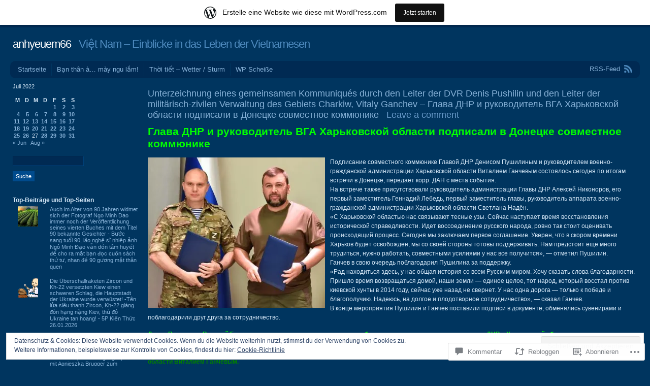

--- FILE ---
content_type: text/html; charset=UTF-8
request_url: https://anhyeuem66.wordpress.com/2022/07/21/unterzeichnung-eines-gemeinsamen-kommuniques-durch-den-leiter-der-dvr-denis-pushilin-und-den-leiter-der-militarisch-zivilen-verwaltung-des-gebiets-charkiw-vitaly-ganchev-%D0%B3%D0%BB%D0%B0%D0%B2/
body_size: 92797
content:
<!DOCTYPE html PUBLIC "-//W3C//DTD XHTML 1.0 Transitional//EN" "http://www.w3.org/TR/xhtml1/DTD/xhtml1-transitional.dtd">
<html xmlns="http://www.w3.org/1999/xhtml" lang="de-DE">
<head profile="http://gmpg.org/xfn/11">
<meta http-equiv="Content-Type" content="text/html; charset=UTF-8" />
<title>Unterzeichnung eines gemeinsamen Kommuniqués durch den Leiter der DVR Denis Pushilin und den Leiter der militärisch-zivilen Verwaltung des Gebiets Charkiw, Vitaly Ganchev &#8211; Глава ДНР и руководитель ВГА Харьковской области подписали в Донецке совместное коммюнике | anhyeuem66</title>
<link rel="pingback" href="https://anhyeuem66.wordpress.com/xmlrpc.php" />
<meta name='robots' content='max-image-preview:large' />
<link rel='dns-prefetch' href='//s0.wp.com' />
<link rel='dns-prefetch' href='//widgets.wp.com' />
<link rel='dns-prefetch' href='//wordpress.com' />
<link rel='dns-prefetch' href='//af.pubmine.com' />
<link rel="alternate" type="application/rss+xml" title="anhyeuem66 &raquo; Feed" href="https://anhyeuem66.wordpress.com/feed/" />
<link rel="alternate" type="application/rss+xml" title="anhyeuem66 &raquo; Kommentar-Feed" href="https://anhyeuem66.wordpress.com/comments/feed/" />
<link rel="alternate" type="application/rss+xml" title="anhyeuem66 &raquo; Unterzeichnung eines gemeinsamen Kommuniqués durch den Leiter der DVR Denis Pushilin und den Leiter der militärisch-zivilen Verwaltung des Gebiets Charkiw, Vitaly Ganchev &#8211; Глава ДНР и руководитель ВГА Харьковской области подписали в Донецке совместное&nbsp;коммюнике Kommentar-Feed" href="https://anhyeuem66.wordpress.com/2022/07/21/unterzeichnung-eines-gemeinsamen-kommuniques-durch-den-leiter-der-dvr-denis-pushilin-und-den-leiter-der-militarisch-zivilen-verwaltung-des-gebiets-charkiw-vitaly-ganchev-%d0%b3%d0%bb%d0%b0%d0%b2/feed/" />
	<script type="text/javascript">
		/* <![CDATA[ */
		function addLoadEvent(func) {
			var oldonload = window.onload;
			if (typeof window.onload != 'function') {
				window.onload = func;
			} else {
				window.onload = function () {
					oldonload();
					func();
				}
			}
		}
		/* ]]> */
	</script>
	<link crossorigin='anonymous' rel='stylesheet' id='all-css-0-1' href='/_static/??-eJx9jFsKAjEMRTdkjYNS8UNcS2caSqfpg0lKcfdORRQf+BM4ufceaEVNOQkmgVhVoep8YmjeOhQGrGuag0dFpoFgLGQEGViuhNuJeQO/BTNKMVN4MMSc+7GV1vGCXWJVySwf9E9JPuBLfKev+kjZPQfRLAHFJ6dGs8Baff/08SWeh6Me9GF30vv5BiA5ZKI=&cssminify=yes' type='text/css' media='all' />
<style id='wp-emoji-styles-inline-css'>

	img.wp-smiley, img.emoji {
		display: inline !important;
		border: none !important;
		box-shadow: none !important;
		height: 1em !important;
		width: 1em !important;
		margin: 0 0.07em !important;
		vertical-align: -0.1em !important;
		background: none !important;
		padding: 0 !important;
	}
/*# sourceURL=wp-emoji-styles-inline-css */
</style>
<link crossorigin='anonymous' rel='stylesheet' id='all-css-2-1' href='/wp-content/plugins/gutenberg-core/v22.4.0/build/styles/block-library/style.min.css?m=1768935615i&cssminify=yes' type='text/css' media='all' />
<style id='wp-block-library-inline-css'>
.has-text-align-justify {
	text-align:justify;
}
.has-text-align-justify{text-align:justify;}

/*# sourceURL=wp-block-library-inline-css */
</style><link crossorigin='anonymous' rel='stylesheet' id='all-css-0-2' href='/_static/??-eJzTLy/QzcxLzilNSS3WzyrWz01NyUxMzUnNTc0rQeEU5CRWphbp5qSmJyZX6uVm5uklFxfr6OPTDpRD5sM02efaGpoZmFkYGRuZGmQBAHPvL0Y=&cssminify=yes' type='text/css' media='all' />
<style id='global-styles-inline-css'>
:root{--wp--preset--aspect-ratio--square: 1;--wp--preset--aspect-ratio--4-3: 4/3;--wp--preset--aspect-ratio--3-4: 3/4;--wp--preset--aspect-ratio--3-2: 3/2;--wp--preset--aspect-ratio--2-3: 2/3;--wp--preset--aspect-ratio--16-9: 16/9;--wp--preset--aspect-ratio--9-16: 9/16;--wp--preset--color--black: #000000;--wp--preset--color--cyan-bluish-gray: #abb8c3;--wp--preset--color--white: #ffffff;--wp--preset--color--pale-pink: #f78da7;--wp--preset--color--vivid-red: #cf2e2e;--wp--preset--color--luminous-vivid-orange: #ff6900;--wp--preset--color--luminous-vivid-amber: #fcb900;--wp--preset--color--light-green-cyan: #7bdcb5;--wp--preset--color--vivid-green-cyan: #00d084;--wp--preset--color--pale-cyan-blue: #8ed1fc;--wp--preset--color--vivid-cyan-blue: #0693e3;--wp--preset--color--vivid-purple: #9b51e0;--wp--preset--gradient--vivid-cyan-blue-to-vivid-purple: linear-gradient(135deg,rgb(6,147,227) 0%,rgb(155,81,224) 100%);--wp--preset--gradient--light-green-cyan-to-vivid-green-cyan: linear-gradient(135deg,rgb(122,220,180) 0%,rgb(0,208,130) 100%);--wp--preset--gradient--luminous-vivid-amber-to-luminous-vivid-orange: linear-gradient(135deg,rgb(252,185,0) 0%,rgb(255,105,0) 100%);--wp--preset--gradient--luminous-vivid-orange-to-vivid-red: linear-gradient(135deg,rgb(255,105,0) 0%,rgb(207,46,46) 100%);--wp--preset--gradient--very-light-gray-to-cyan-bluish-gray: linear-gradient(135deg,rgb(238,238,238) 0%,rgb(169,184,195) 100%);--wp--preset--gradient--cool-to-warm-spectrum: linear-gradient(135deg,rgb(74,234,220) 0%,rgb(151,120,209) 20%,rgb(207,42,186) 40%,rgb(238,44,130) 60%,rgb(251,105,98) 80%,rgb(254,248,76) 100%);--wp--preset--gradient--blush-light-purple: linear-gradient(135deg,rgb(255,206,236) 0%,rgb(152,150,240) 100%);--wp--preset--gradient--blush-bordeaux: linear-gradient(135deg,rgb(254,205,165) 0%,rgb(254,45,45) 50%,rgb(107,0,62) 100%);--wp--preset--gradient--luminous-dusk: linear-gradient(135deg,rgb(255,203,112) 0%,rgb(199,81,192) 50%,rgb(65,88,208) 100%);--wp--preset--gradient--pale-ocean: linear-gradient(135deg,rgb(255,245,203) 0%,rgb(182,227,212) 50%,rgb(51,167,181) 100%);--wp--preset--gradient--electric-grass: linear-gradient(135deg,rgb(202,248,128) 0%,rgb(113,206,126) 100%);--wp--preset--gradient--midnight: linear-gradient(135deg,rgb(2,3,129) 0%,rgb(40,116,252) 100%);--wp--preset--font-size--small: 13px;--wp--preset--font-size--medium: 20px;--wp--preset--font-size--large: 36px;--wp--preset--font-size--x-large: 42px;--wp--preset--font-family--albert-sans: 'Albert Sans', sans-serif;--wp--preset--font-family--alegreya: Alegreya, serif;--wp--preset--font-family--arvo: Arvo, serif;--wp--preset--font-family--bodoni-moda: 'Bodoni Moda', serif;--wp--preset--font-family--bricolage-grotesque: 'Bricolage Grotesque', sans-serif;--wp--preset--font-family--cabin: Cabin, sans-serif;--wp--preset--font-family--chivo: Chivo, sans-serif;--wp--preset--font-family--commissioner: Commissioner, sans-serif;--wp--preset--font-family--cormorant: Cormorant, serif;--wp--preset--font-family--courier-prime: 'Courier Prime', monospace;--wp--preset--font-family--crimson-pro: 'Crimson Pro', serif;--wp--preset--font-family--dm-mono: 'DM Mono', monospace;--wp--preset--font-family--dm-sans: 'DM Sans', sans-serif;--wp--preset--font-family--dm-serif-display: 'DM Serif Display', serif;--wp--preset--font-family--domine: Domine, serif;--wp--preset--font-family--eb-garamond: 'EB Garamond', serif;--wp--preset--font-family--epilogue: Epilogue, sans-serif;--wp--preset--font-family--fahkwang: Fahkwang, sans-serif;--wp--preset--font-family--figtree: Figtree, sans-serif;--wp--preset--font-family--fira-sans: 'Fira Sans', sans-serif;--wp--preset--font-family--fjalla-one: 'Fjalla One', sans-serif;--wp--preset--font-family--fraunces: Fraunces, serif;--wp--preset--font-family--gabarito: Gabarito, system-ui;--wp--preset--font-family--ibm-plex-mono: 'IBM Plex Mono', monospace;--wp--preset--font-family--ibm-plex-sans: 'IBM Plex Sans', sans-serif;--wp--preset--font-family--ibarra-real-nova: 'Ibarra Real Nova', serif;--wp--preset--font-family--instrument-serif: 'Instrument Serif', serif;--wp--preset--font-family--inter: Inter, sans-serif;--wp--preset--font-family--josefin-sans: 'Josefin Sans', sans-serif;--wp--preset--font-family--jost: Jost, sans-serif;--wp--preset--font-family--libre-baskerville: 'Libre Baskerville', serif;--wp--preset--font-family--libre-franklin: 'Libre Franklin', sans-serif;--wp--preset--font-family--literata: Literata, serif;--wp--preset--font-family--lora: Lora, serif;--wp--preset--font-family--merriweather: Merriweather, serif;--wp--preset--font-family--montserrat: Montserrat, sans-serif;--wp--preset--font-family--newsreader: Newsreader, serif;--wp--preset--font-family--noto-sans-mono: 'Noto Sans Mono', sans-serif;--wp--preset--font-family--nunito: Nunito, sans-serif;--wp--preset--font-family--open-sans: 'Open Sans', sans-serif;--wp--preset--font-family--overpass: Overpass, sans-serif;--wp--preset--font-family--pt-serif: 'PT Serif', serif;--wp--preset--font-family--petrona: Petrona, serif;--wp--preset--font-family--piazzolla: Piazzolla, serif;--wp--preset--font-family--playfair-display: 'Playfair Display', serif;--wp--preset--font-family--plus-jakarta-sans: 'Plus Jakarta Sans', sans-serif;--wp--preset--font-family--poppins: Poppins, sans-serif;--wp--preset--font-family--raleway: Raleway, sans-serif;--wp--preset--font-family--roboto: Roboto, sans-serif;--wp--preset--font-family--roboto-slab: 'Roboto Slab', serif;--wp--preset--font-family--rubik: Rubik, sans-serif;--wp--preset--font-family--rufina: Rufina, serif;--wp--preset--font-family--sora: Sora, sans-serif;--wp--preset--font-family--source-sans-3: 'Source Sans 3', sans-serif;--wp--preset--font-family--source-serif-4: 'Source Serif 4', serif;--wp--preset--font-family--space-mono: 'Space Mono', monospace;--wp--preset--font-family--syne: Syne, sans-serif;--wp--preset--font-family--texturina: Texturina, serif;--wp--preset--font-family--urbanist: Urbanist, sans-serif;--wp--preset--font-family--work-sans: 'Work Sans', sans-serif;--wp--preset--spacing--20: 0.44rem;--wp--preset--spacing--30: 0.67rem;--wp--preset--spacing--40: 1rem;--wp--preset--spacing--50: 1.5rem;--wp--preset--spacing--60: 2.25rem;--wp--preset--spacing--70: 3.38rem;--wp--preset--spacing--80: 5.06rem;--wp--preset--shadow--natural: 6px 6px 9px rgba(0, 0, 0, 0.2);--wp--preset--shadow--deep: 12px 12px 50px rgba(0, 0, 0, 0.4);--wp--preset--shadow--sharp: 6px 6px 0px rgba(0, 0, 0, 0.2);--wp--preset--shadow--outlined: 6px 6px 0px -3px rgb(255, 255, 255), 6px 6px rgb(0, 0, 0);--wp--preset--shadow--crisp: 6px 6px 0px rgb(0, 0, 0);}:where(body) { margin: 0; }:where(.is-layout-flex){gap: 0.5em;}:where(.is-layout-grid){gap: 0.5em;}body .is-layout-flex{display: flex;}.is-layout-flex{flex-wrap: wrap;align-items: center;}.is-layout-flex > :is(*, div){margin: 0;}body .is-layout-grid{display: grid;}.is-layout-grid > :is(*, div){margin: 0;}body{padding-top: 0px;padding-right: 0px;padding-bottom: 0px;padding-left: 0px;}:root :where(.wp-element-button, .wp-block-button__link){background-color: #32373c;border-width: 0;color: #fff;font-family: inherit;font-size: inherit;font-style: inherit;font-weight: inherit;letter-spacing: inherit;line-height: inherit;padding-top: calc(0.667em + 2px);padding-right: calc(1.333em + 2px);padding-bottom: calc(0.667em + 2px);padding-left: calc(1.333em + 2px);text-decoration: none;text-transform: inherit;}.has-black-color{color: var(--wp--preset--color--black) !important;}.has-cyan-bluish-gray-color{color: var(--wp--preset--color--cyan-bluish-gray) !important;}.has-white-color{color: var(--wp--preset--color--white) !important;}.has-pale-pink-color{color: var(--wp--preset--color--pale-pink) !important;}.has-vivid-red-color{color: var(--wp--preset--color--vivid-red) !important;}.has-luminous-vivid-orange-color{color: var(--wp--preset--color--luminous-vivid-orange) !important;}.has-luminous-vivid-amber-color{color: var(--wp--preset--color--luminous-vivid-amber) !important;}.has-light-green-cyan-color{color: var(--wp--preset--color--light-green-cyan) !important;}.has-vivid-green-cyan-color{color: var(--wp--preset--color--vivid-green-cyan) !important;}.has-pale-cyan-blue-color{color: var(--wp--preset--color--pale-cyan-blue) !important;}.has-vivid-cyan-blue-color{color: var(--wp--preset--color--vivid-cyan-blue) !important;}.has-vivid-purple-color{color: var(--wp--preset--color--vivid-purple) !important;}.has-black-background-color{background-color: var(--wp--preset--color--black) !important;}.has-cyan-bluish-gray-background-color{background-color: var(--wp--preset--color--cyan-bluish-gray) !important;}.has-white-background-color{background-color: var(--wp--preset--color--white) !important;}.has-pale-pink-background-color{background-color: var(--wp--preset--color--pale-pink) !important;}.has-vivid-red-background-color{background-color: var(--wp--preset--color--vivid-red) !important;}.has-luminous-vivid-orange-background-color{background-color: var(--wp--preset--color--luminous-vivid-orange) !important;}.has-luminous-vivid-amber-background-color{background-color: var(--wp--preset--color--luminous-vivid-amber) !important;}.has-light-green-cyan-background-color{background-color: var(--wp--preset--color--light-green-cyan) !important;}.has-vivid-green-cyan-background-color{background-color: var(--wp--preset--color--vivid-green-cyan) !important;}.has-pale-cyan-blue-background-color{background-color: var(--wp--preset--color--pale-cyan-blue) !important;}.has-vivid-cyan-blue-background-color{background-color: var(--wp--preset--color--vivid-cyan-blue) !important;}.has-vivid-purple-background-color{background-color: var(--wp--preset--color--vivid-purple) !important;}.has-black-border-color{border-color: var(--wp--preset--color--black) !important;}.has-cyan-bluish-gray-border-color{border-color: var(--wp--preset--color--cyan-bluish-gray) !important;}.has-white-border-color{border-color: var(--wp--preset--color--white) !important;}.has-pale-pink-border-color{border-color: var(--wp--preset--color--pale-pink) !important;}.has-vivid-red-border-color{border-color: var(--wp--preset--color--vivid-red) !important;}.has-luminous-vivid-orange-border-color{border-color: var(--wp--preset--color--luminous-vivid-orange) !important;}.has-luminous-vivid-amber-border-color{border-color: var(--wp--preset--color--luminous-vivid-amber) !important;}.has-light-green-cyan-border-color{border-color: var(--wp--preset--color--light-green-cyan) !important;}.has-vivid-green-cyan-border-color{border-color: var(--wp--preset--color--vivid-green-cyan) !important;}.has-pale-cyan-blue-border-color{border-color: var(--wp--preset--color--pale-cyan-blue) !important;}.has-vivid-cyan-blue-border-color{border-color: var(--wp--preset--color--vivid-cyan-blue) !important;}.has-vivid-purple-border-color{border-color: var(--wp--preset--color--vivid-purple) !important;}.has-vivid-cyan-blue-to-vivid-purple-gradient-background{background: var(--wp--preset--gradient--vivid-cyan-blue-to-vivid-purple) !important;}.has-light-green-cyan-to-vivid-green-cyan-gradient-background{background: var(--wp--preset--gradient--light-green-cyan-to-vivid-green-cyan) !important;}.has-luminous-vivid-amber-to-luminous-vivid-orange-gradient-background{background: var(--wp--preset--gradient--luminous-vivid-amber-to-luminous-vivid-orange) !important;}.has-luminous-vivid-orange-to-vivid-red-gradient-background{background: var(--wp--preset--gradient--luminous-vivid-orange-to-vivid-red) !important;}.has-very-light-gray-to-cyan-bluish-gray-gradient-background{background: var(--wp--preset--gradient--very-light-gray-to-cyan-bluish-gray) !important;}.has-cool-to-warm-spectrum-gradient-background{background: var(--wp--preset--gradient--cool-to-warm-spectrum) !important;}.has-blush-light-purple-gradient-background{background: var(--wp--preset--gradient--blush-light-purple) !important;}.has-blush-bordeaux-gradient-background{background: var(--wp--preset--gradient--blush-bordeaux) !important;}.has-luminous-dusk-gradient-background{background: var(--wp--preset--gradient--luminous-dusk) !important;}.has-pale-ocean-gradient-background{background: var(--wp--preset--gradient--pale-ocean) !important;}.has-electric-grass-gradient-background{background: var(--wp--preset--gradient--electric-grass) !important;}.has-midnight-gradient-background{background: var(--wp--preset--gradient--midnight) !important;}.has-small-font-size{font-size: var(--wp--preset--font-size--small) !important;}.has-medium-font-size{font-size: var(--wp--preset--font-size--medium) !important;}.has-large-font-size{font-size: var(--wp--preset--font-size--large) !important;}.has-x-large-font-size{font-size: var(--wp--preset--font-size--x-large) !important;}.has-albert-sans-font-family{font-family: var(--wp--preset--font-family--albert-sans) !important;}.has-alegreya-font-family{font-family: var(--wp--preset--font-family--alegreya) !important;}.has-arvo-font-family{font-family: var(--wp--preset--font-family--arvo) !important;}.has-bodoni-moda-font-family{font-family: var(--wp--preset--font-family--bodoni-moda) !important;}.has-bricolage-grotesque-font-family{font-family: var(--wp--preset--font-family--bricolage-grotesque) !important;}.has-cabin-font-family{font-family: var(--wp--preset--font-family--cabin) !important;}.has-chivo-font-family{font-family: var(--wp--preset--font-family--chivo) !important;}.has-commissioner-font-family{font-family: var(--wp--preset--font-family--commissioner) !important;}.has-cormorant-font-family{font-family: var(--wp--preset--font-family--cormorant) !important;}.has-courier-prime-font-family{font-family: var(--wp--preset--font-family--courier-prime) !important;}.has-crimson-pro-font-family{font-family: var(--wp--preset--font-family--crimson-pro) !important;}.has-dm-mono-font-family{font-family: var(--wp--preset--font-family--dm-mono) !important;}.has-dm-sans-font-family{font-family: var(--wp--preset--font-family--dm-sans) !important;}.has-dm-serif-display-font-family{font-family: var(--wp--preset--font-family--dm-serif-display) !important;}.has-domine-font-family{font-family: var(--wp--preset--font-family--domine) !important;}.has-eb-garamond-font-family{font-family: var(--wp--preset--font-family--eb-garamond) !important;}.has-epilogue-font-family{font-family: var(--wp--preset--font-family--epilogue) !important;}.has-fahkwang-font-family{font-family: var(--wp--preset--font-family--fahkwang) !important;}.has-figtree-font-family{font-family: var(--wp--preset--font-family--figtree) !important;}.has-fira-sans-font-family{font-family: var(--wp--preset--font-family--fira-sans) !important;}.has-fjalla-one-font-family{font-family: var(--wp--preset--font-family--fjalla-one) !important;}.has-fraunces-font-family{font-family: var(--wp--preset--font-family--fraunces) !important;}.has-gabarito-font-family{font-family: var(--wp--preset--font-family--gabarito) !important;}.has-ibm-plex-mono-font-family{font-family: var(--wp--preset--font-family--ibm-plex-mono) !important;}.has-ibm-plex-sans-font-family{font-family: var(--wp--preset--font-family--ibm-plex-sans) !important;}.has-ibarra-real-nova-font-family{font-family: var(--wp--preset--font-family--ibarra-real-nova) !important;}.has-instrument-serif-font-family{font-family: var(--wp--preset--font-family--instrument-serif) !important;}.has-inter-font-family{font-family: var(--wp--preset--font-family--inter) !important;}.has-josefin-sans-font-family{font-family: var(--wp--preset--font-family--josefin-sans) !important;}.has-jost-font-family{font-family: var(--wp--preset--font-family--jost) !important;}.has-libre-baskerville-font-family{font-family: var(--wp--preset--font-family--libre-baskerville) !important;}.has-libre-franklin-font-family{font-family: var(--wp--preset--font-family--libre-franklin) !important;}.has-literata-font-family{font-family: var(--wp--preset--font-family--literata) !important;}.has-lora-font-family{font-family: var(--wp--preset--font-family--lora) !important;}.has-merriweather-font-family{font-family: var(--wp--preset--font-family--merriweather) !important;}.has-montserrat-font-family{font-family: var(--wp--preset--font-family--montserrat) !important;}.has-newsreader-font-family{font-family: var(--wp--preset--font-family--newsreader) !important;}.has-noto-sans-mono-font-family{font-family: var(--wp--preset--font-family--noto-sans-mono) !important;}.has-nunito-font-family{font-family: var(--wp--preset--font-family--nunito) !important;}.has-open-sans-font-family{font-family: var(--wp--preset--font-family--open-sans) !important;}.has-overpass-font-family{font-family: var(--wp--preset--font-family--overpass) !important;}.has-pt-serif-font-family{font-family: var(--wp--preset--font-family--pt-serif) !important;}.has-petrona-font-family{font-family: var(--wp--preset--font-family--petrona) !important;}.has-piazzolla-font-family{font-family: var(--wp--preset--font-family--piazzolla) !important;}.has-playfair-display-font-family{font-family: var(--wp--preset--font-family--playfair-display) !important;}.has-plus-jakarta-sans-font-family{font-family: var(--wp--preset--font-family--plus-jakarta-sans) !important;}.has-poppins-font-family{font-family: var(--wp--preset--font-family--poppins) !important;}.has-raleway-font-family{font-family: var(--wp--preset--font-family--raleway) !important;}.has-roboto-font-family{font-family: var(--wp--preset--font-family--roboto) !important;}.has-roboto-slab-font-family{font-family: var(--wp--preset--font-family--roboto-slab) !important;}.has-rubik-font-family{font-family: var(--wp--preset--font-family--rubik) !important;}.has-rufina-font-family{font-family: var(--wp--preset--font-family--rufina) !important;}.has-sora-font-family{font-family: var(--wp--preset--font-family--sora) !important;}.has-source-sans-3-font-family{font-family: var(--wp--preset--font-family--source-sans-3) !important;}.has-source-serif-4-font-family{font-family: var(--wp--preset--font-family--source-serif-4) !important;}.has-space-mono-font-family{font-family: var(--wp--preset--font-family--space-mono) !important;}.has-syne-font-family{font-family: var(--wp--preset--font-family--syne) !important;}.has-texturina-font-family{font-family: var(--wp--preset--font-family--texturina) !important;}.has-urbanist-font-family{font-family: var(--wp--preset--font-family--urbanist) !important;}.has-work-sans-font-family{font-family: var(--wp--preset--font-family--work-sans) !important;}
/*# sourceURL=global-styles-inline-css */
</style>

<style id='classic-theme-styles-inline-css'>
.wp-block-button__link{background-color:#32373c;border-radius:9999px;box-shadow:none;color:#fff;font-size:1.125em;padding:calc(.667em + 2px) calc(1.333em + 2px);text-decoration:none}.wp-block-file__button{background:#32373c;color:#fff}.wp-block-accordion-heading{margin:0}.wp-block-accordion-heading__toggle{background-color:inherit!important;color:inherit!important}.wp-block-accordion-heading__toggle:not(:focus-visible){outline:none}.wp-block-accordion-heading__toggle:focus,.wp-block-accordion-heading__toggle:hover{background-color:inherit!important;border:none;box-shadow:none;color:inherit;padding:var(--wp--preset--spacing--20,1em) 0;text-decoration:none}.wp-block-accordion-heading__toggle:focus-visible{outline:auto;outline-offset:0}
/*# sourceURL=/wp-content/plugins/gutenberg-core/v22.4.0/build/styles/block-library/classic.min.css */
</style>
<link crossorigin='anonymous' rel='stylesheet' id='all-css-4-1' href='/_static/??-eJx9jskOwjAMRH+IYPblgPgUlMWClDqJYqf9fVxVXABxseSZefbAWIzPSTAJUDOlb/eYGHyuqDoVK6AJwhAt9kgaW3rmBfzGxqKMca5UZDY6KTYy8lCQ/3EdSrH+aVSaT8wGUM7pbd4GTCFXsE0yWZHovzDg6sG12AcYsDp9reLUmT/3qcyVLuvj4bRd7fbnTfcCmvdj7g==&cssminify=yes' type='text/css' media='all' />
<link rel='stylesheet' id='verbum-gutenberg-css-css' href='https://widgets.wp.com/verbum-block-editor/block-editor.css?ver=1738686361' media='all' />
<link crossorigin='anonymous' rel='stylesheet' id='all-css-6-1' href='/_static/??-eJx9jVEOAiEMRC8kNrhG44fxLCxWrBZKoMR4e1ETXTXxb+a1MwOXbLwkxaQQm8ncAqUKXmLsyDCdsbv6ReadzIAgiVJP15d4HiadesTYG3IbwaV9QQdVr4w/f5PtgiNL6DI8ht/2XyigGBbvlCR9GHNgR+Ue3cWtXS/tajMMC3u6AQmVXIA=&cssminify=yes' type='text/css' media='all' />
<link crossorigin='anonymous' rel='stylesheet' id='print-css-7-1' href='/wp-content/mu-plugins/global-print/global-print.css?m=1465851035i&cssminify=yes' type='text/css' media='print' />
<style id='jetpack-global-styles-frontend-style-inline-css'>
:root { --font-headings: unset; --font-base: unset; --font-headings-default: -apple-system,BlinkMacSystemFont,"Segoe UI",Roboto,Oxygen-Sans,Ubuntu,Cantarell,"Helvetica Neue",sans-serif; --font-base-default: -apple-system,BlinkMacSystemFont,"Segoe UI",Roboto,Oxygen-Sans,Ubuntu,Cantarell,"Helvetica Neue",sans-serif;}
/*# sourceURL=jetpack-global-styles-frontend-style-inline-css */
</style>
<link crossorigin='anonymous' rel='stylesheet' id='all-css-10-1' href='/_static/??-eJyNjcEKwjAQRH/IuFRT6kX8FNkmS5K6yQY3Qfx7bfEiXrwM82B4A49qnJRGpUHupnIPqSgs1Cq624chi6zhO5OCRryTR++fW00l7J3qDv43XVNxoOISsmEJol/wY2uR8vs3WggsM/I6uOTzMI3Hw8lOg11eUT1JKA==&cssminify=yes' type='text/css' media='all' />
<script type="text/javascript" id="jetpack_related-posts-js-extra">
/* <![CDATA[ */
var related_posts_js_options = {"post_heading":"h4"};
//# sourceURL=jetpack_related-posts-js-extra
/* ]]> */
</script>
<script type="text/javascript" id="wpcom-actionbar-placeholder-js-extra">
/* <![CDATA[ */
var actionbardata = {"siteID":"95661668","postID":"20728965","siteURL":"https://anhyeuem66.wordpress.com","xhrURL":"https://anhyeuem66.wordpress.com/wp-admin/admin-ajax.php","nonce":"dabdc66892","isLoggedIn":"","statusMessage":"","subsEmailDefault":"instantly","proxyScriptUrl":"https://s0.wp.com/wp-content/js/wpcom-proxy-request.js?m=1513050504i&amp;ver=20211021","shortlink":"https://wp.me/p6tnY8-1oYy9","i18n":{"followedText":"Neue Beitr\u00e4ge von dieser Website erscheinen nun in deinem \u003Ca href=\"https://wordpress.com/reader\"\u003EReader\u003C/a\u003E","foldBar":"Diese Leiste einklappen","unfoldBar":"Diese Leiste aufklappen","shortLinkCopied":"Kurzlink in Zwischenablage kopiert"}};
//# sourceURL=wpcom-actionbar-placeholder-js-extra
/* ]]> */
</script>
<script type="text/javascript" id="jetpack-mu-wpcom-settings-js-before">
/* <![CDATA[ */
var JETPACK_MU_WPCOM_SETTINGS = {"assetsUrl":"https://s0.wp.com/wp-content/mu-plugins/jetpack-mu-wpcom-plugin/moon/jetpack_vendor/automattic/jetpack-mu-wpcom/src/build/"};
//# sourceURL=jetpack-mu-wpcom-settings-js-before
/* ]]> */
</script>
<script crossorigin='anonymous' type='text/javascript'  src='/_static/??-eJxdjd0KwjAMhV/ILHNQvRIfRbq2jNY2CU236du7gYh6dfg4f7gKOKYWqGGZQfI8RVJMoYl19zdjYSa8RXI4zjF7rCHbFjwIa9Nf6kqkLukBv4bTlskNpPLj+e+NmafP7crVW6/gslUNuhddEVyGXYCYYPJSt4lruRzPxvT9aRhMegHKMEgx'></script>
<script type="text/javascript" id="rlt-proxy-js-after">
/* <![CDATA[ */
	rltInitialize( {"token":null,"iframeOrigins":["https:\/\/widgets.wp.com"]} );
//# sourceURL=rlt-proxy-js-after
/* ]]> */
</script>
<link rel="EditURI" type="application/rsd+xml" title="RSD" href="https://anhyeuem66.wordpress.com/xmlrpc.php?rsd" />
<meta name="generator" content="WordPress.com" />
<link rel="canonical" href="https://anhyeuem66.wordpress.com/2022/07/21/unterzeichnung-eines-gemeinsamen-kommuniques-durch-den-leiter-der-dvr-denis-pushilin-und-den-leiter-der-militarisch-zivilen-verwaltung-des-gebiets-charkiw-vitaly-ganchev-%d0%b3%d0%bb%d0%b0%d0%b2/" />
<link rel='shortlink' href='https://wp.me/p6tnY8-1oYy9' />
<link rel="alternate" type="application/json+oembed" href="https://public-api.wordpress.com/oembed/?format=json&amp;url=https%3A%2F%2Fanhyeuem66.wordpress.com%2F2022%2F07%2F21%2Funterzeichnung-eines-gemeinsamen-kommuniques-durch-den-leiter-der-dvr-denis-pushilin-und-den-leiter-der-militarisch-zivilen-verwaltung-des-gebiets-charkiw-vitaly-ganchev-%25d0%25b3%25d0%25bb%25d0%25b0%25d0%25b2%2F&amp;for=wpcom-auto-discovery" /><link rel="alternate" type="application/xml+oembed" href="https://public-api.wordpress.com/oembed/?format=xml&amp;url=https%3A%2F%2Fanhyeuem66.wordpress.com%2F2022%2F07%2F21%2Funterzeichnung-eines-gemeinsamen-kommuniques-durch-den-leiter-der-dvr-denis-pushilin-und-den-leiter-der-militarisch-zivilen-verwaltung-des-gebiets-charkiw-vitaly-ganchev-%25d0%25b3%25d0%25bb%25d0%25b0%25d0%25b2%2F&amp;for=wpcom-auto-discovery" />
<!-- Jetpack Open Graph Tags -->
<meta property="og:type" content="article" />
<meta property="og:title" content="Unterzeichnung eines gemeinsamen Kommuniqués durch den Leiter der DVR Denis Pushilin und den Leiter der militärisch-zivilen Verwaltung des Gebiets Charkiw, Vitaly Ganchev &#8211; Глава ДНР и руководитель ВГА Харьковской области подписали в Донецке совместное коммюнике" />
<meta property="og:url" content="https://anhyeuem66.wordpress.com/2022/07/21/unterzeichnung-eines-gemeinsamen-kommuniques-durch-den-leiter-der-dvr-denis-pushilin-und-den-leiter-der-militarisch-zivilen-verwaltung-des-gebiets-charkiw-vitaly-ganchev-%d0%b3%d0%bb%d0%b0%d0%b2/" />
<meta property="og:description" content="Глава ДНР и руководитель ВГА Харьковской области подписали в Донецке совместное коммюнике Подписание совместного коммюнике Главой ДНР Денисом Пушилиным и руководителем военно-гражданской администра…" />
<meta property="article:published_time" content="2022-07-21T18:38:51+00:00" />
<meta property="article:modified_time" content="2022-07-21T18:38:51+00:00" />
<meta property="og:site_name" content="anhyeuem66" />
<meta property="og:image" content="https://anhyeuem66.wordpress.com/wp-content/uploads/2022/07/01-15.jpg" />
<meta property="og:image:width" content="349" />
<meta property="og:image:height" content="297" />
<meta property="og:image:alt" content="" />
<meta property="og:locale" content="de_DE" />
<meta property="fb:app_id" content="249643311490" />
<meta property="article:publisher" content="https://www.facebook.com/WordPresscom" />
<meta name="twitter:text:title" content="Unterzeichnung eines gemeinsamen Kommuniqués durch den Leiter der DVR Denis Pushilin und den Leiter der militärisch-zivilen Verwaltung des Gebiets Charkiw, Vitaly Ganchev &#8211; Глава ДНР и руководитель ВГА Харьковской области подписали в Донецке совместное&nbsp;коммюнике" />
<meta name="twitter:image" content="https://anhyeuem66.wordpress.com/wp-content/uploads/2022/07/01-15.jpg?w=640" />
<meta name="twitter:card" content="summary_large_image" />

<!-- End Jetpack Open Graph Tags -->
<link rel="shortcut icon" type="image/x-icon" href="https://s0.wp.com/i/favicon.ico?m=1713425267i" sizes="16x16 24x24 32x32 48x48" />
<link rel="icon" type="image/x-icon" href="https://s0.wp.com/i/favicon.ico?m=1713425267i" sizes="16x16 24x24 32x32 48x48" />
<link rel="apple-touch-icon" href="https://s0.wp.com/i/webclip.png?m=1713868326i" />
<link rel='openid.server' href='https://anhyeuem66.wordpress.com/?openidserver=1' />
<link rel='openid.delegate' href='https://anhyeuem66.wordpress.com/' />
<link rel="search" type="application/opensearchdescription+xml" href="https://anhyeuem66.wordpress.com/osd.xml" title="anhyeuem66" />
<link rel="search" type="application/opensearchdescription+xml" href="https://s1.wp.com/opensearch.xml" title="WordPress.com" />
		<style id="wpcom-hotfix-masterbar-style">
			@media screen and (min-width: 783px) {
				#wpadminbar .quicklinks li#wp-admin-bar-my-account.with-avatar > a img {
					margin-top: 5px;
				}
			}
		</style>
		<style type="text/css">.recentcomments a{display:inline !important;padding:0 !important;margin:0 !important;}</style>		<style type="text/css">
			.recentcomments a {
				display: inline !important;
				padding: 0 !important;
				margin: 0 !important;
			}

			table.recentcommentsavatartop img.avatar, table.recentcommentsavatarend img.avatar {
				border: 0px;
				margin: 0;
			}

			table.recentcommentsavatartop a, table.recentcommentsavatarend a {
				border: 0px !important;
				background-color: transparent !important;
			}

			td.recentcommentsavatarend, td.recentcommentsavatartop {
				padding: 0px 0px 1px 0px;
				margin: 0px;
			}

			td.recentcommentstextend {
				border: none !important;
				padding: 0px 0px 2px 10px;
			}

			.rtl td.recentcommentstextend {
				padding: 0px 10px 2px 0px;
			}

			td.recentcommentstexttop {
				border: none;
				padding: 0px 0px 0px 10px;
			}

			.rtl td.recentcommentstexttop {
				padding: 0px 10px 0px 0px;
			}
		</style>
		<meta name="description" content="Глава ДНР и руководитель ВГА Харьковской области подписали в Донецке совместное коммюнике Подписание совместного коммюнике Главой ДНР Денисом Пушилиным и руководителем военно-гражданской администрации Харьковской области Виталием Ганчевым состоялось сегодня по итогам встречи в Донецке, передает корр. ДАН с места события. На встрече также присутствовали руководитель администрации Главы ДНР Алексей Никоноров, его первый заместитель Геннадий Лебедь,&hellip;" />
<script type="text/javascript">
/* <![CDATA[ */
var wa_client = {}; wa_client.cmd = []; wa_client.config = { 'blog_id': 95661668, 'blog_language': 'de', 'is_wordads': false, 'hosting_type': 0, 'afp_account_id': null, 'afp_host_id': 5038568878849053, 'theme': 'pub/andrea', '_': { 'title': 'Werbung', 'privacy_settings': 'Datenschutz-Einstellungen' }, 'formats': [ 'inline', 'belowpost', 'bottom_sticky', 'sidebar_sticky_right', 'sidebar', 'gutenberg_rectangle', 'gutenberg_leaderboard', 'gutenberg_mobile_leaderboard', 'gutenberg_skyscraper' ] };
/* ]]> */
</script>
		<script type="text/javascript">

			window.doNotSellCallback = function() {

				var linkElements = [
					'a[href="https://wordpress.com/?ref=footer_blog"]',
					'a[href="https://wordpress.com/?ref=footer_website"]',
					'a[href="https://wordpress.com/?ref=vertical_footer"]',
					'a[href^="https://wordpress.com/?ref=footer_segment_"]',
				].join(',');

				var dnsLink = document.createElement( 'a' );
				dnsLink.href = 'https://wordpress.com/de/advertising-program-optout/';
				dnsLink.classList.add( 'do-not-sell-link' );
				dnsLink.rel = 'nofollow';
				dnsLink.style.marginLeft = '0.5em';
				dnsLink.textContent = 'Meine persönlichen Informationen nicht verkaufen oder weitergeben';

				var creditLinks = document.querySelectorAll( linkElements );

				if ( 0 === creditLinks.length ) {
					return false;
				}

				Array.prototype.forEach.call( creditLinks, function( el ) {
					el.insertAdjacentElement( 'afterend', dnsLink );
				});

				return true;
			};

		</script>
		<script type="text/javascript">
	window.google_analytics_uacct = "UA-52447-2";
</script>

<script type="text/javascript">
	var _gaq = _gaq || [];
	_gaq.push(['_setAccount', 'UA-52447-2']);
	_gaq.push(['_gat._anonymizeIp']);
	_gaq.push(['_setDomainName', 'wordpress.com']);
	_gaq.push(['_initData']);
	_gaq.push(['_trackPageview']);

	(function() {
		var ga = document.createElement('script'); ga.type = 'text/javascript'; ga.async = true;
		ga.src = ('https:' == document.location.protocol ? 'https://ssl' : 'http://www') + '.google-analytics.com/ga.js';
		(document.getElementsByTagName('head')[0] || document.getElementsByTagName('body')[0]).appendChild(ga);
	})();
</script>
<link crossorigin='anonymous' rel='stylesheet' id='all-css-0-3' href='/_static/??-eJydzMEKwkAMBNAfcg3VSr2InyJtGsq22U1osiz+vS2oZ/E2MwwPqgaU7JQdUgnKZYrZYCbXHpd3hySS4REzwsCCi4HVqLQe0ewAvwtJxsJkgP0qxYi/p8/wL1jjOJEbuGhQsS2ZP5l27p5uTXc5n65t17TzC87EWdk=&cssminify=yes' type='text/css' media='all' />
</head>
<body class="wp-singular post-template-default single single-post postid-20728965 single-format-standard wp-theme-pubandrea flexible-width customizer-styles-applied jetpack-reblog-enabled has-marketing-bar has-marketing-bar-theme-andrea">
<div id="wrap" class="group">
	<div id="header">
				<h1><a href="https://anhyeuem66.wordpress.com//">anhyeuem66</a> &nbsp; Việt Nam &#8211; Einblicke in das Leben der Vietnamesen</h1>
	</div>
	<div id="nav" class="group">
		<ul class="menu">
<li ><a href="https://anhyeuem66.wordpress.com/">Startseite</a></li><li class="page_item page-item-1 page_item_has_children"><a href="https://anhyeuem66.wordpress.com/eine-seite/">Bạn thân à… mày ngu&nbsp;lắm!</a>
<ul class='children'>
	<li class="page_item page-item-20669951"><a href="https://anhyeuem66.wordpress.com/eine-seite/das-geheime-leben-der-vietnamesen/">das geheime Leben der Vietnamesen &#8211;&nbsp;Bảo</a></li>
	<li class="page_item page-item-20670578"><a href="https://anhyeuem66.wordpress.com/eine-seite/bye-bye-blog-de/">BYE BYE blog.de</a></li>
</ul>
</li>
<li class="page_item page-item-20670306"><a href="https://anhyeuem66.wordpress.com/wetter/">Thời tiết &#8211; Wetter /&nbsp;Sturm</a></li>
<li class="page_item page-item-20707818"><a href="https://anhyeuem66.wordpress.com/wp-scheisse/">WP Scheiße</a></li>
</ul>
		<div id="feed"><a href="https://anhyeuem66.wordpress.com/feed/">RSS-Feed</a></div>
	</div>
<div id="content" class="group">

	<h2 class="entry-title"><span>Unterzeichnung eines gemeinsamen Kommuniqués durch den Leiter der DVR Denis Pushilin und den Leiter der militärisch-zivilen Verwaltung des Gebiets Charkiw, Vitaly Ganchev &#8211; Глава ДНР и руководитель ВГА Харьковской области подписали в Донецке совместное&nbsp;коммюнике</span> &nbsp; <a href="https://anhyeuem66.wordpress.com/2022/07/21/unterzeichnung-eines-gemeinsamen-kommuniques-durch-den-leiter-der-dvr-denis-pushilin-und-den-leiter-der-militarisch-zivilen-verwaltung-des-gebiets-charkiw-vitaly-ganchev-%d0%b3%d0%bb%d0%b0%d0%b2/#respond" class="comments-link">Leave a comment</a></h2>

	<div id="post-20728965" class="entry-content post-20728965 post type-post status-publish format-standard hentry category-allgemein tag-charkiw tag-donbass tag-donezk">
		<h1><strong><span style="color:#00ff00;">Глава ДНР и руководитель ВГА Харьковской области подписали в Донецке совместное коммюнике</span></strong></h1>
<p><img data-attachment-id="20728967" data-permalink="https://anhyeuem66.wordpress.com/2022/07/21/unterzeichnung-eines-gemeinsamen-kommuniques-durch-den-leiter-der-dvr-denis-pushilin-und-den-leiter-der-militarisch-zivilen-verwaltung-des-gebiets-charkiw-vitaly-ganchev-%d0%b3%d0%bb%d0%b0%d0%b2/01-15-2/" data-orig-file="https://anhyeuem66.wordpress.com/wp-content/uploads/2022/07/01-15.jpg" data-orig-size="400,340" data-comments-opened="1" data-image-meta="{&quot;aperture&quot;:&quot;0&quot;,&quot;credit&quot;:&quot;&quot;,&quot;camera&quot;:&quot;&quot;,&quot;caption&quot;:&quot;&quot;,&quot;created_timestamp&quot;:&quot;0&quot;,&quot;copyright&quot;:&quot;&quot;,&quot;focal_length&quot;:&quot;0&quot;,&quot;iso&quot;:&quot;0&quot;,&quot;shutter_speed&quot;:&quot;0&quot;,&quot;title&quot;:&quot;&quot;,&quot;orientation&quot;:&quot;0&quot;}" data-image-title="01-15" data-image-description="" data-image-caption="" data-medium-file="https://anhyeuem66.wordpress.com/wp-content/uploads/2022/07/01-15.jpg?w=300" data-large-file="https://anhyeuem66.wordpress.com/wp-content/uploads/2022/07/01-15.jpg?w=400" class=" wp-image-20728967 alignleft" src="https://anhyeuem66.wordpress.com/wp-content/uploads/2022/07/01-15.jpg?w=349&#038;h=297" alt="" width="349" height="297" srcset="https://anhyeuem66.wordpress.com/wp-content/uploads/2022/07/01-15.jpg?w=349&amp;h=297 349w, https://anhyeuem66.wordpress.com/wp-content/uploads/2022/07/01-15.jpg?w=150&amp;h=128 150w, https://anhyeuem66.wordpress.com/wp-content/uploads/2022/07/01-15.jpg?w=300&amp;h=255 300w, https://anhyeuem66.wordpress.com/wp-content/uploads/2022/07/01-15.jpg 400w" sizes="(max-width: 349px) 100vw, 349px" />Подписание совместного коммюнике Главой ДНР Денисом Пушилиным и руководителем военно-гражданской администрации Харьковской области Виталием Ганчевым состоялось сегодня по итогам встречи в Донецке, передает корр. ДАН с места события.<br />
На встрече также присутствовали руководитель администрации Главы ДНР Алексей Никоноров, его первый заместитель Геннадий Лебедь, первый заместитель главы, руководитель аппарата военно-гражданской администрации Харьковской области Светлана Надён.<br />
«С Харьковской областью нас связывают тесные узы. Сейчас наступает время восстановления исторической справедливости. Идет воссоединение русского народа, ровно так стоит оценивать происходящий процесс. Сегодня мы заключаем первое соглашение. Уверен, что в скором времени Харьков будет освобожден, мы со своей стороны готовы поддерживать. Нам предстоит еще много трудиться, нужно работать, совместными усилиями у нас все получится», — отметил Пушилин.<br />
Ганчев в свою очередь поблагодарил Пушилина за поддержку.<br />
«Рад находиться здесь, у нас общая история со всем Русским миром. Хочу сказать слова благодарности. Пришло время возвращаться домой, наши земли — единое целое, тот народ, который восстал против киевской хунты в 2014 году, сейчас уже назад не свернет. У нас одна дорога — только к победе и благополучию. Надеюсь, на долгое и плодотворное сотрудничество», — сказал Ганчев.<br />
В конце мероприятия Пушилин и Ганчев поставили подписи в документе, обменялись сувенирами и поблагодарили друг друга за сотрудничество.</p>
<p><strong><span style="color:#00ff00;">Денис Пушилин и Виталий Ганчев подписали совместное коммюнике об установлении сотрудничества между ДНР и Харьковской областью</span></strong><br />
<strong><span style="color:#ffcc00;">Denis Pushilin und Vitaly Ganchev unterzeichneten ein gemeinsames Kommuniqué über die Aufnahme der Zusammenarbeit zwischen der DVR und der Region Charkiw</span></strong><br />
<strong><span style="color:#008000;">В четверг, 21 июля, Глава Донецкой Народной Республики Денис Пушилин провел рабочую встречу с главой военно-гражданской администрации Харьковской области Виталием Ганчевым.</span></strong><br />
21.07.2022 <a href="https://glavadnr.ru/news/denis-pushilin-i-vitalij-ganchev-podpisali-sovmestnoe-kommyunike-ob-ustanovlenii-sotrudnichestva-mezhdu-dnr-i-harkovskoj-oblastyu/" rel="nofollow">https://glavadnr.ru/news/denis-pushilin-i-vitalij-ganchev-podpisali-sovmestnoe-kommyunike-ob-ustanovlenii-sotrudnichestva-mezhdu-dnr-i-harkovskoj-oblastyu/</a><br />
<div style="width: 640px;" class="wp-video"><video class="wp-video-shortcode" id="video-20728965-1" width="640" height="360" preload="metadata" controls="controls"><source type="video/mp4" src="http://media.glavadnr.ru/21072022Podpisanie.mp4?_=1" /><a href="http://media.glavadnr.ru/21072022Podpisanie.mp4">http://media.glavadnr.ru/21072022Podpisanie.mp4</a></video></div><br />
На мероприятии присутствовали руководитель Администрации Главы ДНР Алексей Никоноров, первый заместитель руководителя Администрации Главы ДНР Геннадий Лебедь, первый заместитель главы ВГА Харьковской области, руководитель Аппарата ВГА Харьковской области Светлана Надён.<br />
Обращаясь к участникам встречи, глава государства отметил, что с Харьковской областью Донбасс связывают давние и тесные узы.<br />
«Мы объединены общей историей, общей культурой, общей борьбой против украинского национализма. 7 апреля 2014 года вслед за Донецкой Народной Республикой была провозглашена и Харьковская Народная Республика. Мы об этом помним.<br />
Мы прекрасно понимаем, что с наскока не получилось тогда в 2014 году по причине того, что силы противника были сконцентрированы достаточно серьезные, Киев видел угрозу в создании еще и Харьковской Народной Республики. И тогда противник смог подавить то естественное сопротивление государственному перевороту. Однако настоящие патриоты, настоящие русские люди, конечно, руки не опустили», – сказал Денис Пушилин.<br />
Он отметил, что многие жители Харьковской области принимают участие в освобождении Донецкой Народной Республики, а некоторые работают уже и в административных структурах.<br />
«Пришло время, когда историческая правда и справедливость восторжествуют: начинается освобождение южнорусских земель. Русские города ждут возвращения на Большую Родину – в Россию. И русский город Харьков, который всегда был губернским городом Российской империи, основанный указом русского царя Алексея Михайловича в 1654 году, также возвратится домой. Абсолютно в этом уверен.<br />
Искусственное отделение русских земель и насильственное включение русских городов в состав Украины подошло к концу», – заявил Глава ДНР.<br />
Он выразил уверенность в том, что в ближайшее время будет освобождена от украинского неонацизма вся территория Харьковской области.<br />
«Сегодня мы заключаем первое соглашение между Донецкой Народной Республикой и освобожденными харьковскими землями. Это соглашение положит начало большой работе по восстановлению связей, которые многие годы пыталась разрушить Украина. Как мы видим, пыталась разрушить безуспешно.<br />
Уверен, что в скором времени и Харьков будет освобожден. Мы со своей стороны готовы всецело и всемерно поддерживать и взаимодействовать по всем направлениям. То есть те связи и экономические, которые были между нашими регионами, они абсолютно точно восстановятся и будут взаимовыгодными. Связи между промышленными предприятиями в том числе должны быть восстановлены. И от нас с Вами, Виталий Константинович, зависит, насколько быстро это произойдет. Наша задача абсолютно простая – это повышение благосостояния граждан, которые проживают как на территории Донецкой Народной Республики, так и на освобожденных землях Харьковской области.<br />
Конечно, здесь нужно много трудиться, но совместными усилиями у нас все получится. А с учетом того, что с нами рядом Россия, все будет хорошо. В этом я абсолютно уверен», – подчеркнул Денис Пушилин.<br />
В свою очередь Виталий Ганчев поблагодарил Главу ДНР за гостеприимный прием харьковских активистов Русской весны на Донецкой земле.<br />
«То, что Вы сказали, это очень важно для нас. Разумеется, у нас общая история со всем Русским миром.<br />
Отдельно хочу сказать слова благодарности за тот теплый прием, который был со стороны Донецка еще в 2014–2015 годах, когда мы были вынуждены покинуть Харьковскую землю. Донецк, как и Луганск, нас встретил, обеспечив теплом, кровом и работой. Мы трудились как могли здесь, и теперь пришло время возвращаться домой.<br />
Наши земли – это одно целое. Мы единый народ, который никто не сможет разделить по каким-то националистическим признакам: признакам расы, принадлежности, рождения. Это невозможно. Поэтому тот народ, которые восстал против киевский хунты в 2014 году, сейчас еще больше увидит то, что произошло за эти более чем восемь лет, думаю, назад уже не свернет.<br />
Однозначно, у нас одна дорога: только к победе, только к благополучию. Как Вы правильно уже заметили, за нами Россия. Надеюсь на долгое и плодотворное сотрудничество», – сказал глава военно-гражданской администрации Харьковской области.<br />
Руководитель Администрации Главы ДНР отметил, что дорога Донбасса и Харьковской области только вперед.<br />
«Недавно услышал такую фразу: «Путь назад, домой, в России лежит через дорогу вперед». Поэтому у нас дорога только вперед.<br />
Понимаем все сложности, которые у вас сейчас впереди, поэтому всецело можете рассчитывать на нашу поддержку, на нашу помощь. Все, что в наших силах: наш опыт, наши знания, все остальное. Вы можете смело на нас рассчитывать. Дальше только вместе», – подчеркнул Алексей Никоноров.<br />
По завершении обсуждения деловых вопросов Денис Пушилин и Виталий Ганчев подписали Совместное коммюнике Главы Донецкой Народной Республики и главы военно-гражданской администрации Харьковской области.</p>
<p><strong><span style="color:#ff6600;">Стороны договорились оказывать содействие</span></strong>:<br />
-развитию и расширению двустороннего сотрудничества в торгово-экономической, сельскохозяйственной и научно-технической сферах на основе равного партнерства, доверия и взаимной выгоды;<br />
-установлению прямых торгово-экономических связей;<br />
-развитию связей в области культуры, воспитания молодежи, образования, спорта и туризма;<br />
-сотрудничеству общественных организаций.</p>
<div id="atatags-370373-69790bd28c7ad">
		<script type="text/javascript">
			__ATA = window.__ATA || {};
			__ATA.cmd = window.__ATA.cmd || [];
			__ATA.cmd.push(function() {
				__ATA.initVideoSlot('atatags-370373-69790bd28c7ad', {
					sectionId: '370373',
					format: 'inread'
				});
			});
		</script>
	</div><span id="wordads-inline-marker" style="display: none;"></span><div id="jp-post-flair" class="sharedaddy sd-like-enabled sd-sharing-enabled"><div class="sharedaddy sd-sharing-enabled"><div class="robots-nocontent sd-block sd-social sd-social-icon-text sd-sharing"><h3 class="sd-title">Teilen mit:</h3><div class="sd-content"><ul><li class="share-twitter"><a rel="nofollow noopener noreferrer"
				data-shared="sharing-twitter-20728965"
				class="share-twitter sd-button share-icon"
				href="https://anhyeuem66.wordpress.com/2022/07/21/unterzeichnung-eines-gemeinsamen-kommuniques-durch-den-leiter-der-dvr-denis-pushilin-und-den-leiter-der-militarisch-zivilen-verwaltung-des-gebiets-charkiw-vitaly-ganchev-%d0%b3%d0%bb%d0%b0%d0%b2/?share=twitter"
				target="_blank"
				aria-labelledby="sharing-twitter-20728965"
				>
				<span id="sharing-twitter-20728965" hidden>Auf X teilen (Wird in neuem Fenster geöffnet)</span>
				<span>X</span>
			</a></li><li class="share-facebook"><a rel="nofollow noopener noreferrer"
				data-shared="sharing-facebook-20728965"
				class="share-facebook sd-button share-icon"
				href="https://anhyeuem66.wordpress.com/2022/07/21/unterzeichnung-eines-gemeinsamen-kommuniques-durch-den-leiter-der-dvr-denis-pushilin-und-den-leiter-der-militarisch-zivilen-verwaltung-des-gebiets-charkiw-vitaly-ganchev-%d0%b3%d0%bb%d0%b0%d0%b2/?share=facebook"
				target="_blank"
				aria-labelledby="sharing-facebook-20728965"
				>
				<span id="sharing-facebook-20728965" hidden>Auf Facebook teilen (Wird in neuem Fenster geöffnet)</span>
				<span>Facebook</span>
			</a></li><li class="share-end"></li></ul></div></div></div><div class='sharedaddy sd-block sd-like jetpack-likes-widget-wrapper jetpack-likes-widget-unloaded' id='like-post-wrapper-95661668-20728965-69790bd28dc67' data-src='//widgets.wp.com/likes/index.html?ver=20260127#blog_id=95661668&amp;post_id=20728965&amp;origin=anhyeuem66.wordpress.com&amp;obj_id=95661668-20728965-69790bd28dc67' data-name='like-post-frame-95661668-20728965-69790bd28dc67' data-title='Liken oder rebloggen'><div class='likes-widget-placeholder post-likes-widget-placeholder' style='height: 55px;'><span class='button'><span>Gefällt mir</span></span> <span class='loading'>Wird geladen …</span></div><span class='sd-text-color'></span><a class='sd-link-color'></a></div>
<div id='jp-relatedposts' class='jp-relatedposts' >
	<h3 class="jp-relatedposts-headline"><em>Ähnliche Beiträge</em></h3>
</div></div>			</div>

	<div class="meta">
		<p>Veröffentlicht 21. Juli 2022 von <span class="author vcard"><a class="url fn n" href="https://anhyeuem66.wordpress.com/author/anhyeuem66/" title="Zeige alle Beiträge von anhyeuem66">anhyeuem66</a></span> in <a href="https://anhyeuem66.wordpress.com/category/allgemein/" rel="category tag">Allgemein</a></p>
		<p>Getaggt mit <a href="https://anhyeuem66.wordpress.com/tag/charkiw/" rel="tag">charkiw</a>, <a href="https://anhyeuem66.wordpress.com/tag/donbass/" rel="tag">Donbass</a>, <a href="https://anhyeuem66.wordpress.com/tag/donezk/" rel="tag">Donezk</a></p>	</div>

	<div class="navigation post group">
		<div class="alignleft"><a href="https://anhyeuem66.wordpress.com/2022/07/21/heute-wurde-bekannt-dass-der-sicherheitsdienst-der-ukraine-in-abwesenheit-anklage-gegen-den-richter-der-berufungskammer-des-obersten-gerichts-der-dvr-erhoben-hat-der-auslandische-soldner-zum-tode-ve/" rel="prev">&laquo; Heute wurde bekannt, dass der Sicherheitsdienst der Ukraine in Abwesenheit Anklage gegen den Richter der Berufungskammer des Obersten Gerichts der DVR erhoben hat, der ausländische Söldner zum Tode verurteilt hatte &#8211; Сегодня стало известно, что Служба безопасности Украины заочно предъявила обвинения судье апелляционной палаты Верховного суда ДНР, приговорившему к смертной казни иностранных&nbsp;наемников</a></div>
		<div class="alignright" ><a href="https://anhyeuem66.wordpress.com/2022/07/21/die-moral-des-ukrainischen-militars-sinkt-nicht-nur-durch-die-aktionen-der-russischen-truppen-sondern-auch-durch-die-aktionen-ihrer-eigenen-offiziere-%d0%b1%d0%be%d0%b5%d0%b2%d0%be%d0%b9-%d0%b4/" rel="next">Die Moral des ukrainischen Militärs sinkt nicht nur durch die Aktionen der russischen Truppen, sondern auch durch die Aktionen ihrer eigenen Offiziere &#8211; Боевой дух украинских военных падает не только от действий российских войск, но и от действий своих же&nbsp;офицеров &raquo;</a></div>
	</div>

	
<div id="comments">


		<!-- If comments are open, but there are no comments. -->

	

</div><!-- /#comments -->


	<div id="respond" class="comment-respond">
		<h3 id="reply-title" class="comment-reply-title">Hinterlasse einen Kommentar <small><a rel="nofollow" id="cancel-comment-reply-link" href="/2022/07/21/unterzeichnung-eines-gemeinsamen-kommuniques-durch-den-leiter-der-dvr-denis-pushilin-und-den-leiter-der-militarisch-zivilen-verwaltung-des-gebiets-charkiw-vitaly-ganchev-%D0%B3%D0%BB%D0%B0%D0%B2/#respond" style="display:none;">Antwort abbrechen</a></small></h3><form action="https://anhyeuem66.wordpress.com/wp-comments-post.php" method="post" id="commentform" class="comment-form">


<div class="comment-form__verbum transparent"></div><div class="verbum-form-meta"><input type='hidden' name='comment_post_ID' value='20728965' id='comment_post_ID' />
<input type='hidden' name='comment_parent' id='comment_parent' value='0' />

			<input type="hidden" name="highlander_comment_nonce" id="highlander_comment_nonce" value="036889a996" />
			<input type="hidden" name="verbum_show_subscription_modal" value="" /></div><p style="display: none;"><input type="hidden" id="akismet_comment_nonce" name="akismet_comment_nonce" value="22d60fc301" /></p><p style="display: none !important;" class="akismet-fields-container" data-prefix="ak_"><label>&#916;<textarea name="ak_hp_textarea" cols="45" rows="8" maxlength="100"></textarea></label><input type="hidden" id="ak_js_1" name="ak_js" value="115"/><script type="text/javascript">
/* <![CDATA[ */
document.getElementById( "ak_js_1" ).setAttribute( "value", ( new Date() ).getTime() );
/* ]]> */
</script>
</p></form>	</div><!-- #respond -->
	


</div><!-- /#content -->

<div id="sidebar">
	<ul>
	<li id="calendar-3" class="widget widget_calendar"><div id="calendar_wrap" class="calendar_wrap"><table id="wp-calendar" class="wp-calendar-table">
	<caption>Juli 2022</caption>
	<thead>
	<tr>
		<th scope="col" aria-label="Montag">M</th>
		<th scope="col" aria-label="Dienstag">D</th>
		<th scope="col" aria-label="Mittwoch">M</th>
		<th scope="col" aria-label="Donnerstag">D</th>
		<th scope="col" aria-label="Freitag">F</th>
		<th scope="col" aria-label="Samstag">S</th>
		<th scope="col" aria-label="Sonntag">S</th>
	</tr>
	</thead>
	<tbody>
	<tr>
		<td colspan="4" class="pad">&nbsp;</td><td><a href="https://anhyeuem66.wordpress.com/2022/07/01/" aria-label="Beiträge veröffentlicht am 1. July 2022">1</a></td><td><a href="https://anhyeuem66.wordpress.com/2022/07/02/" aria-label="Beiträge veröffentlicht am 2. July 2022">2</a></td><td><a href="https://anhyeuem66.wordpress.com/2022/07/03/" aria-label="Beiträge veröffentlicht am 3. July 2022">3</a></td>
	</tr>
	<tr>
		<td><a href="https://anhyeuem66.wordpress.com/2022/07/04/" aria-label="Beiträge veröffentlicht am 4. July 2022">4</a></td><td><a href="https://anhyeuem66.wordpress.com/2022/07/05/" aria-label="Beiträge veröffentlicht am 5. July 2022">5</a></td><td><a href="https://anhyeuem66.wordpress.com/2022/07/06/" aria-label="Beiträge veröffentlicht am 6. July 2022">6</a></td><td><a href="https://anhyeuem66.wordpress.com/2022/07/07/" aria-label="Beiträge veröffentlicht am 7. July 2022">7</a></td><td><a href="https://anhyeuem66.wordpress.com/2022/07/08/" aria-label="Beiträge veröffentlicht am 8. July 2022">8</a></td><td><a href="https://anhyeuem66.wordpress.com/2022/07/09/" aria-label="Beiträge veröffentlicht am 9. July 2022">9</a></td><td><a href="https://anhyeuem66.wordpress.com/2022/07/10/" aria-label="Beiträge veröffentlicht am 10. July 2022">10</a></td>
	</tr>
	<tr>
		<td><a href="https://anhyeuem66.wordpress.com/2022/07/11/" aria-label="Beiträge veröffentlicht am 11. July 2022">11</a></td><td><a href="https://anhyeuem66.wordpress.com/2022/07/12/" aria-label="Beiträge veröffentlicht am 12. July 2022">12</a></td><td><a href="https://anhyeuem66.wordpress.com/2022/07/13/" aria-label="Beiträge veröffentlicht am 13. July 2022">13</a></td><td><a href="https://anhyeuem66.wordpress.com/2022/07/14/" aria-label="Beiträge veröffentlicht am 14. July 2022">14</a></td><td><a href="https://anhyeuem66.wordpress.com/2022/07/15/" aria-label="Beiträge veröffentlicht am 15. July 2022">15</a></td><td><a href="https://anhyeuem66.wordpress.com/2022/07/16/" aria-label="Beiträge veröffentlicht am 16. July 2022">16</a></td><td><a href="https://anhyeuem66.wordpress.com/2022/07/17/" aria-label="Beiträge veröffentlicht am 17. July 2022">17</a></td>
	</tr>
	<tr>
		<td><a href="https://anhyeuem66.wordpress.com/2022/07/18/" aria-label="Beiträge veröffentlicht am 18. July 2022">18</a></td><td><a href="https://anhyeuem66.wordpress.com/2022/07/19/" aria-label="Beiträge veröffentlicht am 19. July 2022">19</a></td><td><a href="https://anhyeuem66.wordpress.com/2022/07/20/" aria-label="Beiträge veröffentlicht am 20. July 2022">20</a></td><td><a href="https://anhyeuem66.wordpress.com/2022/07/21/" aria-label="Beiträge veröffentlicht am 21. July 2022">21</a></td><td><a href="https://anhyeuem66.wordpress.com/2022/07/22/" aria-label="Beiträge veröffentlicht am 22. July 2022">22</a></td><td><a href="https://anhyeuem66.wordpress.com/2022/07/23/" aria-label="Beiträge veröffentlicht am 23. July 2022">23</a></td><td><a href="https://anhyeuem66.wordpress.com/2022/07/24/" aria-label="Beiträge veröffentlicht am 24. July 2022">24</a></td>
	</tr>
	<tr>
		<td><a href="https://anhyeuem66.wordpress.com/2022/07/25/" aria-label="Beiträge veröffentlicht am 25. July 2022">25</a></td><td><a href="https://anhyeuem66.wordpress.com/2022/07/26/" aria-label="Beiträge veröffentlicht am 26. July 2022">26</a></td><td>27</td><td><a href="https://anhyeuem66.wordpress.com/2022/07/28/" aria-label="Beiträge veröffentlicht am 28. July 2022">28</a></td><td><a href="https://anhyeuem66.wordpress.com/2022/07/29/" aria-label="Beiträge veröffentlicht am 29. July 2022">29</a></td><td><a href="https://anhyeuem66.wordpress.com/2022/07/30/" aria-label="Beiträge veröffentlicht am 30. July 2022">30</a></td><td><a href="https://anhyeuem66.wordpress.com/2022/07/31/" aria-label="Beiträge veröffentlicht am 31. July 2022">31</a></td>
	</tr>
	</tbody>
	</table><nav aria-label="Vorherige und nächste Monate" class="wp-calendar-nav">
		<span class="wp-calendar-nav-prev"><a href="https://anhyeuem66.wordpress.com/2022/06/">&laquo; Jun</a></span>
		<span class="pad">&nbsp;</span>
		<span class="wp-calendar-nav-next"><a href="https://anhyeuem66.wordpress.com/2022/08/">Aug &raquo;</a></span>
	</nav></div></li><li id="search-4" class="widget widget_search"><form role="search" method="get" id="searchform" class="searchform" action="https://anhyeuem66.wordpress.com/">
				<div>
					<label class="screen-reader-text" for="s">Suche nach:</label>
					<input type="text" value="" name="s" id="s" />
					<input type="submit" id="searchsubmit" value="Suche" />
				</div>
			</form></li><li id="top-posts-3" class="widget widget_top-posts"><h3 class="widget-title">Top-Beiträge und Top-Seiten</h3><ul class='widgets-list-layout no-grav'>
<li><a href="https://anhyeuem66.wordpress.com/2026/01/27/auch-im-alter-von-90-jahren-widmet-sich-der-fotograf-ngo-minh-dao-immer-noch-der-veroffentlichung-seines-vierten-buches-mit-dem-titel-90-bekannte-gesichter-buoc-sang-tuoi-90-lao-nghe-si-nhiep-anh-n/" title="Auch im Alter von 90 Jahren widmet sich der Fotograf Ngo Minh Dao immer noch der Veröffentlichung seines vierten Buches mit dem Titel 90 bekannte Gesichter - Bước sang tuổi 90, lão nghệ sĩ nhiếp ảnh Ngô Minh Đạo vẫn dồn tâm huyết để cho ra mắt bạn đọc cuốn sách thứ tư, nhan đề 90 gương mặt thân quen" class="bump-view" data-bump-view="tp"><img loading="lazy" width="40" height="40" src="https://i0.wp.com/anhyeuem66.wordpress.com/wp-content/uploads/2026/01/doi-che-moc-chau.-anh-ngo-minh-dao.jpg?resize=40%2C40&#038;ssl=1" srcset="https://i0.wp.com/anhyeuem66.wordpress.com/wp-content/uploads/2026/01/doi-che-moc-chau.-anh-ngo-minh-dao.jpg?resize=40%2C40&amp;ssl=1 1x, https://i0.wp.com/anhyeuem66.wordpress.com/wp-content/uploads/2026/01/doi-che-moc-chau.-anh-ngo-minh-dao.jpg?resize=60%2C60&amp;ssl=1 1.5x, https://i0.wp.com/anhyeuem66.wordpress.com/wp-content/uploads/2026/01/doi-che-moc-chau.-anh-ngo-minh-dao.jpg?resize=80%2C80&amp;ssl=1 2x, https://i0.wp.com/anhyeuem66.wordpress.com/wp-content/uploads/2026/01/doi-che-moc-chau.-anh-ngo-minh-dao.jpg?resize=120%2C120&amp;ssl=1 3x, https://i0.wp.com/anhyeuem66.wordpress.com/wp-content/uploads/2026/01/doi-che-moc-chau.-anh-ngo-minh-dao.jpg?resize=160%2C160&amp;ssl=1 4x" alt="Auch im Alter von 90 Jahren widmet sich der Fotograf Ngo Minh Dao immer noch der Veröffentlichung seines vierten Buches mit dem Titel 90 bekannte Gesichter - Bước sang tuổi 90, lão nghệ sĩ nhiếp ảnh Ngô Minh Đạo vẫn dồn tâm huyết để cho ra mắt bạn đọc cuốn sách thứ tư, nhan đề 90 gương mặt thân quen" data-pin-nopin="true" class="widgets-list-layout-blavatar" /></a><div class="widgets-list-layout-links">
								<a href="https://anhyeuem66.wordpress.com/2026/01/27/auch-im-alter-von-90-jahren-widmet-sich-der-fotograf-ngo-minh-dao-immer-noch-der-veroffentlichung-seines-vierten-buches-mit-dem-titel-90-bekannte-gesichter-buoc-sang-tuoi-90-lao-nghe-si-nhiep-anh-n/" title="Auch im Alter von 90 Jahren widmet sich der Fotograf Ngo Minh Dao immer noch der Veröffentlichung seines vierten Buches mit dem Titel 90 bekannte Gesichter - Bước sang tuổi 90, lão nghệ sĩ nhiếp ảnh Ngô Minh Đạo vẫn dồn tâm huyết để cho ra mắt bạn đọc cuốn sách thứ tư, nhan đề 90 gương mặt thân quen" class="bump-view" data-bump-view="tp">Auch im Alter von 90 Jahren widmet sich der Fotograf Ngo Minh Dao immer noch der Veröffentlichung seines vierten Buches mit dem Titel 90 bekannte Gesichter - Bước sang tuổi 90, lão nghệ sĩ nhiếp ảnh Ngô Minh Đạo vẫn dồn tâm huyết để cho ra mắt bạn đọc cuốn sách thứ tư, nhan đề 90 gương mặt thân quen</a>
							</div>
							</li><li><a href="https://anhyeuem66.wordpress.com/2026/01/26/die-uberschallraketen-zircon-und-kh-22-versetzten-kiew-einen-schweren-schlag-die-hauptstadt-der-ukraine-wurde-verwustet-ten-lua-sieu-thanh-zircon-kh-22-giang-don-hang-nang-kiev-thu-do-ukraine-tan/" title="Die Überschallraketen Zircon und Kh-22 versetzten Kiew einen schweren Schlag, die Hauptstadt der Ukraine wurde verwüstet! -Tên lửa siêu thanh Zircon, Kh-22 giáng đòn hạng nặng Kiev, thủ đô Ukraine tan hoang! - 5P Kiến Thức 26.01.2026" class="bump-view" data-bump-view="tp"><img loading="lazy" width="40" height="40" src="https://2.gravatar.com/avatar/2c3a550f4c243808fdafc54d282ffe2ab79701e52cb65b7513ec0aae829fb334?s=40&#038;d=https%3A%2F%2Fs0.wp.com%2Fi%2Fmu.gif&#038;r=G" srcset="https://2.gravatar.com/avatar/2c3a550f4c243808fdafc54d282ffe2ab79701e52cb65b7513ec0aae829fb334?s=40&amp;d=https%3A%2F%2Fs0.wp.com%2Fi%2Fmu.gif&amp;r=G 1x" alt="Die Überschallraketen Zircon und Kh-22 versetzten Kiew einen schweren Schlag, die Hauptstadt der Ukraine wurde verwüstet! -Tên lửa siêu thanh Zircon, Kh-22 giáng đòn hạng nặng Kiev, thủ đô Ukraine tan hoang! - 5P Kiến Thức 26.01.2026" data-pin-nopin="true" class="widgets-list-layout-blavatar" /></a><div class="widgets-list-layout-links">
								<a href="https://anhyeuem66.wordpress.com/2026/01/26/die-uberschallraketen-zircon-und-kh-22-versetzten-kiew-einen-schweren-schlag-die-hauptstadt-der-ukraine-wurde-verwustet-ten-lua-sieu-thanh-zircon-kh-22-giang-don-hang-nang-kiev-thu-do-ukraine-tan/" title="Die Überschallraketen Zircon und Kh-22 versetzten Kiew einen schweren Schlag, die Hauptstadt der Ukraine wurde verwüstet! -Tên lửa siêu thanh Zircon, Kh-22 giáng đòn hạng nặng Kiev, thủ đô Ukraine tan hoang! - 5P Kiến Thức 26.01.2026" class="bump-view" data-bump-view="tp">Die Überschallraketen Zircon und Kh-22 versetzten Kiew einen schweren Schlag, die Hauptstadt der Ukraine wurde verwüstet! -Tên lửa siêu thanh Zircon, Kh-22 giáng đòn hạng nặng Kiev, thủ đô Ukraine tan hoang! - 5P Kiến Thức 26.01.2026</a>
							</div>
							</li><li><a href="https://anhyeuem66.wordpress.com/2026/01/26/agnieszka-brugger-b90-die-grunen-es-ware-nach-wie-vor-richtig-den-taurus-an-die-ukraine-zu-liefern-phoenix-tagesgesprach-mit-agnieszka-brugger-zum-ukraine-krieg-am-26-01-26/" title="Agnieszka Brugger (B’90/Die Grünen): Es wäre nach wie vor richtig, den Taurus an die Ukraine zu liefern - phoenix tagesgespräch mit Agnieszka Brugger zum Ukraine-Krieg am 26.01.26" class="bump-view" data-bump-view="tp"><img loading="lazy" width="40" height="40" src="https://2.gravatar.com/avatar/2c3a550f4c243808fdafc54d282ffe2ab79701e52cb65b7513ec0aae829fb334?s=40&#038;d=https%3A%2F%2Fs0.wp.com%2Fi%2Fmu.gif&#038;r=G" srcset="https://2.gravatar.com/avatar/2c3a550f4c243808fdafc54d282ffe2ab79701e52cb65b7513ec0aae829fb334?s=40&amp;d=https%3A%2F%2Fs0.wp.com%2Fi%2Fmu.gif&amp;r=G 1x" alt="Agnieszka Brugger (B’90/Die Grünen): Es wäre nach wie vor richtig, den Taurus an die Ukraine zu liefern - phoenix tagesgespräch mit Agnieszka Brugger zum Ukraine-Krieg am 26.01.26" data-pin-nopin="true" class="widgets-list-layout-blavatar" /></a><div class="widgets-list-layout-links">
								<a href="https://anhyeuem66.wordpress.com/2026/01/26/agnieszka-brugger-b90-die-grunen-es-ware-nach-wie-vor-richtig-den-taurus-an-die-ukraine-zu-liefern-phoenix-tagesgesprach-mit-agnieszka-brugger-zum-ukraine-krieg-am-26-01-26/" title="Agnieszka Brugger (B’90/Die Grünen): Es wäre nach wie vor richtig, den Taurus an die Ukraine zu liefern - phoenix tagesgespräch mit Agnieszka Brugger zum Ukraine-Krieg am 26.01.26" class="bump-view" data-bump-view="tp">Agnieszka Brugger (B’90/Die Grünen): Es wäre nach wie vor richtig, den Taurus an die Ukraine zu liefern - phoenix tagesgespräch mit Agnieszka Brugger zum Ukraine-Krieg am 26.01.26</a>
							</div>
							</li><li><a href="https://anhyeuem66.wordpress.com/2016/09/25/mau-son-bergregion-khu-du-lich-mau-son-lang-son/" title="Mau Son Bergregion - Khu Du lịch Mẫu Sơn (Lạng Sơn)" class="bump-view" data-bump-view="tp"><img loading="lazy" width="40" height="40" src="https://i0.wp.com/anhyeuem66.wordpress.com/wp-content/uploads/2016/09/mau-son-1.jpg?resize=40%2C40&#038;ssl=1" srcset="https://i0.wp.com/anhyeuem66.wordpress.com/wp-content/uploads/2016/09/mau-son-1.jpg?resize=40%2C40&amp;ssl=1 1x, https://i0.wp.com/anhyeuem66.wordpress.com/wp-content/uploads/2016/09/mau-son-1.jpg?resize=60%2C60&amp;ssl=1 1.5x, https://i0.wp.com/anhyeuem66.wordpress.com/wp-content/uploads/2016/09/mau-son-1.jpg?resize=80%2C80&amp;ssl=1 2x, https://i0.wp.com/anhyeuem66.wordpress.com/wp-content/uploads/2016/09/mau-son-1.jpg?resize=120%2C120&amp;ssl=1 3x, https://i0.wp.com/anhyeuem66.wordpress.com/wp-content/uploads/2016/09/mau-son-1.jpg?resize=160%2C160&amp;ssl=1 4x" alt="Mau Son Bergregion - Khu Du lịch Mẫu Sơn (Lạng Sơn)" data-pin-nopin="true" class="widgets-list-layout-blavatar" /></a><div class="widgets-list-layout-links">
								<a href="https://anhyeuem66.wordpress.com/2016/09/25/mau-son-bergregion-khu-du-lich-mau-son-lang-son/" title="Mau Son Bergregion - Khu Du lịch Mẫu Sơn (Lạng Sơn)" class="bump-view" data-bump-view="tp">Mau Son Bergregion - Khu Du lịch Mẫu Sơn (Lạng Sơn)</a>
							</div>
							</li><li><a href="https://anhyeuem66.wordpress.com/2017/11/12/bier-larue-special-offiziell-in-quang-nam-gestartet-bia-larue-special-chinh-thuc-ra-mat-tai-quang-nam/" title="Bier Larue Special offiziell in Quang Nam gestartet - Bia Larue Special chính thức ra mắt tại Quảng Nam" class="bump-view" data-bump-view="tp"><img loading="lazy" width="40" height="40" src="https://i0.wp.com/anhyeuem66.wordpress.com/wp-content/uploads/2017/11/images1387796_l2.jpg?resize=40%2C40&#038;ssl=1" srcset="https://i0.wp.com/anhyeuem66.wordpress.com/wp-content/uploads/2017/11/images1387796_l2.jpg?resize=40%2C40&amp;ssl=1 1x, https://i0.wp.com/anhyeuem66.wordpress.com/wp-content/uploads/2017/11/images1387796_l2.jpg?resize=60%2C60&amp;ssl=1 1.5x, https://i0.wp.com/anhyeuem66.wordpress.com/wp-content/uploads/2017/11/images1387796_l2.jpg?resize=80%2C80&amp;ssl=1 2x, https://i0.wp.com/anhyeuem66.wordpress.com/wp-content/uploads/2017/11/images1387796_l2.jpg?resize=120%2C120&amp;ssl=1 3x, https://i0.wp.com/anhyeuem66.wordpress.com/wp-content/uploads/2017/11/images1387796_l2.jpg?resize=160%2C160&amp;ssl=1 4x" alt="Bier Larue Special offiziell in Quang Nam gestartet - Bia Larue Special chính thức ra mắt tại Quảng Nam" data-pin-nopin="true" class="widgets-list-layout-blavatar" /></a><div class="widgets-list-layout-links">
								<a href="https://anhyeuem66.wordpress.com/2017/11/12/bier-larue-special-offiziell-in-quang-nam-gestartet-bia-larue-special-chinh-thuc-ra-mat-tai-quang-nam/" title="Bier Larue Special offiziell in Quang Nam gestartet - Bia Larue Special chính thức ra mắt tại Quảng Nam" class="bump-view" data-bump-view="tp">Bier Larue Special offiziell in Quang Nam gestartet - Bia Larue Special chính thức ra mắt tại Quảng Nam</a>
							</div>
							</li><li><a href="https://anhyeuem66.wordpress.com/2019/02/13/de-chua-huyen-thien-phuong-van-an-thi-xa-chi-linh-tinh-hai-duong/" title="Đề chùa Huyền Thiên (phường Văn An, thị xã Chí Linh, tỉnh Hải Dương)" class="bump-view" data-bump-view="tp"><img loading="lazy" width="40" height="40" src="https://i0.wp.com/anhyeuem66.wordpress.com/wp-content/uploads/2019/02/00001.jpg?fit=1200%2C675&#038;ssl=1&#038;resize=40%2C40" srcset="https://i0.wp.com/anhyeuem66.wordpress.com/wp-content/uploads/2019/02/00001.jpg?fit=1200%2C675&amp;ssl=1&amp;resize=40%2C40 1x, https://i0.wp.com/anhyeuem66.wordpress.com/wp-content/uploads/2019/02/00001.jpg?fit=1200%2C675&amp;ssl=1&amp;resize=60%2C60 1.5x, https://i0.wp.com/anhyeuem66.wordpress.com/wp-content/uploads/2019/02/00001.jpg?fit=1200%2C675&amp;ssl=1&amp;resize=80%2C80 2x, https://i0.wp.com/anhyeuem66.wordpress.com/wp-content/uploads/2019/02/00001.jpg?fit=1200%2C675&amp;ssl=1&amp;resize=120%2C120 3x, https://i0.wp.com/anhyeuem66.wordpress.com/wp-content/uploads/2019/02/00001.jpg?fit=1200%2C675&amp;ssl=1&amp;resize=160%2C160 4x" alt="Đề chùa Huyền Thiên (phường Văn An, thị xã Chí Linh, tỉnh Hải Dương)" data-pin-nopin="true" class="widgets-list-layout-blavatar" /></a><div class="widgets-list-layout-links">
								<a href="https://anhyeuem66.wordpress.com/2019/02/13/de-chua-huyen-thien-phuong-van-an-thi-xa-chi-linh-tinh-hai-duong/" title="Đề chùa Huyền Thiên (phường Văn An, thị xã Chí Linh, tỉnh Hải Dương)" class="bump-view" data-bump-view="tp">Đề chùa Huyền Thiên (phường Văn An, thị xã Chí Linh, tỉnh Hải Dương)</a>
							</div>
							</li><li><a href="https://anhyeuem66.wordpress.com/2019/03/21/37-sehenswuerdigkeiten-in-nghe-an-37-danh-lam-thang-canh-o-nghe-an-co-the-ban-chua-biet/" title="37 Sehenswürdigkeiten in Nghe An - 37 Danh lam thắng cảnh ở Nghệ An có thể bạn chưa biết - Truông Bồn những ngày tháng Bảy" class="bump-view" data-bump-view="tp"><img loading="lazy" width="40" height="40" src="https://i0.wp.com/anhyeuem66.wordpress.com/wp-content/uploads/2019/03/chc3b9a-ce1bb95-am.jpg?resize=40%2C40&#038;ssl=1" srcset="https://i0.wp.com/anhyeuem66.wordpress.com/wp-content/uploads/2019/03/chc3b9a-ce1bb95-am.jpg?resize=40%2C40&amp;ssl=1 1x, https://i0.wp.com/anhyeuem66.wordpress.com/wp-content/uploads/2019/03/chc3b9a-ce1bb95-am.jpg?resize=60%2C60&amp;ssl=1 1.5x, https://i0.wp.com/anhyeuem66.wordpress.com/wp-content/uploads/2019/03/chc3b9a-ce1bb95-am.jpg?resize=80%2C80&amp;ssl=1 2x, https://i0.wp.com/anhyeuem66.wordpress.com/wp-content/uploads/2019/03/chc3b9a-ce1bb95-am.jpg?resize=120%2C120&amp;ssl=1 3x, https://i0.wp.com/anhyeuem66.wordpress.com/wp-content/uploads/2019/03/chc3b9a-ce1bb95-am.jpg?resize=160%2C160&amp;ssl=1 4x" alt="37 Sehenswürdigkeiten in Nghe An - 37 Danh lam thắng cảnh ở Nghệ An có thể bạn chưa biết - Truông Bồn những ngày tháng Bảy" data-pin-nopin="true" class="widgets-list-layout-blavatar" /></a><div class="widgets-list-layout-links">
								<a href="https://anhyeuem66.wordpress.com/2019/03/21/37-sehenswuerdigkeiten-in-nghe-an-37-danh-lam-thang-canh-o-nghe-an-co-the-ban-chua-biet/" title="37 Sehenswürdigkeiten in Nghe An - 37 Danh lam thắng cảnh ở Nghệ An có thể bạn chưa biết - Truông Bồn những ngày tháng Bảy" class="bump-view" data-bump-view="tp">37 Sehenswürdigkeiten in Nghe An - 37 Danh lam thắng cảnh ở Nghệ An có thể bạn chưa biết - Truông Bồn những ngày tháng Bảy</a>
							</div>
							</li><li><a href="https://anhyeuem66.wordpress.com/2025/09/26/existenzgrundlage-lauterbach-sieht-steigende-soziale-ungerechtigkeit-markus-lanz-vom-25-09-2025-zdfheute-nachrichten-phoenix-personlich-bundesarbeitsministerin-barbel-bas-zu-gast-bei-eva-lindena/" title="Existenzgrundlage: Lauterbach sieht steigende soziale Ungerechtigkeit | Markus Lanz vom 25.09.2025 ZDFheute Nachrichten - phoenix persönlich: Bundesarbeitsministerin Bärbel Bas zu Gast bei Eva Lindenau | 26.09.25 phoenix" class="bump-view" data-bump-view="tp"><img loading="lazy" width="40" height="40" src="https://2.gravatar.com/avatar/2c3a550f4c243808fdafc54d282ffe2ab79701e52cb65b7513ec0aae829fb334?s=40&#038;d=https%3A%2F%2Fs0.wp.com%2Fi%2Fmu.gif&#038;r=G" srcset="https://2.gravatar.com/avatar/2c3a550f4c243808fdafc54d282ffe2ab79701e52cb65b7513ec0aae829fb334?s=40&amp;d=https%3A%2F%2Fs0.wp.com%2Fi%2Fmu.gif&amp;r=G 1x" alt="Existenzgrundlage: Lauterbach sieht steigende soziale Ungerechtigkeit | Markus Lanz vom 25.09.2025 ZDFheute Nachrichten - phoenix persönlich: Bundesarbeitsministerin Bärbel Bas zu Gast bei Eva Lindenau | 26.09.25 phoenix" data-pin-nopin="true" class="widgets-list-layout-blavatar" /></a><div class="widgets-list-layout-links">
								<a href="https://anhyeuem66.wordpress.com/2025/09/26/existenzgrundlage-lauterbach-sieht-steigende-soziale-ungerechtigkeit-markus-lanz-vom-25-09-2025-zdfheute-nachrichten-phoenix-personlich-bundesarbeitsministerin-barbel-bas-zu-gast-bei-eva-lindena/" title="Existenzgrundlage: Lauterbach sieht steigende soziale Ungerechtigkeit | Markus Lanz vom 25.09.2025 ZDFheute Nachrichten - phoenix persönlich: Bundesarbeitsministerin Bärbel Bas zu Gast bei Eva Lindenau | 26.09.25 phoenix" class="bump-view" data-bump-view="tp">Existenzgrundlage: Lauterbach sieht steigende soziale Ungerechtigkeit | Markus Lanz vom 25.09.2025 ZDFheute Nachrichten - phoenix persönlich: Bundesarbeitsministerin Bärbel Bas zu Gast bei Eva Lindenau | 26.09.25 phoenix</a>
							</div>
							</li><li><a href="https://anhyeuem66.wordpress.com/2026/01/21/full-discussion-blackrock-citadel-lagarde-clash-over-38-trillion-u-s-debt-ai-market-risks-drm-news-21-01-2026/" title="FULL DISCUSSION: BlackRock, Citadel &amp; Lagarde Clash Over $38 Trillion U.S. Debt, AI &amp; Market Risks - DRM News 21.01.2026" class="bump-view" data-bump-view="tp"><img loading="lazy" width="40" height="40" src="https://2.gravatar.com/avatar/2c3a550f4c243808fdafc54d282ffe2ab79701e52cb65b7513ec0aae829fb334?s=40&#038;d=https%3A%2F%2Fs0.wp.com%2Fi%2Fmu.gif&#038;r=G" srcset="https://2.gravatar.com/avatar/2c3a550f4c243808fdafc54d282ffe2ab79701e52cb65b7513ec0aae829fb334?s=40&amp;d=https%3A%2F%2Fs0.wp.com%2Fi%2Fmu.gif&amp;r=G 1x" alt="FULL DISCUSSION: BlackRock, Citadel &amp; Lagarde Clash Over $38 Trillion U.S. Debt, AI &amp; Market Risks - DRM News 21.01.2026" data-pin-nopin="true" class="widgets-list-layout-blavatar" /></a><div class="widgets-list-layout-links">
								<a href="https://anhyeuem66.wordpress.com/2026/01/21/full-discussion-blackrock-citadel-lagarde-clash-over-38-trillion-u-s-debt-ai-market-risks-drm-news-21-01-2026/" title="FULL DISCUSSION: BlackRock, Citadel &amp; Lagarde Clash Over $38 Trillion U.S. Debt, AI &amp; Market Risks - DRM News 21.01.2026" class="bump-view" data-bump-view="tp">FULL DISCUSSION: BlackRock, Citadel &amp; Lagarde Clash Over $38 Trillion U.S. Debt, AI &amp; Market Risks - DRM News 21.01.2026</a>
							</div>
							</li><li><a href="https://anhyeuem66.wordpress.com/2016/04/29/chua-but-bay-chua-ta-lai-lang-son/" title="Chùa Bụt Bay (Chùa Tà Lài) - Lạng Sơn" class="bump-view" data-bump-view="tp"><img loading="lazy" width="40" height="40" src="https://i0.wp.com/anhyeuem66.wordpress.com/wp-content/uploads/2016/04/ban-the1bb9d-cc3a1c-ve1bb8b-the1baa7n-thc3a1nh-te1baa1i-chc3b9a-be1bba5t-bay.jpg?resize=40%2C40&#038;ssl=1" srcset="https://i0.wp.com/anhyeuem66.wordpress.com/wp-content/uploads/2016/04/ban-the1bb9d-cc3a1c-ve1bb8b-the1baa7n-thc3a1nh-te1baa1i-chc3b9a-be1bba5t-bay.jpg?resize=40%2C40&amp;ssl=1 1x, https://i0.wp.com/anhyeuem66.wordpress.com/wp-content/uploads/2016/04/ban-the1bb9d-cc3a1c-ve1bb8b-the1baa7n-thc3a1nh-te1baa1i-chc3b9a-be1bba5t-bay.jpg?resize=60%2C60&amp;ssl=1 1.5x, https://i0.wp.com/anhyeuem66.wordpress.com/wp-content/uploads/2016/04/ban-the1bb9d-cc3a1c-ve1bb8b-the1baa7n-thc3a1nh-te1baa1i-chc3b9a-be1bba5t-bay.jpg?resize=80%2C80&amp;ssl=1 2x, https://i0.wp.com/anhyeuem66.wordpress.com/wp-content/uploads/2016/04/ban-the1bb9d-cc3a1c-ve1bb8b-the1baa7n-thc3a1nh-te1baa1i-chc3b9a-be1bba5t-bay.jpg?resize=120%2C120&amp;ssl=1 3x, https://i0.wp.com/anhyeuem66.wordpress.com/wp-content/uploads/2016/04/ban-the1bb9d-cc3a1c-ve1bb8b-the1baa7n-thc3a1nh-te1baa1i-chc3b9a-be1bba5t-bay.jpg?resize=160%2C160&amp;ssl=1 4x" alt="Chùa Bụt Bay (Chùa Tà Lài) - Lạng Sơn" data-pin-nopin="true" class="widgets-list-layout-blavatar" /></a><div class="widgets-list-layout-links">
								<a href="https://anhyeuem66.wordpress.com/2016/04/29/chua-but-bay-chua-ta-lai-lang-son/" title="Chùa Bụt Bay (Chùa Tà Lài) - Lạng Sơn" class="bump-view" data-bump-view="tp">Chùa Bụt Bay (Chùa Tà Lài) - Lạng Sơn</a>
							</div>
							</li></ul>
</li>
		<li id="recent-posts-6" class="widget widget_recent_entries">
		<h3 class="widget-title">Aktuelle Beiträge</h3>
		<ul>
											<li>
					<a href="https://anhyeuem66.wordpress.com/2026/01/27/bei-tiefer-erkaltung-werden-viele-menschen-wegen-einer-peripheren-nervenlahmung-ins-krankenhaus-eingeliefert-lanh-sau-nhieu-nguoi-nhap-vien-vi-liet-day-than-kinh-ngoai-bien-viele-menschen-glauben/">Bei tiefer Erkältung werden viele Menschen wegen einer peripheren Nervenlähmung ins Krankenhaus eingeliefert &#8211; Lạnh sâu, nhiều người nhập viện vì liệt dây thần kinh ngoại biên &#8211; Viele Menschen glauben jedoch fälschlicherweise dass sie einen Schlaganfall&nbsp;haben</a>
											<span class="post-date">27. Januar 2026</span>
									</li>
											<li>
					<a href="https://anhyeuem66.wordpress.com/2026/01/27/die-ukraine-bereitet-den-truppenabzug-aus-dem-donbass-vor-%d1%83%d0%ba%d1%80%d0%b0%d0%b8%d0%bd%d0%b0-%d0%b3%d0%be%d1%82%d0%be%d0%b2%d0%b8%d1%82%d1%81%d1%8f-%d0%ba-%d0%b2%d1%8b%d0%b2%d0%be%d0%b4/">Die Ukraine bereitet den Truppenabzug aus dem Donbass vor &#8211; Украина готовится к выводу войск из Донбасса &#8211; Die Ukraine tritt der EU bei &#8211; Украина вступает в&nbsp;ЕС</a>
											<span class="post-date">27. Januar 2026</span>
									</li>
											<li>
					<a href="https://anhyeuem66.wordpress.com/2026/01/27/auch-im-alter-von-90-jahren-widmet-sich-der-fotograf-ngo-minh-dao-immer-noch-der-veroffentlichung-seines-vierten-buches-mit-dem-titel-90-bekannte-gesichter-buoc-sang-tuoi-90-lao-nghe-si-nhiep-anh-n/">Auch im Alter von 90 Jahren widmet sich der Fotograf Ngo Minh Dao immer noch der Veröffentlichung seines vierten Buches mit dem Titel 90 bekannte Gesichter &#8211; Bước sang tuổi 90, lão nghệ sĩ nhiếp ảnh Ngô Minh Đạo vẫn dồn tâm huyết để cho ra mắt bạn đọc cuốn sách thứ tư, nhan đề 90 gương mặt thân&nbsp;quen</a>
											<span class="post-date">27. Januar 2026</span>
									</li>
											<li>
					<a href="https://anhyeuem66.wordpress.com/2026/01/26/germany-runs-out-of-air-defenses-for-ukr-ine-bundeswehr-at-breaking-point-apt-26-01-2026-pressekonferenz-pistorius-kaunas-btb-concept-27-01-2026-reden-statements-pressekonferenzen/">Germany Runs Out of Air Defenses for Ukr-ine! Bundeswehr at Breaking Point | APT 26.01.2026 &#8211; Pressekonferenz Pistorius + Kaunas &#8211; BTB-concept 27.01.2026 Reden Statements Pressekonferenzen</a>
											<span class="post-date">26. Januar 2026</span>
									</li>
											<li>
					<a href="https://anhyeuem66.wordpress.com/2026/01/26/full-presser-europe-us-aligned-on-security-says-german-fm-at-joint-conference-in-latvia-ac1g-drm-news-26-01-2026-csu-parteipressekonferenz-mit-markus-soder-und-martin-huber-eu-verteidig/">FULL PRESSER: Europe &amp; US Aligned on Security, Says German FM at Joint Conference in Latvia | AC1G DRM News 26.01.2026 &#8211; CSU-Parteipressekonferenz: Mit Markus Söder und Martin Huber &#8211; EU-Verteidigungsausschuss: Statement von NATO-Generalsekretär Mark Rutte &#8211; Nordsee-Gipfel 2026: Rede von Bundeskanzler Friedrich&nbsp;Merz</a>
											<span class="post-date">26. Januar 2026</span>
									</li>
											<li>
					<a href="https://anhyeuem66.wordpress.com/2026/01/26/agnieszka-brugger-b90-die-grunen-es-ware-nach-wie-vor-richtig-den-taurus-an-die-ukraine-zu-liefern-phoenix-tagesgesprach-mit-agnieszka-brugger-zum-ukraine-krieg-am-26-01-26/">Agnieszka Brugger (B’90/Die Grünen): Es wäre nach wie vor richtig, den Taurus an die Ukraine zu liefern &#8211; phoenix tagesgespräch mit Agnieszka Brugger zum Ukraine-Krieg am&nbsp;26.01.26</a>
											<span class="post-date">26. Januar 2026</span>
									</li>
											<li>
					<a href="https://anhyeuem66.wordpress.com/2026/01/26/die-uberschallraketen-zircon-und-kh-22-versetzten-kiew-einen-schweren-schlag-die-hauptstadt-der-ukraine-wurde-verwustet-ten-lua-sieu-thanh-zircon-kh-22-giang-don-hang-nang-kiev-thu-do-ukraine-tan/">Die Überschallraketen Zircon und Kh-22 versetzten Kiew einen schweren Schlag, die Hauptstadt der Ukraine wurde verwüstet! -Tên lửa siêu thanh Zircon, Kh-22 giáng đòn hạng nặng Kiev, thủ đô Ukraine tan hoang! &#8211; 5P Kiến Thức&nbsp;26.01.2026</a>
											<span class="post-date">26. Januar 2026</span>
									</li>
											<li>
					<a href="https://anhyeuem66.wordpress.com/2026/01/26/%d1%81%d0%b5%d1%80%d0%b3%d0%b5%d0%b9-%d1%80%d1%8f%d0%b1%d0%ba%d0%be%d0%b2-%d1%80%d1%84-%d0%b8-%d1%81%d1%88%d0%b0-%d0%b2%d0%b5%d0%b4%d1%83%d1%82-%d0%bd%d0%b5%d0%bf%d1%83%d0%b1%d0%bb%d0%b8%d1%87%d0%bd/">Сергей Рябков: РФ и США ведут непубличные контакты по &#8222;раздражителям&#8220; &#8211; Der stellvertretende Außenminister der Russischen Föderation, Sergej Rjabkow, beantwortete heute Fragen des TASS-Kolumnisten Andrei Shitov &#8211; Замглавы МИД РФ Сергей Рябков ответил сегодня на вопросы обозревателя ТАСС Андрея&nbsp;Шитова</a>
											<span class="post-date">26. Januar 2026</span>
									</li>
											<li>
					<a href="https://anhyeuem66.wordpress.com/2026/01/26/nicht-fur-den-krieg-nicht-fur-die-finanzierung-der-ukraine-nicht-fur-die-erhohung-der-versorgungspreise-die-nationale-petition-wurde-gestartet-nem-a-haborura-nem-ukrajna-finanszirozasar/">Nicht für den Krieg, nicht für die Finanzierung der Ukraine, nicht für die Erhöhung der Versorgungspreise – die nationale Petition wurde gestartet &#8211; Nem a háborúra, nem Ukrajna finanszírozására, nem a rezsiárak emelésére – elstartolt a nemzeti&nbsp;petíció</a>
											<span class="post-date">26. Januar 2026</span>
									</li>
											<li>
					<a href="https://anhyeuem66.wordpress.com/2026/01/26/ausstellung-tet-blumen-landschaftsfarben-sac-xuan-giao-hoa-trong-trien-lam-hoa-tet-sac-que/">Ausstellung „Tet-Blumen – Landschaftsfarben“ &#8211; Sắc xuân giao hòa trong triển lãm &#8222;Hoa Tết &#8211; sắc&nbsp;quê&#8220;</a>
											<span class="post-date">26. Januar 2026</span>
									</li>
											<li>
					<a href="https://anhyeuem66.wordpress.com/2026/01/25/der-zuchtbulle-von-sachsen-steimles-aktuelle-kamera-ausgabe-214-uwe-steimle-steimles-welt-25-01-2026/">Der Zuchtbulle von Sachsen / Steimles Aktuelle Kamera / Ausgabe 214 / Uwe Steimle &#8211; Steimles Welt&nbsp;25.01.2026</a>
											<span class="post-date">25. Januar 2026</span>
									</li>
											<li>
					<a href="https://anhyeuem66.wordpress.com/2026/01/25/vorlaufige-ergebnisse-der-verhandlungen-in-abu-dhabi-welche-unterschiede-bestehen-zwischen-russland-der-ukraine-und-den-vereinigten-staaten-%d0%bf%d1%80%d0%b5%d0%b4%d0%b2%d0%b0%d1%80%d0%b8%d1%82/">Vorläufige Ergebnisse der Verhandlungen in Abu Dhabi: Welche Unterschiede bestehen zwischen Russland, der Ukraine und den Vereinigten Staaten? &#8211; Предварительные итоги переговоров в Абу-Даби: какие разногласия остались между Россией, Украиной и США &#8211; An der Spitze der ukrainischen Delegation steht der Extremist und Terrorist Budanow, der folgende Worte verfasst hat: „Wir haben überall auf der Welt Russen getötet und werden bis zum vollständigen Sieg der Ukraine weiterhin Russen&nbsp;töten“</a>
											<span class="post-date">25. Januar 2026</span>
									</li>
											<li>
					<a href="https://anhyeuem66.wordpress.com/2026/01/25/bauer-nam-thanh-mien-erntet-eine-erfolgreiche-chili-ernte-nong-dan-nam-thanh-mien-thu-vu-ot-thang-lon/">Bauer Nam Thanh Mien erntet eine erfolgreiche Chili-Ernte &#8211; Nông dân Nam Thanh Miện thu vụ ớt thắng&nbsp;lớn</a>
											<span class="post-date">25. Januar 2026</span>
									</li>
											<li>
					<a href="https://anhyeuem66.wordpress.com/2026/01/25/heilkrauter-unter-dem-blatterdach-mehrjahriger-baume-anbauen-trong-duoc-lieu-duoi-tan-cay-lau-nam/">Heilkräuter unter dem Blätterdach mehrjähriger Bäume anbauen &#8211; Trồng dược liệu dưới tán cây lâu&nbsp;năm</a>
											<span class="post-date">25. Januar 2026</span>
									</li>
											<li>
					<a href="https://anhyeuem66.wordpress.com/2026/01/24/antikriegstreffen-kaposvar-haboruellenes-gyules-kaposvar-orban-viktor-live-24-01-2026-this-is-a-war-council-orban-says-eu-has-chosen-to-defeat-russia-at-any-cost-apt/">Antikriegstreffen – Kaposvár &#8211; Háborúellenes Gyűlés &#8211; Kaposvár &#8211; Orbán Viktor Live 24.01.2026 &#8211; &#8222;This Is A War Council&#8220;: Orban Says EU Has Chosen To Defeat Russia At Any Cost |&nbsp;APT</a>
											<span class="post-date">24. Januar 2026</span>
									</li>
					</ul>

		</li><li id="recent-comments-6" class="widget widget_recent_comments"><h3 class="widget-title">Neueste Kommentare</h3>				<table class="recentcommentsavatar" cellspacing="0" cellpadding="0" border="0">
					<tr><td title="vkniha" class="recentcommentsavatartop" style="height:48px; width:48px;"><a href="http://vkniha.wordpress.com" rel="nofollow"><img referrerpolicy="no-referrer" alt='Avatar von Pivtorak-Knihnitskyi' src='https://0.gravatar.com/avatar/fd8f029abc949f0cc41faf6b68ea4c075684815d3a7736dbcf1ce66462a10351?s=48&#038;d=https%3A%2F%2Fs0.wp.com%2Fi%2Fmu.gif&#038;r=G' srcset='https://0.gravatar.com/avatar/fd8f029abc949f0cc41faf6b68ea4c075684815d3a7736dbcf1ce66462a10351?s=48&#038;d=https%3A%2F%2Fs0.wp.com%2Fi%2Fmu.gif&#038;r=G 1x, https://0.gravatar.com/avatar/fd8f029abc949f0cc41faf6b68ea4c075684815d3a7736dbcf1ce66462a10351?s=72&#038;d=https%3A%2F%2Fs0.wp.com%2Fi%2Fmu.gif&#038;r=G 1.5x, https://0.gravatar.com/avatar/fd8f029abc949f0cc41faf6b68ea4c075684815d3a7736dbcf1ce66462a10351?s=96&#038;d=https%3A%2F%2Fs0.wp.com%2Fi%2Fmu.gif&#038;r=G 2x, https://0.gravatar.com/avatar/fd8f029abc949f0cc41faf6b68ea4c075684815d3a7736dbcf1ce66462a10351?s=144&#038;d=https%3A%2F%2Fs0.wp.com%2Fi%2Fmu.gif&#038;r=G 3x, https://0.gravatar.com/avatar/fd8f029abc949f0cc41faf6b68ea4c075684815d3a7736dbcf1ce66462a10351?s=192&#038;d=https%3A%2F%2Fs0.wp.com%2Fi%2Fmu.gif&#038;r=G 4x' class='avatar avatar-48' height='48' width='48' loading='lazy' decoding='async' /></a></td><td class="recentcommentstexttop" style=""><a href="http://vkniha.wordpress.com" rel="nofollow">vkniha</a> bei <a href="https://anhyeuem66.wordpress.com/2025/04/20/die-ukraine-konnte-den-lausetest-nicht-ertragen-kyiv-konnte-das-feuer-30-stunden-lang-nicht-einstellen-waffenstillstand-fur-30-tage-zu-verlangern-%d1%83%d0%ba%d1%80%d0%b0%d0%b8%d0%bd%d0%b0/comment-page-1/#comment-12381">Die Ukraine konnte den &#8222;&hellip;</a></td></tr><tr><td title="lyumon1834" class="recentcommentsavatarend" style="height:48px; width:48px;"><a href="http://lyumon1834.wordpress.com" rel="nofollow"><img referrerpolicy="no-referrer" alt='Avatar von lyumon1834' src='https://1.gravatar.com/avatar/77a43c42f5e408d6e5c16c9417ec70b07d2344c8a1765d9b3d13641293058a0e?s=48&#038;d=https%3A%2F%2Fs0.wp.com%2Fi%2Fmu.gif&#038;r=G' srcset='https://1.gravatar.com/avatar/77a43c42f5e408d6e5c16c9417ec70b07d2344c8a1765d9b3d13641293058a0e?s=48&#038;d=https%3A%2F%2Fs0.wp.com%2Fi%2Fmu.gif&#038;r=G 1x, https://1.gravatar.com/avatar/77a43c42f5e408d6e5c16c9417ec70b07d2344c8a1765d9b3d13641293058a0e?s=72&#038;d=https%3A%2F%2Fs0.wp.com%2Fi%2Fmu.gif&#038;r=G 1.5x, https://1.gravatar.com/avatar/77a43c42f5e408d6e5c16c9417ec70b07d2344c8a1765d9b3d13641293058a0e?s=96&#038;d=https%3A%2F%2Fs0.wp.com%2Fi%2Fmu.gif&#038;r=G 2x, https://1.gravatar.com/avatar/77a43c42f5e408d6e5c16c9417ec70b07d2344c8a1765d9b3d13641293058a0e?s=144&#038;d=https%3A%2F%2Fs0.wp.com%2Fi%2Fmu.gif&#038;r=G 3x, https://1.gravatar.com/avatar/77a43c42f5e408d6e5c16c9417ec70b07d2344c8a1765d9b3d13641293058a0e?s=192&#038;d=https%3A%2F%2Fs0.wp.com%2Fi%2Fmu.gif&#038;r=G 4x' class='avatar avatar-48' height='48' width='48' loading='lazy' decoding='async' /></a></td><td class="recentcommentstextend" style=""><a href="http://lyumon1834.wordpress.com" rel="nofollow">lyumon1834</a> bei <a href="https://anhyeuem66.wordpress.com/2024/08/07/der-legendare-militarkorrespondent-der-allrussischen-staatlichen-fernseh-und-rundfunkgesellschaft-starb-am-7-august-in-der-region-kursk-%d0%bb%d0%b5%d0%b3%d0%b5%d0%bd%d0%b4%d0%b0%d1%80%d0%bd%d1%8b/comment-page-1/#comment-12368">Der legendäre Militärkorrespon&hellip;</a></td></tr><tr><td title="کریم جنادله" class="recentcommentsavatarend" style="height:48px; width:48px;"><a href="http://krymjnadlhsayt.wordpress.com" rel="nofollow"><img referrerpolicy="no-referrer" alt='Avatar von کریم جنادله' src='https://0.gravatar.com/avatar/0e31e4c768e88350ab9a9b19e8bc6ab446e45712118927215131e837dd6fe4ff?s=48&#038;d=https%3A%2F%2Fs0.wp.com%2Fi%2Fmu.gif&#038;r=G' srcset='https://0.gravatar.com/avatar/0e31e4c768e88350ab9a9b19e8bc6ab446e45712118927215131e837dd6fe4ff?s=48&#038;d=https%3A%2F%2Fs0.wp.com%2Fi%2Fmu.gif&#038;r=G 1x, https://0.gravatar.com/avatar/0e31e4c768e88350ab9a9b19e8bc6ab446e45712118927215131e837dd6fe4ff?s=72&#038;d=https%3A%2F%2Fs0.wp.com%2Fi%2Fmu.gif&#038;r=G 1.5x, https://0.gravatar.com/avatar/0e31e4c768e88350ab9a9b19e8bc6ab446e45712118927215131e837dd6fe4ff?s=96&#038;d=https%3A%2F%2Fs0.wp.com%2Fi%2Fmu.gif&#038;r=G 2x, https://0.gravatar.com/avatar/0e31e4c768e88350ab9a9b19e8bc6ab446e45712118927215131e837dd6fe4ff?s=144&#038;d=https%3A%2F%2Fs0.wp.com%2Fi%2Fmu.gif&#038;r=G 3x, https://0.gravatar.com/avatar/0e31e4c768e88350ab9a9b19e8bc6ab446e45712118927215131e837dd6fe4ff?s=192&#038;d=https%3A%2F%2Fs0.wp.com%2Fi%2Fmu.gif&#038;r=G 4x' class='avatar avatar-48' height='48' width='48' loading='lazy' decoding='async' /></a></td><td class="recentcommentstextend" style=""><a href="http://krymjnadlhsayt.wordpress.com" rel="nofollow">کریم جنادله</a> bei <a href="https://anhyeuem66.wordpress.com/2024/04/05/ist-es-richtig-oder-falsch-reis-vor-dem-kochen-zu-waschen-vo-gao-truoc-khi-nau-com-la-dung-hay-sai/comment-page-1/#comment-12351">Ist es richtig oder falsch Rei&hellip;</a></td></tr><tr><td title="haiz00" class="recentcommentsavatarend" style="height:48px; width:48px;"><a href="http://haiz00.wordpress.com" rel="nofollow"><img referrerpolicy="no-referrer" alt='Avatar von VuHai' src='https://0.gravatar.com/avatar/0440a34089d69ecc7e25cd43d5bbea936418d6e1acf22a9efabe8124f191ab6c?s=48&#038;d=https%3A%2F%2Fs0.wp.com%2Fi%2Fmu.gif&#038;r=G' srcset='https://0.gravatar.com/avatar/0440a34089d69ecc7e25cd43d5bbea936418d6e1acf22a9efabe8124f191ab6c?s=48&#038;d=https%3A%2F%2Fs0.wp.com%2Fi%2Fmu.gif&#038;r=G 1x, https://0.gravatar.com/avatar/0440a34089d69ecc7e25cd43d5bbea936418d6e1acf22a9efabe8124f191ab6c?s=72&#038;d=https%3A%2F%2Fs0.wp.com%2Fi%2Fmu.gif&#038;r=G 1.5x, https://0.gravatar.com/avatar/0440a34089d69ecc7e25cd43d5bbea936418d6e1acf22a9efabe8124f191ab6c?s=96&#038;d=https%3A%2F%2Fs0.wp.com%2Fi%2Fmu.gif&#038;r=G 2x, https://0.gravatar.com/avatar/0440a34089d69ecc7e25cd43d5bbea936418d6e1acf22a9efabe8124f191ab6c?s=144&#038;d=https%3A%2F%2Fs0.wp.com%2Fi%2Fmu.gif&#038;r=G 3x, https://0.gravatar.com/avatar/0440a34089d69ecc7e25cd43d5bbea936418d6e1acf22a9efabe8124f191ab6c?s=192&#038;d=https%3A%2F%2Fs0.wp.com%2Fi%2Fmu.gif&#038;r=G 4x' class='avatar avatar-48' height='48' width='48' loading='lazy' decoding='async' /></a></td><td class="recentcommentstextend" style=""><a href="http://haiz00.wordpress.com" rel="nofollow">haiz00</a> bei <a href="https://anhyeuem66.wordpress.com/2023/11/24/vinfast-hat-das-elektroautomodell-vf-7-offiziell-auf-den-markt-gebracht-vinfast-chinh-thuc-ra-mat-mau-xe-dien-vf-7/comment-page-1/#comment-12304">VinFast hat das Elektroautomod&hellip;</a></td></tr><tr><td title="haiz00" class="recentcommentsavatarend" style="height:48px; width:48px;"><a href="http://haiz00.wordpress.com" rel="nofollow"><img referrerpolicy="no-referrer" alt='Avatar von VuHai' src='https://0.gravatar.com/avatar/0440a34089d69ecc7e25cd43d5bbea936418d6e1acf22a9efabe8124f191ab6c?s=48&#038;d=https%3A%2F%2Fs0.wp.com%2Fi%2Fmu.gif&#038;r=G' srcset='https://0.gravatar.com/avatar/0440a34089d69ecc7e25cd43d5bbea936418d6e1acf22a9efabe8124f191ab6c?s=48&#038;d=https%3A%2F%2Fs0.wp.com%2Fi%2Fmu.gif&#038;r=G 1x, https://0.gravatar.com/avatar/0440a34089d69ecc7e25cd43d5bbea936418d6e1acf22a9efabe8124f191ab6c?s=72&#038;d=https%3A%2F%2Fs0.wp.com%2Fi%2Fmu.gif&#038;r=G 1.5x, https://0.gravatar.com/avatar/0440a34089d69ecc7e25cd43d5bbea936418d6e1acf22a9efabe8124f191ab6c?s=96&#038;d=https%3A%2F%2Fs0.wp.com%2Fi%2Fmu.gif&#038;r=G 2x, https://0.gravatar.com/avatar/0440a34089d69ecc7e25cd43d5bbea936418d6e1acf22a9efabe8124f191ab6c?s=144&#038;d=https%3A%2F%2Fs0.wp.com%2Fi%2Fmu.gif&#038;r=G 3x, https://0.gravatar.com/avatar/0440a34089d69ecc7e25cd43d5bbea936418d6e1acf22a9efabe8124f191ab6c?s=192&#038;d=https%3A%2F%2Fs0.wp.com%2Fi%2Fmu.gif&#038;r=G 4x' class='avatar avatar-48' height='48' width='48' loading='lazy' decoding='async' /></a></td><td class="recentcommentstextend" style=""><a href="http://haiz00.wordpress.com" rel="nofollow">haiz00</a> bei <a href="https://anhyeuem66.wordpress.com/2023/10/14/die-preise-fur-bahntickets-fur-das-mondneujahr-giap-thin-2024-werden-um-1-4-steigen-gia-ve-tau-dip-tet-nguyen-dan-giap-thin-2024-se-tang-tu-1-4/comment-page-1/#comment-12299">Die Preise für Bahntickets für&hellip;</a></td></tr><tr><td title="lyumon1834" class="recentcommentsavatarend" style="height:48px; width:48px;"><a href="http://lyumon1834.wordpress.com" rel="nofollow"><img referrerpolicy="no-referrer" alt='Avatar von lyumon1834' src='https://1.gravatar.com/avatar/77a43c42f5e408d6e5c16c9417ec70b07d2344c8a1765d9b3d13641293058a0e?s=48&#038;d=https%3A%2F%2Fs0.wp.com%2Fi%2Fmu.gif&#038;r=G' srcset='https://1.gravatar.com/avatar/77a43c42f5e408d6e5c16c9417ec70b07d2344c8a1765d9b3d13641293058a0e?s=48&#038;d=https%3A%2F%2Fs0.wp.com%2Fi%2Fmu.gif&#038;r=G 1x, https://1.gravatar.com/avatar/77a43c42f5e408d6e5c16c9417ec70b07d2344c8a1765d9b3d13641293058a0e?s=72&#038;d=https%3A%2F%2Fs0.wp.com%2Fi%2Fmu.gif&#038;r=G 1.5x, https://1.gravatar.com/avatar/77a43c42f5e408d6e5c16c9417ec70b07d2344c8a1765d9b3d13641293058a0e?s=96&#038;d=https%3A%2F%2Fs0.wp.com%2Fi%2Fmu.gif&#038;r=G 2x, https://1.gravatar.com/avatar/77a43c42f5e408d6e5c16c9417ec70b07d2344c8a1765d9b3d13641293058a0e?s=144&#038;d=https%3A%2F%2Fs0.wp.com%2Fi%2Fmu.gif&#038;r=G 3x, https://1.gravatar.com/avatar/77a43c42f5e408d6e5c16c9417ec70b07d2344c8a1765d9b3d13641293058a0e?s=192&#038;d=https%3A%2F%2Fs0.wp.com%2Fi%2Fmu.gif&#038;r=G 4x' class='avatar avatar-48' height='48' width='48' loading='lazy' decoding='async' /></a></td><td class="recentcommentstextend" style=""><a href="http://lyumon1834.wordpress.com" rel="nofollow">lyumon1834</a> bei <a href="https://anhyeuem66.wordpress.com/2023/05/09/114-russlands-hyperschallraketen-nicht-mehr-unbesiegbar/comment-page-1/#comment-12131">114 Russlands Hyperschallraket&hellip;</a></td></tr><tr><td title="anhyeuem66" class="recentcommentsavatarend" style="height:48px; width:48px;"><a href="https://anhyeuem66.wordpress.com" rel="nofollow"><img referrerpolicy="no-referrer" alt='Avatar von anhyeuem66' src='https://2.gravatar.com/avatar/2c3a550f4c243808fdafc54d282ffe2ab79701e52cb65b7513ec0aae829fb334?s=48&#038;d=https%3A%2F%2Fs0.wp.com%2Fi%2Fmu.gif&#038;r=G' srcset='https://2.gravatar.com/avatar/2c3a550f4c243808fdafc54d282ffe2ab79701e52cb65b7513ec0aae829fb334?s=48&#038;d=https%3A%2F%2Fs0.wp.com%2Fi%2Fmu.gif&#038;r=G 1x, https://2.gravatar.com/avatar/2c3a550f4c243808fdafc54d282ffe2ab79701e52cb65b7513ec0aae829fb334?s=72&#038;d=https%3A%2F%2Fs0.wp.com%2Fi%2Fmu.gif&#038;r=G 1.5x, https://2.gravatar.com/avatar/2c3a550f4c243808fdafc54d282ffe2ab79701e52cb65b7513ec0aae829fb334?s=96&#038;d=https%3A%2F%2Fs0.wp.com%2Fi%2Fmu.gif&#038;r=G 2x, https://2.gravatar.com/avatar/2c3a550f4c243808fdafc54d282ffe2ab79701e52cb65b7513ec0aae829fb334?s=144&#038;d=https%3A%2F%2Fs0.wp.com%2Fi%2Fmu.gif&#038;r=G 3x, https://2.gravatar.com/avatar/2c3a550f4c243808fdafc54d282ffe2ab79701e52cb65b7513ec0aae829fb334?s=192&#038;d=https%3A%2F%2Fs0.wp.com%2Fi%2Fmu.gif&#038;r=G 4x' class='avatar avatar-48' height='48' width='48' loading='lazy' decoding='async' /></a></td><td class="recentcommentstextend" style=""><a href="https://anhyeuem66.wordpress.com" rel="nofollow">anhyeuem66</a> bei <a href="https://anhyeuem66.wordpress.com/2023/03/05/im-jahr-2023-wird-die-regierung-der-russischen-foderation-vietnamesischen-staatsburgern-1-000-stipendien-fur-eine-ausbildung-in-der-russischen-foderation-auf-universitats-master-promotions-und-pr/comment-page-1/#comment-12094">Im Jahr 2023 wird die Regierun&hellip;</a></td></tr><tr><td title="Gamma Hans" class="recentcommentsavatarend" style="height:48px; width:48px;"><a href="http://weisseis609104457.wordpress.com" rel="nofollow"><img referrerpolicy="no-referrer" alt='Avatar von Gamma Hans' src='https://1.gravatar.com/avatar/af1eb0afe748957ce9b99b5ad90002077ad1159b543d78961af96b3e12e77b26?s=48&#038;d=https%3A%2F%2Fs0.wp.com%2Fi%2Fmu.gif&#038;r=G' srcset='https://1.gravatar.com/avatar/af1eb0afe748957ce9b99b5ad90002077ad1159b543d78961af96b3e12e77b26?s=48&#038;d=https%3A%2F%2Fs0.wp.com%2Fi%2Fmu.gif&#038;r=G 1x, https://1.gravatar.com/avatar/af1eb0afe748957ce9b99b5ad90002077ad1159b543d78961af96b3e12e77b26?s=72&#038;d=https%3A%2F%2Fs0.wp.com%2Fi%2Fmu.gif&#038;r=G 1.5x, https://1.gravatar.com/avatar/af1eb0afe748957ce9b99b5ad90002077ad1159b543d78961af96b3e12e77b26?s=96&#038;d=https%3A%2F%2Fs0.wp.com%2Fi%2Fmu.gif&#038;r=G 2x, https://1.gravatar.com/avatar/af1eb0afe748957ce9b99b5ad90002077ad1159b543d78961af96b3e12e77b26?s=144&#038;d=https%3A%2F%2Fs0.wp.com%2Fi%2Fmu.gif&#038;r=G 3x, https://1.gravatar.com/avatar/af1eb0afe748957ce9b99b5ad90002077ad1159b543d78961af96b3e12e77b26?s=192&#038;d=https%3A%2F%2Fs0.wp.com%2Fi%2Fmu.gif&#038;r=G 4x' class='avatar avatar-48' height='48' width='48' loading='lazy' decoding='async' /></a></td><td class="recentcommentstextend" style=""><a href="http://weisseis609104457.wordpress.com" rel="nofollow">Gamma Hans</a> bei <a href="https://anhyeuem66.wordpress.com/2023/03/05/im-jahr-2023-wird-die-regierung-der-russischen-foderation-vietnamesischen-staatsburgern-1-000-stipendien-fur-eine-ausbildung-in-der-russischen-foderation-auf-universitats-master-promotions-und-pr/comment-page-1/#comment-12093">Im Jahr 2023 wird die Regierun&hellip;</a></td></tr><tr><td title="anhyeuem66" class="recentcommentsavatarend" style="height:48px; width:48px;"><a href="https://anhyeuem66.wordpress.com" rel="nofollow"><img referrerpolicy="no-referrer" alt='Avatar von anhyeuem66' src='https://2.gravatar.com/avatar/2c3a550f4c243808fdafc54d282ffe2ab79701e52cb65b7513ec0aae829fb334?s=48&#038;d=https%3A%2F%2Fs0.wp.com%2Fi%2Fmu.gif&#038;r=G' srcset='https://2.gravatar.com/avatar/2c3a550f4c243808fdafc54d282ffe2ab79701e52cb65b7513ec0aae829fb334?s=48&#038;d=https%3A%2F%2Fs0.wp.com%2Fi%2Fmu.gif&#038;r=G 1x, https://2.gravatar.com/avatar/2c3a550f4c243808fdafc54d282ffe2ab79701e52cb65b7513ec0aae829fb334?s=72&#038;d=https%3A%2F%2Fs0.wp.com%2Fi%2Fmu.gif&#038;r=G 1.5x, https://2.gravatar.com/avatar/2c3a550f4c243808fdafc54d282ffe2ab79701e52cb65b7513ec0aae829fb334?s=96&#038;d=https%3A%2F%2Fs0.wp.com%2Fi%2Fmu.gif&#038;r=G 2x, https://2.gravatar.com/avatar/2c3a550f4c243808fdafc54d282ffe2ab79701e52cb65b7513ec0aae829fb334?s=144&#038;d=https%3A%2F%2Fs0.wp.com%2Fi%2Fmu.gif&#038;r=G 3x, https://2.gravatar.com/avatar/2c3a550f4c243808fdafc54d282ffe2ab79701e52cb65b7513ec0aae829fb334?s=192&#038;d=https%3A%2F%2Fs0.wp.com%2Fi%2Fmu.gif&#038;r=G 4x' class='avatar avatar-48' height='48' width='48' loading='lazy' decoding='async' /></a></td><td class="recentcommentstextend" style=""><a href="https://anhyeuem66.wordpress.com" rel="nofollow">anhyeuem66</a> bei <a href="https://anhyeuem66.wordpress.com/2023/03/05/im-jahr-2023-wird-die-regierung-der-russischen-foderation-vietnamesischen-staatsburgern-1-000-stipendien-fur-eine-ausbildung-in-der-russischen-foderation-auf-universitats-master-promotions-und-pr/comment-page-1/#comment-12092">Im Jahr 2023 wird die Regierun&hellip;</a></td></tr><tr><td title="Ông Giang Chữa Dị Ứng" class="recentcommentsavatarend" style="height:48px; width:48px;"><a href="http://diungmeday.wordpress.com" rel="nofollow"><img referrerpolicy="no-referrer" alt='Avatar von Nguyen Quang Giang' src='https://2.gravatar.com/avatar/808b6c6ce055f8401a782e3f26aee2aec50cf94963b282f6b067af326efb3109?s=48&#038;d=https%3A%2F%2Fs0.wp.com%2Fi%2Fmu.gif&#038;r=G' srcset='https://2.gravatar.com/avatar/808b6c6ce055f8401a782e3f26aee2aec50cf94963b282f6b067af326efb3109?s=48&#038;d=https%3A%2F%2Fs0.wp.com%2Fi%2Fmu.gif&#038;r=G 1x, https://2.gravatar.com/avatar/808b6c6ce055f8401a782e3f26aee2aec50cf94963b282f6b067af326efb3109?s=72&#038;d=https%3A%2F%2Fs0.wp.com%2Fi%2Fmu.gif&#038;r=G 1.5x, https://2.gravatar.com/avatar/808b6c6ce055f8401a782e3f26aee2aec50cf94963b282f6b067af326efb3109?s=96&#038;d=https%3A%2F%2Fs0.wp.com%2Fi%2Fmu.gif&#038;r=G 2x, https://2.gravatar.com/avatar/808b6c6ce055f8401a782e3f26aee2aec50cf94963b282f6b067af326efb3109?s=144&#038;d=https%3A%2F%2Fs0.wp.com%2Fi%2Fmu.gif&#038;r=G 3x, https://2.gravatar.com/avatar/808b6c6ce055f8401a782e3f26aee2aec50cf94963b282f6b067af326efb3109?s=192&#038;d=https%3A%2F%2Fs0.wp.com%2Fi%2Fmu.gif&#038;r=G 4x' class='avatar avatar-48' height='48' width='48' loading='lazy' decoding='async' /></a></td><td class="recentcommentstextend" style=""><a href="http://diungmeday.wordpress.com" rel="nofollow">Ông Giang Chữa Dị Ứn&hellip;</a> bei <a href="https://anhyeuem66.wordpress.com/2022/06/24/die-thailandische-regierung-hat-verhandlungen-zur-forderung-der-eroffnung-einer-buslinie-genehmigt-die-die-drei-lander-uber-die-route-r12-von-nakhon-phanom-thailand-nach-thakhek-town-zentrallaos/comment-page-1/#comment-12038">Die thailändische Regierung ha&hellip;</a></td></tr>				</table>
				</li><li id="archives-6" class="widget widget_archive"><h3 class="widget-title">Archiv</h3>		<label class="screen-reader-text" for="archives-dropdown-6">Archiv</label>
		<select id="archives-dropdown-6" name="archive-dropdown">
			
			<option value="">Monat auswählen</option>
				<option value='https://anhyeuem66.wordpress.com/2026/01/'> Januar 2026 &nbsp;(169)</option>
	<option value='https://anhyeuem66.wordpress.com/2025/12/'> Dezember 2025 &nbsp;(193)</option>
	<option value='https://anhyeuem66.wordpress.com/2025/11/'> November 2025 &nbsp;(143)</option>
	<option value='https://anhyeuem66.wordpress.com/2025/10/'> Oktober 2025 &nbsp;(243)</option>
	<option value='https://anhyeuem66.wordpress.com/2025/09/'> September 2025 &nbsp;(183)</option>
	<option value='https://anhyeuem66.wordpress.com/2025/08/'> August 2025 &nbsp;(164)</option>
	<option value='https://anhyeuem66.wordpress.com/2025/07/'> Juli 2025 &nbsp;(139)</option>
	<option value='https://anhyeuem66.wordpress.com/2025/06/'> Juni 2025 &nbsp;(154)</option>
	<option value='https://anhyeuem66.wordpress.com/2025/05/'> Mai 2025 &nbsp;(149)</option>
	<option value='https://anhyeuem66.wordpress.com/2025/04/'> April 2025 &nbsp;(142)</option>
	<option value='https://anhyeuem66.wordpress.com/2025/03/'> März 2025 &nbsp;(147)</option>
	<option value='https://anhyeuem66.wordpress.com/2025/02/'> Februar 2025 &nbsp;(116)</option>
	<option value='https://anhyeuem66.wordpress.com/2025/01/'> Januar 2025 &nbsp;(139)</option>
	<option value='https://anhyeuem66.wordpress.com/2024/12/'> Dezember 2024 &nbsp;(160)</option>
	<option value='https://anhyeuem66.wordpress.com/2024/11/'> November 2024 &nbsp;(141)</option>
	<option value='https://anhyeuem66.wordpress.com/2024/10/'> Oktober 2024 &nbsp;(161)</option>
	<option value='https://anhyeuem66.wordpress.com/2024/09/'> September 2024 &nbsp;(134)</option>
	<option value='https://anhyeuem66.wordpress.com/2024/08/'> August 2024 &nbsp;(124)</option>
	<option value='https://anhyeuem66.wordpress.com/2024/07/'> Juli 2024 &nbsp;(157)</option>
	<option value='https://anhyeuem66.wordpress.com/2024/06/'> Juni 2024 &nbsp;(158)</option>
	<option value='https://anhyeuem66.wordpress.com/2024/05/'> Mai 2024 &nbsp;(170)</option>
	<option value='https://anhyeuem66.wordpress.com/2024/04/'> April 2024 &nbsp;(116)</option>
	<option value='https://anhyeuem66.wordpress.com/2024/03/'> März 2024 &nbsp;(143)</option>
	<option value='https://anhyeuem66.wordpress.com/2024/02/'> Februar 2024 &nbsp;(118)</option>
	<option value='https://anhyeuem66.wordpress.com/2024/01/'> Januar 2024 &nbsp;(132)</option>
	<option value='https://anhyeuem66.wordpress.com/2023/12/'> Dezember 2023 &nbsp;(146)</option>
	<option value='https://anhyeuem66.wordpress.com/2023/11/'> November 2023 &nbsp;(160)</option>
	<option value='https://anhyeuem66.wordpress.com/2023/10/'> Oktober 2023 &nbsp;(150)</option>
	<option value='https://anhyeuem66.wordpress.com/2023/09/'> September 2023 &nbsp;(116)</option>
	<option value='https://anhyeuem66.wordpress.com/2023/08/'> August 2023 &nbsp;(85)</option>
	<option value='https://anhyeuem66.wordpress.com/2023/07/'> Juli 2023 &nbsp;(128)</option>
	<option value='https://anhyeuem66.wordpress.com/2023/06/'> Juni 2023 &nbsp;(145)</option>
	<option value='https://anhyeuem66.wordpress.com/2023/05/'> Mai 2023 &nbsp;(164)</option>
	<option value='https://anhyeuem66.wordpress.com/2023/04/'> April 2023 &nbsp;(120)</option>
	<option value='https://anhyeuem66.wordpress.com/2023/03/'> März 2023 &nbsp;(117)</option>
	<option value='https://anhyeuem66.wordpress.com/2023/02/'> Februar 2023 &nbsp;(119)</option>
	<option value='https://anhyeuem66.wordpress.com/2023/01/'> Januar 2023 &nbsp;(102)</option>
	<option value='https://anhyeuem66.wordpress.com/2022/12/'> Dezember 2022 &nbsp;(102)</option>
	<option value='https://anhyeuem66.wordpress.com/2022/11/'> November 2022 &nbsp;(105)</option>
	<option value='https://anhyeuem66.wordpress.com/2022/10/'> Oktober 2022 &nbsp;(107)</option>
	<option value='https://anhyeuem66.wordpress.com/2022/09/'> September 2022 &nbsp;(99)</option>
	<option value='https://anhyeuem66.wordpress.com/2022/08/'> August 2022 &nbsp;(126)</option>
	<option value='https://anhyeuem66.wordpress.com/2022/07/'> Juli 2022 &nbsp;(109)</option>
	<option value='https://anhyeuem66.wordpress.com/2022/06/'> Juni 2022 &nbsp;(113)</option>
	<option value='https://anhyeuem66.wordpress.com/2022/05/'> Mai 2022 &nbsp;(157)</option>
	<option value='https://anhyeuem66.wordpress.com/2022/04/'> April 2022 &nbsp;(158)</option>
	<option value='https://anhyeuem66.wordpress.com/2022/03/'> März 2022 &nbsp;(106)</option>
	<option value='https://anhyeuem66.wordpress.com/2022/02/'> Februar 2022 &nbsp;(133)</option>
	<option value='https://anhyeuem66.wordpress.com/2022/01/'> Januar 2022 &nbsp;(146)</option>
	<option value='https://anhyeuem66.wordpress.com/2021/12/'> Dezember 2021 &nbsp;(132)</option>
	<option value='https://anhyeuem66.wordpress.com/2021/11/'> November 2021 &nbsp;(121)</option>
	<option value='https://anhyeuem66.wordpress.com/2021/10/'> Oktober 2021 &nbsp;(124)</option>
	<option value='https://anhyeuem66.wordpress.com/2021/09/'> September 2021 &nbsp;(134)</option>
	<option value='https://anhyeuem66.wordpress.com/2021/08/'> August 2021 &nbsp;(148)</option>
	<option value='https://anhyeuem66.wordpress.com/2021/07/'> Juli 2021 &nbsp;(159)</option>
	<option value='https://anhyeuem66.wordpress.com/2021/06/'> Juni 2021 &nbsp;(171)</option>
	<option value='https://anhyeuem66.wordpress.com/2021/05/'> Mai 2021 &nbsp;(154)</option>
	<option value='https://anhyeuem66.wordpress.com/2021/04/'> April 2021 &nbsp;(160)</option>
	<option value='https://anhyeuem66.wordpress.com/2021/03/'> März 2021 &nbsp;(161)</option>
	<option value='https://anhyeuem66.wordpress.com/2021/02/'> Februar 2021 &nbsp;(137)</option>
	<option value='https://anhyeuem66.wordpress.com/2021/01/'> Januar 2021 &nbsp;(149)</option>
	<option value='https://anhyeuem66.wordpress.com/2020/12/'> Dezember 2020 &nbsp;(165)</option>
	<option value='https://anhyeuem66.wordpress.com/2020/11/'> November 2020 &nbsp;(122)</option>
	<option value='https://anhyeuem66.wordpress.com/2020/10/'> Oktober 2020 &nbsp;(163)</option>
	<option value='https://anhyeuem66.wordpress.com/2020/09/'> September 2020 &nbsp;(118)</option>
	<option value='https://anhyeuem66.wordpress.com/2020/08/'> August 2020 &nbsp;(108)</option>
	<option value='https://anhyeuem66.wordpress.com/2020/07/'> Juli 2020 &nbsp;(105)</option>
	<option value='https://anhyeuem66.wordpress.com/2020/06/'> Juni 2020 &nbsp;(133)</option>
	<option value='https://anhyeuem66.wordpress.com/2020/05/'> Mai 2020 &nbsp;(155)</option>
	<option value='https://anhyeuem66.wordpress.com/2020/04/'> April 2020 &nbsp;(199)</option>
	<option value='https://anhyeuem66.wordpress.com/2020/03/'> März 2020 &nbsp;(151)</option>
	<option value='https://anhyeuem66.wordpress.com/2020/02/'> Februar 2020 &nbsp;(94)</option>
	<option value='https://anhyeuem66.wordpress.com/2020/01/'> Januar 2020 &nbsp;(69)</option>
	<option value='https://anhyeuem66.wordpress.com/2019/12/'> Dezember 2019 &nbsp;(80)</option>
	<option value='https://anhyeuem66.wordpress.com/2019/11/'> November 2019 &nbsp;(68)</option>
	<option value='https://anhyeuem66.wordpress.com/2019/10/'> Oktober 2019 &nbsp;(54)</option>
	<option value='https://anhyeuem66.wordpress.com/2019/09/'> September 2019 &nbsp;(51)</option>
	<option value='https://anhyeuem66.wordpress.com/2019/08/'> August 2019 &nbsp;(61)</option>
	<option value='https://anhyeuem66.wordpress.com/2019/07/'> Juli 2019 &nbsp;(53)</option>
	<option value='https://anhyeuem66.wordpress.com/2019/06/'> Juni 2019 &nbsp;(56)</option>
	<option value='https://anhyeuem66.wordpress.com/2019/05/'> Mai 2019 &nbsp;(45)</option>
	<option value='https://anhyeuem66.wordpress.com/2019/04/'> April 2019 &nbsp;(40)</option>
	<option value='https://anhyeuem66.wordpress.com/2019/03/'> März 2019 &nbsp;(36)</option>
	<option value='https://anhyeuem66.wordpress.com/2019/02/'> Februar 2019 &nbsp;(40)</option>
	<option value='https://anhyeuem66.wordpress.com/2019/01/'> Januar 2019 &nbsp;(25)</option>
	<option value='https://anhyeuem66.wordpress.com/2018/12/'> Dezember 2018 &nbsp;(25)</option>
	<option value='https://anhyeuem66.wordpress.com/2018/11/'> November 2018 &nbsp;(15)</option>
	<option value='https://anhyeuem66.wordpress.com/2018/10/'> Oktober 2018 &nbsp;(10)</option>
	<option value='https://anhyeuem66.wordpress.com/2018/09/'> September 2018 &nbsp;(11)</option>
	<option value='https://anhyeuem66.wordpress.com/2018/08/'> August 2018 &nbsp;(18)</option>
	<option value='https://anhyeuem66.wordpress.com/2018/07/'> Juli 2018 &nbsp;(13)</option>
	<option value='https://anhyeuem66.wordpress.com/2018/06/'> Juni 2018 &nbsp;(21)</option>
	<option value='https://anhyeuem66.wordpress.com/2018/05/'> Mai 2018 &nbsp;(26)</option>
	<option value='https://anhyeuem66.wordpress.com/2018/04/'> April 2018 &nbsp;(39)</option>
	<option value='https://anhyeuem66.wordpress.com/2018/03/'> März 2018 &nbsp;(36)</option>
	<option value='https://anhyeuem66.wordpress.com/2018/02/'> Februar 2018 &nbsp;(22)</option>
	<option value='https://anhyeuem66.wordpress.com/2018/01/'> Januar 2018 &nbsp;(34)</option>
	<option value='https://anhyeuem66.wordpress.com/2017/12/'> Dezember 2017 &nbsp;(65)</option>
	<option value='https://anhyeuem66.wordpress.com/2017/11/'> November 2017 &nbsp;(43)</option>
	<option value='https://anhyeuem66.wordpress.com/2017/10/'> Oktober 2017 &nbsp;(40)</option>
	<option value='https://anhyeuem66.wordpress.com/2017/09/'> September 2017 &nbsp;(16)</option>
	<option value='https://anhyeuem66.wordpress.com/2017/06/'> Juni 2017 &nbsp;(6)</option>
	<option value='https://anhyeuem66.wordpress.com/2017/05/'> Mai 2017 &nbsp;(23)</option>
	<option value='https://anhyeuem66.wordpress.com/2017/04/'> April 2017 &nbsp;(3)</option>
	<option value='https://anhyeuem66.wordpress.com/2017/03/'> März 2017 &nbsp;(30)</option>
	<option value='https://anhyeuem66.wordpress.com/2017/02/'> Februar 2017 &nbsp;(25)</option>
	<option value='https://anhyeuem66.wordpress.com/2017/01/'> Januar 2017 &nbsp;(8)</option>
	<option value='https://anhyeuem66.wordpress.com/2016/12/'> Dezember 2016 &nbsp;(38)</option>
	<option value='https://anhyeuem66.wordpress.com/2016/11/'> November 2016 &nbsp;(54)</option>
	<option value='https://anhyeuem66.wordpress.com/2016/10/'> Oktober 2016 &nbsp;(23)</option>
	<option value='https://anhyeuem66.wordpress.com/2016/09/'> September 2016 &nbsp;(19)</option>
	<option value='https://anhyeuem66.wordpress.com/2016/08/'> August 2016 &nbsp;(25)</option>
	<option value='https://anhyeuem66.wordpress.com/2016/07/'> Juli 2016 &nbsp;(22)</option>
	<option value='https://anhyeuem66.wordpress.com/2016/06/'> Juni 2016 &nbsp;(36)</option>
	<option value='https://anhyeuem66.wordpress.com/2016/05/'> Mai 2016 &nbsp;(31)</option>
	<option value='https://anhyeuem66.wordpress.com/2016/04/'> April 2016 &nbsp;(27)</option>
	<option value='https://anhyeuem66.wordpress.com/2016/03/'> März 2016 &nbsp;(8)</option>
	<option value='https://anhyeuem66.wordpress.com/2016/01/'> Januar 2016 &nbsp;(38)</option>
	<option value='https://anhyeuem66.wordpress.com/2015/12/'> Dezember 2015 &nbsp;(43)</option>
	<option value='https://anhyeuem66.wordpress.com/2015/11/'> November 2015 &nbsp;(39)</option>
	<option value='https://anhyeuem66.wordpress.com/2015/10/'> Oktober 2015 &nbsp;(30)</option>
	<option value='https://anhyeuem66.wordpress.com/2015/09/'> September 2015 &nbsp;(18)</option>
	<option value='https://anhyeuem66.wordpress.com/2015/08/'> August 2015 &nbsp;(30)</option>
	<option value='https://anhyeuem66.wordpress.com/2015/07/'> Juli 2015 &nbsp;(56)</option>
	<option value='https://anhyeuem66.wordpress.com/2015/06/'> Juni 2015 &nbsp;(50)</option>
	<option value='https://anhyeuem66.wordpress.com/2015/05/'> Mai 2015 &nbsp;(12)</option>
	<option value='https://anhyeuem66.wordpress.com/2015/03/'> März 2015 &nbsp;(2)</option>
	<option value='https://anhyeuem66.wordpress.com/2015/02/'> Februar 2015 &nbsp;(45)</option>
	<option value='https://anhyeuem66.wordpress.com/2015/01/'> Januar 2015 &nbsp;(60)</option>
	<option value='https://anhyeuem66.wordpress.com/2014/12/'> Dezember 2014 &nbsp;(50)</option>
	<option value='https://anhyeuem66.wordpress.com/2014/11/'> November 2014 &nbsp;(45)</option>
	<option value='https://anhyeuem66.wordpress.com/2014/10/'> Oktober 2014 &nbsp;(69)</option>
	<option value='https://anhyeuem66.wordpress.com/2014/09/'> September 2014 &nbsp;(47)</option>
	<option value='https://anhyeuem66.wordpress.com/2014/08/'> August 2014 &nbsp;(53)</option>
	<option value='https://anhyeuem66.wordpress.com/2014/07/'> Juli 2014 &nbsp;(52)</option>
	<option value='https://anhyeuem66.wordpress.com/2014/06/'> Juni 2014 &nbsp;(53)</option>
	<option value='https://anhyeuem66.wordpress.com/2014/05/'> Mai 2014 &nbsp;(39)</option>
	<option value='https://anhyeuem66.wordpress.com/2014/04/'> April 2014 &nbsp;(21)</option>
	<option value='https://anhyeuem66.wordpress.com/2014/03/'> März 2014 &nbsp;(36)</option>
	<option value='https://anhyeuem66.wordpress.com/2014/02/'> Februar 2014 &nbsp;(53)</option>
	<option value='https://anhyeuem66.wordpress.com/2014/01/'> Januar 2014 &nbsp;(42)</option>
	<option value='https://anhyeuem66.wordpress.com/2013/12/'> Dezember 2013 &nbsp;(23)</option>
	<option value='https://anhyeuem66.wordpress.com/2013/07/'> Juli 2013 &nbsp;(1)</option>
	<option value='https://anhyeuem66.wordpress.com/2013/03/'> März 2013 &nbsp;(1)</option>
	<option value='https://anhyeuem66.wordpress.com/2013/02/'> Februar 2013 &nbsp;(7)</option>
	<option value='https://anhyeuem66.wordpress.com/2013/01/'> Januar 2013 &nbsp;(2)</option>

		</select>

			<script type="text/javascript">
/* <![CDATA[ */

( ( dropdownId ) => {
	const dropdown = document.getElementById( dropdownId );
	function onSelectChange() {
		setTimeout( () => {
			if ( 'escape' === dropdown.dataset.lastkey ) {
				return;
			}
			if ( dropdown.value ) {
				document.location.href = dropdown.value;
			}
		}, 250 );
	}
	function onKeyUp( event ) {
		if ( 'Escape' === event.key ) {
			dropdown.dataset.lastkey = 'escape';
		} else {
			delete dropdown.dataset.lastkey;
		}
	}
	function onClick() {
		delete dropdown.dataset.lastkey;
	}
	dropdown.addEventListener( 'keyup', onKeyUp );
	dropdown.addEventListener( 'click', onClick );
	dropdown.addEventListener( 'change', onSelectChange );
})( "archives-dropdown-6" );

//# sourceURL=WP_Widget_Archives%3A%3Awidget
/* ]]> */
</script>
</li><li id="categories-4" class="widget widget_categories"><h3 class="widget-title">Kategorien</h3><form action="https://anhyeuem66.wordpress.com" method="get"><label class="screen-reader-text" for="cat">Kategorien</label><select  name='cat' id='cat' class='postform'>
	<option value='-1'>Kategorie auswählen</option>
	<option class="level-0" value="421448939">AAA &#8211; Test &#8211; WordPress&nbsp;&nbsp;(1)</option>
	<option class="level-0" value="2710">Allgemein&nbsp;&nbsp;(12.429)</option>
	<option class="level-0" value="50909608">Apotheke&nbsp;&nbsp;(27)</option>
	<option class="level-0" value="17039008">arbeiten im Ausland&nbsp;&nbsp;(3)</option>
	<option class="level-0" value="36213185">Armut&nbsp;&nbsp;(16)</option>
	<option class="level-0" value="413179135">Bäume&nbsp;&nbsp;(9)</option>
	<option class="level-0" value="36516278">Bücher&nbsp;&nbsp;(24)</option>
	<option class="level-0" value="1093703">Behinderte&nbsp;&nbsp;(15)</option>
	<option class="level-0" value="200584">Bier&nbsp;&nbsp;(12)</option>
	<option class="level-0" value="498447">Bilderbuch&nbsp;&nbsp;(20)</option>
	<option class="level-0" value="14629090">Brücken&nbsp;&nbsp;(4)</option>
	<option class="level-0" value="408441640">BUS Ha Noi etc.&nbsp;&nbsp;(56)</option>
	<option class="level-0" value="5280197">CMND&nbsp;&nbsp;(1)</option>
	<option class="level-0" value="17540954">Comedy&nbsp;&nbsp;(12)</option>
	<option class="level-0" value="19198062">CSGT&nbsp;&nbsp;(21)</option>
	<option class="level-0" value="23663059">Doku Film&nbsp;&nbsp;(9)</option>
	<option class="level-0" value="598679558">Dong &#8211; VND &#8211; Geld&nbsp;&nbsp;(1)</option>
	<option class="level-0" value="34930593">Flug&nbsp;&nbsp;(30)</option>
	<option class="level-0" value="415892940">GPLX Führerschein&nbsp;&nbsp;(5)</option>
	<option class="level-0" value="417689855">Grenze &#8211; Moc&nbsp;&nbsp;(9)</option>
	<option class="level-0" value="274459">Ha Noi&nbsp;&nbsp;(3)</option>
	<option class="level-0" value="35448032">Heroin&nbsp;&nbsp;(2)</option>
	<option class="level-0" value="148521">HIV AIDS&nbsp;&nbsp;(4)</option>
	<option class="level-0" value="505754067">Inseln &#8211; Dao&nbsp;&nbsp;(19)</option>
	<option class="level-0" value="100703">Internet&nbsp;&nbsp;(7)</option>
	<option class="level-0" value="10443913">JAPAN&nbsp;&nbsp;(3)</option>
	<option class="level-0" value="231913">Krankenversicherung&nbsp;&nbsp;(6)</option>
	<option class="level-0" value="46892900">Lebensmittel&nbsp;&nbsp;(30)</option>
	<option class="level-0" value="4577309">Lebensmittelpreise&nbsp;&nbsp;(13)</option>
	<option class="level-0" value="10257">LGBT&nbsp;&nbsp;(9)</option>
	<option class="level-0" value="376262883">made in VietNam 100%&nbsp;&nbsp;(80)</option>
	<option class="level-0" value="357829">Mindestlohn&nbsp;&nbsp;(14)</option>
	<option class="level-0" value="63095">Naher Osten&nbsp;&nbsp;(15)</option>
	<option class="level-0" value="54694087">Nationalpark&nbsp;&nbsp;(1)</option>
	<option class="level-0" value="31183">NGO&nbsp;&nbsp;(1)</option>
	<option class="level-0" value="35164772">Prostitution&nbsp;&nbsp;(7)</option>
	<option class="level-0" value="35029993">Russland&nbsp;&nbsp;(5)</option>
	<option class="level-0" value="35565384">Schlafsaal&nbsp;&nbsp;(12)</option>
	<option class="level-0" value="35596371">Sturm&nbsp;&nbsp;(2)</option>
	<option class="level-0" value="7844760">Taxi&nbsp;&nbsp;(9)</option>
	<option class="level-0" value="408439109">Tempel Chua&nbsp;&nbsp;(32)</option>
	<option class="level-0" value="43970866">Tet&nbsp;&nbsp;(7)</option>
	<option class="level-0" value="458909">Thermalbad&nbsp;&nbsp;(4)</option>
	<option class="level-0" value="36272357">Tourismus&nbsp;&nbsp;(56)</option>
	<option class="level-0" value="79333">TPP&nbsp;&nbsp;(3)</option>
	<option class="level-0" value="15072561">Trinh Cong Son&nbsp;&nbsp;(3)</option>
	<option class="level-0" value="1483373">U-Boot&nbsp;&nbsp;(10)</option>
	<option class="level-0" value="12431137">vietnam&nbsp;&nbsp;(3)</option>
	<option class="level-0" value="28359956">VISA&nbsp;&nbsp;(15)</option>
	<option class="level-0" value="4026604">VOV&nbsp;&nbsp;(13)</option>
	<option class="level-0" value="41048">Wetter&nbsp;&nbsp;(26)</option>
	<option class="level-0" value="228315229">Wirtschaftszonen&nbsp;&nbsp;(7)</option>
</select>
</form><script type="text/javascript">
/* <![CDATA[ */

( ( dropdownId ) => {
	const dropdown = document.getElementById( dropdownId );
	function onSelectChange() {
		setTimeout( () => {
			if ( 'escape' === dropdown.dataset.lastkey ) {
				return;
			}
			if ( dropdown.value && parseInt( dropdown.value ) > 0 && dropdown instanceof HTMLSelectElement ) {
				dropdown.parentElement.submit();
			}
		}, 250 );
	}
	function onKeyUp( event ) {
		if ( 'Escape' === event.key ) {
			dropdown.dataset.lastkey = 'escape';
		} else {
			delete dropdown.dataset.lastkey;
		}
	}
	function onClick() {
		delete dropdown.dataset.lastkey;
	}
	dropdown.addEventListener( 'keyup', onKeyUp );
	dropdown.addEventListener( 'click', onClick );
	dropdown.addEventListener( 'change', onSelectChange );
})( "cat" );

//# sourceURL=WP_Widget_Categories%3A%3Awidget
/* ]]> */
</script>
</li><li id="wp_tag_cloud-3" class="widget wp_widget_tag_cloud"><h3 class="widget-title">Schlagwörter</h3><a href="https://anhyeuem66.wordpress.com/tag/armutsbek%c3%a4mpfung/" class="tag-cloud-link tag-link-376423696 tag-link-position-1" style="font-size: 11pt;" aria-label="&#065;&#114;&#109;&#117;&#116;&#115;&#098;&#101;&#107;&#228;&#109;&#112;&#102;&#117;&#110;&#103; (29 Einträge)">&#065;&#114;&#109;&#117;&#116;&#115;&#098;&#101;&#107;&#228;&#109;&#112;&#102;&#117;&#110;&#103;</a>
<a href="https://anhyeuem66.wordpress.com/tag/bac-h%e1%bb%93/" class="tag-cloud-link tag-link-4113435 tag-link-position-2" style="font-size: 8pt;" aria-label="&#066;&#225;&#099;&#032;&#072;&#7891; (6 Einträge)">&#066;&#225;&#099;&#032;&#072;&#7891;</a>
<a href="https://anhyeuem66.wordpress.com/tag/die-gro%c3%9fen-heuchler/" class="tag-cloud-link tag-link-376262996 tag-link-position-3" style="font-size: 8.4761904761905pt;" aria-label="&#068;&#105;&#101;&#032;&#103;&#114;&#111;&#223;&#101;&#110;&#032;&#072;&#101;&#117;&#099;&#104;&#108;&#101;&#114; (8 Einträge)">&#068;&#105;&#101;&#032;&#103;&#114;&#111;&#223;&#101;&#110;&#032;&#072;&#101;&#117;&#099;&#104;&#108;&#101;&#114;</a>
<a href="https://anhyeuem66.wordpress.com/tag/etcetera-vi%e1%bb%87t-weekly/" class="tag-cloud-link tag-link-376423698 tag-link-position-4" style="font-size: 8.9047619047619pt;" aria-label="&#069;&#116;&#099;&#101;&#116;&#101;&#114;&#097;&#032;&#045;&#032;&#086;&#105;&#7879;&#116;&#032;&#087;&#101;&#101;&#107;&#108;&#121; (10 Einträge)">&#069;&#116;&#099;&#101;&#116;&#101;&#114;&#097;&#032;&#045;&#032;&#086;&#105;&#7879;&#116;&#032;&#087;&#101;&#101;&#107;&#108;&#121;</a>
<a href="https://anhyeuem66.wordpress.com/tag/hoang-sa/" class="tag-cloud-link tag-link-3092242 tag-link-position-5" style="font-size: 10.52380952381pt;" aria-label="&#072;&#111;&#224;&#110;&#103;&#032;&#083;&#097; (23 Einträge)">&#072;&#111;&#224;&#110;&#103;&#032;&#083;&#097;</a>
<a href="https://anhyeuem66.wordpress.com/tag/hoang-sa-va-tr%c6%b0%e1%bb%9dng-sa/" class="tag-cloud-link tag-link-14388071 tag-link-position-6" style="font-size: 9.952380952381pt;" aria-label="&#072;&#111;&#224;&#110;&#103;&#032;&#083;&#097;&#032;&#118;&#224;&#032;&#084;&#114;&#432;&#7901;&#110;&#103;&#032;&#083;&#097; (17 Einträge)">&#072;&#111;&#224;&#110;&#103;&#032;&#083;&#097;&#032;&#118;&#224;&#032;&#084;&#114;&#432;&#7901;&#110;&#103;&#032;&#083;&#097;</a>
<a href="https://anhyeuem66.wordpress.com/tag/milit%c3%a4rkrankenhaus-108/" class="tag-cloud-link tag-link-376262991 tag-link-position-7" style="font-size: 8.2380952380952pt;" aria-label="&#077;&#105;&#108;&#105;&#116;&#228;&#114;&#107;&#114;&#097;&#110;&#107;&#101;&#110;&#104;&#097;&#117;&#115;&#032;&#049;&#048;&#056; (7 Einträge)">&#077;&#105;&#108;&#105;&#116;&#228;&#114;&#107;&#114;&#097;&#110;&#107;&#101;&#110;&#104;&#097;&#117;&#115;&#032;&#049;&#048;&#056;</a>
<a href="https://anhyeuem66.wordpress.com/tag/tr%c6%b0%e1%bb%9dng-sa/" class="tag-cloud-link tag-link-3115428 tag-link-position-8" style="font-size: 10.333333333333pt;" aria-label="&#084;&#114;&#432;&#7901;&#110;&#103;&#032;&#083;&#097; (21 Einträge)">&#084;&#114;&#432;&#7901;&#110;&#103;&#032;&#083;&#097;</a>
<a href="https://anhyeuem66.wordpress.com/tag/ausl%c3%a4nder/" class="tag-cloud-link tag-link-158080654 tag-link-position-9" style="font-size: 8.9047619047619pt;" aria-label="&#097;&#117;&#115;&#108;&#228;&#110;&#100;&#101;&#114; (10 Einträge)">&#097;&#117;&#115;&#108;&#228;&#110;&#100;&#101;&#114;</a>
<a href="https://anhyeuem66.wordpress.com/tag/br%c3%bccke/" class="tag-cloud-link tag-link-151537791 tag-link-position-10" style="font-size: 9.0952380952381pt;" aria-label="&#098;&#114;&#252;&#099;&#107;&#101; (11 Einträge)">&#098;&#114;&#252;&#099;&#107;&#101;</a>
<a href="https://anhyeuem66.wordpress.com/tag/b%c3%a4ume/" class="tag-cloud-link tag-link-149383073 tag-link-position-11" style="font-size: 8pt;" aria-label="&#098;&#228;&#117;&#109;&#101; (6 Einträge)">&#098;&#228;&#117;&#109;&#101;</a>
<a href="https://anhyeuem66.wordpress.com/tag/b%c3%bccher/" class="tag-cloud-link tag-link-146238037 tag-link-position-12" style="font-size: 10.619047619048pt;" aria-label="&#098;&#252;&#099;&#104;&#101;&#114; (24 Einträge)">&#098;&#252;&#099;&#104;&#101;&#114;</a>
<a href="https://anhyeuem66.wordpress.com/tag/geb%c3%bchr/" class="tag-cloud-link tag-link-160072830 tag-link-position-13" style="font-size: 8pt;" aria-label="&#103;&#101;&#098;&#252;&#104;&#114; (6 Einträge)">&#103;&#101;&#098;&#252;&#104;&#114;</a>
<a href="https://anhyeuem66.wordpress.com/tag/gef%c3%a4ngnis/" class="tag-cloud-link tag-link-152211140 tag-link-position-14" style="font-size: 10.238095238095pt;" aria-label="&#103;&#101;&#102;&#228;&#110;&#103;&#110;&#105;&#115; (20 Einträge)">&#103;&#101;&#102;&#228;&#110;&#103;&#110;&#105;&#115;</a>
<a href="https://anhyeuem66.wordpress.com/tag/kinderm%c3%b6rder/" class="tag-cloud-link tag-link-376045501 tag-link-position-15" style="font-size: 10.142857142857pt;" aria-label="&#107;&#105;&#110;&#100;&#101;&#114;&#109;&#246;&#114;&#100;&#101;&#114; (19 Einträge)">&#107;&#105;&#110;&#100;&#101;&#114;&#109;&#246;&#114;&#100;&#101;&#114;</a>
<a href="https://anhyeuem66.wordpress.com/tag/milit%c3%a4r/" class="tag-cloud-link tag-link-375797002 tag-link-position-16" style="font-size: 9.0952380952381pt;" aria-label="&#109;&#105;&#108;&#105;&#116;&#228;&#114; (11 Einträge)">&#109;&#105;&#108;&#105;&#116;&#228;&#114;</a>
<a href="https://anhyeuem66.wordpress.com/tag/m%c3%bcll/" class="tag-cloud-link tag-link-146219035 tag-link-position-17" style="font-size: 8.2380952380952pt;" aria-label="&#109;&#252;&#108;&#108; (7 Einträge)">&#109;&#252;&#108;&#108;</a>
<a href="https://anhyeuem66.wordpress.com/tag/%c4%91%e1%ba%a3o-g%e1%ba%a1c-ma/" class="tag-cloud-link tag-link-376262952 tag-link-position-18" style="font-size: 8pt;" aria-label="&#272;&#7843;&#111;&#032;&#071;&#7841;&#099;&#032;&#077;&#097; (6 Einträge)">&#272;&#7843;&#111;&#032;&#071;&#7841;&#099;&#032;&#077;&#097;</a>
<a href="https://anhyeuem66.wordpress.com/tag/2-welle/" class="tag-cloud-link tag-link-30810601 tag-link-position-19" style="font-size: 16.095238095238pt;" aria-label="2. Welle (353 Einträge)">2. Welle</a>
<a href="https://anhyeuem66.wordpress.com/tag/2-weltkrieg/" class="tag-cloud-link tag-link-171549 tag-link-position-20" style="font-size: 14.380952380952pt;" aria-label="2.Weltkrieg (154 Einträge)">2.Weltkrieg</a>
<a href="https://anhyeuem66.wordpress.com/tag/3-welle/" class="tag-cloud-link tag-link-17863527 tag-link-position-21" style="font-size: 17.333333333333pt;" aria-label="3. Welle (649 Einträge)">3. Welle</a>
<a href="https://anhyeuem66.wordpress.com/tag/3-weltkrieg/" class="tag-cloud-link tag-link-2398099 tag-link-position-22" style="font-size: 12.333333333333pt;" aria-label="3.Weltkrieg (57 Einträge)">3.Weltkrieg</a>
<a href="https://anhyeuem66.wordpress.com/tag/4-welle/" class="tag-cloud-link tag-link-69621153 tag-link-position-23" style="font-size: 17.428571428571pt;" aria-label="4. Welle (676 Einträge)">4. Welle</a>
<a href="https://anhyeuem66.wordpress.com/tag/4g/" class="tag-cloud-link tag-link-216558 tag-link-position-24" style="font-size: 8.4761904761905pt;" aria-label="4G (8 Einträge)">4G</a>
<a href="https://anhyeuem66.wordpress.com/tag/5g/" class="tag-cloud-link tag-link-361117 tag-link-position-25" style="font-size: 10.428571428571pt;" aria-label="5G (22 Einträge)">5G</a>
<a href="https://anhyeuem66.wordpress.com/tag/5k/" class="tag-cloud-link tag-link-304187 tag-link-position-26" style="font-size: 9.952380952381pt;" aria-label="5K (17 Einträge)">5K</a>
<a href="https://anhyeuem66.wordpress.com/tag/5p-kien-thuc/" class="tag-cloud-link tag-link-786327809 tag-link-position-27" style="font-size: 10.857142857143pt;" aria-label="5P Kien Thuc (27 Einträge)">5P Kien Thuc</a>
<a href="https://anhyeuem66.wordpress.com/tag/462016nd-cp/" class="tag-cloud-link tag-link-502009413 tag-link-position-28" style="font-size: 8.4761904761905pt;" aria-label="46/2016/ND-CP (8 Einträge)">46/2016/ND-CP</a>
<a href="https://anhyeuem66.wordpress.com/tag/70-jahrestag/" class="tag-cloud-link tag-link-181680483 tag-link-position-29" style="font-size: 9.4285714285714pt;" aria-label="70. Jahrestag (13 Einträge)">70. Jahrestag</a>
<a href="https://anhyeuem66.wordpress.com/tag/75-jahrestag/" class="tag-cloud-link tag-link-89201307 tag-link-position-30" style="font-size: 9.4285714285714pt;" aria-label="75. Jahrestag (13 Einträge)">75. Jahrestag</a>
<a href="https://anhyeuem66.wordpress.com/tag/80-jahrestag/" class="tag-cloud-link tag-link-140983948 tag-link-position-31" style="font-size: 10.333333333333pt;" aria-label="80.Jahrestag (21 Einträge)">80.Jahrestag</a>
<a href="https://anhyeuem66.wordpress.com/tag/100-2019-nd-cp/" class="tag-cloud-link tag-link-692309345 tag-link-position-32" style="font-size: 8.9047619047619pt;" aria-label="100/2019/ND-CP (10 Einträge)">100/2019/ND-CP</a>
<a href="https://anhyeuem66.wordpress.com/tag/117-2020-nd-cp/" class="tag-cloud-link tag-link-707731290 tag-link-position-33" style="font-size: 8.7142857142857pt;" aria-label="117/2020/ND-CP (9 Einträge)">117/2020/ND-CP</a>
<a href="https://anhyeuem66.wordpress.com/tag/1945/" class="tag-cloud-link tag-link-142377 tag-link-position-34" style="font-size: 9.952380952381pt;" aria-label="1945 (17 Einträge)">1945</a>
<a href="https://anhyeuem66.wordpress.com/tag/1979-china/" class="tag-cloud-link tag-link-376271286 tag-link-position-35" style="font-size: 8pt;" aria-label="1979 - China (6 Einträge)">1979 - China</a>
<a href="https://anhyeuem66.wordpress.com/tag/a350/" class="tag-cloud-link tag-link-325502 tag-link-position-36" style="font-size: 8pt;" aria-label="A350 (6 Einträge)">A350</a>
<a href="https://anhyeuem66.wordpress.com/tag/abdala/" class="tag-cloud-link tag-link-6525640 tag-link-position-37" style="font-size: 9.952380952381pt;" aria-label="Abdala (17 Einträge)">Abdala</a>
<a href="https://anhyeuem66.wordpress.com/tag/afd/" class="tag-cloud-link tag-link-296365 tag-link-position-38" style="font-size: 11.809523809524pt;" aria-label="AfD (44 Einträge)">AfD</a>
<a href="https://anhyeuem66.wordpress.com/tag/afganistan/" class="tag-cloud-link tag-link-54124 tag-link-position-39" style="font-size: 11pt;" aria-label="Afganistan (29 Einträge)">Afganistan</a>
<a href="https://anhyeuem66.wordpress.com/tag/africa/" class="tag-cloud-link tag-link-2214 tag-link-position-40" style="font-size: 10.761904761905pt;" aria-label="africa (26 Einträge)">africa</a>
<a href="https://anhyeuem66.wordpress.com/tag/afrika/" class="tag-cloud-link tag-link-25361 tag-link-position-41" style="font-size: 9.952380952381pt;" aria-label="Afrika (17 Einträge)">Afrika</a>
<a href="https://anhyeuem66.wordpress.com/tag/agent-orange/" class="tag-cloud-link tag-link-54397 tag-link-position-42" style="font-size: 10.666666666667pt;" aria-label="Agent Orange (25 Einträge)">Agent Orange</a>
<a href="https://anhyeuem66.wordpress.com/tag/aids/" class="tag-cloud-link tag-link-21052 tag-link-position-43" style="font-size: 11.428571428571pt;" aria-label="AIDS (36 Einträge)">AIDS</a>
<a href="https://anhyeuem66.wordpress.com/tag/airbus-a321/" class="tag-cloud-link tag-link-1090050 tag-link-position-44" style="font-size: 8.7142857142857pt;" aria-label="airbus A321 (9 Einträge)">airbus A321</a>
<a href="https://anhyeuem66.wordpress.com/tag/airbus-a350/" class="tag-cloud-link tag-link-914490 tag-link-position-45" style="font-size: 8.2380952380952pt;" aria-label="Airbus A350 (7 Einträge)">Airbus A350</a>
<a href="https://anhyeuem66.wordpress.com/tag/ak47/" class="tag-cloud-link tag-link-1025067 tag-link-position-46" style="font-size: 8pt;" aria-label="ak47 (6 Einträge)">ak47</a>
<a href="https://anhyeuem66.wordpress.com/tag/akazien/" class="tag-cloud-link tag-link-5287449 tag-link-position-47" style="font-size: 9.2380952380952pt;" aria-label="Akazien (12 Einträge)">Akazien</a>
<a href="https://anhyeuem66.wordpress.com/tag/aktuelle-kamera/" class="tag-cloud-link tag-link-16014360 tag-link-position-48" style="font-size: 11.714285714286pt;" aria-label="Aktuelle Kamera (42 Einträge)">Aktuelle Kamera</a>
<a href="https://anhyeuem66.wordpress.com/tag/akw/" class="tag-cloud-link tag-link-92906 tag-link-position-49" style="font-size: 13.52380952381pt;" aria-label="AKW (101 Einträge)">AKW</a>
<a href="https://anhyeuem66.wordpress.com/tag/al-jazaeera/" class="tag-cloud-link tag-link-106078758 tag-link-position-50" style="font-size: 11.285714285714pt;" aria-label="Al-Jazaeera (34 Einträge)">Al-Jazaeera</a>
<a href="https://anhyeuem66.wordpress.com/tag/alaska/" class="tag-cloud-link tag-link-176 tag-link-position-51" style="font-size: 9.6666666666667pt;" aria-label="Alaska (15 Einträge)">Alaska</a>
<a href="https://anhyeuem66.wordpress.com/tag/alkohol/" class="tag-cloud-link tag-link-6872 tag-link-position-52" style="font-size: 11.047619047619pt;" aria-label="alkohol (30 Einträge)">alkohol</a>
<a href="https://anhyeuem66.wordpress.com/tag/ananas/" class="tag-cloud-link tag-link-575140 tag-link-position-53" style="font-size: 8.2380952380952pt;" aria-label="ananas (7 Einträge)">ananas</a>
<a href="https://anhyeuem66.wordpress.com/tag/an-giang/" class="tag-cloud-link tag-link-12806 tag-link-position-54" style="font-size: 11.142857142857pt;" aria-label="an giang (31 Einträge)">an giang</a>
<a href="https://anhyeuem66.wordpress.com/tag/apotheke/" class="tag-cloud-link tag-link-112633 tag-link-position-55" style="font-size: 16.714285714286pt;" aria-label="apotheke (480 Einträge)">apotheke</a>
<a href="https://anhyeuem66.wordpress.com/tag/apps/" class="tag-cloud-link tag-link-4213 tag-link-position-56" style="font-size: 10.619047619048pt;" aria-label="Apps (24 Einträge)">Apps</a>
<a href="https://anhyeuem66.wordpress.com/tag/arabische-liga/" class="tag-cloud-link tag-link-1688229 tag-link-position-57" style="font-size: 10.52380952381pt;" aria-label="Arabische Liga (23 Einträge)">Arabische Liga</a>
<a href="https://anhyeuem66.wordpress.com/tag/arbeit-im-ausland/" class="tag-cloud-link tag-link-33932793 tag-link-position-58" style="font-size: 13.857142857143pt;" aria-label="Arbeit im Ausland (119 Einträge)">Arbeit im Ausland</a>
<a href="https://anhyeuem66.wordpress.com/tag/arbeitsamt/" class="tag-cloud-link tag-link-1669761 tag-link-position-59" style="font-size: 8.2380952380952pt;" aria-label="Arbeitsamt (7 Einträge)">Arbeitsamt</a>
<a href="https://anhyeuem66.wordpress.com/tag/arbeitskraftemangel/" class="tag-cloud-link tag-link-10117634 tag-link-position-60" style="font-size: 8.2380952380952pt;" aria-label="Arbeitskräftemangel (7 Einträge)">Arbeitskräftemangel</a>
<a href="https://anhyeuem66.wordpress.com/tag/arbeitslos/" class="tag-cloud-link tag-link-662786 tag-link-position-61" style="font-size: 11.047619047619pt;" aria-label="arbeitslos (30 Einträge)">arbeitslos</a>
<a href="https://anhyeuem66.wordpress.com/tag/arbeitslosenversicherung/" class="tag-cloud-link tag-link-2954280 tag-link-position-62" style="font-size: 10.333333333333pt;" aria-label="Arbeitslosenversicherung (21 Einträge)">Arbeitslosenversicherung</a>
<a href="https://anhyeuem66.wordpress.com/tag/arbeitsrecht/" class="tag-cloud-link tag-link-247231 tag-link-position-63" style="font-size: 12.666666666667pt;" aria-label="Arbeitsrecht (67 Einträge)">Arbeitsrecht</a>
<a href="https://anhyeuem66.wordpress.com/tag/archaologie/" class="tag-cloud-link tag-link-39495 tag-link-position-64" style="font-size: 9.0952380952381pt;" aria-label="Archäologie (11 Einträge)">Archäologie</a>
<a href="https://anhyeuem66.wordpress.com/tag/ard/" class="tag-cloud-link tag-link-152865 tag-link-position-65" style="font-size: 10.619047619048pt;" aria-label="ard (24 Einträge)">ard</a>
<a href="https://anhyeuem66.wordpress.com/tag/argentinien/" class="tag-cloud-link tag-link-131256 tag-link-position-66" style="font-size: 8.4761904761905pt;" aria-label="argentinien (8 Einträge)">argentinien</a>
<a href="https://anhyeuem66.wordpress.com/tag/armee/" class="tag-cloud-link tag-link-98616 tag-link-position-67" style="font-size: 15.47619047619pt;" aria-label="armee (264 Einträge)">armee</a>
<a href="https://anhyeuem66.wordpress.com/tag/armenia/" class="tag-cloud-link tag-link-29879 tag-link-position-68" style="font-size: 9.6666666666667pt;" aria-label="Armenia (15 Einträge)">Armenia</a>
<a href="https://anhyeuem66.wordpress.com/tag/armenien/" class="tag-cloud-link tag-link-147236 tag-link-position-69" style="font-size: 9.2380952380952pt;" aria-label="armenien (12 Einträge)">armenien</a>
<a href="https://anhyeuem66.wordpress.com/tag/armut/" class="tag-cloud-link tag-link-171450 tag-link-position-70" style="font-size: 14.47619047619pt;" aria-label="armut (161 Einträge)">armut</a>
<a href="https://anhyeuem66.wordpress.com/tag/asean/" class="tag-cloud-link tag-link-27623 tag-link-position-71" style="font-size: 11.285714285714pt;" aria-label="ASEAN (34 Einträge)">ASEAN</a>
<a href="https://anhyeuem66.wordpress.com/tag/aserbaidsan/" class="tag-cloud-link tag-link-752408373 tag-link-position-72" style="font-size: 10.761904761905pt;" aria-label="aserbaidsan (26 Einträge)">aserbaidsan</a>
<a href="https://anhyeuem66.wordpress.com/tag/astana/" class="tag-cloud-link tag-link-1128683 tag-link-position-73" style="font-size: 9.4285714285714pt;" aria-label="Astana (13 Einträge)">Astana</a>
<a href="https://anhyeuem66.wordpress.com/tag/astrazeneca/" class="tag-cloud-link tag-link-505774 tag-link-position-74" style="font-size: 13.857142857143pt;" aria-label="AstraZeneca (119 Einträge)">AstraZeneca</a>
<a href="https://anhyeuem66.wordpress.com/tag/asyl/" class="tag-cloud-link tag-link-816580 tag-link-position-75" style="font-size: 8.4761904761905pt;" aria-label="asyl (8 Einträge)">asyl</a>
<a href="https://anhyeuem66.wordpress.com/tag/atacms/" class="tag-cloud-link tag-link-18125740 tag-link-position-76" style="font-size: 9.2380952380952pt;" aria-label="ATACMS (12 Einträge)">ATACMS</a>
<a href="https://anhyeuem66.wordpress.com/tag/atk/" class="tag-cloud-link tag-link-131273 tag-link-position-77" style="font-size: 9.2380952380952pt;" aria-label="ATK (12 Einträge)">ATK</a>
<a href="https://anhyeuem66.wordpress.com/tag/atlas/" class="tag-cloud-link tag-link-27942 tag-link-position-78" style="font-size: 8.7142857142857pt;" aria-label="atlas (9 Einträge)">atlas</a>
<a href="https://anhyeuem66.wordpress.com/tag/atomabkommen/" class="tag-cloud-link tag-link-92779297 tag-link-position-79" style="font-size: 9.8095238095238pt;" aria-label="Atomabkommen (16 Einträge)">Atomabkommen</a>
<a href="https://anhyeuem66.wordpress.com/tag/atombombe/" class="tag-cloud-link tag-link-449493 tag-link-position-80" style="font-size: 13.619047619048pt;" aria-label="atombombe (107 Einträge)">atombombe</a>
<a href="https://anhyeuem66.wordpress.com/tag/atomkoffer/" class="tag-cloud-link tag-link-90658773 tag-link-position-81" style="font-size: 9.8095238095238pt;" aria-label="Atomkoffer (16 Einträge)">Atomkoffer</a>
<a href="https://anhyeuem66.wordpress.com/tag/atomkraft/" class="tag-cloud-link tag-link-273166 tag-link-position-82" style="font-size: 12.380952380952pt;" aria-label="atomkraft (58 Einträge)">atomkraft</a>
<a href="https://anhyeuem66.wordpress.com/tag/aufklarungssatellit/" class="tag-cloud-link tag-link-179056462 tag-link-position-83" style="font-size: 9.5714285714286pt;" aria-label="Aufklärungssatellit (14 Einträge)">Aufklärungssatellit</a>
<a href="https://anhyeuem66.wordpress.com/tag/aufrustung/" class="tag-cloud-link tag-link-2229913 tag-link-position-84" style="font-size: 10.333333333333pt;" aria-label="Aufrüstung (21 Einträge)">Aufrüstung</a>
<a href="https://anhyeuem66.wordpress.com/tag/auschwitz/" class="tag-cloud-link tag-link-273852 tag-link-position-85" style="font-size: 8.9047619047619pt;" aria-label="Auschwitz (10 Einträge)">Auschwitz</a>
<a href="https://anhyeuem66.wordpress.com/tag/auslaender/" class="tag-cloud-link tag-link-2560149 tag-link-position-86" style="font-size: 11.857142857143pt;" aria-label="ausländer (45 Einträge)">ausländer</a>
<a href="https://anhyeuem66.wordpress.com/tag/ausstellung/" class="tag-cloud-link tag-link-104599 tag-link-position-87" style="font-size: 12.095238095238pt;" aria-label="ausstellung (50 Einträge)">ausstellung</a>
<a href="https://anhyeuem66.wordpress.com/tag/austin/" class="tag-cloud-link tag-link-1899 tag-link-position-88" style="font-size: 8.2380952380952pt;" aria-label="austin (7 Einträge)">austin</a>
<a href="https://anhyeuem66.wordpress.com/tag/australia/" class="tag-cloud-link tag-link-4330 tag-link-position-89" style="font-size: 10.666666666667pt;" aria-label="australia (25 Einträge)">australia</a>
<a href="https://anhyeuem66.wordpress.com/tag/australien/" class="tag-cloud-link tag-link-23772 tag-link-position-90" style="font-size: 10.047619047619pt;" aria-label="Australien (18 Einträge)">Australien</a>
<a href="https://anhyeuem66.wordpress.com/tag/autismus/" class="tag-cloud-link tag-link-988451 tag-link-position-91" style="font-size: 8.7142857142857pt;" aria-label="Autismus (9 Einträge)">Autismus</a>
<a href="https://anhyeuem66.wordpress.com/tag/auto/" class="tag-cloud-link tag-link-4194 tag-link-position-92" style="font-size: 13.428571428571pt;" aria-label="auto (96 Einträge)">auto</a>
<a href="https://anhyeuem66.wordpress.com/tag/autobahn/" class="tag-cloud-link tag-link-198326 tag-link-position-93" style="font-size: 11.809523809524pt;" aria-label="autobahn (44 Einträge)">autobahn</a>
<a href="https://anhyeuem66.wordpress.com/tag/azow/" class="tag-cloud-link tag-link-245164423 tag-link-position-94" style="font-size: 11.47619047619pt;" aria-label="azow (37 Einträge)">azow</a>
<a href="https://anhyeuem66.wordpress.com/tag/baby/" class="tag-cloud-link tag-link-4414 tag-link-position-95" style="font-size: 11.190476190476pt;" aria-label="baby (32 Einträge)">baby</a>
<a href="https://anhyeuem66.wordpress.com/tag/bac-giang/" class="tag-cloud-link tag-link-25064073 tag-link-position-96" style="font-size: 11.380952380952pt;" aria-label="bac giang (35 Einträge)">bac giang</a>
<a href="https://anhyeuem66.wordpress.com/tag/bach-mai/" class="tag-cloud-link tag-link-10945166 tag-link-position-97" style="font-size: 11.571428571429pt;" aria-label="bach mai (39 Einträge)">bach mai</a>
<a href="https://anhyeuem66.wordpress.com/tag/bac-ho/" class="tag-cloud-link tag-link-1754969 tag-link-position-98" style="font-size: 13.714285714286pt;" aria-label="Bac Ho (110 Einträge)">Bac Ho</a>
<a href="https://anhyeuem66.wordpress.com/tag/bac-kan/" class="tag-cloud-link tag-link-8325425 tag-link-position-99" style="font-size: 10.428571428571pt;" aria-label="bac kan (22 Einträge)">bac kan</a>
<a href="https://anhyeuem66.wordpress.com/tag/bac-lieu/" class="tag-cloud-link tag-link-10439496 tag-link-position-100" style="font-size: 8.7142857142857pt;" aria-label="bac lieu (9 Einträge)">bac lieu</a>
<a href="https://anhyeuem66.wordpress.com/tag/bac-ninh/" class="tag-cloud-link tag-link-12222057 tag-link-position-101" style="font-size: 11.857142857143pt;" aria-label="bac ninh (45 Einträge)">bac ninh</a>
<a href="https://anhyeuem66.wordpress.com/tag/ba-dinh/" class="tag-cloud-link tag-link-18536446 tag-link-position-102" style="font-size: 11.761904761905pt;" aria-label="ba dinh (43 Einträge)">ba dinh</a>
<a href="https://anhyeuem66.wordpress.com/tag/bahn/" class="tag-cloud-link tag-link-224363 tag-link-position-103" style="font-size: 14.285714285714pt;" aria-label="bahn (148 Einträge)">bahn</a>
<a href="https://anhyeuem66.wordpress.com/tag/bakhmut/" class="tag-cloud-link tag-link-528006435 tag-link-position-104" style="font-size: 8.9047619047619pt;" aria-label="Bakhmut (10 Einträge)">Bakhmut</a>
<a href="https://anhyeuem66.wordpress.com/tag/baltikum/" class="tag-cloud-link tag-link-833751 tag-link-position-105" style="font-size: 10.238095238095pt;" aria-label="baltikum (20 Einträge)">baltikum</a>
<a href="https://anhyeuem66.wordpress.com/tag/bamboo/" class="tag-cloud-link tag-link-25706 tag-link-position-106" style="font-size: 10.666666666667pt;" aria-label="Bamboo (25 Einträge)">Bamboo</a>
<a href="https://anhyeuem66.wordpress.com/tag/bambus/" class="tag-cloud-link tag-link-797335 tag-link-position-107" style="font-size: 10.666666666667pt;" aria-label="bambus (25 Einträge)">bambus</a>
<a href="https://anhyeuem66.wordpress.com/tag/bananen/" class="tag-cloud-link tag-link-398070 tag-link-position-108" style="font-size: 8.2380952380952pt;" aria-label="bananen (7 Einträge)">bananen</a>
<a href="https://anhyeuem66.wordpress.com/tag/bandera/" class="tag-cloud-link tag-link-930119 tag-link-position-109" style="font-size: 9.2380952380952pt;" aria-label="Bandera (12 Einträge)">Bandera</a>
<a href="https://anhyeuem66.wordpress.com/tag/bangkok/" class="tag-cloud-link tag-link-79515 tag-link-position-110" style="font-size: 9.0952380952381pt;" aria-label="Bangkok (11 Einträge)">Bangkok</a>
<a href="https://anhyeuem66.wordpress.com/tag/bangladesh/" class="tag-cloud-link tag-link-29223 tag-link-position-111" style="font-size: 8.2380952380952pt;" aria-label="Bangladesh (7 Einträge)">Bangladesh</a>
<a href="https://anhyeuem66.wordpress.com/tag/banh-chung/" class="tag-cloud-link tag-link-721593 tag-link-position-112" style="font-size: 9.2380952380952pt;" aria-label="banh chung (12 Einträge)">banh chung</a>
<a href="https://anhyeuem66.wordpress.com/tag/bank/" class="tag-cloud-link tag-link-160603 tag-link-position-113" style="font-size: 10.761904761905pt;" aria-label="Bank (26 Einträge)">Bank</a>
<a href="https://anhyeuem66.wordpress.com/tag/ban-ve/" class="tag-cloud-link tag-link-17635406 tag-link-position-114" style="font-size: 9.0952380952381pt;" aria-label="Ban Ve (11 Einträge)">Ban Ve</a>
<a href="https://anhyeuem66.wordpress.com/tag/bao-dai/" class="tag-cloud-link tag-link-3802654 tag-link-position-115" style="font-size: 8.2380952380952pt;" aria-label="Bao Dai (7 Einträge)">Bao Dai</a>
<a href="https://anhyeuem66.wordpress.com/tag/bao-nghe-an/" class="tag-cloud-link tag-link-40665471 tag-link-position-116" style="font-size: 14.714285714286pt;" aria-label="Bao Nghe An (181 Einträge)">Bao Nghe An</a>
<a href="https://anhyeuem66.wordpress.com/tag/bao-nhan-dan/" class="tag-cloud-link tag-link-12946764 tag-link-position-117" style="font-size: 13.333333333333pt;" aria-label="Bao Nhan Dan (93 Einträge)">Bao Nhan Dan</a>
<a href="https://anhyeuem66.wordpress.com/tag/bat-xat/" class="tag-cloud-link tag-link-15376499 tag-link-position-118" style="font-size: 10.333333333333pt;" aria-label="bat xat (21 Einträge)">bat xat</a>
<a href="https://anhyeuem66.wordpress.com/tag/bauernmarkt/" class="tag-cloud-link tag-link-2568892 tag-link-position-119" style="font-size: 10.428571428571pt;" aria-label="Bauernmarkt (22 Einträge)">Bauernmarkt</a>
<a href="https://anhyeuem66.wordpress.com/tag/ba-vi/" class="tag-cloud-link tag-link-11779297 tag-link-position-120" style="font-size: 8pt;" aria-label="ba vi (6 Einträge)">ba vi</a>
<a href="https://anhyeuem66.wordpress.com/tag/bbc/" class="tag-cloud-link tag-link-2988 tag-link-position-121" style="font-size: 9.4285714285714pt;" aria-label="BBC (13 Einträge)">BBC</a>
<a href="https://anhyeuem66.wordpress.com/tag/befreiung/" class="tag-cloud-link tag-link-2197832 tag-link-position-122" style="font-size: 8.4761904761905pt;" aria-label="Befreiung (8 Einträge)">Befreiung</a>
<a href="https://anhyeuem66.wordpress.com/tag/behinderte/" class="tag-cloud-link tag-link-1093703 tag-link-position-123" style="font-size: 12.666666666667pt;" aria-label="Behinderte (66 Einträge)">Behinderte</a>
<a href="https://anhyeuem66.wordpress.com/tag/belarus/" class="tag-cloud-link tag-link-113002 tag-link-position-124" style="font-size: 14.619047619048pt;" aria-label="belarus (174 Einträge)">belarus</a>
<a href="https://anhyeuem66.wordpress.com/tag/belgien/" class="tag-cloud-link tag-link-244264 tag-link-position-125" style="font-size: 10.619047619048pt;" aria-label="Belgien (24 Einträge)">Belgien</a>
<a href="https://anhyeuem66.wordpress.com/tag/belgorod/" class="tag-cloud-link tag-link-2355683 tag-link-position-126" style="font-size: 8.7142857142857pt;" aria-label="Belgorod (9 Einträge)">Belgorod</a>
<a href="https://anhyeuem66.wordpress.com/tag/belousov/" class="tag-cloud-link tag-link-30161015 tag-link-position-127" style="font-size: 9.5714285714286pt;" aria-label="Belousov (14 Einträge)">Belousov</a>
<a href="https://anhyeuem66.wordpress.com/tag/benh-nhan/" class="tag-cloud-link tag-link-18032609 tag-link-position-128" style="font-size: 16.904761904762pt;" aria-label="benh nhan (520 Einträge)">benh nhan</a>
<a href="https://anhyeuem66.wordpress.com/tag/ben-tre/" class="tag-cloud-link tag-link-534723 tag-link-position-129" style="font-size: 9.0952380952381pt;" aria-label="ben tre (11 Einträge)">ben tre</a>
<a href="https://anhyeuem66.wordpress.com/tag/benzin/" class="tag-cloud-link tag-link-1335391 tag-link-position-130" style="font-size: 10.619047619048pt;" aria-label="benzin (24 Einträge)">benzin</a>
<a href="https://anhyeuem66.wordpress.com/tag/berge/" class="tag-cloud-link tag-link-422676 tag-link-position-131" style="font-size: 14.238095238095pt;" aria-label="berge (142 Einträge)">berge</a>
<a href="https://anhyeuem66.wordpress.com/tag/berlin/" class="tag-cloud-link tag-link-7977 tag-link-position-132" style="font-size: 11pt;" aria-label="berlin (29 Einträge)">berlin</a>
<a href="https://anhyeuem66.wordpress.com/tag/berufsbildungszentrem/" class="tag-cloud-link tag-link-680303909 tag-link-position-133" style="font-size: 8.2380952380952pt;" aria-label="Berufsbildungszentrem (7 Einträge)">Berufsbildungszentrem</a>
<a href="https://anhyeuem66.wordpress.com/tag/bettler/" class="tag-cloud-link tag-link-1604739 tag-link-position-134" style="font-size: 10.761904761905pt;" aria-label="Bettler (26 Einträge)">Bettler</a>
<a href="https://anhyeuem66.wordpress.com/tag/bhxh/" class="tag-cloud-link tag-link-9137747 tag-link-position-135" style="font-size: 11.190476190476pt;" aria-label="BHXH (32 Einträge)">BHXH</a>
<a href="https://anhyeuem66.wordpress.com/tag/bhyt/" class="tag-cloud-link tag-link-23402086 tag-link-position-136" style="font-size: 10.666666666667pt;" aria-label="BHYT (25 Einträge)">BHYT</a>
<a href="https://anhyeuem66.wordpress.com/tag/bia/" class="tag-cloud-link tag-link-709529 tag-link-position-137" style="font-size: 11.047619047619pt;" aria-label="bia (30 Einträge)">bia</a>
<a href="https://anhyeuem66.wordpress.com/tag/bibi/" class="tag-cloud-link tag-link-110770 tag-link-position-138" style="font-size: 15.904761904762pt;" aria-label="Bibi (324 Einträge)">Bibi</a>
<a href="https://anhyeuem66.wordpress.com/tag/bibliothek/" class="tag-cloud-link tag-link-78608 tag-link-position-139" style="font-size: 8.7142857142857pt;" aria-label="bibliothek (9 Einträge)">bibliothek</a>
<a href="https://anhyeuem66.wordpress.com/tag/biden/" class="tag-cloud-link tag-link-262248 tag-link-position-140" style="font-size: 12pt;" aria-label="Biden (48 Einträge)">Biden</a>
<a href="https://anhyeuem66.wordpress.com/tag/bienen/" class="tag-cloud-link tag-link-1284870 tag-link-position-141" style="font-size: 8.4761904761905pt;" aria-label="bienen (8 Einträge)">bienen</a>
<a href="https://anhyeuem66.wordpress.com/tag/bier-2/" class="tag-cloud-link tag-link-35010614 tag-link-position-142" style="font-size: 8.9047619047619pt;" aria-label="bier (10 Einträge)">bier</a>
<a href="https://anhyeuem66.wordpress.com/tag/bild/" class="tag-cloud-link tag-link-25470 tag-link-position-143" style="font-size: 11.285714285714pt;" aria-label="BILD (34 Einträge)">BILD</a>
<a href="https://anhyeuem66.wordpress.com/tag/binh-dinh/" class="tag-cloud-link tag-link-7896602 tag-link-position-144" style="font-size: 9.952380952381pt;" aria-label="binh dinh (17 Einträge)">binh dinh</a>
<a href="https://anhyeuem66.wordpress.com/tag/binh-duong/" class="tag-cloud-link tag-link-6032584 tag-link-position-145" style="font-size: 13.809523809524pt;" aria-label="Binh Duong (117 Einträge)">Binh Duong</a>
<a href="https://anhyeuem66.wordpress.com/tag/binh-phuoc/" class="tag-cloud-link tag-link-8206332 tag-link-position-146" style="font-size: 9.0952380952381pt;" aria-label="binh phuoc (11 Einträge)">binh phuoc</a>
<a href="https://anhyeuem66.wordpress.com/tag/binh-thuan/" class="tag-cloud-link tag-link-9868140 tag-link-position-147" style="font-size: 10.238095238095pt;" aria-label="binh thuan (20 Einträge)">binh thuan</a>
<a href="https://anhyeuem66.wordpress.com/tag/biologische-waffen/" class="tag-cloud-link tag-link-9930727 tag-link-position-148" style="font-size: 11.428571428571pt;" aria-label="biologische Waffen (36 Einträge)">biologische Waffen</a>
<a href="https://anhyeuem66.wordpress.com/tag/biontech/" class="tag-cloud-link tag-link-310578074 tag-link-position-149" style="font-size: 10.428571428571pt;" aria-label="BioNTech (22 Einträge)">BioNTech</a>
<a href="https://anhyeuem66.wordpress.com/tag/blinken/" class="tag-cloud-link tag-link-2097326 tag-link-position-150" style="font-size: 10.666666666667pt;" aria-label="Blinken (25 Einträge)">Blinken</a>
<a href="https://anhyeuem66.wordpress.com/tag/bluezone/" class="tag-cloud-link tag-link-90803 tag-link-position-151" style="font-size: 9.0952380952381pt;" aria-label="bluezone (11 Einträge)">bluezone</a>
<a href="https://anhyeuem66.wordpress.com/tag/blumen/" class="tag-cloud-link tag-link-231976 tag-link-position-152" style="font-size: 10.428571428571pt;" aria-label="blumen (22 Einträge)">blumen</a>
<a href="https://anhyeuem66.wordpress.com/tag/blut/" class="tag-cloud-link tag-link-1114173 tag-link-position-153" style="font-size: 8pt;" aria-label="blut (6 Einträge)">blut</a>
<a href="https://anhyeuem66.wordpress.com/tag/bn91/" class="tag-cloud-link tag-link-686211421 tag-link-position-154" style="font-size: 8.2380952380952pt;" aria-label="BN91 (7 Einträge)">BN91</a>
<a href="https://anhyeuem66.wordpress.com/tag/bohrinsel-hd-981/" class="tag-cloud-link tag-link-376262941 tag-link-position-155" style="font-size: 10.761904761905pt;" aria-label="Bohrinsel HD-981 (26 Einträge)">Bohrinsel HD-981</a>
<a href="https://anhyeuem66.wordpress.com/tag/bombe/" class="tag-cloud-link tag-link-527848 tag-link-position-156" style="font-size: 12.809523809524pt;" aria-label="bombe (71 Einträge)">bombe</a>
<a href="https://anhyeuem66.wordpress.com/tag/boot/" class="tag-cloud-link tag-link-342645 tag-link-position-157" style="font-size: 10.333333333333pt;" aria-label="Boot (21 Einträge)">Boot</a>
<a href="https://anhyeuem66.wordpress.com/tag/border/" class="tag-cloud-link tag-link-75704 tag-link-position-158" style="font-size: 13.809523809524pt;" aria-label="border (117 Einträge)">border</a>
<a href="https://anhyeuem66.wordpress.com/tag/borderstone/" class="tag-cloud-link tag-link-81168911 tag-link-position-159" style="font-size: 8.4761904761905pt;" aria-label="borderstone (8 Einträge)">borderstone</a>
<a href="https://anhyeuem66.wordpress.com/tag/bordstein/" class="tag-cloud-link tag-link-7124922 tag-link-position-160" style="font-size: 10.52380952381pt;" aria-label="Bordstein (23 Einträge)">Bordstein</a>
<a href="https://anhyeuem66.wordpress.com/tag/bordsteinschwalben/" class="tag-cloud-link tag-link-17934082 tag-link-position-161" style="font-size: 10.047619047619pt;" aria-label="bordsteinschwalben (18 Einträge)">bordsteinschwalben</a>
<a href="https://anhyeuem66.wordpress.com/tag/borrell/" class="tag-cloud-link tag-link-229540 tag-link-position-162" style="font-size: 10.333333333333pt;" aria-label="Borrell (21 Einträge)">Borrell</a>
<a href="https://anhyeuem66.wordpress.com/tag/bpk/" class="tag-cloud-link tag-link-2476768 tag-link-position-163" style="font-size: 8.4761904761905pt;" aria-label="BPK (8 Einträge)">BPK</a>
<a href="https://anhyeuem66.wordpress.com/tag/brandschutz/" class="tag-cloud-link tag-link-241788 tag-link-position-164" style="font-size: 8.2380952380952pt;" aria-label="Brandschutz (7 Einträge)">Brandschutz</a>
<a href="https://anhyeuem66.wordpress.com/tag/brasil/" class="tag-cloud-link tag-link-38185 tag-link-position-165" style="font-size: 10.666666666667pt;" aria-label="brasil (25 Einträge)">brasil</a>
<a href="https://anhyeuem66.wordpress.com/tag/brics/" class="tag-cloud-link tag-link-2233752 tag-link-position-166" style="font-size: 12.571428571429pt;" aria-label="BRICS (64 Einträge)">BRICS</a>
<a href="https://anhyeuem66.wordpress.com/tag/briefmarken/" class="tag-cloud-link tag-link-1225780 tag-link-position-167" style="font-size: 10.142857142857pt;" aria-label="briefmarken (19 Einträge)">briefmarken</a>
<a href="https://anhyeuem66.wordpress.com/tag/brunnen/" class="tag-cloud-link tag-link-1109483 tag-link-position-168" style="font-size: 9.4285714285714pt;" aria-label="Brunnen (13 Einträge)">Brunnen</a>
<a href="https://anhyeuem66.wordpress.com/tag/bruecke/" class="tag-cloud-link tag-link-5622794 tag-link-position-169" style="font-size: 12.571428571429pt;" aria-label="Brücke (63 Einträge)">Brücke</a>
<a href="https://anhyeuem66.wordpress.com/tag/bsw/" class="tag-cloud-link tag-link-276372 tag-link-position-170" style="font-size: 10.666666666667pt;" aria-label="BSW (25 Einträge)">BSW</a>
<a href="https://anhyeuem66.wordpress.com/tag/btb/" class="tag-cloud-link tag-link-1323656 tag-link-position-171" style="font-size: 8.7142857142857pt;" aria-label="BTB (9 Einträge)">BTB</a>
<a href="https://anhyeuem66.wordpress.com/tag/buchan/" class="tag-cloud-link tag-link-6053723 tag-link-position-172" style="font-size: 9.0952380952381pt;" aria-label="Buchan (11 Einträge)">Buchan</a>
<a href="https://anhyeuem66.wordpress.com/tag/budapest/" class="tag-cloud-link tag-link-12625 tag-link-position-173" style="font-size: 8.9047619047619pt;" aria-label="Budapest (10 Einträge)">Budapest</a>
<a href="https://anhyeuem66.wordpress.com/tag/buddha/" class="tag-cloud-link tag-link-16275 tag-link-position-174" style="font-size: 13.238095238095pt;" aria-label="buddha (88 Einträge)">buddha</a>
<a href="https://anhyeuem66.wordpress.com/tag/bui-thanh-son/" class="tag-cloud-link tag-link-202671652 tag-link-position-175" style="font-size: 8.2380952380952pt;" aria-label="Bui Thanh Son (7 Einträge)">Bui Thanh Son</a>
<a href="https://anhyeuem66.wordpress.com/tag/bulgarien/" class="tag-cloud-link tag-link-244267 tag-link-position-176" style="font-size: 8.9047619047619pt;" aria-label="bulgarien (10 Einträge)">bulgarien</a>
<a href="https://anhyeuem66.wordpress.com/tag/bundespressekonferenz/" class="tag-cloud-link tag-link-18935469 tag-link-position-177" style="font-size: 9.5714285714286pt;" aria-label="Bundespressekonferenz (14 Einträge)">Bundespressekonferenz</a>
<a href="https://anhyeuem66.wordpress.com/tag/bundestag/" class="tag-cloud-link tag-link-307669 tag-link-position-178" style="font-size: 11.952380952381pt;" aria-label="Bundestag (47 Einträge)">Bundestag</a>
<a href="https://anhyeuem66.wordpress.com/tag/bundeswehr/" class="tag-cloud-link tag-link-157047 tag-link-position-179" style="font-size: 9.8095238095238pt;" aria-label="Bundeswehr (16 Einträge)">Bundeswehr</a>
<a href="https://anhyeuem66.wordpress.com/tag/burma/" class="tag-cloud-link tag-link-69071 tag-link-position-180" style="font-size: 9.4285714285714pt;" aria-label="Burma (13 Einträge)">Burma</a>
<a href="https://anhyeuem66.wordpress.com/tag/bus/" class="tag-cloud-link tag-link-89811 tag-link-position-181" style="font-size: 12.571428571429pt;" aria-label="bus (63 Einträge)">bus</a>
<a href="https://anhyeuem66.wordpress.com/tag/busgeld/" class="tag-cloud-link tag-link-929907 tag-link-position-182" style="font-size: 10.142857142857pt;" aria-label="Busgeld (19 Einträge)">Busgeld</a>
<a href="https://anhyeuem66.wordpress.com/tag/butscha/" class="tag-cloud-link tag-link-731944984 tag-link-position-183" style="font-size: 8.4761904761905pt;" aria-label="Butscha (8 Einträge)">Butscha</a>
<a href="https://anhyeuem66.wordpress.com/tag/barbock/" class="tag-cloud-link tag-link-717719170 tag-link-position-184" style="font-size: 10.333333333333pt;" aria-label="Bärbock (21 Einträge)">Bärbock</a>
<a href="https://anhyeuem66.wordpress.com/tag/baeume/" class="tag-cloud-link tag-link-5731523 tag-link-position-185" style="font-size: 13.857142857143pt;" aria-label="bäume (120 Einträge)">bäume</a>
<a href="https://anhyeuem66.wordpress.com/tag/boerse/" class="tag-cloud-link tag-link-1112250 tag-link-position-186" style="font-size: 10.428571428571pt;" aria-label="Börse (22 Einträge)">Börse</a>
<a href="https://anhyeuem66.wordpress.com/tag/buecher/" class="tag-cloud-link tag-link-592963 tag-link-position-187" style="font-size: 15.47619047619pt;" aria-label="bücher (263 Einträge)">bücher</a>
<a href="https://anhyeuem66.wordpress.com/tag/buergersteig/" class="tag-cloud-link tag-link-17767013 tag-link-position-188" style="font-size: 9.8095238095238pt;" aria-label="Bürgersteig (16 Einträge)">Bürgersteig</a>
<a href="https://anhyeuem66.wordpress.com/tag/ca-mau/" class="tag-cloud-link tag-link-3891411 tag-link-position-189" style="font-size: 11.047619047619pt;" aria-label="Ca Mau (30 Einträge)">Ca Mau</a>
<a href="https://anhyeuem66.wordpress.com/tag/cam-ranh/" class="tag-cloud-link tag-link-21404611 tag-link-position-190" style="font-size: 9.4285714285714pt;" aria-label="cam ranh (13 Einträge)">cam ranh</a>
<a href="https://anhyeuem66.wordpress.com/tag/canada/" class="tag-cloud-link tag-link-2443 tag-link-position-191" style="font-size: 10.619047619048pt;" aria-label="canada (24 Einträge)">canada</a>
<a href="https://anhyeuem66.wordpress.com/tag/can-tho/" class="tag-cloud-link tag-link-234359 tag-link-position-192" style="font-size: 9.952380952381pt;" aria-label="Can Tho (17 Einträge)">Can Tho</a>
<a href="https://anhyeuem66.wordpress.com/tag/cao-bang/" class="tag-cloud-link tag-link-1442388 tag-link-position-193" style="font-size: 11.285714285714pt;" aria-label="cao bang (34 Einträge)">cao bang</a>
<a href="https://anhyeuem66.wordpress.com/tag/cau-long-bien/" class="tag-cloud-link tag-link-29107532 tag-link-position-194" style="font-size: 9.4285714285714pt;" aria-label="cau Long Bien (13 Einträge)">cau Long Bien</a>
<a href="https://anhyeuem66.wordpress.com/tag/cccd/" class="tag-cloud-link tag-link-13723374 tag-link-position-195" style="font-size: 9.0952380952381pt;" aria-label="CCCD (11 Einträge)">CCCD</a>
<a href="https://anhyeuem66.wordpress.com/tag/cdu/" class="tag-cloud-link tag-link-236392 tag-link-position-196" style="font-size: 9.5714285714286pt;" aria-label="CDU (14 Einträge)">CDU</a>
<a href="https://anhyeuem66.wordpress.com/tag/cham/" class="tag-cloud-link tag-link-214488 tag-link-position-197" style="font-size: 10.428571428571pt;" aria-label="cham (22 Einträge)">cham</a>
<a href="https://anhyeuem66.wordpress.com/tag/charkow/" class="tag-cloud-link tag-link-11218933 tag-link-position-198" style="font-size: 8.7142857142857pt;" aria-label="Charkow (9 Einträge)">Charkow</a>
<a href="https://anhyeuem66.wordpress.com/tag/chi-linh/" class="tag-cloud-link tag-link-26457871 tag-link-position-199" style="font-size: 12.142857142857pt;" aria-label="Chi Linh (51 Einträge)">Chi Linh</a>
<a href="https://anhyeuem66.wordpress.com/tag/china/" class="tag-cloud-link tag-link-1470 tag-link-position-200" style="font-size: 18.619047619048pt;" aria-label="China (1.189 Einträge)">China</a>
<a href="https://anhyeuem66.wordpress.com/tag/china-airlines/" class="tag-cloud-link tag-link-1630055 tag-link-position-201" style="font-size: 8.2380952380952pt;" aria-label="China Airlines (7 Einträge)">China Airlines</a>
<a href="https://anhyeuem66.wordpress.com/tag/cho/" class="tag-cloud-link tag-link-447778 tag-link-position-202" style="font-size: 13.857142857143pt;" aria-label="cho (120 Einträge)">cho</a>
<a href="https://anhyeuem66.wordpress.com/tag/chua/" class="tag-cloud-link tag-link-2634743 tag-link-position-203" style="font-size: 14.952380952381pt;" aria-label="chua (205 Einträge)">chua</a>
<a href="https://anhyeuem66.wordpress.com/tag/chua-huong/" class="tag-cloud-link tag-link-5629732 tag-link-position-204" style="font-size: 8.7142857142857pt;" aria-label="chua huong (9 Einträge)">chua huong</a>
<a href="https://anhyeuem66.wordpress.com/tag/chua-tam-chuc/" class="tag-cloud-link tag-link-653605536 tag-link-position-205" style="font-size: 9.2380952380952pt;" aria-label="chua Tam Chuc (12 Einträge)">chua Tam Chuc</a>
<a href="https://anhyeuem66.wordpress.com/tag/chu-van-an/" class="tag-cloud-link tag-link-18593706 tag-link-position-206" style="font-size: 8.7142857142857pt;" aria-label="chu van an (9 Einträge)">chu van an</a>
<a href="https://anhyeuem66.wordpress.com/tag/cia/" class="tag-cloud-link tag-link-29199 tag-link-position-207" style="font-size: 15pt;" aria-label="CIA (207 Einträge)">CIA</a>
<a href="https://anhyeuem66.wordpress.com/tag/cmnd/" class="tag-cloud-link tag-link-5280197 tag-link-position-208" style="font-size: 8.2380952380952pt;" aria-label="CMND (7 Einträge)">CMND</a>
<a href="https://anhyeuem66.wordpress.com/tag/comedy/" class="tag-cloud-link tag-link-6234 tag-link-position-209" style="font-size: 14.238095238095pt;" aria-label="comedy (145 Einträge)">comedy</a>
<a href="https://anhyeuem66.wordpress.com/tag/con-dao/" class="tag-cloud-link tag-link-3845411 tag-link-position-210" style="font-size: 8.2380952380952pt;" aria-label="Con Dao (7 Einträge)">Con Dao</a>
<a href="https://anhyeuem66.wordpress.com/tag/cong-ty-astrazeneca-viet-nam/" class="tag-cloud-link tag-link-714787588 tag-link-position-211" style="font-size: 8.4761904761905pt;" aria-label="Cong ty AstraZeneca Viet Nam (8 Einträge)">Cong ty AstraZeneca Viet Nam</a>
<a href="https://anhyeuem66.wordpress.com/tag/con-son-kiep-bac/" class="tag-cloud-link tag-link-130319603 tag-link-position-212" style="font-size: 9.5714285714286pt;" aria-label="Con Son-Kiep Bac (14 Einträge)">Con Son-Kiep Bac</a>
<a href="https://anhyeuem66.wordpress.com/tag/container/" class="tag-cloud-link tag-link-242358 tag-link-position-213" style="font-size: 10.761904761905pt;" aria-label="Container (26 Einträge)">Container</a>
<a href="https://anhyeuem66.wordpress.com/tag/corona-moi/" class="tag-cloud-link tag-link-693369581 tag-link-position-214" style="font-size: 19.857142857143pt;" aria-label="Corona moi (2.165 Einträge)">Corona moi</a>
<a href="https://anhyeuem66.wordpress.com/tag/co-to/" class="tag-cloud-link tag-link-4853222 tag-link-position-215" style="font-size: 9.8095238095238pt;" aria-label="Co To (16 Einträge)">Co To</a>
<a href="https://anhyeuem66.wordpress.com/tag/covax/" class="tag-cloud-link tag-link-6203985 tag-link-position-216" style="font-size: 11.428571428571pt;" aria-label="COVAX (36 Einträge)">COVAX</a>
<a href="https://anhyeuem66.wordpress.com/tag/covid-19/" class="tag-cloud-link tag-link-694479852 tag-link-position-217" style="font-size: 19.809523809524pt;" aria-label="Covid-19 (2.137 Einträge)">Covid-19</a>
<a href="https://anhyeuem66.wordpress.com/tag/covivac/" class="tag-cloud-link tag-link-712578519 tag-link-position-218" style="font-size: 8.7142857142857pt;" aria-label="COVIVAC (9 Einträge)">COVIVAC</a>
<a href="https://anhyeuem66.wordpress.com/tag/csgt/" class="tag-cloud-link tag-link-19198062 tag-link-position-219" style="font-size: 12.47619047619pt;" aria-label="CSGT (60 Einträge)">CSGT</a>
<a href="https://anhyeuem66.wordpress.com/tag/cua-lo/" class="tag-cloud-link tag-link-7139047 tag-link-position-220" style="font-size: 9.0952380952381pt;" aria-label="Cua Lo (11 Einträge)">Cua Lo</a>
<a href="https://anhyeuem66.wordpress.com/tag/cuba/" class="tag-cloud-link tag-link-16719 tag-link-position-221" style="font-size: 11.571428571429pt;" aria-label="Cuba (39 Einträge)">Cuba</a>
<a href="https://anhyeuem66.wordpress.com/tag/dak-lak/" class="tag-cloud-link tag-link-790148 tag-link-position-222" style="font-size: 11.047619047619pt;" aria-label="dak lak (30 Einträge)">dak lak</a>
<a href="https://anhyeuem66.wordpress.com/tag/dak-nong/" class="tag-cloud-link tag-link-8169594 tag-link-position-223" style="font-size: 8.7142857142857pt;" aria-label="dak nong (9 Einträge)">dak nong</a>
<a href="https://anhyeuem66.wordpress.com/tag/da-lat/" class="tag-cloud-link tag-link-258044 tag-link-position-224" style="font-size: 9.952380952381pt;" aria-label="da lat (17 Einträge)">da lat</a>
<a href="https://anhyeuem66.wordpress.com/tag/damaskus/" class="tag-cloud-link tag-link-2863758 tag-link-position-225" style="font-size: 8.2380952380952pt;" aria-label="damaskus (7 Einträge)">damaskus</a>
<a href="https://anhyeuem66.wordpress.com/tag/da-nang/" class="tag-cloud-link tag-link-267567 tag-link-position-226" style="font-size: 14.380952380952pt;" aria-label="da nang (155 Einträge)">da nang</a>
<a href="https://anhyeuem66.wordpress.com/tag/dan-lai/" class="tag-cloud-link tag-link-109910685 tag-link-position-227" style="font-size: 8.9047619047619pt;" aria-label="Dan Lai (10 Einträge)">Dan Lai</a>
<a href="https://anhyeuem66.wordpress.com/tag/dao/" class="tag-cloud-link tag-link-186531 tag-link-position-228" style="font-size: 11.52380952381pt;" aria-label="Dao (38 Einträge)">Dao</a>
<a href="https://anhyeuem66.wordpress.com/tag/dao-con-dao/" class="tag-cloud-link tag-link-600643440 tag-link-position-229" style="font-size: 8.2380952380952pt;" aria-label="dao Con Dao (7 Einträge)">dao Con Dao</a>
<a href="https://anhyeuem66.wordpress.com/tag/dao-co-to/" class="tag-cloud-link tag-link-167933075 tag-link-position-230" style="font-size: 9.2380952380952pt;" aria-label="dao Co To (12 Einträge)">dao Co To</a>
<a href="https://anhyeuem66.wordpress.com/tag/darm/" class="tag-cloud-link tag-link-90864 tag-link-position-231" style="font-size: 8.4761904761905pt;" aria-label="Darm (8 Einträge)">Darm</a>
<a href="https://anhyeuem66.wordpress.com/tag/das-missbrauchte-kind/" class="tag-cloud-link tag-link-576800050 tag-link-position-232" style="font-size: 9.5714285714286pt;" aria-label="das missbrauchte kind (14 Einträge)">das missbrauchte kind</a>
<a href="https://anhyeuem66.wordpress.com/tag/davos/" class="tag-cloud-link tag-link-633436 tag-link-position-233" style="font-size: 9.5714285714286pt;" aria-label="davos (14 Einträge)">davos</a>
<a href="https://anhyeuem66.wordpress.com/tag/ddr/" class="tag-cloud-link tag-link-42960 tag-link-position-234" style="font-size: 9.8095238095238pt;" aria-label="ddr (16 Einträge)">ddr</a>
<a href="https://anhyeuem66.wordpress.com/tag/demo/" class="tag-cloud-link tag-link-3186 tag-link-position-235" style="font-size: 8.4761904761905pt;" aria-label="Demo (8 Einträge)">Demo</a>
<a href="https://anhyeuem66.wordpress.com/tag/demokratie/" class="tag-cloud-link tag-link-114280 tag-link-position-236" style="font-size: 9.8095238095238pt;" aria-label="Demokratie (16 Einträge)">Demokratie</a>
<a href="https://anhyeuem66.wordpress.com/tag/demonstration/" class="tag-cloud-link tag-link-34000 tag-link-position-237" style="font-size: 9.4285714285714pt;" aria-label="Demonstration (13 Einträge)">Demonstration</a>
<a href="https://anhyeuem66.wordpress.com/tag/den/" class="tag-cloud-link tag-link-171080 tag-link-position-238" style="font-size: 11.857142857143pt;" aria-label="den (45 Einträge)">den</a>
<a href="https://anhyeuem66.wordpress.com/tag/dengue-fieber/" class="tag-cloud-link tag-link-7533542 tag-link-position-239" style="font-size: 11.190476190476pt;" aria-label="Dengue-Fieber (32 Einträge)">Dengue-Fieber</a>
<a href="https://anhyeuem66.wordpress.com/tag/den-hung/" class="tag-cloud-link tag-link-7941702 tag-link-position-240" style="font-size: 8.9047619047619pt;" aria-label="den Hung (10 Einträge)">den Hung</a>
<a href="https://anhyeuem66.wordpress.com/tag/deo/" class="tag-cloud-link tag-link-1025949 tag-link-position-241" style="font-size: 9.8095238095238pt;" aria-label="deo (16 Einträge)">deo</a>
<a href="https://anhyeuem66.wordpress.com/tag/deo-hai-van/" class="tag-cloud-link tag-link-7574723 tag-link-position-242" style="font-size: 8.2380952380952pt;" aria-label="deo Hai Van (7 Einträge)">deo Hai Van</a>
<a href="https://anhyeuem66.wordpress.com/tag/deo-ma-pi-leng/" class="tag-cloud-link tag-link-197948437 tag-link-position-243" style="font-size: 8.2380952380952pt;" aria-label="deo Ma Pi Leng (7 Einträge)">deo Ma Pi Leng</a>
<a href="https://anhyeuem66.wordpress.com/tag/deutschland/" class="tag-cloud-link tag-link-15344 tag-link-position-244" style="font-size: 17.142857142857pt;" aria-label="deutschland (585 Einträge)">deutschland</a>
<a href="https://anhyeuem66.wordpress.com/tag/deutschlandfunk/" class="tag-cloud-link tag-link-286294 tag-link-position-245" style="font-size: 9.6666666666667pt;" aria-label="Deutschlandfunk (15 Einträge)">Deutschlandfunk</a>
<a href="https://anhyeuem66.wordpress.com/tag/diebe/" class="tag-cloud-link tag-link-1965497 tag-link-position-246" style="font-size: 8.2380952380952pt;" aria-label="diebe (7 Einträge)">diebe</a>
<a href="https://anhyeuem66.wordpress.com/tag/dien-bien/" class="tag-cloud-link tag-link-7685219 tag-link-position-247" style="font-size: 12.238095238095pt;" aria-label="dien bien (54 Einträge)">dien bien</a>
<a href="https://anhyeuem66.wordpress.com/tag/dien-bien-phu/" class="tag-cloud-link tag-link-786011 tag-link-position-248" style="font-size: 9.5714285714286pt;" aria-label="Dien Bien Phu (14 Einträge)">Dien Bien Phu</a>
<a href="https://anhyeuem66.wordpress.com/tag/dienbientv/" class="tag-cloud-link tag-link-785419894 tag-link-position-249" style="font-size: 8.4761904761905pt;" aria-label="dienbienTV (8 Einträge)">dienbienTV</a>
<a href="https://anhyeuem66.wordpress.com/tag/diesel/" class="tag-cloud-link tag-link-63512 tag-link-position-250" style="font-size: 8.4761904761905pt;" aria-label="Diesel (8 Einträge)">Diesel</a>
<a href="https://anhyeuem66.wordpress.com/tag/dioxin/" class="tag-cloud-link tag-link-162015 tag-link-position-251" style="font-size: 8.9047619047619pt;" aria-label="Dioxin (10 Einträge)">Dioxin</a>
<a href="https://anhyeuem66.wordpress.com/tag/diphtherie/" class="tag-cloud-link tag-link-9223819 tag-link-position-252" style="font-size: 8.4761904761905pt;" aria-label="Diphtherie (8 Einträge)">Diphtherie</a>
<a href="https://anhyeuem66.wordpress.com/tag/dlf/" class="tag-cloud-link tag-link-208305 tag-link-position-253" style="font-size: 11.285714285714pt;" aria-label="DLF (34 Einträge)">DLF</a>
<a href="https://anhyeuem66.wordpress.com/tag/dohnanyi/" class="tag-cloud-link tag-link-5219877 tag-link-position-254" style="font-size: 8.4761904761905pt;" aria-label="dohnanyi (8 Einträge)">dohnanyi</a>
<a href="https://anhyeuem66.wordpress.com/tag/doku/" class="tag-cloud-link tag-link-310945 tag-link-position-255" style="font-size: 10.761904761905pt;" aria-label="doku (26 Einträge)">doku</a>
<a href="https://anhyeuem66.wordpress.com/tag/dokumentarfilm/" class="tag-cloud-link tag-link-21654 tag-link-position-256" style="font-size: 10.761904761905pt;" aria-label="dokumentarfilm (26 Einträge)">dokumentarfilm</a>
<a href="https://anhyeuem66.wordpress.com/tag/dollar/" class="tag-cloud-link tag-link-107616 tag-link-position-257" style="font-size: 9.0952380952381pt;" aria-label="dollar (11 Einträge)">dollar</a>
<a href="https://anhyeuem66.wordpress.com/tag/donbass/" class="tag-cloud-link tag-link-2754566 tag-link-position-258" style="font-size: 19.857142857143pt;" aria-label="Donbass (2.189 Einträge)">Donbass</a>
<a href="https://anhyeuem66.wordpress.com/tag/donezk/" class="tag-cloud-link tag-link-10453199 tag-link-position-259" style="font-size: 13.904761904762pt;" aria-label="Donezk (121 Einträge)">Donezk</a>
<a href="https://anhyeuem66.wordpress.com/tag/dong/" class="tag-cloud-link tag-link-577857 tag-link-position-260" style="font-size: 9.5714285714286pt;" aria-label="Dong (14 Einträge)">Dong</a>
<a href="https://anhyeuem66.wordpress.com/tag/dong-da/" class="tag-cloud-link tag-link-19649537 tag-link-position-261" style="font-size: 8.4761904761905pt;" aria-label="dong da (8 Einträge)">dong da</a>
<a href="https://anhyeuem66.wordpress.com/tag/dong-nai/" class="tag-cloud-link tag-link-3959531 tag-link-position-262" style="font-size: 11.952380952381pt;" aria-label="dong nai (47 Einträge)">dong nai</a>
<a href="https://anhyeuem66.wordpress.com/tag/dong-thap/" class="tag-cloud-link tag-link-6076068 tag-link-position-263" style="font-size: 9.5714285714286pt;" aria-label="dong thap (14 Einträge)">dong thap</a>
<a href="https://anhyeuem66.wordpress.com/tag/dorf/" class="tag-cloud-link tag-link-456386 tag-link-position-264" style="font-size: 16.238095238095pt;" aria-label="dorf (382 Einträge)">dorf</a>
<a href="https://anhyeuem66.wordpress.com/tag/do-son/" class="tag-cloud-link tag-link-6152231 tag-link-position-265" style="font-size: 8.9047619047619pt;" aria-label="do son (10 Einträge)">do son</a>
<a href="https://anhyeuem66.wordpress.com/tag/dresden/" class="tag-cloud-link tag-link-46949 tag-link-position-266" style="font-size: 12.095238095238pt;" aria-label="dresden (50 Einträge)">dresden</a>
<a href="https://anhyeuem66.wordpress.com/tag/drm/" class="tag-cloud-link tag-link-5772 tag-link-position-267" style="font-size: 8.2380952380952pt;" aria-label="DRM (7 Einträge)">DRM</a>
<a href="https://anhyeuem66.wordpress.com/tag/drogen/" class="tag-cloud-link tag-link-151193 tag-link-position-268" style="font-size: 13.761904761905pt;" aria-label="drogen (114 Einträge)">drogen</a>
<a href="https://anhyeuem66.wordpress.com/tag/drone/" class="tag-cloud-link tag-link-583492 tag-link-position-269" style="font-size: 13.428571428571pt;" aria-label="drone (96 Einträge)">drone</a>
<a href="https://anhyeuem66.wordpress.com/tag/duda/" class="tag-cloud-link tag-link-449849 tag-link-position-270" style="font-size: 8.2380952380952pt;" aria-label="Duda (7 Einträge)">Duda</a>
<a href="https://anhyeuem66.wordpress.com/tag/duma/" class="tag-cloud-link tag-link-1568064 tag-link-position-271" style="font-size: 8.9047619047619pt;" aria-label="duma (10 Einträge)">duma</a>
<a href="https://anhyeuem66.wordpress.com/tag/durchschnittslohn/" class="tag-cloud-link tag-link-22603509 tag-link-position-272" style="font-size: 8.9047619047619pt;" aria-label="Durchschnittslohn (10 Einträge)">Durchschnittslohn</a>
<a href="https://anhyeuem66.wordpress.com/tag/daenemark/" class="tag-cloud-link tag-link-2507337 tag-link-position-273" style="font-size: 11pt;" aria-label="Dänemark (29 Einträge)">Dänemark</a>
<a href="https://anhyeuem66.wordpress.com/tag/dunger/" class="tag-cloud-link tag-link-2667665 tag-link-position-274" style="font-size: 8.4761904761905pt;" aria-label="dünger (8 Einträge)">dünger</a>
<a href="https://anhyeuem66.wordpress.com/tag/duerre/" class="tag-cloud-link tag-link-2102994 tag-link-position-275" style="font-size: 14.142857142857pt;" aria-label="dürre (136 Einträge)">dürre</a>
<a href="https://anhyeuem66.wordpress.com/tag/e-zigarette/" class="tag-cloud-link tag-link-5794579 tag-link-position-276" style="font-size: 10.857142857143pt;" aria-label="E-Zigarette (27 Einträge)">E-Zigarette</a>
<a href="https://anhyeuem66.wordpress.com/tag/egypt/" class="tag-cloud-link tag-link-14644 tag-link-position-277" style="font-size: 10.761904761905pt;" aria-label="egypt (26 Einträge)">egypt</a>
<a href="https://anhyeuem66.wordpress.com/tag/eier/" class="tag-cloud-link tag-link-461431 tag-link-position-278" style="font-size: 8.2380952380952pt;" aria-label="Eier (7 Einträge)">Eier</a>
<a href="https://anhyeuem66.wordpress.com/tag/elefanten/" class="tag-cloud-link tag-link-797970 tag-link-position-279" style="font-size: 8.7142857142857pt;" aria-label="Elefanten (9 Einträge)">Elefanten</a>
<a href="https://anhyeuem66.wordpress.com/tag/elektroauto/" class="tag-cloud-link tag-link-2915051 tag-link-position-280" style="font-size: 11.714285714286pt;" aria-label="Elektroauto (42 Einträge)">Elektroauto</a>
<a href="https://anhyeuem66.wordpress.com/tag/elektrobus/" class="tag-cloud-link tag-link-83508419 tag-link-position-281" style="font-size: 8.4761904761905pt;" aria-label="Elektrobus (8 Einträge)">Elektrobus</a>
<a href="https://anhyeuem66.wordpress.com/tag/ema/" class="tag-cloud-link tag-link-354420 tag-link-position-282" style="font-size: 8.4761904761905pt;" aria-label="EMA (8 Einträge)">EMA</a>
<a href="https://anhyeuem66.wordpress.com/tag/enteneier/" class="tag-cloud-link tag-link-45691255 tag-link-position-283" style="font-size: 8.2380952380952pt;" aria-label="Enteneier (7 Einträge)">Enteneier</a>
<a href="https://anhyeuem66.wordpress.com/tag/epivaccorona/" class="tag-cloud-link tag-link-705664348 tag-link-position-284" style="font-size: 8.2380952380952pt;" aria-label="EpiVacCorona (7 Einträge)">EpiVacCorona</a>
<a href="https://anhyeuem66.wordpress.com/tag/erdbeben/" class="tag-cloud-link tag-link-536435 tag-link-position-285" style="font-size: 8.9047619047619pt;" aria-label="erdbeben (10 Einträge)">erdbeben</a>
<a href="https://anhyeuem66.wordpress.com/tag/erdogan/" class="tag-cloud-link tag-link-548297 tag-link-position-286" style="font-size: 12.047619047619pt;" aria-label="Erdogan (49 Einträge)">Erdogan</a>
<a href="https://anhyeuem66.wordpress.com/tag/erdrutsch/" class="tag-cloud-link tag-link-5397986 tag-link-position-287" style="font-size: 12.333333333333pt;" aria-label="Erdrutsch (56 Einträge)">Erdrutsch</a>
<a href="https://anhyeuem66.wordpress.com/tag/essen-fuer-die-armen/" class="tag-cloud-link tag-link-577391405 tag-link-position-288" style="font-size: 10.047619047619pt;" aria-label="Essen für die Armen (18 Einträge)">Essen für die Armen</a>
<a href="https://anhyeuem66.wordpress.com/tag/estland/" class="tag-cloud-link tag-link-185070 tag-link-position-289" style="font-size: 10.619047619048pt;" aria-label="estland (24 Einträge)">estland</a>
<a href="https://anhyeuem66.wordpress.com/tag/eu/" class="tag-cloud-link tag-link-2702 tag-link-position-290" style="font-size: 16.666666666667pt;" aria-label="EU (463 Einträge)">EU</a>
<a href="https://anhyeuem66.wordpress.com/tag/eurasien/" class="tag-cloud-link tag-link-5203917 tag-link-position-291" style="font-size: 9.5714285714286pt;" aria-label="Eurasien (14 Einträge)">Eurasien</a>
<a href="https://anhyeuem66.wordpress.com/tag/f-16/" class="tag-cloud-link tag-link-510483 tag-link-position-292" style="font-size: 11.238095238095pt;" aria-label="F-16 (33 Einträge)">F-16</a>
<a href="https://anhyeuem66.wordpress.com/tag/f0/" class="tag-cloud-link tag-link-1355507 tag-link-position-293" style="font-size: 10.428571428571pt;" aria-label="F0 (22 Einträge)">F0</a>
<a href="https://anhyeuem66.wordpress.com/tag/f1/" class="tag-cloud-link tag-link-15642 tag-link-position-294" style="font-size: 10.142857142857pt;" aria-label="F1 (19 Einträge)">F1</a>
<a href="https://anhyeuem66.wordpress.com/tag/facebook/" class="tag-cloud-link tag-link-81819 tag-link-position-295" style="font-size: 12.047619047619pt;" aria-label="facebook (49 Einträge)">facebook</a>
<a href="https://anhyeuem66.wordpress.com/tag/fahrrad/" class="tag-cloud-link tag-link-117350 tag-link-position-296" style="font-size: 9.952380952381pt;" aria-label="fahrrad (17 Einträge)">fahrrad</a>
<a href="https://anhyeuem66.wordpress.com/tag/faschismus/" class="tag-cloud-link tag-link-430735 tag-link-position-297" style="font-size: 10.904761904762pt;" aria-label="Faschismus (28 Einträge)">Faschismus</a>
<a href="https://anhyeuem66.wordpress.com/tag/feldkrankenhaus/" class="tag-cloud-link tag-link-713166004 tag-link-position-298" style="font-size: 12pt;" aria-label="Feldkrankenhaus (48 Einträge)">Feldkrankenhaus</a>
<a href="https://anhyeuem66.wordpress.com/tag/fernsehen/" class="tag-cloud-link tag-link-55823 tag-link-position-299" style="font-size: 8.4761904761905pt;" aria-label="fernsehen (8 Einträge)">fernsehen</a>
<a href="https://anhyeuem66.wordpress.com/tag/festival/" class="tag-cloud-link tag-link-29263 tag-link-position-300" style="font-size: 14.380952380952pt;" aria-label="festival (154 Einträge)">festival</a>
<a href="https://anhyeuem66.wordpress.com/tag/feuer/" class="tag-cloud-link tag-link-319094 tag-link-position-301" style="font-size: 10.428571428571pt;" aria-label="Feuer (22 Einträge)">Feuer</a>
<a href="https://anhyeuem66.wordpress.com/tag/feuerwerk/" class="tag-cloud-link tag-link-607437 tag-link-position-302" style="font-size: 11.904761904762pt;" aria-label="feuerwerk (46 Einträge)">feuerwerk</a>
<a href="https://anhyeuem66.wordpress.com/tag/film/" class="tag-cloud-link tag-link-524 tag-link-position-303" style="font-size: 11.857142857143pt;" aria-label="film (45 Einträge)">film</a>
<a href="https://anhyeuem66.wordpress.com/tag/finnland/" class="tag-cloud-link tag-link-102651 tag-link-position-304" style="font-size: 10.761904761905pt;" aria-label="finnland (26 Einträge)">finnland</a>
<a href="https://anhyeuem66.wordpress.com/tag/fisch/" class="tag-cloud-link tag-link-145754 tag-link-position-305" style="font-size: 13.047619047619pt;" aria-label="fisch (80 Einträge)">fisch</a>
<a href="https://anhyeuem66.wordpress.com/tag/fischerboote/" class="tag-cloud-link tag-link-9875908 tag-link-position-306" style="font-size: 9.8095238095238pt;" aria-label="Fischerboote (16 Einträge)">Fischerboote</a>
<a href="https://anhyeuem66.wordpress.com/tag/fischmarkt/" class="tag-cloud-link tag-link-3148377 tag-link-position-307" style="font-size: 8.7142857142857pt;" aria-label="fischmarkt (9 Einträge)">fischmarkt</a>
<a href="https://anhyeuem66.wordpress.com/tag/flohmarkt/" class="tag-cloud-link tag-link-485090 tag-link-position-308" style="font-size: 8.2380952380952pt;" aria-label="Flohmarkt (7 Einträge)">Flohmarkt</a>
<a href="https://anhyeuem66.wordpress.com/tag/flug/" class="tag-cloud-link tag-link-494529 tag-link-position-309" style="font-size: 16.619047619048pt;" aria-label="flug (452 Einträge)">flug</a>
<a href="https://anhyeuem66.wordpress.com/tag/flughafen-cat-bi/" class="tag-cloud-link tag-link-376262957 tag-link-position-310" style="font-size: 8.4761904761905pt;" aria-label="Flughafen Cat Bi (8 Einträge)">Flughafen Cat Bi</a>
<a href="https://anhyeuem66.wordpress.com/tag/flughafen-da-nang/" class="tag-cloud-link tag-link-538376143 tag-link-position-311" style="font-size: 10.142857142857pt;" aria-label="Flughafen Da Nang (19 Einträge)">Flughafen Da Nang</a>
<a href="https://anhyeuem66.wordpress.com/tag/flughafen-noi-bai/" class="tag-cloud-link tag-link-548154223 tag-link-position-312" style="font-size: 10.238095238095pt;" aria-label="Flughafen Noi Bai (20 Einträge)">Flughafen Noi Bai</a>
<a href="https://anhyeuem66.wordpress.com/tag/flughafen-phu-quoc/" class="tag-cloud-link tag-link-548154224 tag-link-position-313" style="font-size: 8.2380952380952pt;" aria-label="Flughafen Phu Quoc (7 Einträge)">Flughafen Phu Quoc</a>
<a href="https://anhyeuem66.wordpress.com/tag/flughafen-pyongyang/" class="tag-cloud-link tag-link-384358103 tag-link-position-314" style="font-size: 8.2380952380952pt;" aria-label="Flughafen Pyongyang (7 Einträge)">Flughafen Pyongyang</a>
<a href="https://anhyeuem66.wordpress.com/tag/flughafen-tan-son-nhat/" class="tag-cloud-link tag-link-56525302 tag-link-position-315" style="font-size: 10.333333333333pt;" aria-label="Flughafen Tan Son Nhat (21 Einträge)">Flughafen Tan Son Nhat</a>
<a href="https://anhyeuem66.wordpress.com/tag/flughafen-van-don/" class="tag-cloud-link tag-link-593907623 tag-link-position-316" style="font-size: 10.142857142857pt;" aria-label="Flughafen Van Don (19 Einträge)">Flughafen Van Don</a>
<a href="https://anhyeuem66.wordpress.com/tag/flughafen-vinh/" class="tag-cloud-link tag-link-672051239 tag-link-position-317" style="font-size: 9.0952380952381pt;" aria-label="Flughafen Vinh (11 Einträge)">Flughafen Vinh</a>
<a href="https://anhyeuem66.wordpress.com/tag/flugsicherheit/" class="tag-cloud-link tag-link-2298702 tag-link-position-318" style="font-size: 11.47619047619pt;" aria-label="Flugsicherheit (37 Einträge)">Flugsicherheit</a>
<a href="https://anhyeuem66.wordpress.com/tag/fluesse/" class="tag-cloud-link tag-link-16074169 tag-link-position-319" style="font-size: 8.4761904761905pt;" aria-label="Flüsse (8 Einträge)">Flüsse</a>
<a href="https://anhyeuem66.wordpress.com/tag/fotoaustellung/" class="tag-cloud-link tag-link-52920785 tag-link-position-320" style="font-size: 9.8095238095238pt;" aria-label="fotoaustellung (16 Einträge)">fotoaustellung</a>
<a href="https://anhyeuem66.wordpress.com/tag/fotograf/" class="tag-cloud-link tag-link-1620 tag-link-position-321" style="font-size: 9.5714285714286pt;" aria-label="fotograf (14 Einträge)">fotograf</a>
<a href="https://anhyeuem66.wordpress.com/tag/fotografie/" class="tag-cloud-link tag-link-5570 tag-link-position-322" style="font-size: 8.4761904761905pt;" aria-label="Fotografie (8 Einträge)">Fotografie</a>
<a href="https://anhyeuem66.wordpress.com/tag/fotowettbewerb/" class="tag-cloud-link tag-link-328448 tag-link-position-323" style="font-size: 9.4285714285714pt;" aria-label="fotowettbewerb (13 Einträge)">fotowettbewerb</a>
<a href="https://anhyeuem66.wordpress.com/tag/fox-news/" class="tag-cloud-link tag-link-119420 tag-link-position-324" style="font-size: 8.4761904761905pt;" aria-label="Fox News (8 Einträge)">Fox News</a>
<a href="https://anhyeuem66.wordpress.com/tag/frankreich/" class="tag-cloud-link tag-link-25958 tag-link-position-325" style="font-size: 14.142857142857pt;" aria-label="Frankreich (136 Einträge)">Frankreich</a>
<a href="https://anhyeuem66.wordpress.com/tag/frauen/" class="tag-cloud-link tag-link-26758 tag-link-position-326" style="font-size: 10.761904761905pt;" aria-label="frauen (26 Einträge)">frauen</a>
<a href="https://anhyeuem66.wordpress.com/tag/frauentag/" class="tag-cloud-link tag-link-4625347 tag-link-position-327" style="font-size: 9.0952380952381pt;" aria-label="Frauentag (11 Einträge)">Frauentag</a>
<a href="https://anhyeuem66.wordpress.com/tag/fremdenlegion/" class="tag-cloud-link tag-link-13212314 tag-link-position-328" style="font-size: 9.0952380952381pt;" aria-label="Fremdenlegion (11 Einträge)">Fremdenlegion</a>
<a href="https://anhyeuem66.wordpress.com/tag/frieden-schaffen-ohne-waffen/" class="tag-cloud-link tag-link-55774158 tag-link-position-329" style="font-size: 10.904761904762pt;" aria-label="Frieden schaffen ohne Waffen (28 Einträge)">Frieden schaffen ohne Waffen</a>
<a href="https://anhyeuem66.wordpress.com/tag/friedenskonferenz/" class="tag-cloud-link tag-link-31144185 tag-link-position-330" style="font-size: 9.5714285714286pt;" aria-label="Friedenskonferenz (14 Einträge)">Friedenskonferenz</a>
<a href="https://anhyeuem66.wordpress.com/tag/friedensplan/" class="tag-cloud-link tag-link-3819515 tag-link-position-331" style="font-size: 11.190476190476pt;" aria-label="Friedensplan (32 Einträge)">Friedensplan</a>
<a href="https://anhyeuem66.wordpress.com/tag/friedensverhandlungen/" class="tag-cloud-link tag-link-7148018 tag-link-position-332" style="font-size: 13.857142857143pt;" aria-label="Friedensverhandlungen (118 Einträge)">Friedensverhandlungen</a>
<a href="https://anhyeuem66.wordpress.com/tag/friedhof/" class="tag-cloud-link tag-link-2003766 tag-link-position-333" style="font-size: 12.333333333333pt;" aria-label="friedhof (56 Einträge)">friedhof</a>
<a href="https://anhyeuem66.wordpress.com/tag/friedrich-merz/" class="tag-cloud-link tag-link-2197851 tag-link-position-334" style="font-size: 13.380952380952pt;" aria-label="Friedrich Merz (95 Einträge)">Friedrich Merz</a>
<a href="https://anhyeuem66.wordpress.com/tag/frontbericht/" class="tag-cloud-link tag-link-2194401 tag-link-position-335" style="font-size: 15.095238095238pt;" aria-label="Frontbericht (218 Einträge)">Frontbericht</a>
<a href="https://anhyeuem66.wordpress.com/tag/fussball/" class="tag-cloud-link tag-link-20994 tag-link-position-336" style="font-size: 9.6666666666667pt;" aria-label="fußball (15 Einträge)">fußball</a>
<a href="https://anhyeuem66.wordpress.com/tag/fussgaengerzone/" class="tag-cloud-link tag-link-11233441 tag-link-position-337" style="font-size: 9.5714285714286pt;" aria-label="Fußgängerzone (14 Einträge)">Fußgängerzone</a>
<a href="https://anhyeuem66.wordpress.com/tag/forster/" class="tag-cloud-link tag-link-1249721 tag-link-position-338" style="font-size: 8.2380952380952pt;" aria-label="Förster (7 Einträge)">Förster</a>
<a href="https://anhyeuem66.wordpress.com/tag/fuehrerschein/" class="tag-cloud-link tag-link-2426960 tag-link-position-339" style="font-size: 8.2380952380952pt;" aria-label="Führerschein (7 Einträge)">Führerschein</a>
<a href="https://anhyeuem66.wordpress.com/tag/g7/" class="tag-cloud-link tag-link-244025 tag-link-position-340" style="font-size: 9.6666666666667pt;" aria-label="G7 (15 Einträge)">G7</a>
<a href="https://anhyeuem66.wordpress.com/tag/g20/" class="tag-cloud-link tag-link-859685 tag-link-position-341" style="font-size: 10.142857142857pt;" aria-label="G20 (19 Einträge)">G20</a>
<a href="https://anhyeuem66.wordpress.com/tag/gabriele-krone-schmalz/" class="tag-cloud-link tag-link-17649525 tag-link-position-342" style="font-size: 9.5714285714286pt;" aria-label="Gabriele Krone-Schmalz (14 Einträge)">Gabriele Krone-Schmalz</a>
<a href="https://anhyeuem66.wordpress.com/tag/ga-cat-linh/" class="tag-cloud-link tag-link-600800908 tag-link-position-343" style="font-size: 9.5714285714286pt;" aria-label="ga Cat Linh (14 Einträge)">ga Cat Linh</a>
<a href="https://anhyeuem66.wordpress.com/tag/gaddafi/" class="tag-cloud-link tag-link-1196086 tag-link-position-344" style="font-size: 8.4761904761905pt;" aria-label="Gaddafi (8 Einträge)">Gaddafi</a>
<a href="https://anhyeuem66.wordpress.com/tag/ga-ha-dong/" class="tag-cloud-link tag-link-483723168 tag-link-position-345" style="font-size: 9.2380952380952pt;" aria-label="ga Ha Dong (12 Einträge)">ga Ha Dong</a>
<a href="https://anhyeuem66.wordpress.com/tag/ga-ha-noi/" class="tag-cloud-link tag-link-130040867 tag-link-position-346" style="font-size: 9.6666666666667pt;" aria-label="ga Ha Noi (15 Einträge)">ga Ha Noi</a>
<a href="https://anhyeuem66.wordpress.com/tag/gamer/" class="tag-cloud-link tag-link-3583 tag-link-position-347" style="font-size: 8pt;" aria-label="gamer (6 Einträge)">gamer</a>
<a href="https://anhyeuem66.wordpress.com/tag/gao/" class="tag-cloud-link tag-link-58497 tag-link-position-348" style="font-size: 8.4761904761905pt;" aria-label="gao (8 Einträge)">gao</a>
<a href="https://anhyeuem66.wordpress.com/tag/garnelen/" class="tag-cloud-link tag-link-2395008 tag-link-position-349" style="font-size: 8.4761904761905pt;" aria-label="Garnelen (8 Einträge)">Garnelen</a>
<a href="https://anhyeuem66.wordpress.com/tag/gas/" class="tag-cloud-link tag-link-29478 tag-link-position-350" style="font-size: 13.428571428571pt;" aria-label="gas (96 Einträge)">gas</a>
<a href="https://anhyeuem66.wordpress.com/tag/ga-yen-vien/" class="tag-cloud-link tag-link-333595052 tag-link-position-351" style="font-size: 8.9047619047619pt;" aria-label="ga yen vien (10 Einträge)">ga yen vien</a>
<a href="https://anhyeuem66.wordpress.com/tag/gaza/" class="tag-cloud-link tag-link-239229 tag-link-position-352" style="font-size: 16.428571428571pt;" aria-label="gaza (417 Einträge)">gaza</a>
<a href="https://anhyeuem66.wordpress.com/tag/geburtstag/" class="tag-cloud-link tag-link-135287 tag-link-position-353" style="font-size: 8.7142857142857pt;" aria-label="geburtstag (9 Einträge)">geburtstag</a>
<a href="https://anhyeuem66.wordpress.com/tag/gebaerden/" class="tag-cloud-link tag-link-384262111 tag-link-position-354" style="font-size: 8.2380952380952pt;" aria-label="Gebärden (7 Einträge)">Gebärden</a>
<a href="https://anhyeuem66.wordpress.com/tag/gefaengnis/" class="tag-cloud-link tag-link-2699317 tag-link-position-355" style="font-size: 12.904761904762pt;" aria-label="gefängnis (75 Einträge)">gefängnis</a>
<a href="https://anhyeuem66.wordpress.com/tag/gehorlose/" class="tag-cloud-link tag-link-10006499 tag-link-position-356" style="font-size: 8.2380952380952pt;" aria-label="Gehörlose (7 Einträge)">Gehörlose</a>
<a href="https://anhyeuem66.wordpress.com/tag/geld/" class="tag-cloud-link tag-link-63187 tag-link-position-357" style="font-size: 8.7142857142857pt;" aria-label="Geld (9 Einträge)">Geld</a>
<a href="https://anhyeuem66.wordpress.com/tag/gemeindehaus/" class="tag-cloud-link tag-link-4948331 tag-link-position-358" style="font-size: 10.142857142857pt;" aria-label="gemeindehaus (19 Einträge)">gemeindehaus</a>
<a href="https://anhyeuem66.wordpress.com/tag/gemuese/" class="tag-cloud-link tag-link-1779577 tag-link-position-359" style="font-size: 9.6666666666667pt;" aria-label="Gemüse (15 Einträge)">Gemüse</a>
<a href="https://anhyeuem66.wordpress.com/tag/genozid/" class="tag-cloud-link tag-link-789053 tag-link-position-360" style="font-size: 8.2380952380952pt;" aria-label="Genozid (7 Einträge)">Genozid</a>
<a href="https://anhyeuem66.wordpress.com/tag/georgien/" class="tag-cloud-link tag-link-660882 tag-link-position-361" style="font-size: 10.047619047619pt;" aria-label="georgien (18 Einträge)">georgien</a>
<a href="https://anhyeuem66.wordpress.com/tag/gerasimov/" class="tag-cloud-link tag-link-18822887 tag-link-position-362" style="font-size: 9.4285714285714pt;" aria-label="Gerasimov (13 Einträge)">Gerasimov</a>
<a href="https://anhyeuem66.wordpress.com/tag/gesetze/" class="tag-cloud-link tag-link-47189 tag-link-position-363" style="font-size: 17.142857142857pt;" aria-label="gesetze (594 Einträge)">gesetze</a>
<a href="https://anhyeuem66.wordpress.com/tag/gesichtserkennung/" class="tag-cloud-link tag-link-1913891 tag-link-position-364" style="font-size: 9.6666666666667pt;" aria-label="gesichtserkennung (15 Einträge)">gesichtserkennung</a>
<a href="https://anhyeuem66.wordpress.com/tag/gewalt/" class="tag-cloud-link tag-link-297269 tag-link-position-365" style="font-size: 10.142857142857pt;" aria-label="Gewalt (19 Einträge)">Gewalt</a>
<a href="https://anhyeuem66.wordpress.com/tag/gewerkschaft/" class="tag-cloud-link tag-link-1341743 tag-link-position-366" style="font-size: 10.52380952381pt;" aria-label="Gewerkschaft (23 Einträge)">Gewerkschaft</a>
<a href="https://anhyeuem66.wordpress.com/tag/gia-lai/" class="tag-cloud-link tag-link-41313 tag-link-position-367" style="font-size: 9.6666666666667pt;" aria-label="gia lai (15 Einträge)">gia lai</a>
<a href="https://anhyeuem66.wordpress.com/tag/gluecksspiel/" class="tag-cloud-link tag-link-11932947 tag-link-position-368" style="font-size: 9.5714285714286pt;" aria-label="Glücksspiel (14 Einträge)">Glücksspiel</a>
<a href="https://anhyeuem66.wordpress.com/tag/gold/" class="tag-cloud-link tag-link-27917 tag-link-position-369" style="font-size: 9.5714285714286pt;" aria-label="Gold (14 Einträge)">Gold</a>
<a href="https://anhyeuem66.wordpress.com/tag/google/" class="tag-cloud-link tag-link-81 tag-link-position-370" style="font-size: 9.0952380952381pt;" aria-label="google (11 Einträge)">google</a>
<a href="https://anhyeuem66.wordpress.com/tag/gorbatschow/" class="tag-cloud-link tag-link-3240075 tag-link-position-371" style="font-size: 8.2380952380952pt;" aria-label="Gorbatschow (7 Einträge)">Gorbatschow</a>
<a href="https://anhyeuem66.wordpress.com/tag/gplx/" class="tag-cloud-link tag-link-24936598 tag-link-position-372" style="font-size: 8.9047619047619pt;" aria-label="GPLX (10 Einträge)">GPLX</a>
<a href="https://anhyeuem66.wordpress.com/tag/grab/" class="tag-cloud-link tag-link-59931 tag-link-position-373" style="font-size: 9.0952380952381pt;" aria-label="grab (11 Einträge)">grab</a>
<a href="https://anhyeuem66.wordpress.com/tag/grenze/" class="tag-cloud-link tag-link-1046372 tag-link-position-374" style="font-size: 12.142857142857pt;" aria-label="grenze (51 Einträge)">grenze</a>
<a href="https://anhyeuem66.wordpress.com/tag/griechenland/" class="tag-cloud-link tag-link-244260 tag-link-position-375" style="font-size: 8.4761904761905pt;" aria-label="griechenland (8 Einträge)">griechenland</a>
<a href="https://anhyeuem66.wordpress.com/tag/grippe/" class="tag-cloud-link tag-link-964443 tag-link-position-376" style="font-size: 9.0952380952381pt;" aria-label="Grippe (11 Einträge)">Grippe</a>
<a href="https://anhyeuem66.wordpress.com/tag/grossi/" class="tag-cloud-link tag-link-5563898 tag-link-position-377" style="font-size: 9.5714285714286pt;" aria-label="Grossi (14 Einträge)">Grossi</a>
<a href="https://anhyeuem66.wordpress.com/tag/grundgehalt/" class="tag-cloud-link tag-link-39934980 tag-link-position-378" style="font-size: 9.8095238095238pt;" aria-label="Grundgehalt (16 Einträge)">Grundgehalt</a>
<a href="https://anhyeuem66.wordpress.com/tag/groenland/" class="tag-cloud-link tag-link-724498 tag-link-position-379" style="font-size: 8.4761904761905pt;" aria-label="Grönland (8 Einträge)">Grönland</a>
<a href="https://anhyeuem66.wordpress.com/tag/gummi/" class="tag-cloud-link tag-link-479105 tag-link-position-380" style="font-size: 8.2380952380952pt;" aria-label="Gummi (7 Einträge)">Gummi</a>
<a href="https://anhyeuem66.wordpress.com/tag/gus/" class="tag-cloud-link tag-link-110596 tag-link-position-381" style="font-size: 8.7142857142857pt;" aria-label="GUS (9 Einträge)">GUS</a>
<a href="https://anhyeuem66.wordpress.com/tag/guterres/" class="tag-cloud-link tag-link-1086736 tag-link-position-382" style="font-size: 9.0952380952381pt;" aria-label="Guterres (11 Einträge)">Guterres</a>
<a href="https://anhyeuem66.wordpress.com/tag/gysi/" class="tag-cloud-link tag-link-2019119 tag-link-position-383" style="font-size: 8.9047619047619pt;" aria-label="Gysi (10 Einträge)">Gysi</a>
<a href="https://anhyeuem66.wordpress.com/tag/h5n1/" class="tag-cloud-link tag-link-58339 tag-link-position-384" style="font-size: 9.2380952380952pt;" aria-label="H5N1 (12 Einträge)">H5N1</a>
<a href="https://anhyeuem66.wordpress.com/tag/h5n6/" class="tag-cloud-link tag-link-230645200 tag-link-position-385" style="font-size: 9.0952380952381pt;" aria-label="H5N6 (11 Einträge)">H5N6</a>
<a href="https://anhyeuem66.wordpress.com/tag/habeck/" class="tag-cloud-link tag-link-69926711 tag-link-position-386" style="font-size: 8.9047619047619pt;" aria-label="habeck (10 Einträge)">habeck</a>
<a href="https://anhyeuem66.wordpress.com/tag/hagel/" class="tag-cloud-link tag-link-621047 tag-link-position-387" style="font-size: 9.0952380952381pt;" aria-label="Hagel (11 Einträge)">Hagel</a>
<a href="https://anhyeuem66.wordpress.com/tag/ha-giang/" class="tag-cloud-link tag-link-4285817 tag-link-position-388" style="font-size: 12.285714285714pt;" aria-label="ha giang (55 Einträge)">ha giang</a>
<a href="https://anhyeuem66.wordpress.com/tag/hai-duong/" class="tag-cloud-link tag-link-7691903 tag-link-position-389" style="font-size: 14.238095238095pt;" aria-label="hai duong (143 Einträge)">hai duong</a>
<a href="https://anhyeuem66.wordpress.com/tag/hainan/" class="tag-cloud-link tag-link-704119 tag-link-position-390" style="font-size: 8.2380952380952pt;" aria-label="Hainan (7 Einträge)">Hainan</a>
<a href="https://anhyeuem66.wordpress.com/tag/hai-phong/" class="tag-cloud-link tag-link-542306 tag-link-position-391" style="font-size: 13.571428571429pt;" aria-label="hai phong (103 Einträge)">hai phong</a>
<a href="https://anhyeuem66.wordpress.com/tag/halbleiter/" class="tag-cloud-link tag-link-1116337 tag-link-position-392" style="font-size: 9.2380952380952pt;" aria-label="Halbleiter (12 Einträge)">Halbleiter</a>
<a href="https://anhyeuem66.wordpress.com/tag/ha-long/" class="tag-cloud-link tag-link-331497 tag-link-position-393" style="font-size: 11.904761904762pt;" aria-label="ha long (46 Einträge)">ha long</a>
<a href="https://anhyeuem66.wordpress.com/tag/hamas/" class="tag-cloud-link tag-link-55270 tag-link-position-394" style="font-size: 10.857142857143pt;" aria-label="hamas (27 Einträge)">hamas</a>
<a href="https://anhyeuem66.wordpress.com/tag/ha-nam/" class="tag-cloud-link tag-link-3967832 tag-link-position-395" style="font-size: 10.904761904762pt;" aria-label="ha nam (28 Einträge)">ha nam</a>
<a href="https://anhyeuem66.wordpress.com/tag/handwerk/" class="tag-cloud-link tag-link-350699 tag-link-position-396" style="font-size: 15.047619047619pt;" aria-label="Handwerk (211 Einträge)">Handwerk</a>
<a href="https://anhyeuem66.wordpress.com/tag/handy/" class="tag-cloud-link tag-link-41212 tag-link-position-397" style="font-size: 12.857142857143pt;" aria-label="handy (73 Einträge)">handy</a>
<a href="https://anhyeuem66.wordpress.com/tag/hanoi/" class="tag-cloud-link tag-link-30241 tag-link-position-398" style="font-size: 18.333333333333pt;" aria-label="hanoi (1.056 Einträge)">hanoi</a>
<a href="https://anhyeuem66.wordpress.com/tag/ha-noi/" class="tag-cloud-link tag-link-274459 tag-link-position-399" style="font-size: 18.285714285714pt;" aria-label="Ha Noi (1.021 Einträge)">Ha Noi</a>
<a href="https://anhyeuem66.wordpress.com/tag/hanoibus/" class="tag-cloud-link tag-link-56804761 tag-link-position-400" style="font-size: 13.761904761905pt;" aria-label="HaNoiBus (115 Einträge)">HaNoiBus</a>
<a href="https://anhyeuem66.wordpress.com/tag/hans-werner-sinn/" class="tag-cloud-link tag-link-1544914 tag-link-position-401" style="font-size: 9.0952380952381pt;" aria-label="Hans-Werner Sinn (11 Einträge)">Hans-Werner Sinn</a>
<a href="https://anhyeuem66.wordpress.com/tag/haselnuss/" class="tag-cloud-link tag-link-4323559 tag-link-position-402" style="font-size: 8.2380952380952pt;" aria-label="Haselnuss (7 Einträge)">Haselnuss</a>
<a href="https://anhyeuem66.wordpress.com/tag/ha-thinh/" class="tag-cloud-link tag-link-376310981 tag-link-position-403" style="font-size: 8.9047619047619pt;" aria-label="ha thinh (10 Einträge)">ha thinh</a>
<a href="https://anhyeuem66.wordpress.com/tag/ha-tinh/" class="tag-cloud-link tag-link-111535 tag-link-position-404" style="font-size: 12pt;" aria-label="ha tinh (48 Einträge)">ha tinh</a>
<a href="https://anhyeuem66.wordpress.com/tag/hau-giang/" class="tag-cloud-link tag-link-29669581 tag-link-position-405" style="font-size: 8.7142857142857pt;" aria-label="Hau Giang (9 Einträge)">Hau Giang</a>
<a href="https://anhyeuem66.wordpress.com/tag/hebei/" class="tag-cloud-link tag-link-1459334 tag-link-position-406" style="font-size: 8.9047619047619pt;" aria-label="hebei (10 Einträge)">hebei</a>
<a href="https://anhyeuem66.wordpress.com/tag/heilkraeuter/" class="tag-cloud-link tag-link-17864308 tag-link-position-407" style="font-size: 9.8095238095238pt;" aria-label="Heilkräuter (16 Einträge)">Heilkräuter</a>
<a href="https://anhyeuem66.wordpress.com/tag/herdenimmunitat/" class="tag-cloud-link tag-link-11290245 tag-link-position-408" style="font-size: 11.047619047619pt;" aria-label="Herdenimmunität (30 Einträge)">Herdenimmunität</a>
<a href="https://anhyeuem66.wordpress.com/tag/heroin/" class="tag-cloud-link tag-link-6871 tag-link-position-409" style="font-size: 8.9047619047619pt;" aria-label="heroin (10 Einträge)">heroin</a>
<a href="https://anhyeuem66.wordpress.com/tag/heuschrecken/" class="tag-cloud-link tag-link-145222 tag-link-position-410" style="font-size: 9.4285714285714pt;" aria-label="Heuschrecken (13 Einträge)">Heuschrecken</a>
<a href="https://anhyeuem66.wordpress.com/tag/hitler/" class="tag-cloud-link tag-link-193265 tag-link-position-411" style="font-size: 13pt;" aria-label="hitler (78 Einträge)">hitler</a>
<a href="https://anhyeuem66.wordpress.com/tag/hitze/" class="tag-cloud-link tag-link-259202 tag-link-position-412" style="font-size: 11.666666666667pt;" aria-label="Hitze (41 Einträge)">Hitze</a>
<a href="https://anhyeuem66.wordpress.com/tag/hiv/" class="tag-cloud-link tag-link-73765 tag-link-position-413" style="font-size: 11.809523809524pt;" aria-label="HIV (44 Einträge)">HIV</a>
<a href="https://anhyeuem66.wordpress.com/tag/hmong/" class="tag-cloud-link tag-link-368554 tag-link-position-414" style="font-size: 8.4761904761905pt;" aria-label="Hmong (8 Einträge)">Hmong</a>
<a href="https://anhyeuem66.wordpress.com/tag/hoa-binh/" class="tag-cloud-link tag-link-4329112 tag-link-position-415" style="font-size: 11.380952380952pt;" aria-label="hoa binh (35 Einträge)">hoa binh</a>
<a href="https://anhyeuem66.wordpress.com/tag/hoang-sa-va-trung-sa/" class="tag-cloud-link tag-link-384549613 tag-link-position-416" style="font-size: 8.9047619047619pt;" aria-label="Hoang Sa va Trung Sa (10 Einträge)">Hoang Sa va Trung Sa</a>
<a href="https://anhyeuem66.wordpress.com/tag/hoan-kiem-see/" class="tag-cloud-link tag-link-42788719 tag-link-position-417" style="font-size: 11.857142857143pt;" aria-label="Hoan Kiem See (45 Einträge)">Hoan Kiem See</a>
<a href="https://anhyeuem66.wordpress.com/tag/hochwasser/" class="tag-cloud-link tag-link-129026 tag-link-position-418" style="font-size: 10.52380952381pt;" aria-label="Hochwasser (23 Einträge)">Hochwasser</a>
<a href="https://anhyeuem66.wordpress.com/tag/hochzeit/" class="tag-cloud-link tag-link-288007 tag-link-position-419" style="font-size: 9.2380952380952pt;" aria-label="Hochzeit (12 Einträge)">Hochzeit</a>
<a href="https://anhyeuem66.wordpress.com/tag/hoi-an/" class="tag-cloud-link tag-link-263941 tag-link-position-420" style="font-size: 10.761904761905pt;" aria-label="Hoi An (26 Einträge)">Hoi An</a>
<a href="https://anhyeuem66.wordpress.com/tag/holz/" class="tag-cloud-link tag-link-386525 tag-link-position-421" style="font-size: 8.9047619047619pt;" aria-label="holz (10 Einträge)">holz</a>
<a href="https://anhyeuem66.wordpress.com/tag/hongkong/" class="tag-cloud-link tag-link-21812 tag-link-position-422" style="font-size: 11.666666666667pt;" aria-label="Hongkong (41 Einträge)">Hongkong</a>
<a href="https://anhyeuem66.wordpress.com/tag/hong-kong/" class="tag-cloud-link tag-link-7497 tag-link-position-423" style="font-size: 11.285714285714pt;" aria-label="hong kong (34 Einträge)">hong kong</a>
<a href="https://anhyeuem66.wordpress.com/tag/honig/" class="tag-cloud-link tag-link-101705 tag-link-position-424" style="font-size: 8.9047619047619pt;" aria-label="honig (10 Einträge)">honig</a>
<a href="https://anhyeuem66.wordpress.com/tag/horst-luning/" class="tag-cloud-link tag-link-182022870 tag-link-position-425" style="font-size: 10.047619047619pt;" aria-label="Horst Lüning (18 Einträge)">Horst Lüning</a>
<a href="https://anhyeuem66.wordpress.com/tag/ho-tay/" class="tag-cloud-link tag-link-7941699 tag-link-position-426" style="font-size: 8.9047619047619pt;" aria-label="Ho Tay (10 Einträge)">Ho Tay</a>
<a href="https://anhyeuem66.wordpress.com/tag/hotel/" class="tag-cloud-link tag-link-4784 tag-link-position-427" style="font-size: 9.5714285714286pt;" aria-label="hotel (14 Einträge)">hotel</a>
<a href="https://anhyeuem66.wordpress.com/tag/hotline/" class="tag-cloud-link tag-link-268078 tag-link-position-428" style="font-size: 8.2380952380952pt;" aria-label="hotline (7 Einträge)">hotline</a>
<a href="https://anhyeuem66.wordpress.com/tag/hubschrauber/" class="tag-cloud-link tag-link-624273 tag-link-position-429" style="font-size: 8.7142857142857pt;" aria-label="hubschrauber (9 Einträge)">hubschrauber</a>
<a href="https://anhyeuem66.wordpress.com/tag/hue/" class="tag-cloud-link tag-link-88331 tag-link-position-430" style="font-size: 12.47619047619pt;" aria-label="hue (61 Einträge)">hue</a>
<a href="https://anhyeuem66.wordpress.com/tag/huhn/" class="tag-cloud-link tag-link-1356265 tag-link-position-431" style="font-size: 10.238095238095pt;" aria-label="huhn (20 Einträge)">huhn</a>
<a href="https://anhyeuem66.wordpress.com/tag/humor/" class="tag-cloud-link tag-link-376 tag-link-position-432" style="font-size: 8.7142857142857pt;" aria-label="humor (9 Einträge)">humor</a>
<a href="https://anhyeuem66.wordpress.com/tag/hunde/" class="tag-cloud-link tag-link-418316 tag-link-position-433" style="font-size: 8.7142857142857pt;" aria-label="hunde (9 Einträge)">hunde</a>
<a href="https://anhyeuem66.wordpress.com/tag/hungersnot/" class="tag-cloud-link tag-link-3984904 tag-link-position-434" style="font-size: 10.428571428571pt;" aria-label="Hungersnot (22 Einträge)">Hungersnot</a>
<a href="https://anhyeuem66.wordpress.com/tag/hung-koenige/" class="tag-cloud-link tag-link-376435278 tag-link-position-435" style="font-size: 8.2380952380952pt;" aria-label="Hung Könige (7 Einträge)">Hung Könige</a>
<a href="https://anhyeuem66.wordpress.com/tag/hung-yen/" class="tag-cloud-link tag-link-10743997 tag-link-position-436" style="font-size: 10.333333333333pt;" aria-label="hung yen (21 Einträge)">hung yen</a>
<a href="https://anhyeuem66.wordpress.com/tag/hyperschall/" class="tag-cloud-link tag-link-32078339 tag-link-position-437" style="font-size: 8.9047619047619pt;" aria-label="Hyperschall (10 Einträge)">Hyperschall</a>
<a href="https://anhyeuem66.wordpress.com/tag/hyperschallrakete/" class="tag-cloud-link tag-link-98440208 tag-link-position-438" style="font-size: 11.238095238095pt;" aria-label="Hyperschallrakete (33 Einträge)">Hyperschallrakete</a>
<a href="https://anhyeuem66.wordpress.com/tag/hohlen/" class="tag-cloud-link tag-link-4832901 tag-link-position-439" style="font-size: 10.333333333333pt;" aria-label="höhlen (21 Einträge)">höhlen</a>
<a href="https://anhyeuem66.wordpress.com/tag/iaea/" class="tag-cloud-link tag-link-349326 tag-link-position-440" style="font-size: 11.47619047619pt;" aria-label="IAEA (37 Einträge)">IAEA</a>
<a href="https://anhyeuem66.wordpress.com/tag/icj/" class="tag-cloud-link tag-link-586903 tag-link-position-441" style="font-size: 9.2380952380952pt;" aria-label="ICJ (12 Einträge)">ICJ</a>
<a href="https://anhyeuem66.wordpress.com/tag/id-card/" class="tag-cloud-link tag-link-804985 tag-link-position-442" style="font-size: 9.8095238095238pt;" aria-label="ID-card (16 Einträge)">ID-card</a>
<a href="https://anhyeuem66.wordpress.com/tag/ifo/" class="tag-cloud-link tag-link-1480970 tag-link-position-443" style="font-size: 8.7142857142857pt;" aria-label="Ifo (9 Einträge)">Ifo</a>
<a href="https://anhyeuem66.wordpress.com/tag/ikrk/" class="tag-cloud-link tag-link-15457866 tag-link-position-444" style="font-size: 8.2380952380952pt;" aria-label="IKRK (7 Einträge)">IKRK</a>
<a href="https://anhyeuem66.wordpress.com/tag/impfpass/" class="tag-cloud-link tag-link-7331254 tag-link-position-445" style="font-size: 12.285714285714pt;" aria-label="Impfpass (55 Einträge)">Impfpass</a>
<a href="https://anhyeuem66.wordpress.com/tag/impftote/" class="tag-cloud-link tag-link-26897289 tag-link-position-446" style="font-size: 8.2380952380952pt;" aria-label="Impftote (7 Einträge)">Impftote</a>
<a href="https://anhyeuem66.wordpress.com/tag/indien/" class="tag-cloud-link tag-link-32573 tag-link-position-447" style="font-size: 13.952380952381pt;" aria-label="Indien (126 Einträge)">Indien</a>
<a href="https://anhyeuem66.wordpress.com/tag/indonesia/" class="tag-cloud-link tag-link-122 tag-link-position-448" style="font-size: 11.428571428571pt;" aria-label="indonesia (36 Einträge)">indonesia</a>
<a href="https://anhyeuem66.wordpress.com/tag/inflation/" class="tag-cloud-link tag-link-161717 tag-link-position-449" style="font-size: 12.428571428571pt;" aria-label="inflation (59 Einträge)">inflation</a>
<a href="https://anhyeuem66.wordpress.com/tag/insel/" class="tag-cloud-link tag-link-373591 tag-link-position-450" style="font-size: 11.666666666667pt;" aria-label="Insel (41 Einträge)">Insel</a>
<a href="https://anhyeuem66.wordpress.com/tag/internet/" class="tag-cloud-link tag-link-22 tag-link-position-451" style="font-size: 14.761904761905pt;" aria-label="internet (187 Einträge)">internet</a>
<a href="https://anhyeuem66.wordpress.com/tag/interview/" class="tag-cloud-link tag-link-11788 tag-link-position-452" style="font-size: 16.666666666667pt;" aria-label="interview (469 Einträge)">interview</a>
<a href="https://anhyeuem66.wordpress.com/tag/irak/" class="tag-cloud-link tag-link-26256 tag-link-position-453" style="font-size: 11.380952380952pt;" aria-label="irak (35 Einträge)">irak</a>
<a href="https://anhyeuem66.wordpress.com/tag/iran/" class="tag-cloud-link tag-link-6645 tag-link-position-454" style="font-size: 15.380952380952pt;" aria-label="iran (250 Einträge)">iran</a>
<a href="https://anhyeuem66.wordpress.com/tag/irib/" class="tag-cloud-link tag-link-5308547 tag-link-position-455" style="font-size: 16.190476190476pt;" aria-label="IRIB (370 Einträge)">IRIB</a>
<a href="https://anhyeuem66.wordpress.com/tag/istambul/" class="tag-cloud-link tag-link-399141 tag-link-position-456" style="font-size: 10.619047619048pt;" aria-label="Istambul (24 Einträge)">Istambul</a>
<a href="https://anhyeuem66.wordpress.com/tag/istambuler-abkommen/" class="tag-cloud-link tag-link-763896861 tag-link-position-457" style="font-size: 9.8095238095238pt;" aria-label="Istambuler Abkommen (16 Einträge)">Istambuler Abkommen</a>
<a href="https://anhyeuem66.wordpress.com/tag/italien/" class="tag-cloud-link tag-link-14321 tag-link-position-458" style="font-size: 11.285714285714pt;" aria-label="italien (34 Einträge)">italien</a>
<a href="https://anhyeuem66.wordpress.com/tag/iwf/" class="tag-cloud-link tag-link-995871 tag-link-position-459" style="font-size: 8.4761904761905pt;" aria-label="IWF (8 Einträge)">IWF</a>
<a href="https://anhyeuem66.wordpress.com/tag/japan/" class="tag-cloud-link tag-link-2062 tag-link-position-460" style="font-size: 14.333333333333pt;" aria-label="Japan (149 Einträge)">Japan</a>
<a href="https://anhyeuem66.wordpress.com/tag/johnson-johnson/" class="tag-cloud-link tag-link-236825 tag-link-position-461" style="font-size: 8.2380952380952pt;" aria-label="Johnson &amp; Johnson (7 Einträge)">Johnson &amp; Johnson</a>
<a href="https://anhyeuem66.wordpress.com/tag/jordanien/" class="tag-cloud-link tag-link-390691 tag-link-position-462" style="font-size: 8.9047619047619pt;" aria-label="Jordanien (10 Einträge)">Jordanien</a>
<a href="https://anhyeuem66.wordpress.com/tag/juden/" class="tag-cloud-link tag-link-267534 tag-link-position-463" style="font-size: 10.619047619048pt;" aria-label="juden (24 Einträge)">juden</a>
<a href="https://anhyeuem66.wordpress.com/tag/jugoslawien/" class="tag-cloud-link tag-link-1691441 tag-link-position-464" style="font-size: 8.2380952380952pt;" aria-label="Jugoslawien (7 Einträge)">Jugoslawien</a>
<a href="https://anhyeuem66.wordpress.com/tag/kaffee/" class="tag-cloud-link tag-link-679214 tag-link-position-465" style="font-size: 9.952380952381pt;" aria-label="kaffee (17 Einträge)">kaffee</a>
<a href="https://anhyeuem66.wordpress.com/tag/kaki/" class="tag-cloud-link tag-link-154556 tag-link-position-466" style="font-size: 8.2380952380952pt;" aria-label="kaki (7 Einträge)">kaki</a>
<a href="https://anhyeuem66.wordpress.com/tag/kalender/" class="tag-cloud-link tag-link-30402 tag-link-position-467" style="font-size: 8pt;" aria-label="kalender (6 Einträge)">kalender</a>
<a href="https://anhyeuem66.wordpress.com/tag/kaliningrad/" class="tag-cloud-link tag-link-781403 tag-link-position-468" style="font-size: 10.428571428571pt;" aria-label="Kaliningrad (22 Einträge)">Kaliningrad</a>
<a href="https://anhyeuem66.wordpress.com/tag/kambodscha/" class="tag-cloud-link tag-link-290360 tag-link-position-469" style="font-size: 12.619047619048pt;" aria-label="Kambodscha (65 Einträge)">Kambodscha</a>
<a href="https://anhyeuem66.wordpress.com/tag/kamera/" class="tag-cloud-link tag-link-46675 tag-link-position-470" style="font-size: 10.333333333333pt;" aria-label="kamera (21 Einträge)">kamera</a>
<a href="https://anhyeuem66.wordpress.com/tag/kapitulation/" class="tag-cloud-link tag-link-739881 tag-link-position-471" style="font-size: 8.9047619047619pt;" aria-label="kapitulation (10 Einträge)">kapitulation</a>
<a href="https://anhyeuem66.wordpress.com/tag/karaoke/" class="tag-cloud-link tag-link-22835 tag-link-position-472" style="font-size: 10.142857142857pt;" aria-label="karaoke (19 Einträge)">karaoke</a>
<a href="https://anhyeuem66.wordpress.com/tag/karikaturen/" class="tag-cloud-link tag-link-758396 tag-link-position-473" style="font-size: 11.380952380952pt;" aria-label="Karikaturen (35 Einträge)">Karikaturen</a>
<a href="https://anhyeuem66.wordpress.com/tag/karneval/" class="tag-cloud-link tag-link-464990 tag-link-position-474" style="font-size: 8.7142857142857pt;" aria-label="Karneval (9 Einträge)">Karneval</a>
<a href="https://anhyeuem66.wordpress.com/tag/kartoffel/" class="tag-cloud-link tag-link-2019608 tag-link-position-475" style="font-size: 8.2380952380952pt;" aria-label="kartoffel (7 Einträge)">kartoffel</a>
<a href="https://anhyeuem66.wordpress.com/tag/kasachstan/" class="tag-cloud-link tag-link-705421 tag-link-position-476" style="font-size: 12.142857142857pt;" aria-label="Kasachstan (51 Einträge)">Kasachstan</a>
<a href="https://anhyeuem66.wordpress.com/tag/kasan/" class="tag-cloud-link tag-link-17196966 tag-link-position-477" style="font-size: 8.4761904761905pt;" aria-label="Kasan (8 Einträge)">Kasan</a>
<a href="https://anhyeuem66.wordpress.com/tag/kein-kommentar/" class="tag-cloud-link tag-link-1510809 tag-link-position-478" style="font-size: 17.047619047619pt;" aria-label="kein kommentar (564 Einträge)">kein kommentar</a>
<a href="https://anhyeuem66.wordpress.com/tag/keramik/" class="tag-cloud-link tag-link-555102 tag-link-position-479" style="font-size: 9.2380952380952pt;" aria-label="keramik (12 Einträge)">keramik</a>
<a href="https://anhyeuem66.wordpress.com/tag/khanh-hoa/" class="tag-cloud-link tag-link-41305 tag-link-position-480" style="font-size: 10.904761904762pt;" aria-label="khanh hoa (28 Einträge)">khanh hoa</a>
<a href="https://anhyeuem66.wordpress.com/tag/khmer/" class="tag-cloud-link tag-link-42073 tag-link-position-481" style="font-size: 8.9047619047619pt;" aria-label="khmer (10 Einträge)">khmer</a>
<a href="https://anhyeuem66.wordpress.com/tag/kho-mu/" class="tag-cloud-link tag-link-52175938 tag-link-position-482" style="font-size: 9.4285714285714pt;" aria-label="Kho mu (13 Einträge)">Kho mu</a>
<a href="https://anhyeuem66.wordpress.com/tag/ki/" class="tag-cloud-link tag-link-16874 tag-link-position-483" style="font-size: 12.571428571429pt;" aria-label="KI (63 Einträge)">KI</a>
<a href="https://anhyeuem66.wordpress.com/tag/kien-giang/" class="tag-cloud-link tag-link-1818976 tag-link-position-484" style="font-size: 11.47619047619pt;" aria-label="kien giang (37 Einträge)">kien giang</a>
<a href="https://anhyeuem66.wordpress.com/tag/kiesewetter/" class="tag-cloud-link tag-link-4426067 tag-link-position-485" style="font-size: 9.0952380952381pt;" aria-label="Kiesewetter (11 Einträge)">Kiesewetter</a>
<a href="https://anhyeuem66.wordpress.com/tag/kiew/" class="tag-cloud-link tag-link-554246 tag-link-position-486" style="font-size: 8.9047619047619pt;" aria-label="Kiew (10 Einträge)">Kiew</a>
<a href="https://anhyeuem66.wordpress.com/tag/kim-jong-un/" class="tag-cloud-link tag-link-15718012 tag-link-position-487" style="font-size: 13.047619047619pt;" aria-label="Kim Jong Un (80 Einträge)">Kim Jong Un</a>
<a href="https://anhyeuem66.wordpress.com/tag/kim-yo-jong/" class="tag-cloud-link tag-link-74057759 tag-link-position-488" style="font-size: 10.619047619048pt;" aria-label="Kim Yo Jong (24 Einträge)">Kim Yo Jong</a>
<a href="https://anhyeuem66.wordpress.com/tag/kinder/" class="tag-cloud-link tag-link-33600 tag-link-position-489" style="font-size: 14.52380952381pt;" aria-label="kinder (164 Einträge)">kinder</a>
<a href="https://anhyeuem66.wordpress.com/tag/kinderarbeit/" class="tag-cloud-link tag-link-641459 tag-link-position-490" style="font-size: 8.7142857142857pt;" aria-label="Kinderarbeit (9 Einträge)">Kinderarbeit</a>
<a href="https://anhyeuem66.wordpress.com/tag/kinderbucher/" class="tag-cloud-link tag-link-779950 tag-link-position-491" style="font-size: 9.8095238095238pt;" aria-label="kinderbücher (16 Einträge)">kinderbücher</a>
<a href="https://anhyeuem66.wordpress.com/tag/kindergarten/" class="tag-cloud-link tag-link-66187 tag-link-position-492" style="font-size: 10.857142857143pt;" aria-label="Kindergarten (27 Einträge)">Kindergarten</a>
<a href="https://anhyeuem66.wordpress.com/tag/kinderheirat/" class="tag-cloud-link tag-link-2321978 tag-link-position-493" style="font-size: 9.2380952380952pt;" aria-label="kinderheirat (12 Einträge)">kinderheirat</a>
<a href="https://anhyeuem66.wordpress.com/tag/kinderschutz/" class="tag-cloud-link tag-link-643282 tag-link-position-494" style="font-size: 9.5714285714286pt;" aria-label="Kinderschutz (14 Einträge)">Kinderschutz</a>
<a href="https://anhyeuem66.wordpress.com/tag/kirchen/" class="tag-cloud-link tag-link-788505 tag-link-position-495" style="font-size: 12.952380952381pt;" aria-label="kirchen (76 Einträge)">kirchen</a>
<a href="https://anhyeuem66.wordpress.com/tag/kirgistan/" class="tag-cloud-link tag-link-692844 tag-link-position-496" style="font-size: 9.0952380952381pt;" aria-label="kirgistan (11 Einträge)">kirgistan</a>
<a href="https://anhyeuem66.wordpress.com/tag/kirill/" class="tag-cloud-link tag-link-6658491 tag-link-position-497" style="font-size: 9.6666666666667pt;" aria-label="Kirill (15 Einträge)">Kirill</a>
<a href="https://anhyeuem66.wordpress.com/tag/kirillov/" class="tag-cloud-link tag-link-24224972 tag-link-position-498" style="font-size: 8.4761904761905pt;" aria-label="Kirillov (8 Einträge)">Kirillov</a>
<a href="https://anhyeuem66.wordpress.com/tag/klima/" class="tag-cloud-link tag-link-55316 tag-link-position-499" style="font-size: 8.7142857142857pt;" aria-label="Klima (9 Einträge)">Klima</a>
<a href="https://anhyeuem66.wordpress.com/tag/klimawandel/" class="tag-cloud-link tag-link-267507 tag-link-position-500" style="font-size: 14.428571428571pt;" aria-label="Klimawandel (157 Einträge)">Klimawandel</a>
<a href="https://anhyeuem66.wordpress.com/tag/kohle/" class="tag-cloud-link tag-link-1061123 tag-link-position-501" style="font-size: 10.619047619048pt;" aria-label="Kohle (24 Einträge)">Kohle</a>
<a href="https://anhyeuem66.wordpress.com/tag/kontrafunk/" class="tag-cloud-link tag-link-743890431 tag-link-position-502" style="font-size: 8.4761904761905pt;" aria-label="kontrafunk (8 Einträge)">kontrafunk</a>
<a href="https://anhyeuem66.wordpress.com/tag/kon-tum/" class="tag-cloud-link tag-link-41318 tag-link-position-503" style="font-size: 8pt;" aria-label="kon tum (6 Einträge)">kon tum</a>
<a href="https://anhyeuem66.wordpress.com/tag/koran/" class="tag-cloud-link tag-link-111950 tag-link-position-504" style="font-size: 8.2380952380952pt;" aria-label="koran (7 Einträge)">koran</a>
<a href="https://anhyeuem66.wordpress.com/tag/korea/" class="tag-cloud-link tag-link-3956 tag-link-position-505" style="font-size: 15.380952380952pt;" aria-label="korea (252 Einträge)">korea</a>
<a href="https://anhyeuem66.wordpress.com/tag/korruption/" class="tag-cloud-link tag-link-76845 tag-link-position-506" style="font-size: 13.666666666667pt;" aria-label="korruption (109 Einträge)">korruption</a>
<a href="https://anhyeuem66.wordpress.com/tag/kosovo/" class="tag-cloud-link tag-link-181581 tag-link-position-507" style="font-size: 8.2380952380952pt;" aria-label="Kosovo (7 Einträge)">Kosovo</a>
<a href="https://anhyeuem66.wordpress.com/tag/krabben/" class="tag-cloud-link tag-link-2545497 tag-link-position-508" style="font-size: 8.2380952380952pt;" aria-label="krabben (7 Einträge)">krabben</a>
<a href="https://anhyeuem66.wordpress.com/tag/kramatorsk/" class="tag-cloud-link tag-link-30550960 tag-link-position-509" style="font-size: 8.2380952380952pt;" aria-label="Kramatorsk (7 Einträge)">Kramatorsk</a>
<a href="https://anhyeuem66.wordpress.com/tag/krankenhaus/" class="tag-cloud-link tag-link-353387 tag-link-position-510" style="font-size: 16.190476190476pt;" aria-label="Krankenhaus (368 Einträge)">Krankenhaus</a>
<a href="https://anhyeuem66.wordpress.com/tag/krankenversicherung/" class="tag-cloud-link tag-link-231913 tag-link-position-511" style="font-size: 12.285714285714pt;" aria-label="Krankenversicherung (55 Einträge)">Krankenversicherung</a>
<a href="https://anhyeuem66.wordpress.com/tag/krebs/" class="tag-cloud-link tag-link-373771 tag-link-position-512" style="font-size: 10.52380952381pt;" aria-label="Krebs (23 Einträge)">Krebs</a>
<a href="https://anhyeuem66.wordpress.com/tag/kriegspiele/" class="tag-cloud-link tag-link-64050836 tag-link-position-513" style="font-size: 10.761904761905pt;" aria-label="Kriegspiele (26 Einträge)">Kriegspiele</a>
<a href="https://anhyeuem66.wordpress.com/tag/kriegstuchtig/" class="tag-cloud-link tag-link-766972964 tag-link-position-514" style="font-size: 10.428571428571pt;" aria-label="Kriegstüchtig (22 Einträge)">Kriegstüchtig</a>
<a href="https://anhyeuem66.wordpress.com/tag/kriegsverbrechen/" class="tag-cloud-link tag-link-270355 tag-link-position-515" style="font-size: 15.285714285714pt;" aria-label="Kriegsverbrechen (240 Einträge)">Kriegsverbrechen</a>
<a href="https://anhyeuem66.wordpress.com/tag/kriegsvorbereitung/" class="tag-cloud-link tag-link-4881599 tag-link-position-516" style="font-size: 11.428571428571pt;" aria-label="Kriegsvorbereitung (36 Einträge)">Kriegsvorbereitung</a>
<a href="https://anhyeuem66.wordpress.com/tag/krim/" class="tag-cloud-link tag-link-93659 tag-link-position-517" style="font-size: 12.904761904762pt;" aria-label="krim (74 Einträge)">krim</a>
<a href="https://anhyeuem66.wordpress.com/tag/krissy-rieger/" class="tag-cloud-link tag-link-718017348 tag-link-position-518" style="font-size: 10.619047619048pt;" aria-label="Krissy Rieger (24 Einträge)">Krissy Rieger</a>
<a href="https://anhyeuem66.wordpress.com/tag/kujat/" class="tag-cloud-link tag-link-65485341 tag-link-position-519" style="font-size: 9.2380952380952pt;" aria-label="Kujat (12 Einträge)">Kujat</a>
<a href="https://anhyeuem66.wordpress.com/tag/kuleba/" class="tag-cloud-link tag-link-140919753 tag-link-position-520" style="font-size: 10.142857142857pt;" aria-label="Kuleba (19 Einträge)">Kuleba</a>
<a href="https://anhyeuem66.wordpress.com/tag/kursk/" class="tag-cloud-link tag-link-467890 tag-link-position-521" style="font-size: 11.47619047619pt;" aria-label="Kursk (37 Einträge)">Kursk</a>
<a href="https://anhyeuem66.wordpress.com/tag/kurzgeschichten/" class="tag-cloud-link tag-link-5073 tag-link-position-522" style="font-size: 8.2380952380952pt;" aria-label="kurzgeschichten (7 Einträge)">kurzgeschichten</a>
<a href="https://anhyeuem66.wordpress.com/tag/kurzwelle/" class="tag-cloud-link tag-link-9844730 tag-link-position-523" style="font-size: 8.4761904761905pt;" aria-label="kurzwelle (8 Einträge)">kurzwelle</a>
<a href="https://anhyeuem66.wordpress.com/tag/ky-son/" class="tag-cloud-link tag-link-56595399 tag-link-position-524" style="font-size: 9.0952380952381pt;" aria-label="Ky Son (11 Einträge)">Ky Son</a>
<a href="https://anhyeuem66.wordpress.com/tag/kalte/" class="tag-cloud-link tag-link-497045 tag-link-position-525" style="font-size: 8.9047619047619pt;" aria-label="kälte (10 Einträge)">kälte</a>
<a href="https://anhyeuem66.wordpress.com/tag/kuestenwache/" class="tag-cloud-link tag-link-222668840 tag-link-position-526" style="font-size: 9.0952380952381pt;" aria-label="Küstenwache (11 Einträge)">Küstenwache</a>
<a href="https://anhyeuem66.wordpress.com/tag/lai-chau/" class="tag-cloud-link tag-link-7219958 tag-link-position-527" style="font-size: 11.761904761905pt;" aria-label="lai chau (43 Einträge)">lai chau</a>
<a href="https://anhyeuem66.wordpress.com/tag/lam-dong/" class="tag-cloud-link tag-link-1566417 tag-link-position-528" style="font-size: 10.619047619048pt;" aria-label="lam dong (24 Einträge)">lam dong</a>
<a href="https://anhyeuem66.wordpress.com/tag/lancet/" class="tag-cloud-link tag-link-62355 tag-link-position-529" style="font-size: 8.4761904761905pt;" aria-label="lancet (8 Einträge)">lancet</a>
<a href="https://anhyeuem66.wordpress.com/tag/landminen/" class="tag-cloud-link tag-link-443472 tag-link-position-530" style="font-size: 10.428571428571pt;" aria-label="landminen (22 Einträge)">landminen</a>
<a href="https://anhyeuem66.wordpress.com/tag/landraub/" class="tag-cloud-link tag-link-5014849 tag-link-position-531" style="font-size: 8.2380952380952pt;" aria-label="Landraub (7 Einträge)">Landraub</a>
<a href="https://anhyeuem66.wordpress.com/tag/landrecht/" class="tag-cloud-link tag-link-16996344 tag-link-position-532" style="font-size: 9.6666666666667pt;" aria-label="landrecht (15 Einträge)">landrecht</a>
<a href="https://anhyeuem66.wordpress.com/tag/lang-son/" class="tag-cloud-link tag-link-1442387 tag-link-position-533" style="font-size: 12pt;" aria-label="lang son (48 Einträge)">lang son</a>
<a href="https://anhyeuem66.wordpress.com/tag/lao-cai/" class="tag-cloud-link tag-link-4254137 tag-link-position-534" style="font-size: 13.190476190476pt;" aria-label="lao cai (86 Einträge)">lao cai</a>
<a href="https://anhyeuem66.wordpress.com/tag/laos/" class="tag-cloud-link tag-link-19351 tag-link-position-535" style="font-size: 13.857142857143pt;" aria-label="laos (120 Einträge)">laos</a>
<a href="https://anhyeuem66.wordpress.com/tag/lautsprecher/" class="tag-cloud-link tag-link-1165550 tag-link-position-536" style="font-size: 9.0952380952381pt;" aria-label="Lautsprecher (11 Einträge)">Lautsprecher</a>
<a href="https://anhyeuem66.wordpress.com/tag/lawrow/" class="tag-cloud-link tag-link-3070287 tag-link-position-537" style="font-size: 18.428571428571pt;" aria-label="Lawrow (1.095 Einträge)">Lawrow</a>
<a href="https://anhyeuem66.wordpress.com/tag/lebensmittel/" class="tag-cloud-link tag-link-73973 tag-link-position-538" style="font-size: 14.666666666667pt;" aria-label="lebensmittel (177 Einträge)">lebensmittel</a>
<a href="https://anhyeuem66.wordpress.com/tag/lebensmittelpreise/" class="tag-cloud-link tag-link-4577309 tag-link-position-539" style="font-size: 15.190476190476pt;" aria-label="Lebensmittelpreise (227 Einträge)">Lebensmittelpreise</a>
<a href="https://anhyeuem66.wordpress.com/tag/lebensmittelsicherheit/" class="tag-cloud-link tag-link-12235970 tag-link-position-540" style="font-size: 10.333333333333pt;" aria-label="lebensmittelsicherheit (21 Einträge)">lebensmittelsicherheit</a>
<a href="https://anhyeuem66.wordpress.com/tag/lebensmittelvergiftung/" class="tag-cloud-link tag-link-7726966 tag-link-position-541" style="font-size: 10.428571428571pt;" aria-label="lebensmittelvergiftung (22 Einträge)">lebensmittelvergiftung</a>
<a href="https://anhyeuem66.wordpress.com/tag/leber/" class="tag-cloud-link tag-link-2764033 tag-link-position-542" style="font-size: 8.4761904761905pt;" aria-label="Leber (8 Einträge)">Leber</a>
<a href="https://anhyeuem66.wordpress.com/tag/lehrer/" class="tag-cloud-link tag-link-19668 tag-link-position-543" style="font-size: 12.333333333333pt;" aria-label="lehrer (56 Einträge)">lehrer</a>
<a href="https://anhyeuem66.wordpress.com/tag/lehrergehalt/" class="tag-cloud-link tag-link-9347752 tag-link-position-544" style="font-size: 9.8095238095238pt;" aria-label="Lehrergehalt (16 Einträge)">Lehrergehalt</a>
<a href="https://anhyeuem66.wordpress.com/tag/lenin/" class="tag-cloud-link tag-link-321920 tag-link-position-545" style="font-size: 8.9047619047619pt;" aria-label="Lenin (10 Einträge)">Lenin</a>
<a href="https://anhyeuem66.wordpress.com/tag/leningrad/" class="tag-cloud-link tag-link-1029212 tag-link-position-546" style="font-size: 8.9047619047619pt;" aria-label="Leningrad (10 Einträge)">Leningrad</a>
<a href="https://anhyeuem66.wordpress.com/tag/leopard/" class="tag-cloud-link tag-link-150647 tag-link-position-547" style="font-size: 9.8095238095238pt;" aria-label="leopard (16 Einträge)">leopard</a>
<a href="https://anhyeuem66.wordpress.com/tag/lettland/" class="tag-cloud-link tag-link-729002 tag-link-position-548" style="font-size: 9.4285714285714pt;" aria-label="lettland (13 Einträge)">lettland</a>
<a href="https://anhyeuem66.wordpress.com/tag/leuchtturm/" class="tag-cloud-link tag-link-2222885 tag-link-position-549" style="font-size: 8pt;" aria-label="leuchtturm (6 Einträge)">leuchtturm</a>
<a href="https://anhyeuem66.wordpress.com/tag/le-van-cuong/" class="tag-cloud-link tag-link-32227276 tag-link-position-550" style="font-size: 10.904761904762pt;" aria-label="Le Van Cuong (28 Einträge)">Le Van Cuong</a>
<a href="https://anhyeuem66.wordpress.com/tag/lgbt/" class="tag-cloud-link tag-link-10257 tag-link-position-551" style="font-size: 11.285714285714pt;" aria-label="LGBT (34 Einträge)">LGBT</a>
<a href="https://anhyeuem66.wordpress.com/tag/libanon/" class="tag-cloud-link tag-link-241446 tag-link-position-552" style="font-size: 11.047619047619pt;" aria-label="Libanon (30 Einträge)">Libanon</a>
<a href="https://anhyeuem66.wordpress.com/tag/libyen/" class="tag-cloud-link tag-link-740064 tag-link-position-553" style="font-size: 8.9047619047619pt;" aria-label="libyen (10 Einträge)">libyen</a>
<a href="https://anhyeuem66.wordpress.com/tag/litauen/" class="tag-cloud-link tag-link-729004 tag-link-position-554" style="font-size: 11.714285714286pt;" aria-label="litauen (42 Einträge)">litauen</a>
<a href="https://anhyeuem66.wordpress.com/tag/literaturtempel/" class="tag-cloud-link tag-link-29657863 tag-link-position-555" style="font-size: 9.0952380952381pt;" aria-label="literaturtempel (11 Einträge)">literaturtempel</a>
<a href="https://anhyeuem66.wordpress.com/tag/lng/" class="tag-cloud-link tag-link-129089 tag-link-position-556" style="font-size: 10.761904761905pt;" aria-label="LNG (26 Einträge)">LNG</a>
<a href="https://anhyeuem66.wordpress.com/tag/lohn/" class="tag-cloud-link tag-link-1063289 tag-link-position-557" style="font-size: 12.809523809524pt;" aria-label="Lohn (72 Einträge)">Lohn</a>
<a href="https://anhyeuem66.wordpress.com/tag/london/" class="tag-cloud-link tag-link-1618 tag-link-position-558" style="font-size: 14.333333333333pt;" aria-label="London (150 Einträge)">London</a>
<a href="https://anhyeuem66.wordpress.com/tag/long-an/" class="tag-cloud-link tag-link-3959560 tag-link-position-559" style="font-size: 9.0952380952381pt;" aria-label="long an (11 Einträge)">long an</a>
<a href="https://anhyeuem66.wordpress.com/tag/long-bien/" class="tag-cloud-link tag-link-2463571 tag-link-position-560" style="font-size: 10.238095238095pt;" aria-label="long bien (20 Einträge)">long bien</a>
<a href="https://anhyeuem66.wordpress.com/tag/lotus/" class="tag-cloud-link tag-link-50089 tag-link-position-561" style="font-size: 8.2380952380952pt;" aria-label="Lotus (7 Einträge)">Lotus</a>
<a href="https://anhyeuem66.wordpress.com/tag/luftqualitaet/" class="tag-cloud-link tag-link-401768999 tag-link-position-562" style="font-size: 10.666666666667pt;" aria-label="Luftqualität (25 Einträge)">Luftqualität</a>
<a href="https://anhyeuem66.wordpress.com/tag/lukaschenko/" class="tag-cloud-link tag-link-1464087 tag-link-position-563" style="font-size: 12.238095238095pt;" aria-label="Lukaschenko (54 Einträge)">Lukaschenko</a>
<a href="https://anhyeuem66.wordpress.com/tag/lula/" class="tag-cloud-link tag-link-226822 tag-link-position-564" style="font-size: 8.9047619047619pt;" aria-label="Lula (10 Einträge)">Lula</a>
<a href="https://anhyeuem66.wordpress.com/tag/lunge/" class="tag-cloud-link tag-link-2036155 tag-link-position-565" style="font-size: 10.428571428571pt;" aria-label="Lunge (22 Einträge)">Lunge</a>
<a href="https://anhyeuem66.wordpress.com/tag/lungenkrebs/" class="tag-cloud-link tag-link-1336035 tag-link-position-566" style="font-size: 8.2380952380952pt;" aria-label="Lungenkrebs (7 Einträge)">Lungenkrebs</a>
<a href="https://anhyeuem66.wordpress.com/tag/lybien/" class="tag-cloud-link tag-link-1348629 tag-link-position-567" style="font-size: 8.4761904761905pt;" aria-label="lybien (8 Einträge)">lybien</a>
<a href="https://anhyeuem66.wordpress.com/tag/ly-son/" class="tag-cloud-link tag-link-29642111 tag-link-position-568" style="font-size: 9.0952380952381pt;" aria-label="Ly Son (11 Einträge)">Ly Son</a>
<a href="https://anhyeuem66.wordpress.com/tag/macron/" class="tag-cloud-link tag-link-2079027 tag-link-position-569" style="font-size: 11.142857142857pt;" aria-label="Macron (31 Einträge)">Macron</a>
<a href="https://anhyeuem66.wordpress.com/tag/made-in-vietnam-100/" class="tag-cloud-link tag-link-376262883 tag-link-position-570" style="font-size: 15.47619047619pt;" aria-label="made in VietNam 100% (260 Einträge)">made in VietNam 100%</a>
<a href="https://anhyeuem66.wordpress.com/tag/maduro/" class="tag-cloud-link tag-link-1657925 tag-link-position-571" style="font-size: 9.0952380952381pt;" aria-label="Maduro (11 Einträge)">Maduro</a>
<a href="https://anhyeuem66.wordpress.com/tag/magen/" class="tag-cloud-link tag-link-1083810 tag-link-position-572" style="font-size: 8.9047619047619pt;" aria-label="Magen (10 Einträge)">Magen</a>
<a href="https://anhyeuem66.wordpress.com/tag/mais/" class="tag-cloud-link tag-link-126643 tag-link-position-573" style="font-size: 8.4761904761905pt;" aria-label="Mais (8 Einträge)">Mais</a>
<a href="https://anhyeuem66.wordpress.com/tag/maischberger/" class="tag-cloud-link tag-link-2425378 tag-link-position-574" style="font-size: 9.2380952380952pt;" aria-label="maischberger (12 Einträge)">maischberger</a>
<a href="https://anhyeuem66.wordpress.com/tag/malaysia/" class="tag-cloud-link tag-link-2496 tag-link-position-575" style="font-size: 11.142857142857pt;" aria-label="malaysia (31 Einträge)">malaysia</a>
<a href="https://anhyeuem66.wordpress.com/tag/map/" class="tag-cloud-link tag-link-40477 tag-link-position-576" style="font-size: 12.333333333333pt;" aria-label="map (57 Einträge)">map</a>
<a href="https://anhyeuem66.wordpress.com/tag/maria/" class="tag-cloud-link tag-link-41682 tag-link-position-577" style="font-size: 14pt;" aria-label="Maria (128 Einträge)">Maria</a>
<a href="https://anhyeuem66.wordpress.com/tag/mariupol/" class="tag-cloud-link tag-link-4404409 tag-link-position-578" style="font-size: 13.47619047619pt;" aria-label="Mariupol (100 Einträge)">Mariupol</a>
<a href="https://anhyeuem66.wordpress.com/tag/markt/" class="tag-cloud-link tag-link-32446 tag-link-position-579" style="font-size: 9.8095238095238pt;" aria-label="markt (16 Einträge)">markt</a>
<a href="https://anhyeuem66.wordpress.com/tag/marktplatz/" class="tag-cloud-link tag-link-1578401 tag-link-position-580" style="font-size: 10.047619047619pt;" aria-label="Marktplatz (18 Einträge)">Marktplatz</a>
<a href="https://anhyeuem66.wordpress.com/tag/markus-lanz/" class="tag-cloud-link tag-link-3368236 tag-link-position-581" style="font-size: 11.238095238095pt;" aria-label="Markus Lanz (33 Einträge)">Markus Lanz</a>
<a href="https://anhyeuem66.wordpress.com/tag/markus-reisner/" class="tag-cloud-link tag-link-750818921 tag-link-position-582" style="font-size: 10.333333333333pt;" aria-label="Markus Reisner (21 Einträge)">Markus Reisner</a>
<a href="https://anhyeuem66.wordpress.com/tag/masern/" class="tag-cloud-link tag-link-1099714 tag-link-position-583" style="font-size: 8.7142857142857pt;" aria-label="Masern (9 Einträge)">Masern</a>
<a href="https://anhyeuem66.wordpress.com/tag/maske/" class="tag-cloud-link tag-link-740199 tag-link-position-584" style="font-size: 10.333333333333pt;" aria-label="maske (21 Einträge)">maske</a>
<a href="https://anhyeuem66.wordpress.com/tag/masken/" class="tag-cloud-link tag-link-1699839 tag-link-position-585" style="font-size: 12.142857142857pt;" aria-label="masken (52 Einträge)">masken</a>
<a href="https://anhyeuem66.wordpress.com/tag/maskenpflicht/" class="tag-cloud-link tag-link-303520889 tag-link-position-586" style="font-size: 8.9047619047619pt;" aria-label="Maskenpflicht (10 Einträge)">Maskenpflicht</a>
<a href="https://anhyeuem66.wordpress.com/tag/massaker/" class="tag-cloud-link tag-link-265155 tag-link-position-587" style="font-size: 10.333333333333pt;" aria-label="Massaker (21 Einträge)">Massaker</a>
<a href="https://anhyeuem66.wordpress.com/tag/massengraber/" class="tag-cloud-link tag-link-18766051 tag-link-position-588" style="font-size: 8.4761904761905pt;" aria-label="Massengräber (8 Einträge)">Massengräber</a>
<a href="https://anhyeuem66.wordpress.com/tag/massenimpfung/" class="tag-cloud-link tag-link-19978074 tag-link-position-589" style="font-size: 16.52380952381pt;" aria-label="Massenimpfung (432 Einträge)">Massenimpfung</a>
<a href="https://anhyeuem66.wordpress.com/tag/mau-son/" class="tag-cloud-link tag-link-25064103 tag-link-position-590" style="font-size: 8.9047619047619pt;" aria-label="Mau Son (10 Einträge)">Mau Son</a>
<a href="https://anhyeuem66.wordpress.com/tag/maut/" class="tag-cloud-link tag-link-564364 tag-link-position-591" style="font-size: 9.4285714285714pt;" aria-label="maut (13 Einträge)">maut</a>
<a href="https://anhyeuem66.wordpress.com/tag/mcdonalds/" class="tag-cloud-link tag-link-18332 tag-link-position-592" style="font-size: 8.4761904761905pt;" aria-label="McDonalds (8 Einträge)">McDonalds</a>
<a href="https://anhyeuem66.wordpress.com/tag/mdr/" class="tag-cloud-link tag-link-779240 tag-link-position-593" style="font-size: 12.619047619048pt;" aria-label="MDR (65 Einträge)">MDR</a>
<a href="https://anhyeuem66.wordpress.com/tag/medwedew/" class="tag-cloud-link tag-link-746955 tag-link-position-594" style="font-size: 9.4285714285714pt;" aria-label="Medwedew (13 Einträge)">Medwedew</a>
<a href="https://anhyeuem66.wordpress.com/tag/mekong/" class="tag-cloud-link tag-link-750162 tag-link-position-595" style="font-size: 8.2380952380952pt;" aria-label="mekong (7 Einträge)">mekong</a>
<a href="https://anhyeuem66.wordpress.com/tag/menschenhandel/" class="tag-cloud-link tag-link-2103737 tag-link-position-596" style="font-size: 9.6666666666667pt;" aria-label="menschenhandel (15 Einträge)">menschenhandel</a>
<a href="https://anhyeuem66.wordpress.com/tag/menschenrechte/" class="tag-cloud-link tag-link-306395 tag-link-position-597" style="font-size: 11.666666666667pt;" aria-label="Menschenrechte (41 Einträge)">Menschenrechte</a>
<a href="https://anhyeuem66.wordpress.com/tag/menschhandel/" class="tag-cloud-link tag-link-234569050 tag-link-position-598" style="font-size: 8pt;" aria-label="menschhandel (6 Einträge)">menschhandel</a>
<a href="https://anhyeuem66.wordpress.com/tag/merkel/" class="tag-cloud-link tag-link-246307 tag-link-position-599" style="font-size: 9.8095238095238pt;" aria-label="Merkel (16 Einträge)">Merkel</a>
<a href="https://anhyeuem66.wordpress.com/tag/merz/" class="tag-cloud-link tag-link-714116 tag-link-position-600" style="font-size: 9.952380952381pt;" aria-label="Merz (17 Einträge)">Merz</a>
<a href="https://anhyeuem66.wordpress.com/tag/messe/" class="tag-cloud-link tag-link-845270 tag-link-position-601" style="font-size: 8.7142857142857pt;" aria-label="messe (9 Einträge)">messe</a>
<a href="https://anhyeuem66.wordpress.com/tag/metro/" class="tag-cloud-link tag-link-1498 tag-link-position-602" style="font-size: 11.571428571429pt;" aria-label="metro (39 Einträge)">metro</a>
<a href="https://anhyeuem66.wordpress.com/tag/mh17/" class="tag-cloud-link tag-link-179344052 tag-link-position-603" style="font-size: 9.0952380952381pt;" aria-label="MH17 (11 Einträge)">MH17</a>
<a href="https://anhyeuem66.wordpress.com/tag/mi6/" class="tag-cloud-link tag-link-735961 tag-link-position-604" style="font-size: 11.047619047619pt;" aria-label="MI6 (30 Einträge)">MI6</a>
<a href="https://anhyeuem66.wordpress.com/tag/milch/" class="tag-cloud-link tag-link-1008742 tag-link-position-605" style="font-size: 8.9047619047619pt;" aria-label="Milch (10 Einträge)">Milch</a>
<a href="https://anhyeuem66.wordpress.com/tag/mindestlohn/" class="tag-cloud-link tag-link-357829 tag-link-position-606" style="font-size: 12.380952380952pt;" aria-label="Mindestlohn (58 Einträge)">Mindestlohn</a>
<a href="https://anhyeuem66.wordpress.com/tag/minen/" class="tag-cloud-link tag-link-468825 tag-link-position-607" style="font-size: 11.142857142857pt;" aria-label="minen (31 Einträge)">minen</a>
<a href="https://anhyeuem66.wordpress.com/tag/minsk/" class="tag-cloud-link tag-link-430795 tag-link-position-608" style="font-size: 11.571428571429pt;" aria-label="minsk (39 Einträge)">minsk</a>
<a href="https://anhyeuem66.wordpress.com/tag/minsker-abkommen/" class="tag-cloud-link tag-link-287286703 tag-link-position-609" style="font-size: 12.47619047619pt;" aria-label="Minsker Abkommen (60 Einträge)">Minsker Abkommen</a>
<a href="https://anhyeuem66.wordpress.com/tag/missbrauch/" class="tag-cloud-link tag-link-466484 tag-link-position-610" style="font-size: 11.047619047619pt;" aria-label="missbrauch (30 Einträge)">missbrauch</a>
<a href="https://anhyeuem66.wordpress.com/tag/mittagessen/" class="tag-cloud-link tag-link-521674 tag-link-position-611" style="font-size: 8.7142857142857pt;" aria-label="Mittagessen (9 Einträge)">Mittagessen</a>
<a href="https://anhyeuem66.wordpress.com/tag/mobil/" class="tag-cloud-link tag-link-90585 tag-link-position-612" style="font-size: 8pt;" aria-label="mobil (6 Einträge)">mobil</a>
<a href="https://anhyeuem66.wordpress.com/tag/moc/" class="tag-cloud-link tag-link-589006 tag-link-position-613" style="font-size: 12.142857142857pt;" aria-label="moc (51 Einträge)">moc</a>
<a href="https://anhyeuem66.wordpress.com/tag/moderna/" class="tag-cloud-link tag-link-103514 tag-link-position-614" style="font-size: 11.952380952381pt;" aria-label="moderna (47 Einträge)">moderna</a>
<a href="https://anhyeuem66.wordpress.com/tag/modi/" class="tag-cloud-link tag-link-320601 tag-link-position-615" style="font-size: 10.142857142857pt;" aria-label="Modi (19 Einträge)">Modi</a>
<a href="https://anhyeuem66.wordpress.com/tag/moldawien/" class="tag-cloud-link tag-link-750040 tag-link-position-616" style="font-size: 11.809523809524pt;" aria-label="moldawien (44 Einträge)">moldawien</a>
<a href="https://anhyeuem66.wordpress.com/tag/molnupiravir/" class="tag-cloud-link tag-link-710545427 tag-link-position-617" style="font-size: 9.0952380952381pt;" aria-label="Molnupiravir (11 Einträge)">Molnupiravir</a>
<a href="https://anhyeuem66.wordpress.com/tag/mong/" class="tag-cloud-link tag-link-571196 tag-link-position-618" style="font-size: 10.52380952381pt;" aria-label="mong (23 Einträge)">mong</a>
<a href="https://anhyeuem66.wordpress.com/tag/mong-cai/" class="tag-cloud-link tag-link-7849487 tag-link-position-619" style="font-size: 10.047619047619pt;" aria-label="mong cai (18 Einträge)">mong cai</a>
<a href="https://anhyeuem66.wordpress.com/tag/monsanto/" class="tag-cloud-link tag-link-38216 tag-link-position-620" style="font-size: 8.4761904761905pt;" aria-label="Monsanto (8 Einträge)">Monsanto</a>
<a href="https://anhyeuem66.wordpress.com/tag/mord/" class="tag-cloud-link tag-link-497090 tag-link-position-621" style="font-size: 8.7142857142857pt;" aria-label="Mord (9 Einträge)">Mord</a>
<a href="https://anhyeuem66.wordpress.com/tag/moskau/" class="tag-cloud-link tag-link-180994 tag-link-position-622" style="font-size: 13.285714285714pt;" aria-label="Moskau (90 Einträge)">Moskau</a>
<a href="https://anhyeuem66.wordpress.com/tag/moslem/" class="tag-cloud-link tag-link-196254 tag-link-position-623" style="font-size: 9.2380952380952pt;" aria-label="moslem (12 Einträge)">moslem</a>
<a href="https://anhyeuem66.wordpress.com/tag/mossad/" class="tag-cloud-link tag-link-218601 tag-link-position-624" style="font-size: 9.6666666666667pt;" aria-label="Mossad (15 Einträge)">Mossad</a>
<a href="https://anhyeuem66.wordpress.com/tag/motorrad/" class="tag-cloud-link tag-link-263589 tag-link-position-625" style="font-size: 9.952380952381pt;" aria-label="Motorrad (17 Einträge)">Motorrad</a>
<a href="https://anhyeuem66.wordpress.com/tag/multipolaritat/" class="tag-cloud-link tag-link-3378114 tag-link-position-626" style="font-size: 10.619047619048pt;" aria-label="Multipolarität (24 Einträge)">Multipolarität</a>
<a href="https://anhyeuem66.wordpress.com/tag/museum/" class="tag-cloud-link tag-link-23317 tag-link-position-627" style="font-size: 12.952380952381pt;" aria-label="Museum (77 Einträge)">Museum</a>
<a href="https://anhyeuem66.wordpress.com/tag/musik/" class="tag-cloud-link tag-link-3122 tag-link-position-628" style="font-size: 11.904761904762pt;" aria-label="Musik (46 Einträge)">Musik</a>
<a href="https://anhyeuem66.wordpress.com/tag/myanmar/" class="tag-cloud-link tag-link-19934 tag-link-position-629" style="font-size: 9.8095238095238pt;" aria-label="Myanmar (16 Einträge)">Myanmar</a>
<a href="https://anhyeuem66.wordpress.com/tag/maertyrer/" class="tag-cloud-link tag-link-1650360 tag-link-position-630" style="font-size: 10.761904761905pt;" aria-label="Märtyrer (26 Einträge)">Märtyrer</a>
<a href="https://anhyeuem66.wordpress.com/tag/martyrerfriedhof/" class="tag-cloud-link tag-link-764115277 tag-link-position-631" style="font-size: 8.4761904761905pt;" aria-label="Märtyrerfriedhof (8 Einträge)">Märtyrerfriedhof</a>
<a href="https://anhyeuem66.wordpress.com/tag/moebel/" class="tag-cloud-link tag-link-6391696 tag-link-position-632" style="font-size: 9.2380952380952pt;" aria-label="Möbel (12 Einträge)">Möbel</a>
<a href="https://anhyeuem66.wordpress.com/tag/muell/" class="tag-cloud-link tag-link-1840839 tag-link-position-633" style="font-size: 13.380952380952pt;" aria-label="müll (94 Einträge)">müll</a>
<a href="https://anhyeuem66.wordpress.com/tag/munchen/" class="tag-cloud-link tag-link-21739 tag-link-position-634" style="font-size: 9.8095238095238pt;" aria-label="münchen (16 Einträge)">münchen</a>
<a href="https://anhyeuem66.wordpress.com/tag/munkler/" class="tag-cloud-link tag-link-7789564 tag-link-position-635" style="font-size: 8.2380952380952pt;" aria-label="Münkler (7 Einträge)">Münkler</a>
<a href="https://anhyeuem66.wordpress.com/tag/nachtmarkt/" class="tag-cloud-link tag-link-2139733 tag-link-position-636" style="font-size: 8.7142857142857pt;" aria-label="Nachtmarkt (9 Einträge)">Nachtmarkt</a>
<a href="https://anhyeuem66.wordpress.com/tag/nam-dinh/" class="tag-cloud-link tag-link-2258164 tag-link-position-637" style="font-size: 10.52380952381pt;" aria-label="nam dinh (23 Einträge)">nam dinh</a>
<a href="https://anhyeuem66.wordpress.com/tag/nam-son/" class="tag-cloud-link tag-link-33924401 tag-link-position-638" style="font-size: 9.8095238095238pt;" aria-label="Nam Son (16 Einträge)">Nam Son</a>
<a href="https://anhyeuem66.wordpress.com/tag/nanocovax/" class="tag-cloud-link tag-link-710655245 tag-link-position-639" style="font-size: 11.047619047619pt;" aria-label="Nanocovax (30 Einträge)">Nanocovax</a>
<a href="https://anhyeuem66.wordpress.com/tag/nanogen/" class="tag-cloud-link tag-link-9387941 tag-link-position-640" style="font-size: 9.0952380952381pt;" aria-label="Nanogen (11 Einträge)">Nanogen</a>
<a href="https://anhyeuem66.wordpress.com/tag/nase/" class="tag-cloud-link tag-link-579238 tag-link-position-641" style="font-size: 8.2380952380952pt;" aria-label="Nase (7 Einträge)">Nase</a>
<a href="https://anhyeuem66.wordpress.com/tag/nationalfeiertag/" class="tag-cloud-link tag-link-1398997 tag-link-position-642" style="font-size: 8.4761904761905pt;" aria-label="Nationalfeiertag (8 Einträge)">Nationalfeiertag</a>
<a href="https://anhyeuem66.wordpress.com/tag/nationalpark/" class="tag-cloud-link tag-link-1870633 tag-link-position-643" style="font-size: 9.0952380952381pt;" aria-label="nationalpark (11 Einträge)">nationalpark</a>
<a href="https://anhyeuem66.wordpress.com/tag/nato/" class="tag-cloud-link tag-link-75691 tag-link-position-644" style="font-size: 19.52380952381pt;" aria-label="nato (1.879 Einträge)">nato</a>
<a href="https://anhyeuem66.wordpress.com/tag/nato-osterweiterung/" class="tag-cloud-link tag-link-20471714 tag-link-position-645" style="font-size: 14.428571428571pt;" aria-label="NATO-Osterweiterung (156 Einträge)">NATO-Osterweiterung</a>
<a href="https://anhyeuem66.wordpress.com/tag/nato-ostflanke/" class="tag-cloud-link tag-link-541197168 tag-link-position-646" style="font-size: 10.761904761905pt;" aria-label="Nato-Ostflanke (26 Einträge)">Nato-Ostflanke</a>
<a href="https://anhyeuem66.wordpress.com/tag/naturschutzgebiet/" class="tag-cloud-link tag-link-2883201 tag-link-position-647" style="font-size: 9.2380952380952pt;" aria-label="Naturschutzgebiet (12 Einträge)">Naturschutzgebiet</a>
<a href="https://anhyeuem66.wordpress.com/tag/navalny/" class="tag-cloud-link tag-link-7723130 tag-link-position-648" style="font-size: 9.6666666666667pt;" aria-label="Navalny (15 Einträge)">Navalny</a>
<a href="https://anhyeuem66.wordpress.com/tag/nazi-deutschland/" class="tag-cloud-link tag-link-1938463 tag-link-position-649" style="font-size: 12.333333333333pt;" aria-label="NAZI-Deutschland (56 Einträge)">NAZI-Deutschland</a>
<a href="https://anhyeuem66.wordpress.com/tag/ncov/" class="tag-cloud-link tag-link-143997305 tag-link-position-650" style="font-size: 14.666666666667pt;" aria-label="nCoV (175 Einträge)">nCoV</a>
<a href="https://anhyeuem66.wordpress.com/tag/ndr/" class="tag-cloud-link tag-link-256881 tag-link-position-651" style="font-size: 8.7142857142857pt;" aria-label="NDR (9 Einträge)">NDR</a>
<a href="https://anhyeuem66.wordpress.com/tag/nederlands/" class="tag-cloud-link tag-link-9532 tag-link-position-652" style="font-size: 9.0952380952381pt;" aria-label="nederlands (11 Einträge)">nederlands</a>
<a href="https://anhyeuem66.wordpress.com/tag/nem-chua/" class="tag-cloud-link tag-link-8294000 tag-link-position-653" style="font-size: 8.2380952380952pt;" aria-label="nem chua (7 Einträge)">nem chua</a>
<a href="https://anhyeuem66.wordpress.com/tag/neujahrsansprache/" class="tag-cloud-link tag-link-3889200 tag-link-position-654" style="font-size: 9.6666666666667pt;" aria-label="Neujahrsansprache (15 Einträge)">Neujahrsansprache</a>
<a href="https://anhyeuem66.wordpress.com/tag/new-york/" class="tag-cloud-link tag-link-4614 tag-link-position-655" style="font-size: 9.2380952380952pt;" aria-label="new york (12 Einträge)">new york</a>
<a href="https://anhyeuem66.wordpress.com/tag/nghe-an/" class="tag-cloud-link tag-link-6151971 tag-link-position-656" style="font-size: 19.047619047619pt;" aria-label="nghe an (1.478 Einträge)">nghe an</a>
<a href="https://anhyeuem66.wordpress.com/tag/ngo/" class="tag-cloud-link tag-link-31183 tag-link-position-657" style="font-size: 10.52380952381pt;" aria-label="NGO (23 Einträge)">NGO</a>
<a href="https://anhyeuem66.wordpress.com/tag/nguyen-phu-trong/" class="tag-cloud-link tag-link-29669611 tag-link-position-658" style="font-size: 11.047619047619pt;" aria-label="Nguyen Phu Trong (30 Einträge)">Nguyen Phu Trong</a>
<a href="https://anhyeuem66.wordpress.com/tag/nhan-dan/" class="tag-cloud-link tag-link-893287 tag-link-position-659" style="font-size: 11.238095238095pt;" aria-label="Nhan Dan (33 Einträge)">Nhan Dan</a>
<a href="https://anhyeuem66.wordpress.com/tag/nhandan/" class="tag-cloud-link tag-link-65514923 tag-link-position-660" style="font-size: 10.761904761905pt;" aria-label="NhanDan (26 Einträge)">NhanDan</a>
<a href="https://anhyeuem66.wordpress.com/tag/nha-trang/" class="tag-cloud-link tag-link-81311 tag-link-position-661" style="font-size: 10.761904761905pt;" aria-label="nha trang (26 Einträge)">nha trang</a>
<a href="https://anhyeuem66.wordpress.com/tag/niere/" class="tag-cloud-link tag-link-5144391 tag-link-position-662" style="font-size: 8.7142857142857pt;" aria-label="Niere (9 Einträge)">Niere</a>
<a href="https://anhyeuem66.wordpress.com/tag/ninh-binh/" class="tag-cloud-link tag-link-1404274 tag-link-position-663" style="font-size: 12pt;" aria-label="ninh binh (48 Einträge)">ninh binh</a>
<a href="https://anhyeuem66.wordpress.com/tag/ninh-thuan/" class="tag-cloud-link tag-link-3297776 tag-link-position-664" style="font-size: 11.047619047619pt;" aria-label="ninh thuan (30 Einträge)">ninh thuan</a>
<a href="https://anhyeuem66.wordpress.com/tag/noi-bai/" class="tag-cloud-link tag-link-2911265 tag-link-position-665" style="font-size: 12.428571428571pt;" aria-label="noi bai (59 Einträge)">noi bai</a>
<a href="https://anhyeuem66.wordpress.com/tag/nordstream/" class="tag-cloud-link tag-link-8685795 tag-link-position-666" style="font-size: 12.333333333333pt;" aria-label="nordstream (56 Einträge)">nordstream</a>
<a href="https://anhyeuem66.wordpress.com/tag/norway/" class="tag-cloud-link tag-link-11104 tag-link-position-667" style="font-size: 9.8095238095238pt;" aria-label="norway (16 Einträge)">norway</a>
<a href="https://anhyeuem66.wordpress.com/tag/norwegen/" class="tag-cloud-link tag-link-150301 tag-link-position-668" style="font-size: 8.7142857142857pt;" aria-label="norwegen (9 Einträge)">norwegen</a>
<a href="https://anhyeuem66.wordpress.com/tag/ntv/" class="tag-cloud-link tag-link-533530 tag-link-position-669" style="font-size: 11.142857142857pt;" aria-label="ntv (31 Einträge)">ntv</a>
<a href="https://anhyeuem66.wordpress.com/tag/nurnberger-prozesse/" class="tag-cloud-link tag-link-9414257 tag-link-position-670" style="font-size: 8.2380952380952pt;" aria-label="Nürnberger Prozesse (7 Einträge)">Nürnberger Prozesse</a>
<a href="https://anhyeuem66.wordpress.com/tag/ocop/" class="tag-cloud-link tag-link-127686167 tag-link-position-671" style="font-size: 9.0952380952381pt;" aria-label="OCOP (11 Einträge)">OCOP</a>
<a href="https://anhyeuem66.wordpress.com/tag/odessa/" class="tag-cloud-link tag-link-428142 tag-link-position-672" style="font-size: 10.761904761905pt;" aria-label="odessa (26 Einträge)">odessa</a>
<a href="https://anhyeuem66.wordpress.com/tag/omicron/" class="tag-cloud-link tag-link-1560932 tag-link-position-673" style="font-size: 12.428571428571pt;" aria-label="Omicron (59 Einträge)">Omicron</a>
<a href="https://anhyeuem66.wordpress.com/tag/online-unterricht/" class="tag-cloud-link tag-link-25754501 tag-link-position-674" style="font-size: 8.4761904761905pt;" aria-label="online-unterricht (8 Einträge)">online-unterricht</a>
<a href="https://anhyeuem66.wordpress.com/tag/opec/" class="tag-cloud-link tag-link-93483 tag-link-position-675" style="font-size: 8.2380952380952pt;" aria-label="opec (7 Einträge)">opec</a>
<a href="https://anhyeuem66.wordpress.com/tag/orban/" class="tag-cloud-link tag-link-1453120 tag-link-position-676" style="font-size: 12.47619047619pt;" aria-label="Orban (61 Einträge)">Orban</a>
<a href="https://anhyeuem66.wordpress.com/tag/oreschnik/" class="tag-cloud-link tag-link-699266533 tag-link-position-677" style="font-size: 11.285714285714pt;" aria-label="Oreschnik (34 Einträge)">Oreschnik</a>
<a href="https://anhyeuem66.wordpress.com/tag/ostern/" class="tag-cloud-link tag-link-138742 tag-link-position-678" style="font-size: 8.7142857142857pt;" aria-label="Ostern (9 Einträge)">Ostern</a>
<a href="https://anhyeuem66.wordpress.com/tag/ostfront/" class="tag-cloud-link tag-link-5803804 tag-link-position-679" style="font-size: 12.666666666667pt;" aria-label="Ostfront (66 Einträge)">Ostfront</a>
<a href="https://anhyeuem66.wordpress.com/tag/ostmeer/" class="tag-cloud-link tag-link-165290006 tag-link-position-680" style="font-size: 8.2380952380952pt;" aria-label="ostmeer (7 Einträge)">ostmeer</a>
<a href="https://anhyeuem66.wordpress.com/tag/ostsee/" class="tag-cloud-link tag-link-328464 tag-link-position-681" style="font-size: 10.333333333333pt;" aria-label="ostsee (21 Einträge)">ostsee</a>
<a href="https://anhyeuem66.wordpress.com/tag/osze/" class="tag-cloud-link tag-link-2131129 tag-link-position-682" style="font-size: 11.190476190476pt;" aria-label="OSZE (32 Einträge)">OSZE</a>
<a href="https://anhyeuem66.wordpress.com/tag/ovks/" class="tag-cloud-link tag-link-26520977 tag-link-position-683" style="font-size: 9.6666666666667pt;" aria-label="OVKS (15 Einträge)">OVKS</a>
<a href="https://anhyeuem66.wordpress.com/tag/pakistan/" class="tag-cloud-link tag-link-3235 tag-link-position-684" style="font-size: 10.047619047619pt;" aria-label="Pakistan (18 Einträge)">Pakistan</a>
<a href="https://anhyeuem66.wordpress.com/tag/palestina/" class="tag-cloud-link tag-link-55667 tag-link-position-685" style="font-size: 14.571428571429pt;" aria-label="Palestina (168 Einträge)">Palestina</a>
<a href="https://anhyeuem66.wordpress.com/tag/papst/" class="tag-cloud-link tag-link-138773 tag-link-position-686" style="font-size: 9.952380952381pt;" aria-label="papst (17 Einträge)">papst</a>
<a href="https://anhyeuem66.wordpress.com/tag/paris/" class="tag-cloud-link tag-link-8610 tag-link-position-687" style="font-size: 9.6666666666667pt;" aria-label="Paris (15 Einträge)">Paris</a>
<a href="https://anhyeuem66.wordpress.com/tag/parkplatzchaos/" class="tag-cloud-link tag-link-376262963 tag-link-position-688" style="font-size: 8.2380952380952pt;" aria-label="Parkplatzchaos (7 Einträge)">Parkplatzchaos</a>
<a href="https://anhyeuem66.wordpress.com/tag/parlament/" class="tag-cloud-link tag-link-596484 tag-link-position-689" style="font-size: 15.238095238095pt;" aria-label="parlament (234 Einträge)">parlament</a>
<a href="https://anhyeuem66.wordpress.com/tag/partei/" class="tag-cloud-link tag-link-607936 tag-link-position-690" style="font-size: 16.571428571429pt;" aria-label="partei (450 Einträge)">partei</a>
<a href="https://anhyeuem66.wordpress.com/tag/patriot/" class="tag-cloud-link tag-link-115330 tag-link-position-691" style="font-size: 9.2380952380952pt;" aria-label="Patriot (12 Einträge)">Patriot</a>
<a href="https://anhyeuem66.wordpress.com/tag/pccc/" class="tag-cloud-link tag-link-525498 tag-link-position-692" style="font-size: 8.4761904761905pt;" aria-label="PCCC (8 Einträge)">PCCC</a>
<a href="https://anhyeuem66.wordpress.com/tag/pcr/" class="tag-cloud-link tag-link-231494 tag-link-position-693" style="font-size: 11.857142857143pt;" aria-label="PCR (45 Einträge)">PCR</a>
<a href="https://anhyeuem66.wordpress.com/tag/peking/" class="tag-cloud-link tag-link-285078 tag-link-position-694" style="font-size: 10.666666666667pt;" aria-label="peking (25 Einträge)">peking</a>
<a href="https://anhyeuem66.wordpress.com/tag/pentagon/" class="tag-cloud-link tag-link-31632 tag-link-position-695" style="font-size: 13.142857142857pt;" aria-label="Pentagon (85 Einträge)">Pentagon</a>
<a href="https://anhyeuem66.wordpress.com/tag/personalausweis/" class="tag-cloud-link tag-link-1898348 tag-link-position-696" style="font-size: 9.5714285714286pt;" aria-label="Personalausweis (14 Einträge)">Personalausweis</a>
<a href="https://anhyeuem66.wordpress.com/tag/peskow/" class="tag-cloud-link tag-link-71106854 tag-link-position-697" style="font-size: 9.6666666666667pt;" aria-label="Peskow (15 Einträge)">Peskow</a>
<a href="https://anhyeuem66.wordpress.com/tag/pete-hegseth/" class="tag-cloud-link tag-link-5846706 tag-link-position-698" style="font-size: 8.7142857142857pt;" aria-label="Pete Hegseth (9 Einträge)">Pete Hegseth</a>
<a href="https://anhyeuem66.wordpress.com/tag/pfizer/" class="tag-cloud-link tag-link-245728 tag-link-position-699" style="font-size: 12.761904761905pt;" aria-label="Pfizer (69 Einträge)">Pfizer</a>
<a href="https://anhyeuem66.wordpress.com/tag/pham-minh-chinh/" class="tag-cloud-link tag-link-46787553 tag-link-position-700" style="font-size: 8.7142857142857pt;" aria-label="Pham Minh Chinh (9 Einträge)">Pham Minh Chinh</a>
<a href="https://anhyeuem66.wordpress.com/tag/philippines/" class="tag-cloud-link tag-link-4255 tag-link-position-701" style="font-size: 11.190476190476pt;" aria-label="Philippines (32 Einträge)">Philippines</a>
<a href="https://anhyeuem66.wordpress.com/tag/pho/" class="tag-cloud-link tag-link-204903 tag-link-position-702" style="font-size: 10.857142857143pt;" aria-label="Pho (27 Einträge)">Pho</a>
<a href="https://anhyeuem66.wordpress.com/tag/phoenix/" class="tag-cloud-link tag-link-80077 tag-link-position-703" style="font-size: 13.47619047619pt;" aria-label="phoenix (100 Einträge)">phoenix</a>
<a href="https://anhyeuem66.wordpress.com/tag/phuket/" class="tag-cloud-link tag-link-269596 tag-link-position-704" style="font-size: 9.4285714285714pt;" aria-label="Phuket (13 Einträge)">Phuket</a>
<a href="https://anhyeuem66.wordpress.com/tag/phu-quoc/" class="tag-cloud-link tag-link-459717 tag-link-position-705" style="font-size: 10.619047619048pt;" aria-label="phu quoc (24 Einträge)">phu quoc</a>
<a href="https://anhyeuem66.wordpress.com/tag/phu-tho/" class="tag-cloud-link tag-link-6151972 tag-link-position-706" style="font-size: 11.47619047619pt;" aria-label="phu tho (37 Einträge)">phu tho</a>
<a href="https://anhyeuem66.wordpress.com/tag/phu-yen/" class="tag-cloud-link tag-link-3902688 tag-link-position-707" style="font-size: 10.428571428571pt;" aria-label="phu yen (22 Einträge)">phu yen</a>
<a href="https://anhyeuem66.wordpress.com/tag/pistorius/" class="tag-cloud-link tag-link-837867 tag-link-position-708" style="font-size: 11.714285714286pt;" aria-label="Pistorius (42 Einträge)">Pistorius</a>
<a href="https://anhyeuem66.wordpress.com/tag/podcast/" class="tag-cloud-link tag-link-1142 tag-link-position-709" style="font-size: 12.666666666667pt;" aria-label="podcast (67 Einträge)">podcast</a>
<a href="https://anhyeuem66.wordpress.com/tag/pokrovsk/" class="tag-cloud-link tag-link-39122449 tag-link-position-710" style="font-size: 10.333333333333pt;" aria-label="Pokrovsk (21 Einträge)">Pokrovsk</a>
<a href="https://anhyeuem66.wordpress.com/tag/polen/" class="tag-cloud-link tag-link-82146 tag-link-position-711" style="font-size: 13.857142857143pt;" aria-label="Polen (118 Einträge)">Polen</a>
<a href="https://anhyeuem66.wordpress.com/tag/preise/" class="tag-cloud-link tag-link-596479 tag-link-position-712" style="font-size: 15.190476190476pt;" aria-label="preise (229 Einträge)">preise</a>
<a href="https://anhyeuem66.wordpress.com/tag/pressefreiheit/" class="tag-cloud-link tag-link-228317 tag-link-position-713" style="font-size: 13.857142857143pt;" aria-label="pressefreiheit (120 Einträge)">pressefreiheit</a>
<a href="https://anhyeuem66.wordpress.com/tag/pressekonferens/" class="tag-cloud-link tag-link-776080237 tag-link-position-714" style="font-size: 11.238095238095pt;" aria-label="pressekonferens (33 Einträge)">pressekonferens</a>
<a href="https://anhyeuem66.wordpress.com/tag/pressekonferenz/" class="tag-cloud-link tag-link-949939 tag-link-position-715" style="font-size: 17.047619047619pt;" aria-label="pressekonferenz (557 Einträge)">pressekonferenz</a>
<a href="https://anhyeuem66.wordpress.com/tag/prostitution/" class="tag-cloud-link tag-link-49735 tag-link-position-716" style="font-size: 11.190476190476pt;" aria-label="prostitution (32 Einträge)">prostitution</a>
<a href="https://anhyeuem66.wordpress.com/tag/provinz-taiwan/" class="tag-cloud-link tag-link-754442551 tag-link-position-717" style="font-size: 12.333333333333pt;" aria-label="Provinz Taiwan (56 Einträge)">Provinz Taiwan</a>
<a href="https://anhyeuem66.wordpress.com/tag/pu-mat/" class="tag-cloud-link tag-link-25035357 tag-link-position-718" style="font-size: 9.0952380952381pt;" aria-label="Pu Mat (11 Einträge)">Pu Mat</a>
<a href="https://anhyeuem66.wordpress.com/tag/putin/" class="tag-cloud-link tag-link-139543 tag-link-position-719" style="font-size: 17.047619047619pt;" aria-label="Putin (565 Einträge)">Putin</a>
<a href="https://anhyeuem66.wordpress.com/tag/pyongyang/" class="tag-cloud-link tag-link-397349 tag-link-position-720" style="font-size: 14.142857142857pt;" aria-label="pyongyang (137 Einträge)">pyongyang</a>
<a href="https://anhyeuem66.wordpress.com/tag/qatar/" class="tag-cloud-link tag-link-140390 tag-link-position-721" style="font-size: 9.5714285714286pt;" aria-label="Qatar (14 Einträge)">Qatar</a>
<a href="https://anhyeuem66.wordpress.com/tag/ql1/" class="tag-cloud-link tag-link-78266625 tag-link-position-722" style="font-size: 8.2380952380952pt;" aria-label="QL1 (7 Einträge)">QL1</a>
<a href="https://anhyeuem66.wordpress.com/tag/ql5/" class="tag-cloud-link tag-link-225414936 tag-link-position-723" style="font-size: 8pt;" aria-label="QL5 (6 Einträge)">QL5</a>
<a href="https://anhyeuem66.wordpress.com/tag/ql18/" class="tag-cloud-link tag-link-132970484 tag-link-position-724" style="font-size: 8.7142857142857pt;" aria-label="QL18 (9 Einträge)">QL18</a>
<a href="https://anhyeuem66.wordpress.com/tag/quang-binh/" class="tag-cloud-link tag-link-41307 tag-link-position-725" style="font-size: 11.52380952381pt;" aria-label="quang binh (38 Einträge)">quang binh</a>
<a href="https://anhyeuem66.wordpress.com/tag/quang-nam/" class="tag-cloud-link tag-link-41292 tag-link-position-726" style="font-size: 12.666666666667pt;" aria-label="Quang Nam (67 Einträge)">Quang Nam</a>
<a href="https://anhyeuem66.wordpress.com/tag/quang-ngai/" class="tag-cloud-link tag-link-41317 tag-link-position-727" style="font-size: 11.238095238095pt;" aria-label="quang ngai (33 Einträge)">quang ngai</a>
<a href="https://anhyeuem66.wordpress.com/tag/quang-ninh/" class="tag-cloud-link tag-link-5665371 tag-link-position-728" style="font-size: 14.571428571429pt;" aria-label="quang ninh (169 Einträge)">quang ninh</a>
<a href="https://anhyeuem66.wordpress.com/tag/quang-tri/" class="tag-cloud-link tag-link-5540543 tag-link-position-729" style="font-size: 11.761904761905pt;" aria-label="quang tri (43 Einträge)">quang tri</a>
<a href="https://anhyeuem66.wordpress.com/tag/quy-nhon/" class="tag-cloud-link tag-link-7850900 tag-link-position-730" style="font-size: 8.7142857142857pt;" aria-label="Quy Nhon (9 Einträge)">Quy Nhon</a>
<a href="https://anhyeuem66.wordpress.com/tag/radio/" class="tag-cloud-link tag-link-275 tag-link-position-731" style="font-size: 12.190476190476pt;" aria-label="Radio (53 Einträge)">Radio</a>
<a href="https://anhyeuem66.wordpress.com/tag/raisi/" class="tag-cloud-link tag-link-5178548 tag-link-position-732" style="font-size: 8.7142857142857pt;" aria-label="Raisi (9 Einträge)">Raisi</a>
<a href="https://anhyeuem66.wordpress.com/tag/ramstein/" class="tag-cloud-link tag-link-94404 tag-link-position-733" style="font-size: 8.2380952380952pt;" aria-label="ramstein (7 Einträge)">ramstein</a>
<a href="https://anhyeuem66.wordpress.com/tag/ratten/" class="tag-cloud-link tag-link-1386294 tag-link-position-734" style="font-size: 8.7142857142857pt;" aria-label="ratten (9 Einträge)">ratten</a>
<a href="https://anhyeuem66.wordpress.com/tag/referendum/" class="tag-cloud-link tag-link-165299 tag-link-position-735" style="font-size: 8.9047619047619pt;" aria-label="Referendum (10 Einträge)">Referendum</a>
<a href="https://anhyeuem66.wordpress.com/tag/regen/" class="tag-cloud-link tag-link-531154 tag-link-position-736" style="font-size: 12.285714285714pt;" aria-label="Regen (55 Einträge)">Regen</a>
<a href="https://anhyeuem66.wordpress.com/tag/regierung/" class="tag-cloud-link tag-link-1061896 tag-link-position-737" style="font-size: 8.4761904761905pt;" aria-label="regierung (8 Einträge)">regierung</a>
<a href="https://anhyeuem66.wordpress.com/tag/reis/" class="tag-cloud-link tag-link-39342 tag-link-position-738" style="font-size: 14.285714285714pt;" aria-label="reis (146 Einträge)">reis</a>
<a href="https://anhyeuem66.wordpress.com/tag/reisepass/" class="tag-cloud-link tag-link-1898347 tag-link-position-739" style="font-size: 9.952380952381pt;" aria-label="Reisepass (17 Einträge)">Reisepass</a>
<a href="https://anhyeuem66.wordpress.com/tag/reispflanzen/" class="tag-cloud-link tag-link-119287795 tag-link-position-740" style="font-size: 9.5714285714286pt;" aria-label="reispflanzen (14 Einträge)">reispflanzen</a>
<a href="https://anhyeuem66.wordpress.com/tag/religion/" class="tag-cloud-link tag-link-116 tag-link-position-741" style="font-size: 9.8095238095238pt;" aria-label="Religion (16 Einträge)">Religion</a>
<a href="https://anhyeuem66.wordpress.com/tag/rente/" class="tag-cloud-link tag-link-350547 tag-link-position-742" style="font-size: 11.761904761905pt;" aria-label="rente (43 Einträge)">rente</a>
<a href="https://anhyeuem66.wordpress.com/tag/rentenerhoehung/" class="tag-cloud-link tag-link-18000649 tag-link-position-743" style="font-size: 9.4285714285714pt;" aria-label="rentenerhöhung (13 Einträge)">rentenerhöhung</a>
<a href="https://anhyeuem66.wordpress.com/tag/rentner/" class="tag-cloud-link tag-link-1904108 tag-link-position-744" style="font-size: 11.619047619048pt;" aria-label="rentner (40 Einträge)">rentner</a>
<a href="https://anhyeuem66.wordpress.com/tag/rezession/" class="tag-cloud-link tag-link-1674438 tag-link-position-745" style="font-size: 10.904761904762pt;" aria-label="rezession (28 Einträge)">rezession</a>
<a href="https://anhyeuem66.wordpress.com/tag/rheinmetall/" class="tag-cloud-link tag-link-4198076 tag-link-position-746" style="font-size: 8.4761904761905pt;" aria-label="rheinmetall (8 Einträge)">rheinmetall</a>
<a href="https://anhyeuem66.wordpress.com/tag/rinderzucht/" class="tag-cloud-link tag-link-4040189 tag-link-position-747" style="font-size: 10.142857142857pt;" aria-label="rinderzucht (19 Einträge)">rinderzucht</a>
<a href="https://anhyeuem66.wordpress.com/tag/rollstuhl/" class="tag-cloud-link tag-link-1815721 tag-link-position-748" style="font-size: 8.7142857142857pt;" aria-label="rollstuhl (9 Einträge)">rollstuhl</a>
<a href="https://anhyeuem66.wordpress.com/tag/ronzheimer/" class="tag-cloud-link tag-link-11283961 tag-link-position-749" style="font-size: 8.2380952380952pt;" aria-label="Ronzheimer (7 Einträge)">Ronzheimer</a>
<a href="https://anhyeuem66.wordpress.com/tag/rostow-am-don/" class="tag-cloud-link tag-link-24077551 tag-link-position-750" style="font-size: 8.9047619047619pt;" aria-label="Rostow am Don (10 Einträge)">Rostow am Don</a>
<a href="https://anhyeuem66.wordpress.com/tag/rubio/" class="tag-cloud-link tag-link-1873141 tag-link-position-751" style="font-size: 9.6666666666667pt;" aria-label="Rubio (15 Einträge)">Rubio</a>
<a href="https://anhyeuem66.wordpress.com/tag/rumanien/" class="tag-cloud-link tag-link-298896 tag-link-position-752" style="font-size: 10.52380952381pt;" aria-label="rumänien (23 Einträge)">rumänien</a>
<a href="https://anhyeuem66.wordpress.com/tag/russisch/" class="tag-cloud-link tag-link-379186 tag-link-position-753" style="font-size: 9.2380952380952pt;" aria-label="russisch (12 Einträge)">russisch</a>
<a href="https://anhyeuem66.wordpress.com/tag/russland/" class="tag-cloud-link tag-link-93810 tag-link-position-754" style="font-size: 20.333333333333pt;" aria-label="russland (2.745 Einträge)">russland</a>
<a href="https://anhyeuem66.wordpress.com/tag/rutte/" class="tag-cloud-link tag-link-1780625 tag-link-position-755" style="font-size: 11.142857142857pt;" aria-label="Rutte (31 Einträge)">Rutte</a>
<a href="https://anhyeuem66.wordpress.com/tag/sabine-adler/" class="tag-cloud-link tag-link-54182761 tag-link-position-756" style="font-size: 8.2380952380952pt;" aria-label="Sabine Adler (7 Einträge)">Sabine Adler</a>
<a href="https://anhyeuem66.wordpress.com/tag/saigon/" class="tag-cloud-link tag-link-149088 tag-link-position-757" style="font-size: 16.904761904762pt;" aria-label="SaiGon (525 Einträge)">SaiGon</a>
<a href="https://anhyeuem66.wordpress.com/tag/saigonbus/" class="tag-cloud-link tag-link-58877982 tag-link-position-758" style="font-size: 9.2380952380952pt;" aria-label="SaiGonBus (12 Einträge)">SaiGonBus</a>
<a href="https://anhyeuem66.wordpress.com/tag/salz/" class="tag-cloud-link tag-link-1304242 tag-link-position-759" style="font-size: 8.7142857142857pt;" aria-label="Salz (9 Einträge)">Salz</a>
<a href="https://anhyeuem66.wordpress.com/tag/sanktionen/" class="tag-cloud-link tag-link-905830 tag-link-position-760" style="font-size: 8.4761904761905pt;" aria-label="sanktionen (8 Einträge)">sanktionen</a>
<a href="https://anhyeuem66.wordpress.com/tag/sapa/" class="tag-cloud-link tag-link-316205 tag-link-position-761" style="font-size: 10.904761904762pt;" aria-label="Sapa (28 Einträge)">Sapa</a>
<a href="https://anhyeuem66.wordpress.com/tag/sa-pa/" class="tag-cloud-link tag-link-427680 tag-link-position-762" style="font-size: 10.666666666667pt;" aria-label="sa pa (25 Einträge)">sa pa</a>
<a href="https://anhyeuem66.wordpress.com/tag/satire/" class="tag-cloud-link tag-link-7056 tag-link-position-763" style="font-size: 11.714285714286pt;" aria-label="satire (42 Einträge)">satire</a>
<a href="https://anhyeuem66.wordpress.com/tag/saudi-arabien/" class="tag-cloud-link tag-link-430265 tag-link-position-764" style="font-size: 12.047619047619pt;" aria-label="saudi arabien (49 Einträge)">saudi arabien</a>
<a href="https://anhyeuem66.wordpress.com/tag/sauerstoff/" class="tag-cloud-link tag-link-1857873 tag-link-position-765" style="font-size: 9.2380952380952pt;" aria-label="Sauerstoff (12 Einträge)">Sauerstoff</a>
<a href="https://anhyeuem66.wordpress.com/tag/schlafsaal/" class="tag-cloud-link tag-link-35565384 tag-link-position-766" style="font-size: 9.952380952381pt;" aria-label="Schlafsaal (17 Einträge)">Schlafsaal</a>
<a href="https://anhyeuem66.wordpress.com/tag/schnee/" class="tag-cloud-link tag-link-96914 tag-link-position-767" style="font-size: 9.6666666666667pt;" aria-label="Schnee (15 Einträge)">Schnee</a>
<a href="https://anhyeuem66.wordpress.com/tag/schnelltest/" class="tag-cloud-link tag-link-1857811 tag-link-position-768" style="font-size: 11.571428571429pt;" aria-label="Schnelltest (39 Einträge)">Schnelltest</a>
<a href="https://anhyeuem66.wordpress.com/tag/schoigu/" class="tag-cloud-link tag-link-215099260 tag-link-position-769" style="font-size: 10.333333333333pt;" aria-label="schoigu (21 Einträge)">schoigu</a>
<a href="https://anhyeuem66.wordpress.com/tag/scholz/" class="tag-cloud-link tag-link-1868827 tag-link-position-770" style="font-size: 13pt;" aria-label="Scholz (78 Einträge)">Scholz</a>
<a href="https://anhyeuem66.wordpress.com/tag/schroder/" class="tag-cloud-link tag-link-102051 tag-link-position-771" style="font-size: 8.2380952380952pt;" aria-label="Schröder (7 Einträge)">Schröder</a>
<a href="https://anhyeuem66.wordpress.com/tag/schuhe/" class="tag-cloud-link tag-link-405769 tag-link-position-772" style="font-size: 9.2380952380952pt;" aria-label="schuhe (12 Einträge)">schuhe</a>
<a href="https://anhyeuem66.wordpress.com/tag/schule/" class="tag-cloud-link tag-link-9887 tag-link-position-773" style="font-size: 16.809523809524pt;" aria-label="schule (498 Einträge)">schule</a>
<a href="https://anhyeuem66.wordpress.com/tag/schwarze-meer/" class="tag-cloud-link tag-link-32958104 tag-link-position-774" style="font-size: 9.5714285714286pt;" aria-label="schwarze meer (14 Einträge)">schwarze meer</a>
<a href="https://anhyeuem66.wordpress.com/tag/schweden/" class="tag-cloud-link tag-link-154179 tag-link-position-775" style="font-size: 10.761904761905pt;" aria-label="schweden (26 Einträge)">schweden</a>
<a href="https://anhyeuem66.wordpress.com/tag/schwein/" class="tag-cloud-link tag-link-942391 tag-link-position-776" style="font-size: 12.047619047619pt;" aria-label="schwein (49 Einträge)">schwein</a>
<a href="https://anhyeuem66.wordpress.com/tag/schweinepest/" class="tag-cloud-link tag-link-6777330 tag-link-position-777" style="font-size: 11.714285714286pt;" aria-label="Schweinepest (42 Einträge)">Schweinepest</a>
<a href="https://anhyeuem66.wordpress.com/tag/schweiz/" class="tag-cloud-link tag-link-14320 tag-link-position-778" style="font-size: 10.904761904762pt;" aria-label="Schweiz (28 Einträge)">Schweiz</a>
<a href="https://anhyeuem66.wordpress.com/tag/schwimmbad/" class="tag-cloud-link tag-link-1621416 tag-link-position-779" style="font-size: 9.8095238095238pt;" aria-label="schwimmbad (16 Einträge)">schwimmbad</a>
<a href="https://anhyeuem66.wordpress.com/tag/schwimmen/" class="tag-cloud-link tag-link-16040 tag-link-position-780" style="font-size: 11.47619047619pt;" aria-label="schwimmen (37 Einträge)">schwimmen</a>
<a href="https://anhyeuem66.wordpress.com/tag/sco/" class="tag-cloud-link tag-link-151555 tag-link-position-781" style="font-size: 11.190476190476pt;" aria-label="SCO (32 Einträge)">SCO</a>
<a href="https://anhyeuem66.wordpress.com/tag/seidenstrasse/" class="tag-cloud-link tag-link-4588359 tag-link-position-782" style="font-size: 9.2380952380952pt;" aria-label="Seidenstrasse (12 Einträge)">Seidenstrasse</a>
<a href="https://anhyeuem66.wordpress.com/tag/selbstmord/" class="tag-cloud-link tag-link-798628 tag-link-position-783" style="font-size: 10.666666666667pt;" aria-label="Selbstmord (25 Einträge)">Selbstmord</a>
<a href="https://anhyeuem66.wordpress.com/tag/selbstverteidigung/" class="tag-cloud-link tag-link-1159309 tag-link-position-784" style="font-size: 9.952380952381pt;" aria-label="Selbstverteidigung (17 Einträge)">Selbstverteidigung</a>
<a href="https://anhyeuem66.wordpress.com/tag/selenskyj/" class="tag-cloud-link tag-link-678213139 tag-link-position-785" style="font-size: 17.285714285714pt;" aria-label="Selenskyj (627 Einträge)">Selenskyj</a>
<a href="https://anhyeuem66.wordpress.com/tag/seltene-erden/" class="tag-cloud-link tag-link-25653293 tag-link-position-786" style="font-size: 9.2380952380952pt;" aria-label="seltene Erden (12 Einträge)">seltene Erden</a>
<a href="https://anhyeuem66.wordpress.com/tag/seoul/" class="tag-cloud-link tag-link-90141 tag-link-position-787" style="font-size: 11.190476190476pt;" aria-label="seoul (32 Einträge)">seoul</a>
<a href="https://anhyeuem66.wordpress.com/tag/serbien/" class="tag-cloud-link tag-link-547244 tag-link-position-788" style="font-size: 10.428571428571pt;" aria-label="serbien (22 Einträge)">serbien</a>
<a href="https://anhyeuem66.wordpress.com/tag/sicherheitsgesetz/" class="tag-cloud-link tag-link-248844788 tag-link-position-789" style="font-size: 9.6666666666667pt;" aria-label="Sicherheitsgesetz (15 Einträge)">Sicherheitsgesetz</a>
<a href="https://anhyeuem66.wordpress.com/tag/sicherheitskonferenz/" class="tag-cloud-link tag-link-3799090 tag-link-position-790" style="font-size: 9.8095238095238pt;" aria-label="Sicherheitskonferenz (16 Einträge)">Sicherheitskonferenz</a>
<a href="https://anhyeuem66.wordpress.com/tag/siegesparade/" class="tag-cloud-link tag-link-20165445 tag-link-position-791" style="font-size: 11.47619047619pt;" aria-label="Siegesparade (37 Einträge)">Siegesparade</a>
<a href="https://anhyeuem66.wordpress.com/tag/singapor/" class="tag-cloud-link tag-link-2439177 tag-link-position-792" style="font-size: 8.4761904761905pt;" aria-label="singapor (8 Einträge)">singapor</a>
<a href="https://anhyeuem66.wordpress.com/tag/singapore/" class="tag-cloud-link tag-link-613 tag-link-position-793" style="font-size: 9.8095238095238pt;" aria-label="singapore (16 Einträge)">singapore</a>
<a href="https://anhyeuem66.wordpress.com/tag/sinopharm/" class="tag-cloud-link tag-link-25472311 tag-link-position-794" style="font-size: 11.190476190476pt;" aria-label="Sinopharm (32 Einträge)">Sinopharm</a>
<a href="https://anhyeuem66.wordpress.com/tag/sinovac/" class="tag-cloud-link tag-link-9411435 tag-link-position-795" style="font-size: 10.857142857143pt;" aria-label="Sinovac (27 Einträge)">Sinovac</a>
<a href="https://anhyeuem66.wordpress.com/tag/smog/" class="tag-cloud-link tag-link-592209 tag-link-position-796" style="font-size: 11.428571428571pt;" aria-label="Smog (36 Einträge)">Smog</a>
<a href="https://anhyeuem66.wordpress.com/tag/soberana/" class="tag-cloud-link tag-link-6731409 tag-link-position-797" style="font-size: 8.2380952380952pt;" aria-label="Soberana (7 Einträge)">Soberana</a>
<a href="https://anhyeuem66.wordpress.com/tag/soc-son/" class="tag-cloud-link tag-link-29107828 tag-link-position-798" style="font-size: 10.52380952381pt;" aria-label="Soc Son (23 Einträge)">Soc Son</a>
<a href="https://anhyeuem66.wordpress.com/tag/soc-trang/" class="tag-cloud-link tag-link-2854879 tag-link-position-799" style="font-size: 9.5714285714286pt;" aria-label="Soc Trang (14 Einträge)">Soc Trang</a>
<a href="https://anhyeuem66.wordpress.com/tag/solarenergie/" class="tag-cloud-link tag-link-1492770 tag-link-position-800" style="font-size: 11pt;" aria-label="solarenergie (29 Einträge)">solarenergie</a>
<a href="https://anhyeuem66.wordpress.com/tag/soleimani/" class="tag-cloud-link tag-link-7637821 tag-link-position-801" style="font-size: 8.4761904761905pt;" aria-label="Soleimani (8 Einträge)">Soleimani</a>
<a href="https://anhyeuem66.wordpress.com/tag/sommerferien/" class="tag-cloud-link tag-link-1310527 tag-link-position-802" style="font-size: 9.0952380952381pt;" aria-label="Sommerferien (11 Einträge)">Sommerferien</a>
<a href="https://anhyeuem66.wordpress.com/tag/son-la/" class="tag-cloud-link tag-link-7685218 tag-link-position-803" style="font-size: 11.571428571429pt;" aria-label="son la (39 Einträge)">son la</a>
<a href="https://anhyeuem66.wordpress.com/tag/sozialversicherung/" class="tag-cloud-link tag-link-2636433 tag-link-position-804" style="font-size: 12.142857142857pt;" aria-label="Sozialversicherung (51 Einträge)">Sozialversicherung</a>
<a href="https://anhyeuem66.wordpress.com/tag/sozialwohnungen/" class="tag-cloud-link tag-link-8233945 tag-link-position-805" style="font-size: 12.52380952381pt;" aria-label="Sozialwohnungen (62 Einträge)">Sozialwohnungen</a>
<a href="https://anhyeuem66.wordpress.com/tag/spanien/" class="tag-cloud-link tag-link-69322 tag-link-position-806" style="font-size: 8.9047619047619pt;" aria-label="Spanien (10 Einträge)">Spanien</a>
<a href="https://anhyeuem66.wordpress.com/tag/spd/" class="tag-cloud-link tag-link-24512 tag-link-position-807" style="font-size: 9.0952380952381pt;" aria-label="SPD (11 Einträge)">SPD</a>
<a href="https://anhyeuem66.wordpress.com/tag/spief/" class="tag-cloud-link tag-link-37877914 tag-link-position-808" style="font-size: 9.5714285714286pt;" aria-label="SPIEF (14 Einträge)">SPIEF</a>
<a href="https://anhyeuem66.wordpress.com/tag/sputnik/" class="tag-cloud-link tag-link-388188 tag-link-position-809" style="font-size: 13.714285714286pt;" aria-label="Sputnik (111 Einträge)">Sputnik</a>
<a href="https://anhyeuem66.wordpress.com/tag/sputnik-light/" class="tag-cloud-link tag-link-23704018 tag-link-position-810" style="font-size: 8.7142857142857pt;" aria-label="Sputnik Light (9 Einträge)">Sputnik Light</a>
<a href="https://anhyeuem66.wordpress.com/tag/ss/" class="tag-cloud-link tag-link-70882 tag-link-position-811" style="font-size: 9.4285714285714pt;" aria-label="SS (13 Einträge)">SS</a>
<a href="https://anhyeuem66.wordpress.com/tag/st-petersburg/" class="tag-cloud-link tag-link-705741715 tag-link-position-812" style="font-size: 11.52380952381pt;" aria-label="St. Petersburg (38 Einträge)">St. Petersburg</a>
<a href="https://anhyeuem66.wordpress.com/tag/staatshaushalt/" class="tag-cloud-link tag-link-2029603 tag-link-position-813" style="font-size: 11.142857142857pt;" aria-label="Staatshaushalt (31 Einträge)">Staatshaushalt</a>
<a href="https://anhyeuem66.wordpress.com/tag/staatstrauer/" class="tag-cloud-link tag-link-7081981 tag-link-position-814" style="font-size: 8.7142857142857pt;" aria-label="Staatstrauer (9 Einträge)">Staatstrauer</a>
<a href="https://anhyeuem66.wordpress.com/tag/staatsverschuldung/" class="tag-cloud-link tag-link-1674427 tag-link-position-815" style="font-size: 9.8095238095238pt;" aria-label="Staatsverschuldung (16 Einträge)">Staatsverschuldung</a>
<a href="https://anhyeuem66.wordpress.com/tag/stahl/" class="tag-cloud-link tag-link-1848983 tag-link-position-816" style="font-size: 9.0952380952381pt;" aria-label="stahl (11 Einträge)">stahl</a>
<a href="https://anhyeuem66.wordpress.com/tag/stalingrad/" class="tag-cloud-link tag-link-1423767 tag-link-position-817" style="font-size: 8.7142857142857pt;" aria-label="Stalingrad (9 Einträge)">Stalingrad</a>
<a href="https://anhyeuem66.wordpress.com/tag/starmer/" class="tag-cloud-link tag-link-22266583 tag-link-position-818" style="font-size: 8.7142857142857pt;" aria-label="Starmer (9 Einträge)">Starmer</a>
<a href="https://anhyeuem66.wordpress.com/tag/stausee/" class="tag-cloud-link tag-link-3115602 tag-link-position-819" style="font-size: 10.333333333333pt;" aria-label="stausee (21 Einträge)">stausee</a>
<a href="https://anhyeuem66.wordpress.com/tag/steimle/" class="tag-cloud-link tag-link-29028858 tag-link-position-820" style="font-size: 11.714285714286pt;" aria-label="Steimle (42 Einträge)">Steimle</a>
<a href="https://anhyeuem66.wordpress.com/tag/steinmeier/" class="tag-cloud-link tag-link-742502 tag-link-position-821" style="font-size: 8.9047619047619pt;" aria-label="steinmeier (10 Einträge)">steinmeier</a>
<a href="https://anhyeuem66.wordpress.com/tag/steuer/" class="tag-cloud-link tag-link-299598 tag-link-position-822" style="font-size: 11.190476190476pt;" aria-label="steuer (32 Einträge)">steuer</a>
<a href="https://anhyeuem66.wordpress.com/tag/steuerzahler/" class="tag-cloud-link tag-link-2067527 tag-link-position-823" style="font-size: 10.333333333333pt;" aria-label="Steuerzahler (21 Einträge)">Steuerzahler</a>
<a href="https://anhyeuem66.wordpress.com/tag/stoltenberg/" class="tag-cloud-link tag-link-1871684 tag-link-position-824" style="font-size: 10.761904761905pt;" aria-label="stoltenberg (26 Einträge)">stoltenberg</a>
<a href="https://anhyeuem66.wordpress.com/tag/strack-zimmermann/" class="tag-cloud-link tag-link-45753185 tag-link-position-825" style="font-size: 8.4761904761905pt;" aria-label="Strack-Zimmermann (8 Einträge)">Strack-Zimmermann</a>
<a href="https://anhyeuem66.wordpress.com/tag/strafgesetzbuch/" class="tag-cloud-link tag-link-2357064 tag-link-position-826" style="font-size: 11.761904761905pt;" aria-label="Strafgesetzbuch (43 Einträge)">Strafgesetzbuch</a>
<a href="https://anhyeuem66.wordpress.com/tag/strand/" class="tag-cloud-link tag-link-276240 tag-link-position-827" style="font-size: 10.142857142857pt;" aria-label="strand (19 Einträge)">strand</a>
<a href="https://anhyeuem66.wordpress.com/tag/strassenverkehr/" class="tag-cloud-link tag-link-2183187 tag-link-position-828" style="font-size: 10.142857142857pt;" aria-label="Straßenverkehr (19 Einträge)">Straßenverkehr</a>
<a href="https://anhyeuem66.wordpress.com/tag/streik/" class="tag-cloud-link tag-link-1341742 tag-link-position-829" style="font-size: 11.047619047619pt;" aria-label="Streik (30 Einträge)">Streik</a>
<a href="https://anhyeuem66.wordpress.com/tag/streumunition/" class="tag-cloud-link tag-link-14368156 tag-link-position-830" style="font-size: 8.2380952380952pt;" aria-label="Streumunition (7 Einträge)">Streumunition</a>
<a href="https://anhyeuem66.wordpress.com/tag/stroh/" class="tag-cloud-link tag-link-1912955 tag-link-position-831" style="font-size: 8.7142857142857pt;" aria-label="stroh (9 Einträge)">stroh</a>
<a href="https://anhyeuem66.wordpress.com/tag/strom/" class="tag-cloud-link tag-link-339078 tag-link-position-832" style="font-size: 14.714285714286pt;" aria-label="strom (179 Einträge)">strom</a>
<a href="https://anhyeuem66.wordpress.com/tag/stromausfall/" class="tag-cloud-link tag-link-1486296 tag-link-position-833" style="font-size: 11.047619047619pt;" aria-label="Stromausfall (30 Einträge)">Stromausfall</a>
<a href="https://anhyeuem66.wordpress.com/tag/sturm/" class="tag-cloud-link tag-link-596600 tag-link-position-834" style="font-size: 13.761904761905pt;" aria-label="sturm (113 Einträge)">sturm</a>
<a href="https://anhyeuem66.wordpress.com/tag/sturmvogel/" class="tag-cloud-link tag-link-19272756 tag-link-position-835" style="font-size: 8.4761904761905pt;" aria-label="Sturmvogel (8 Einträge)">Sturmvogel</a>
<a href="https://anhyeuem66.wordpress.com/tag/sturzflut/" class="tag-cloud-link tag-link-56604363 tag-link-position-836" style="font-size: 11.190476190476pt;" aria-label="Sturzflut (32 Einträge)">Sturzflut</a>
<a href="https://anhyeuem66.wordpress.com/tag/sumy/" class="tag-cloud-link tag-link-28222239 tag-link-position-837" style="font-size: 8.2380952380952pt;" aria-label="Sumy (7 Einträge)">Sumy</a>
<a href="https://anhyeuem66.wordpress.com/tag/supermarkt/" class="tag-cloud-link tag-link-1056417 tag-link-position-838" style="font-size: 11pt;" aria-label="supermarkt (29 Einträge)">supermarkt</a>
<a href="https://anhyeuem66.wordpress.com/tag/syrien/" class="tag-cloud-link tag-link-266734 tag-link-position-839" style="font-size: 12.333333333333pt;" aria-label="syrien (57 Einträge)">syrien</a>
<a href="https://anhyeuem66.wordpress.com/tag/suedafrica/" class="tag-cloud-link tag-link-144803512 tag-link-position-840" style="font-size: 10.666666666667pt;" aria-label="südafrica (25 Einträge)">südafrica</a>
<a href="https://anhyeuem66.wordpress.com/tag/tabak/" class="tag-cloud-link tag-link-996814 tag-link-position-841" style="font-size: 12.333333333333pt;" aria-label="Tabak (57 Einträge)">Tabak</a>
<a href="https://anhyeuem66.wordpress.com/tag/taiwan/" class="tag-cloud-link tag-link-1495 tag-link-position-842" style="font-size: 16.285714285714pt;" aria-label="taiwan (392 Einträge)">taiwan</a>
<a href="https://anhyeuem66.wordpress.com/tag/tam-dao/" class="tag-cloud-link tag-link-9693300 tag-link-position-843" style="font-size: 8.7142857142857pt;" aria-label="tam dao (9 Einträge)">tam dao</a>
<a href="https://anhyeuem66.wordpress.com/tag/tand/" class="tag-cloud-link tag-link-1108551 tag-link-position-844" style="font-size: 15.142857142857pt;" aria-label="TAND (224 Einträge)">TAND</a>
<a href="https://anhyeuem66.wordpress.com/tag/tao-quan/" class="tag-cloud-link tag-link-15803886 tag-link-position-845" style="font-size: 8.2380952380952pt;" aria-label="Tao quan (7 Einträge)">Tao quan</a>
<a href="https://anhyeuem66.wordpress.com/tag/taschendieb/" class="tag-cloud-link tag-link-3892994 tag-link-position-846" style="font-size: 8.4761904761905pt;" aria-label="Taschendieb (8 Einträge)">Taschendieb</a>
<a href="https://anhyeuem66.wordpress.com/tag/tass/" class="tag-cloud-link tag-link-4350067 tag-link-position-847" style="font-size: 12.142857142857pt;" aria-label="TASS (52 Einträge)">TASS</a>
<a href="https://anhyeuem66.wordpress.com/tag/taurus/" class="tag-cloud-link tag-link-188178 tag-link-position-848" style="font-size: 10.619047619048pt;" aria-label="Taurus (24 Einträge)">Taurus</a>
<a href="https://anhyeuem66.wordpress.com/tag/taxi/" class="tag-cloud-link tag-link-162405 tag-link-position-849" style="font-size: 11.190476190476pt;" aria-label="taxi (32 Einträge)">taxi</a>
<a href="https://anhyeuem66.wordpress.com/tag/tay-ninh/" class="tag-cloud-link tag-link-461218 tag-link-position-850" style="font-size: 8.4761904761905pt;" aria-label="tay ninh (8 Einträge)">tay ninh</a>
<a href="https://anhyeuem66.wordpress.com/tag/tay-thien/" class="tag-cloud-link tag-link-5992962 tag-link-position-851" style="font-size: 8.2380952380952pt;" aria-label="Tay Thien (7 Einträge)">Tay Thien</a>
<a href="https://anhyeuem66.wordpress.com/tag/tee/" class="tag-cloud-link tag-link-151274 tag-link-position-852" style="font-size: 10.619047619048pt;" aria-label="tee (24 Einträge)">tee</a>
<a href="https://anhyeuem66.wordpress.com/tag/teheran/" class="tag-cloud-link tag-link-707884 tag-link-position-853" style="font-size: 8.7142857142857pt;" aria-label="Teheran (9 Einträge)">Teheran</a>
<a href="https://anhyeuem66.wordpress.com/tag/telefon/" class="tag-cloud-link tag-link-48341 tag-link-position-854" style="font-size: 8.2380952380952pt;" aria-label="telefon (7 Einträge)">telefon</a>
<a href="https://anhyeuem66.wordpress.com/tag/terrorismus/" class="tag-cloud-link tag-link-78612 tag-link-position-855" style="font-size: 11.380952380952pt;" aria-label="Terrorismus (35 Einträge)">Terrorismus</a>
<a href="https://anhyeuem66.wordpress.com/tag/test/" class="tag-cloud-link tag-link-8 tag-link-position-856" style="font-size: 10.857142857143pt;" aria-label="test (27 Einträge)">test</a>
<a href="https://anhyeuem66.wordpress.com/tag/test-kit/" class="tag-cloud-link tag-link-912486 tag-link-position-857" style="font-size: 11.238095238095pt;" aria-label="test-kit (33 Einträge)">test-kit</a>
<a href="https://anhyeuem66.wordpress.com/tag/tet/" class="tag-cloud-link tag-link-134884 tag-link-position-858" style="font-size: 15.333333333333pt;" aria-label="tet (242 Einträge)">tet</a>
<a href="https://anhyeuem66.wordpress.com/tag/tet-2025/" class="tag-cloud-link tag-link-775638331 tag-link-position-859" style="font-size: 11.380952380952pt;" aria-label="tet 2025 (35 Einträge)">tet 2025</a>
<a href="https://anhyeuem66.wordpress.com/tag/tet-bonus/" class="tag-cloud-link tag-link-376114365 tag-link-position-860" style="font-size: 10.52380952381pt;" aria-label="tet bonus (23 Einträge)">tet bonus</a>
<a href="https://anhyeuem66.wordpress.com/tag/tet-preise/" class="tag-cloud-link tag-link-376114344 tag-link-position-861" style="font-size: 11.380952380952pt;" aria-label="tet preise (35 Einträge)">tet preise</a>
<a href="https://anhyeuem66.wordpress.com/tag/thai/" class="tag-cloud-link tag-link-18607 tag-link-position-862" style="font-size: 9.4285714285714pt;" aria-label="thai (13 Einträge)">thai</a>
<a href="https://anhyeuem66.wordpress.com/tag/thai-binh/" class="tag-cloud-link tag-link-5817015 tag-link-position-863" style="font-size: 10.428571428571pt;" aria-label="thai binh (22 Einträge)">thai binh</a>
<a href="https://anhyeuem66.wordpress.com/tag/thailand/" class="tag-cloud-link tag-link-10760 tag-link-position-864" style="font-size: 13.857142857143pt;" aria-label="thailand (119 Einträge)">thailand</a>
<a href="https://anhyeuem66.wordpress.com/tag/thai-nguyen/" class="tag-cloud-link tag-link-1764119 tag-link-position-865" style="font-size: 11.047619047619pt;" aria-label="thai nguyen (30 Einträge)">thai nguyen</a>
<a href="https://anhyeuem66.wordpress.com/tag/thanh-hoa/" class="tag-cloud-link tag-link-1128031 tag-link-position-866" style="font-size: 12.714285714286pt;" aria-label="thanh hoa (68 Einträge)">thanh hoa</a>
<a href="https://anhyeuem66.wordpress.com/tag/thomas-gast/" class="tag-cloud-link tag-link-29856965 tag-link-position-867" style="font-size: 10.047619047619pt;" aria-label="Thomas Gast (18 Einträge)">Thomas Gast</a>
<a href="https://anhyeuem66.wordpress.com/tag/tibet/" class="tag-cloud-link tag-link-43223 tag-link-position-868" style="font-size: 8.2380952380952pt;" aria-label="Tibet (7 Einträge)">Tibet</a>
<a href="https://anhyeuem66.wordpress.com/tag/ticket/" class="tag-cloud-link tag-link-98417 tag-link-position-869" style="font-size: 10.52380952381pt;" aria-label="ticket (23 Einträge)">ticket</a>
<a href="https://anhyeuem66.wordpress.com/tag/toiletten/" class="tag-cloud-link tag-link-428803 tag-link-position-870" style="font-size: 8.7142857142857pt;" aria-label="Toiletten (9 Einträge)">Toiletten</a>
<a href="https://anhyeuem66.wordpress.com/tag/to-lam/" class="tag-cloud-link tag-link-32245746 tag-link-position-871" style="font-size: 10.142857142857pt;" aria-label="To Lam (19 Einträge)">To Lam</a>
<a href="https://anhyeuem66.wordpress.com/tag/tomahawk/" class="tag-cloud-link tag-link-799470 tag-link-position-872" style="font-size: 9.2380952380952pt;" aria-label="Tomahawk (12 Einträge)">Tomahawk</a>
<a href="https://anhyeuem66.wordpress.com/tag/totesfalle/" class="tag-cloud-link tag-link-727105206 tag-link-position-873" style="font-size: 14.238095238095pt;" aria-label="Totesfälle (143 Einträge)">Totesfälle</a>
<a href="https://anhyeuem66.wordpress.com/tag/totesstrafe/" class="tag-cloud-link tag-link-39773902 tag-link-position-874" style="font-size: 11.761904761905pt;" aria-label="totesstrafe (43 Einträge)">totesstrafe</a>
<a href="https://anhyeuem66.wordpress.com/tag/tourismus/" class="tag-cloud-link tag-link-80605 tag-link-position-875" style="font-size: 18.285714285714pt;" aria-label="tourismus (1.029 Einträge)">tourismus</a>
<a href="https://anhyeuem66.wordpress.com/tag/tran-to-nga/" class="tag-cloud-link tag-link-197323676 tag-link-position-876" style="font-size: 8.4761904761905pt;" aria-label="Tran To Nga (8 Einträge)">Tran To Nga</a>
<a href="https://anhyeuem66.wordpress.com/tag/trinh-cong-son/" class="tag-cloud-link tag-link-1460883 tag-link-position-877" style="font-size: 8.4761904761905pt;" aria-label="trinh cong son (8 Einträge)">trinh cong son</a>
<a href="https://anhyeuem66.wordpress.com/tag/trinh-xuan-thanh/" class="tag-cloud-link tag-link-503746687 tag-link-position-878" style="font-size: 8.2380952380952pt;" aria-label="Trinh Xuan Thanh (7 Einträge)">Trinh Xuan Thanh</a>
<a href="https://anhyeuem66.wordpress.com/tag/trinkwasser/" class="tag-cloud-link tag-link-685978 tag-link-position-879" style="font-size: 13.52380952381pt;" aria-label="Trinkwasser (101 Einträge)">Trinkwasser</a>
<a href="https://anhyeuem66.wordpress.com/tag/trt/" class="tag-cloud-link tag-link-213526 tag-link-position-880" style="font-size: 11.809523809524pt;" aria-label="trt (44 Einträge)">trt</a>
<a href="https://anhyeuem66.wordpress.com/tag/trubunal-fur-ukrainische-kriegsverbrechen/" class="tag-cloud-link tag-link-755402695 tag-link-position-881" style="font-size: 10.047619047619pt;" aria-label="Trubunal für ukrainische Kriegsverbrechen (18 Einträge)">Trubunal für ukrainische Kriegsverbrechen</a>
<a href="https://anhyeuem66.wordpress.com/tag/trump/" class="tag-cloud-link tag-link-467532 tag-link-position-882" style="font-size: 15.47619047619pt;" aria-label="Trump (264 Einträge)">Trump</a>
<a href="https://anhyeuem66.wordpress.com/tag/truong-sa/" class="tag-cloud-link tag-link-3238316 tag-link-position-883" style="font-size: 10.904761904762pt;" aria-label="Truong Sa (28 Einträge)">Truong Sa</a>
<a href="https://anhyeuem66.wordpress.com/tag/tschernobyl/" class="tag-cloud-link tag-link-844921 tag-link-position-884" style="font-size: 9.2380952380952pt;" aria-label="Tschernobyl (12 Einträge)">Tschernobyl</a>
<a href="https://anhyeuem66.wordpress.com/tag/tschetschenen/" class="tag-cloud-link tag-link-3839479 tag-link-position-885" style="font-size: 10.52380952381pt;" aria-label="Tschetschenen (23 Einträge)">Tschetschenen</a>
<a href="https://anhyeuem66.wordpress.com/tag/tucker-carlson/" class="tag-cloud-link tag-link-58964 tag-link-position-886" style="font-size: 8.4761904761905pt;" aria-label="Tucker Carlson (8 Einträge)">Tucker Carlson</a>
<a href="https://anhyeuem66.wordpress.com/tag/tunnel/" class="tag-cloud-link tag-link-20606 tag-link-position-887" style="font-size: 10.047619047619pt;" aria-label="tunnel (18 Einträge)">tunnel</a>
<a href="https://anhyeuem66.wordpress.com/tag/turkmenistan/" class="tag-cloud-link tag-link-162317 tag-link-position-888" style="font-size: 8.7142857142857pt;" aria-label="Turkmenistan (9 Einträge)">Turkmenistan</a>
<a href="https://anhyeuem66.wordpress.com/tag/tusk/" class="tag-cloud-link tag-link-835290 tag-link-position-889" style="font-size: 8.4761904761905pt;" aria-label="Tusk (8 Einträge)">Tusk</a>
<a href="https://anhyeuem66.wordpress.com/tag/tuyen-quang/" class="tag-cloud-link tag-link-2102109 tag-link-position-890" style="font-size: 11.47619047619pt;" aria-label="tuyen quang (37 Einträge)">tuyen quang</a>
<a href="https://anhyeuem66.wordpress.com/tag/tuerkei/" class="tag-cloud-link tag-link-1275182 tag-link-position-891" style="font-size: 13.952380952381pt;" aria-label="türkei (126 Einträge)">türkei</a>
<a href="https://anhyeuem66.wordpress.com/tag/u-bahn/" class="tag-cloud-link tag-link-346452 tag-link-position-892" style="font-size: 11pt;" aria-label="U-bahn (29 Einträge)">U-bahn</a>
<a href="https://anhyeuem66.wordpress.com/tag/u-boot/" class="tag-cloud-link tag-link-1483373 tag-link-position-893" style="font-size: 11.52380952381pt;" aria-label="U-Boot (38 Einträge)">U-Boot</a>
<a href="https://anhyeuem66.wordpress.com/tag/uae/" class="tag-cloud-link tag-link-27522 tag-link-position-894" style="font-size: 10.857142857143pt;" aria-label="UAE (27 Einträge)">UAE</a>
<a href="https://anhyeuem66.wordpress.com/tag/uiguren/" class="tag-cloud-link tag-link-3858525 tag-link-position-895" style="font-size: 9.2380952380952pt;" aria-label="Uiguren (12 Einträge)">Uiguren</a>
<a href="https://anhyeuem66.wordpress.com/tag/ukraine/" class="tag-cloud-link tag-link-22735 tag-link-position-896" style="font-size: 19.714285714286pt;" aria-label="ukraine (2.021 Einträge)">ukraine</a>
<a href="https://anhyeuem66.wordpress.com/tag/umwelt/" class="tag-cloud-link tag-link-31473 tag-link-position-897" style="font-size: 14.238095238095pt;" aria-label="Umwelt (142 Einträge)">Umwelt</a>
<a href="https://anhyeuem66.wordpress.com/tag/umweltschutzgesetz/" class="tag-cloud-link tag-link-213101656 tag-link-position-898" style="font-size: 11.190476190476pt;" aria-label="Umweltschutzgesetz (32 Einträge)">Umweltschutzgesetz</a>
<a href="https://anhyeuem66.wordpress.com/tag/un-sicherheitsrat/" class="tag-cloud-link tag-link-477074 tag-link-position-899" style="font-size: 12.809523809524pt;" aria-label="UN-Sicherheitsrat (71 Einträge)">UN-Sicherheitsrat</a>
<a href="https://anhyeuem66.wordpress.com/tag/unesco/" class="tag-cloud-link tag-link-18493 tag-link-position-900" style="font-size: 9.4285714285714pt;" aria-label="unesco (13 Einträge)">unesco</a>
<a href="https://anhyeuem66.wordpress.com/tag/ungarn/" class="tag-cloud-link tag-link-244259 tag-link-position-901" style="font-size: 12.428571428571pt;" aria-label="ungarn (59 Einträge)">ungarn</a>
<a href="https://anhyeuem66.wordpress.com/tag/uno/" class="tag-cloud-link tag-link-64802 tag-link-position-902" style="font-size: 15.238095238095pt;" aria-label="UNO (234 Einträge)">UNO</a>
<a href="https://anhyeuem66.wordpress.com/tag/uong-bi/" class="tag-cloud-link tag-link-13984249 tag-link-position-903" style="font-size: 9.0952380952381pt;" aria-label="Uong Bi (11 Einträge)">Uong Bi</a>
<a href="https://anhyeuem66.wordpress.com/tag/uran/" class="tag-cloud-link tag-link-187234 tag-link-position-904" style="font-size: 9.952380952381pt;" aria-label="uran (17 Einträge)">uran</a>
<a href="https://anhyeuem66.wordpress.com/tag/ursula/" class="tag-cloud-link tag-link-339060 tag-link-position-905" style="font-size: 12.047619047619pt;" aria-label="Ursula (49 Einträge)">Ursula</a>
<a href="https://anhyeuem66.wordpress.com/tag/usa/" class="tag-cloud-link tag-link-699 tag-link-position-906" style="font-size: 18.619047619048pt;" aria-label="usa (1.206 Einträge)">usa</a>
<a href="https://anhyeuem66.wordpress.com/tag/usbekistan/" class="tag-cloud-link tag-link-705422 tag-link-position-907" style="font-size: 9.4285714285714pt;" aria-label="usbekistan (13 Einträge)">usbekistan</a>
<a href="https://anhyeuem66.wordpress.com/tag/vacxin/" class="tag-cloud-link tag-link-18082045 tag-link-position-908" style="font-size: 16.47619047619pt;" aria-label="vacxin (422 Einträge)">vacxin</a>
<a href="https://anhyeuem66.wordpress.com/tag/valdai/" class="tag-cloud-link tag-link-11025031 tag-link-position-909" style="font-size: 8.7142857142857pt;" aria-label="Valdai (9 Einträge)">Valdai</a>
<a href="https://anhyeuem66.wordpress.com/tag/vance/" class="tag-cloud-link tag-link-697530 tag-link-position-910" style="font-size: 9.0952380952381pt;" aria-label="Vance (11 Einträge)">Vance</a>
<a href="https://anhyeuem66.wordpress.com/tag/van-don/" class="tag-cloud-link tag-link-6958670 tag-link-position-911" style="font-size: 10.857142857143pt;" aria-label="van don (27 Einträge)">van don</a>
<a href="https://anhyeuem66.wordpress.com/tag/vasco/" class="tag-cloud-link tag-link-342075 tag-link-position-912" style="font-size: 8.7142857142857pt;" aria-label="VASCO (9 Einträge)">VASCO</a>
<a href="https://anhyeuem66.wordpress.com/tag/vatikan/" class="tag-cloud-link tag-link-258939 tag-link-position-913" style="font-size: 10.761904761905pt;" aria-label="vatikan (26 Einträge)">vatikan</a>
<a href="https://anhyeuem66.wordpress.com/tag/venezuela/" class="tag-cloud-link tag-link-17923 tag-link-position-914" style="font-size: 11.238095238095pt;" aria-label="venezuela (33 Einträge)">venezuela</a>
<a href="https://anhyeuem66.wordpress.com/tag/verkehr/" class="tag-cloud-link tag-link-59439 tag-link-position-915" style="font-size: 8.2380952380952pt;" aria-label="Verkehr (7 Einträge)">Verkehr</a>
<a href="https://anhyeuem66.wordpress.com/tag/vermietertagebuch/" class="tag-cloud-link tag-link-757125220 tag-link-position-916" style="font-size: 13.809523809524pt;" aria-label="vermietertagebuch (116 Einträge)">vermietertagebuch</a>
<a href="https://anhyeuem66.wordpress.com/tag/verocell/" class="tag-cloud-link tag-link-718210605 tag-link-position-917" style="font-size: 8.9047619047619pt;" aria-label="VeroCell (10 Einträge)">VeroCell</a>
<a href="https://anhyeuem66.wordpress.com/tag/verordnungen/" class="tag-cloud-link tag-link-1103881 tag-link-position-918" style="font-size: 15.666666666667pt;" aria-label="verordnungen (285 Einträge)">verordnungen</a>
<a href="https://anhyeuem66.wordpress.com/tag/verwaltungsreform/" class="tag-cloud-link tag-link-19521678 tag-link-position-919" style="font-size: 10.428571428571pt;" aria-label="Verwaltungsreform (22 Einträge)">Verwaltungsreform</a>
<a href="https://anhyeuem66.wordpress.com/tag/vesak/" class="tag-cloud-link tag-link-1047315 tag-link-position-920" style="font-size: 8.9047619047619pt;" aria-label="Vesak (10 Einträge)">Vesak</a>
<a href="https://anhyeuem66.wordpress.com/tag/vesak-2025/" class="tag-cloud-link tag-link-775101483 tag-link-position-921" style="font-size: 8.2380952380952pt;" aria-label="Vesak 2025 (7 Einträge)">Vesak 2025</a>
<a href="https://anhyeuem66.wordpress.com/tag/ve-sinh/" class="tag-cloud-link tag-link-17081169 tag-link-position-922" style="font-size: 8.7142857142857pt;" aria-label="ve sinh (9 Einträge)">ve sinh</a>
<a href="https://anhyeuem66.wordpress.com/tag/veteranen/" class="tag-cloud-link tag-link-901536 tag-link-position-923" style="font-size: 8.4761904761905pt;" aria-label="Veteranen (8 Einträge)">Veteranen</a>
<a href="https://anhyeuem66.wordpress.com/tag/vietjet/" class="tag-cloud-link tag-link-2966229 tag-link-position-924" style="font-size: 11.047619047619pt;" aria-label="vietjet (30 Einträge)">vietjet</a>
<a href="https://anhyeuem66.wordpress.com/tag/vietnam/" class="tag-cloud-link tag-link-10717 tag-link-position-925" style="font-size: 22pt;" aria-label="Vietnam (6.125 Einträge)">Vietnam</a>
<a href="https://anhyeuem66.wordpress.com/tag/viet-nam/" class="tag-cloud-link tag-link-52472 tag-link-position-926" style="font-size: 20.571428571429pt;" aria-label="viet nam (3.084 Einträge)">viet nam</a>
<a href="https://anhyeuem66.wordpress.com/tag/vietnam-airlines/" class="tag-cloud-link tag-link-4811680 tag-link-position-927" style="font-size: 13.095238095238pt;" aria-label="vietnam airlines (82 Einträge)">vietnam airlines</a>
<a href="https://anhyeuem66.wordpress.com/tag/vietnamkrieg/" class="tag-cloud-link tag-link-1399114 tag-link-position-928" style="font-size: 13.761904761905pt;" aria-label="vietnamkrieg (114 Einträge)">vietnamkrieg</a>
<a href="https://anhyeuem66.wordpress.com/tag/viettel/" class="tag-cloud-link tag-link-1414391 tag-link-position-929" style="font-size: 10.761904761905pt;" aria-label="viettel (26 Einträge)">viettel</a>
<a href="https://anhyeuem66.wordpress.com/tag/vinamilk/" class="tag-cloud-link tag-link-7120451 tag-link-position-930" style="font-size: 8.4761904761905pt;" aria-label="vinamilk (8 Einträge)">vinamilk</a>
<a href="https://anhyeuem66.wordpress.com/tag/vinfast/" class="tag-cloud-link tag-link-588838706 tag-link-position-931" style="font-size: 11.714285714286pt;" aria-label="VinFast (42 Einträge)">VinFast</a>
<a href="https://anhyeuem66.wordpress.com/tag/vingroup/" class="tag-cloud-link tag-link-30848835 tag-link-position-932" style="font-size: 10.047619047619pt;" aria-label="vingroup (18 Einträge)">vingroup</a>
<a href="https://anhyeuem66.wordpress.com/tag/vinh/" class="tag-cloud-link tag-link-2580293 tag-link-position-933" style="font-size: 14.47619047619pt;" aria-label="Vinh (162 Einträge)">Vinh</a>
<a href="https://anhyeuem66.wordpress.com/tag/vinh-phuc/" class="tag-cloud-link tag-link-8325750 tag-link-position-934" style="font-size: 10.761904761905pt;" aria-label="vinh phuc (26 Einträge)">vinh phuc</a>
<a href="https://anhyeuem66.wordpress.com/tag/visa/" class="tag-cloud-link tag-link-24441 tag-link-position-935" style="font-size: 12.952380952381pt;" aria-label="visa (77 Einträge)">visa</a>
<a href="https://anhyeuem66.wordpress.com/tag/vna/" class="tag-cloud-link tag-link-1199121 tag-link-position-936" style="font-size: 9.5714285714286pt;" aria-label="VNA (14 Einträge)">VNA</a>
<a href="https://anhyeuem66.wordpress.com/tag/vogelgrippe/" class="tag-cloud-link tag-link-56360 tag-link-position-937" style="font-size: 9.6666666666667pt;" aria-label="Vogelgrippe (15 Einträge)">Vogelgrippe</a>
<a href="https://anhyeuem66.wordpress.com/tag/vo-nguyen-giap/" class="tag-cloud-link tag-link-5879669 tag-link-position-938" style="font-size: 10.619047619048pt;" aria-label="vo nguyen giap (24 Einträge)">vo nguyen giap</a>
<a href="https://anhyeuem66.wordpress.com/tag/vov/" class="tag-cloud-link tag-link-4026604 tag-link-position-939" style="font-size: 11.904761904762pt;" aria-label="VOV (46 Einträge)">VOV</a>
<a href="https://anhyeuem66.wordpress.com/tag/vov5/" class="tag-cloud-link tag-link-69887351 tag-link-position-940" style="font-size: 11.238095238095pt;" aria-label="vov5 (33 Einträge)">vov5</a>
<a href="https://anhyeuem66.wordpress.com/tag/vovgt/" class="tag-cloud-link tag-link-51942909 tag-link-position-941" style="font-size: 8.7142857142857pt;" aria-label="vovgt (9 Einträge)">vovgt</a>
<a href="https://anhyeuem66.wordpress.com/tag/vtc/" class="tag-cloud-link tag-link-107579 tag-link-position-942" style="font-size: 9.2380952380952pt;" aria-label="VTC (12 Einträge)">VTC</a>
<a href="https://anhyeuem66.wordpress.com/tag/vtv/" class="tag-cloud-link tag-link-357119 tag-link-position-943" style="font-size: 9.8095238095238pt;" aria-label="VTV (16 Einträge)">VTV</a>
<a href="https://anhyeuem66.wordpress.com/tag/vu-han/" class="tag-cloud-link tag-link-23524798 tag-link-position-944" style="font-size: 10.047619047619pt;" aria-label="Vu Han (18 Einträge)">Vu Han</a>
<a href="https://anhyeuem66.wordpress.com/tag/vung-tau/" class="tag-cloud-link tag-link-1818925 tag-link-position-945" style="font-size: 9.6666666666667pt;" aria-label="vung tau (15 Einträge)">vung tau</a>
<a href="https://anhyeuem66.wordpress.com/tag/voelkerfreundschaft/" class="tag-cloud-link tag-link-43045060 tag-link-position-946" style="font-size: 15.047619047619pt;" aria-label="Völkerfreundschaft (213 Einträge)">Völkerfreundschaft</a>
<a href="https://anhyeuem66.wordpress.com/tag/volkermord/" class="tag-cloud-link tag-link-866813 tag-link-position-947" style="font-size: 14.857142857143pt;" aria-label="Völkermord (195 Einträge)">Völkermord</a>
<a href="https://anhyeuem66.wordpress.com/tag/volkerrecht/" class="tag-cloud-link tag-link-2631499 tag-link-position-948" style="font-size: 11.857142857143pt;" aria-label="Völkerrecht (45 Einträge)">Völkerrecht</a>
<a href="https://anhyeuem66.wordpress.com/tag/wadephul/" class="tag-cloud-link tag-link-22985463 tag-link-position-949" style="font-size: 8.2380952380952pt;" aria-label="Wadephul (7 Einträge)">Wadephul</a>
<a href="https://anhyeuem66.wordpress.com/tag/waffen/" class="tag-cloud-link tag-link-443502 tag-link-position-950" style="font-size: 9.952380952381pt;" aria-label="waffen (17 Einträge)">waffen</a>
<a href="https://anhyeuem66.wordpress.com/tag/waffenexport/" class="tag-cloud-link tag-link-4986782 tag-link-position-951" style="font-size: 9.5714285714286pt;" aria-label="Waffenexport (14 Einträge)">Waffenexport</a>
<a href="https://anhyeuem66.wordpress.com/tag/waffenstillstand/" class="tag-cloud-link tag-link-1779889 tag-link-position-952" style="font-size: 11.380952380952pt;" aria-label="Waffenstillstand (35 Einträge)">Waffenstillstand</a>
<a href="https://anhyeuem66.wordpress.com/tag/wagenknecht/" class="tag-cloud-link tag-link-5031774 tag-link-position-953" style="font-size: 11.428571428571pt;" aria-label="Wagenknecht (36 Einträge)">Wagenknecht</a>
<a href="https://anhyeuem66.wordpress.com/tag/wagner/" class="tag-cloud-link tag-link-260745 tag-link-position-954" style="font-size: 11.047619047619pt;" aria-label="wagner (30 Einträge)">wagner</a>
<a href="https://anhyeuem66.wordpress.com/tag/wahlen/" class="tag-cloud-link tag-link-297464 tag-link-position-955" style="font-size: 12.857142857143pt;" aria-label="wahlen (73 Einträge)">wahlen</a>
<a href="https://anhyeuem66.wordpress.com/tag/waldbrand/" class="tag-cloud-link tag-link-1318529 tag-link-position-956" style="font-size: 9.0952380952381pt;" aria-label="Waldbrand (11 Einträge)">Waldbrand</a>
<a href="https://anhyeuem66.wordpress.com/tag/waldschutz/" class="tag-cloud-link tag-link-4339144 tag-link-position-957" style="font-size: 9.5714285714286pt;" aria-label="Waldschutz (14 Einträge)">Waldschutz</a>
<a href="https://anhyeuem66.wordpress.com/tag/wasser/" class="tag-cloud-link tag-link-82940 tag-link-position-958" style="font-size: 14.380952380952pt;" aria-label="wasser (153 Einträge)">wasser</a>
<a href="https://anhyeuem66.wordpress.com/tag/wasserfall/" class="tag-cloud-link tag-link-1150205 tag-link-position-959" style="font-size: 9.952380952381pt;" aria-label="wasserfall (17 Einträge)">wasserfall</a>
<a href="https://anhyeuem66.wordpress.com/tag/wasserkraftwerk/" class="tag-cloud-link tag-link-3910223 tag-link-position-960" style="font-size: 12.285714285714pt;" aria-label="wasserkraftwerk (55 Einträge)">wasserkraftwerk</a>
<a href="https://anhyeuem66.wordpress.com/tag/wasserpuppen/" class="tag-cloud-link tag-link-52126258 tag-link-position-961" style="font-size: 8.2380952380952pt;" aria-label="wasserpuppen (7 Einträge)">wasserpuppen</a>
<a href="https://anhyeuem66.wordpress.com/tag/wdr/" class="tag-cloud-link tag-link-681746 tag-link-position-962" style="font-size: 9.952380952381pt;" aria-label="WDR (17 Einträge)">WDR</a>
<a href="https://anhyeuem66.wordpress.com/tag/wef/" class="tag-cloud-link tag-link-651891 tag-link-position-963" style="font-size: 9.5714285714286pt;" aria-label="WEF (14 Einträge)">WEF</a>
<a href="https://anhyeuem66.wordpress.com/tag/wehrpflicht/" class="tag-cloud-link tag-link-1377764 tag-link-position-964" style="font-size: 9.2380952380952pt;" aria-label="Wehrpflicht (12 Einträge)">Wehrpflicht</a>
<a href="https://anhyeuem66.wordpress.com/tag/weidel/" class="tag-cloud-link tag-link-75831862 tag-link-position-965" style="font-size: 9.4285714285714pt;" aria-label="weidel (13 Einträge)">weidel</a>
<a href="https://anhyeuem66.wordpress.com/tag/weihnachtsgeschenk/" class="tag-cloud-link tag-link-2172676 tag-link-position-966" style="font-size: 8.7142857142857pt;" aria-label="Weihnachtsgeschenk (9 Einträge)">Weihnachtsgeschenk</a>
<a href="https://anhyeuem66.wordpress.com/tag/weihrauch/" class="tag-cloud-link tag-link-2471372 tag-link-position-967" style="font-size: 8.9047619047619pt;" aria-label="Weihrauch (10 Einträge)">Weihrauch</a>
<a href="https://anhyeuem66.wordpress.com/tag/wein/" class="tag-cloud-link tag-link-210143 tag-link-position-968" style="font-size: 8.7142857142857pt;" aria-label="Wein (9 Einträge)">Wein</a>
<a href="https://anhyeuem66.wordpress.com/tag/weizen/" class="tag-cloud-link tag-link-248767 tag-link-position-969" style="font-size: 12.714285714286pt;" aria-label="weizen (68 Einträge)">weizen</a>
<a href="https://anhyeuem66.wordpress.com/tag/weissbuch/" class="tag-cloud-link tag-link-21235105 tag-link-position-970" style="font-size: 8.4761904761905pt;" aria-label="Weißbuch (8 Einträge)">Weißbuch</a>
<a href="https://anhyeuem66.wordpress.com/tag/welt/" class="tag-cloud-link tag-link-60675 tag-link-position-971" style="font-size: 9.6666666666667pt;" aria-label="WELT (15 Einträge)">WELT</a>
<a href="https://anhyeuem66.wordpress.com/tag/weltordnung/" class="tag-cloud-link tag-link-823509 tag-link-position-972" style="font-size: 15.333333333333pt;" aria-label="Weltordnung (245 Einträge)">Weltordnung</a>
<a href="https://anhyeuem66.wordpress.com/tag/weltwoche/" class="tag-cloud-link tag-link-1112144 tag-link-position-973" style="font-size: 11.428571428571pt;" aria-label="Weltwoche (36 Einträge)">Weltwoche</a>
<a href="https://anhyeuem66.wordpress.com/tag/wetter/" class="tag-cloud-link tag-link-41048 tag-link-position-974" style="font-size: 15pt;" aria-label="Wetter (207 Einträge)">Wetter</a>
<a href="https://anhyeuem66.wordpress.com/tag/who/" class="tag-cloud-link tag-link-3220 tag-link-position-975" style="font-size: 12.142857142857pt;" aria-label="WHO (52 Einträge)">WHO</a>
<a href="https://anhyeuem66.wordpress.com/tag/wifi/" class="tag-cloud-link tag-link-4305 tag-link-position-976" style="font-size: 8.7142857142857pt;" aria-label="wifi (9 Einträge)">wifi</a>
<a href="https://anhyeuem66.wordpress.com/tag/wildtiere/" class="tag-cloud-link tag-link-870979 tag-link-position-977" style="font-size: 9.952380952381pt;" aria-label="wildtiere (17 Einträge)">wildtiere</a>
<a href="https://anhyeuem66.wordpress.com/tag/windenergie/" class="tag-cloud-link tag-link-197522 tag-link-position-978" style="font-size: 10.666666666667pt;" aria-label="windenergie (25 Einträge)">windenergie</a>
<a href="https://anhyeuem66.wordpress.com/tag/wirtschaft/" class="tag-cloud-link tag-link-23524 tag-link-position-979" style="font-size: 10.761904761905pt;" aria-label="wirtschaft (26 Einträge)">wirtschaft</a>
<a href="https://anhyeuem66.wordpress.com/tag/wirtschaftsforum/" class="tag-cloud-link tag-link-803719 tag-link-position-980" style="font-size: 9.6666666666667pt;" aria-label="Wirtschaftsforum (15 Einträge)">Wirtschaftsforum</a>
<a href="https://anhyeuem66.wordpress.com/tag/wirtschaftszone/" class="tag-cloud-link tag-link-56842457 tag-link-position-981" style="font-size: 8.9047619047619pt;" aria-label="wirtschaftszone (10 Einträge)">wirtschaftszone</a>
<a href="https://anhyeuem66.wordpress.com/tag/witkoff/" class="tag-cloud-link tag-link-164792839 tag-link-position-982" style="font-size: 9.0952380952381pt;" aria-label="witkoff (11 Einträge)">witkoff</a>
<a href="https://anhyeuem66.wordpress.com/tag/wladiwostock/" class="tag-cloud-link tag-link-127469404 tag-link-position-983" style="font-size: 8.9047619047619pt;" aria-label="Wladiwostock (10 Einträge)">Wladiwostock</a>
<a href="https://anhyeuem66.wordpress.com/tag/x-mas/" class="tag-cloud-link tag-link-472293 tag-link-position-984" style="font-size: 9.0952380952381pt;" aria-label="x-mas (11 Einträge)">x-mas</a>
<a href="https://anhyeuem66.wordpress.com/tag/xe-om/" class="tag-cloud-link tag-link-4454902 tag-link-position-985" style="font-size: 11.428571428571pt;" aria-label="xe om (36 Einträge)">xe om</a>
<a href="https://anhyeuem66.wordpress.com/tag/xiii-parteitag/" class="tag-cloud-link tag-link-704464575 tag-link-position-986" style="font-size: 9.0952380952381pt;" aria-label="XIII. Parteitag (11 Einträge)">XIII. Parteitag</a>
<a href="https://anhyeuem66.wordpress.com/tag/xi-jipping/" class="tag-cloud-link tag-link-267934776 tag-link-position-987" style="font-size: 12pt;" aria-label="Xi Jipping (48 Einträge)">Xi Jipping</a>
<a href="https://anhyeuem66.wordpress.com/tag/xinhua/" class="tag-cloud-link tag-link-31476 tag-link-position-988" style="font-size: 9.8095238095238pt;" aria-label="XinHua (16 Einträge)">XinHua</a>
<a href="https://anhyeuem66.wordpress.com/tag/yagi/" class="tag-cloud-link tag-link-920457 tag-link-position-989" style="font-size: 10.333333333333pt;" aria-label="Yagi (21 Einträge)">Yagi</a>
<a href="https://anhyeuem66.wordpress.com/tag/yemen/" class="tag-cloud-link tag-link-61496 tag-link-position-990" style="font-size: 8.7142857142857pt;" aria-label="Yemen (9 Einträge)">Yemen</a>
<a href="https://anhyeuem66.wordpress.com/tag/yen-bai/" class="tag-cloud-link tag-link-7218985 tag-link-position-991" style="font-size: 11.619047619048pt;" aria-label="yen bai (40 Einträge)">yen bai</a>
<a href="https://anhyeuem66.wordpress.com/tag/yen-tu/" class="tag-cloud-link tag-link-7945688 tag-link-position-992" style="font-size: 10.52380952381pt;" aria-label="yen tu (23 Einträge)">yen tu</a>
<a href="https://anhyeuem66.wordpress.com/tag/youtube/" class="tag-cloud-link tag-link-6567 tag-link-position-993" style="font-size: 12.952380952381pt;" aria-label="youtube (77 Einträge)">youtube</a>
<a href="https://anhyeuem66.wordpress.com/tag/y-ty/" class="tag-cloud-link tag-link-12902794 tag-link-position-994" style="font-size: 8.9047619047619pt;" aria-label="y ty (10 Einträge)">y ty</a>
<a href="https://anhyeuem66.wordpress.com/tag/zdf/" class="tag-cloud-link tag-link-287927 tag-link-position-995" style="font-size: 12.47619047619pt;" aria-label="ZDF (60 Einträge)">ZDF</a>
<a href="https://anhyeuem66.wordpress.com/tag/zeit/" class="tag-cloud-link tag-link-113488 tag-link-position-996" style="font-size: 8.4761904761905pt;" aria-label="Zeit (8 Einträge)">Zeit</a>
<a href="https://anhyeuem66.wordpress.com/tag/zeitung/" class="tag-cloud-link tag-link-150901 tag-link-position-997" style="font-size: 11.190476190476pt;" aria-label="zeitung (32 Einträge)">zeitung</a>
<a href="https://anhyeuem66.wordpress.com/tag/ziege/" class="tag-cloud-link tag-link-3859469 tag-link-position-998" style="font-size: 8pt;" aria-label="ziege (6 Einträge)">ziege</a>
<a href="https://anhyeuem66.wordpress.com/tag/zimt/" class="tag-cloud-link tag-link-1349608 tag-link-position-999" style="font-size: 8.9047619047619pt;" aria-label="zimt (10 Einträge)">zimt</a>
<a href="https://anhyeuem66.wordpress.com/tag/zuckerrohr/" class="tag-cloud-link tag-link-3298328 tag-link-position-1000" style="font-size: 8.9047619047619pt;" aria-label="Zuckerrohr (10 Einträge)">Zuckerrohr</a>
<a href="https://anhyeuem66.wordpress.com/tag/zugvogel/" class="tag-cloud-link tag-link-1428928 tag-link-position-1001" style="font-size: 9.952380952381pt;" aria-label="Zugvögel (17 Einträge)">Zugvögel</a>
<a href="https://anhyeuem66.wordpress.com/tag/ueberwachungskamera/" class="tag-cloud-link tag-link-3654051 tag-link-position-1002" style="font-size: 8.9047619047619pt;" aria-label="Überwachungskamera (10 Einträge)">Überwachungskamera</a>
<a href="https://anhyeuem66.wordpress.com/tag/oeko/" class="tag-cloud-link tag-link-1093450 tag-link-position-1003" style="font-size: 9.2380952380952pt;" aria-label="öko (12 Einträge)">öko</a>
<a href="https://anhyeuem66.wordpress.com/tag/oel/" class="tag-cloud-link tag-link-905826 tag-link-position-1004" style="font-size: 13pt;" aria-label="öl (79 Einträge)">öl</a>
<a href="https://anhyeuem66.wordpress.com/tag/osterreich-2/" class="tag-cloud-link tag-link-38735679 tag-link-position-1005" style="font-size: 9.0952380952381pt;" aria-label="österreich (11 Einträge)">österreich</a></li>	</ul>

</div><!-- /#sidebar -->
</div><!-- /#wrap -->

<div id="footer" class="group">
	<div id="top"><a href="#content">Nach oben</a></div>
	<p><a href="https://wordpress.com/?ref=footer_website" rel="nofollow">Erstelle kostenlos eine Website oder ein Blog auf WordPress.com.</a> </p>
</div>

<!--  -->
<script type="speculationrules">
{"prefetch":[{"source":"document","where":{"and":[{"href_matches":"/*"},{"not":{"href_matches":["/wp-*.php","/wp-admin/*","/files/*","/wp-content/*","/wp-content/plugins/*","/wp-content/themes/pub/andrea/*","/*\\?(.+)"]}},{"not":{"selector_matches":"a[rel~=\"nofollow\"]"}},{"not":{"selector_matches":".no-prefetch, .no-prefetch a"}}]},"eagerness":"conservative"}]}
</script>
<script type="text/javascript" src="//0.gravatar.com/js/hovercards/hovercards.min.js?ver=202605924dcd77a86c6f1d3698ec27fc5da92b28585ddad3ee636c0397cf312193b2a1" id="grofiles-cards-js"></script>
<script type="text/javascript" id="wpgroho-js-extra">
/* <![CDATA[ */
var WPGroHo = {"my_hash":""};
//# sourceURL=wpgroho-js-extra
/* ]]> */
</script>
<script crossorigin='anonymous' type='text/javascript'  src='/wp-content/mu-plugins/gravatar-hovercards/wpgroho.js?m=1610363240i'></script>

	<script>
		// Initialize and attach hovercards to all gravatars
		( function() {
			function init() {
				if ( typeof Gravatar === 'undefined' ) {
					return;
				}

				if ( typeof Gravatar.init !== 'function' ) {
					return;
				}

				Gravatar.profile_cb = function ( hash, id ) {
					WPGroHo.syncProfileData( hash, id );
				};

				Gravatar.my_hash = WPGroHo.my_hash;
				Gravatar.init(
					'body',
					'#wp-admin-bar-my-account',
					{
						i18n: {
							'Edit your profile →': 'Bearbeite dein Profil →',
							'View profile →': 'Profil anzeigen →',
							'Contact': 'Kontakt',
							'Send money': 'Geld senden',
							'Sorry, we are unable to load this Gravatar profile.': 'Dieses Gravatar-Profil kann nicht geladen werden.',
							'Gravatar not found.': 'Gravatar not found.',
							'Too Many Requests.': 'Zu viele Anfragen.',
							'Internal Server Error.': 'Interner Serverfehler',
							'Is this you?': 'Bist du das?',
							'Claim your free profile.': 'Claim your free profile.',
							'Email': 'E-Mail ',
							'Home Phone': 'Festnetz',
							'Work Phone': 'Geschäftlich',
							'Cell Phone': 'Cell Phone',
							'Contact Form': 'Kontaktformular',
							'Calendar': 'Kalender',
						},
					}
				);
			}

			if ( document.readyState !== 'loading' ) {
				init();
			} else {
				document.addEventListener( 'DOMContentLoaded', init );
			}
		} )();
	</script>

		<div style="display:none">
	<div class="grofile-hash-map-90d89ad1e9ba8242979af806a2ed7a9f">
	</div>
	<div class="grofile-hash-map-e57aeb94bc68a3b3e72bbd62be33435f">
	</div>
	<div class="grofile-hash-map-ccdbf54e5e35ab157b78ece664f66d7c">
	</div>
	<div class="grofile-hash-map-ca13e0eab775842d97fff70f7d8f1b90">
	</div>
	<div class="grofile-hash-map-3d12fcb8e1b9a8dade74cf43577b0164">
	</div>
	<div class="grofile-hash-map-fb31f6afb2031890ebf865b64cff2ee8">
	</div>
	<div class="grofile-hash-map-f7764fe7f2299689cdd821b40ba273f8">
	</div>
	</div>
		<!-- CCPA [start] -->
		<script type="text/javascript">
			( function () {

				var setupPrivacy = function() {

					// Minimal Mozilla Cookie library
					// https://developer.mozilla.org/en-US/docs/Web/API/Document/cookie/Simple_document.cookie_framework
					var cookieLib = window.cookieLib = {getItem:function(e){return e&&decodeURIComponent(document.cookie.replace(new RegExp("(?:(?:^|.*;)\\s*"+encodeURIComponent(e).replace(/[\-\.\+\*]/g,"\\$&")+"\\s*\\=\\s*([^;]*).*$)|^.*$"),"$1"))||null},setItem:function(e,o,n,t,r,i){if(!e||/^(?:expires|max\-age|path|domain|secure)$/i.test(e))return!1;var c="";if(n)switch(n.constructor){case Number:c=n===1/0?"; expires=Fri, 31 Dec 9999 23:59:59 GMT":"; max-age="+n;break;case String:c="; expires="+n;break;case Date:c="; expires="+n.toUTCString()}return"rootDomain"!==r&&".rootDomain"!==r||(r=(".rootDomain"===r?".":"")+document.location.hostname.split(".").slice(-2).join(".")),document.cookie=encodeURIComponent(e)+"="+encodeURIComponent(o)+c+(r?"; domain="+r:"")+(t?"; path="+t:"")+(i?"; secure":""),!0}};

					// Implement IAB USP API.
					window.__uspapi = function( command, version, callback ) {

						// Validate callback.
						if ( typeof callback !== 'function' ) {
							return;
						}

						// Validate the given command.
						if ( command !== 'getUSPData' || version !== 1 ) {
							callback( null, false );
							return;
						}

						// Check for GPC. If set, override any stored cookie.
						if ( navigator.globalPrivacyControl ) {
							callback( { version: 1, uspString: '1YYN' }, true );
							return;
						}

						// Check for cookie.
						var consent = cookieLib.getItem( 'usprivacy' );

						// Invalid cookie.
						if ( null === consent ) {
							callback( null, false );
							return;
						}

						// Everything checks out. Fire the provided callback with the consent data.
						callback( { version: 1, uspString: consent }, true );
					};

					// Initialization.
					document.addEventListener( 'DOMContentLoaded', function() {

						// Internal functions.
						var setDefaultOptInCookie = function() {
							var value = '1YNN';
							var domain = '.wordpress.com' === location.hostname.slice( -14 ) ? '.rootDomain' : location.hostname;
							cookieLib.setItem( 'usprivacy', value, 365 * 24 * 60 * 60, '/', domain );
						};

						var setDefaultOptOutCookie = function() {
							var value = '1YYN';
							var domain = '.wordpress.com' === location.hostname.slice( -14 ) ? '.rootDomain' : location.hostname;
							cookieLib.setItem( 'usprivacy', value, 24 * 60 * 60, '/', domain );
						};

						var setDefaultNotApplicableCookie = function() {
							var value = '1---';
							var domain = '.wordpress.com' === location.hostname.slice( -14 ) ? '.rootDomain' : location.hostname;
							cookieLib.setItem( 'usprivacy', value, 24 * 60 * 60, '/', domain );
						};

						var setCcpaAppliesCookie = function( applies ) {
							var domain = '.wordpress.com' === location.hostname.slice( -14 ) ? '.rootDomain' : location.hostname;
							cookieLib.setItem( 'ccpa_applies', applies, 24 * 60 * 60, '/', domain );
						}

						var maybeCallDoNotSellCallback = function() {
							if ( 'function' === typeof window.doNotSellCallback ) {
								return window.doNotSellCallback();
							}

							return false;
						}

						// Look for usprivacy cookie first.
						var usprivacyCookie = cookieLib.getItem( 'usprivacy' );

						// Found a usprivacy cookie.
						if ( null !== usprivacyCookie ) {

							// If the cookie indicates that CCPA does not apply, then bail.
							if ( '1---' === usprivacyCookie ) {
								return;
							}

							// CCPA applies, so call our callback to add Do Not Sell link to the page.
							maybeCallDoNotSellCallback();

							// We're all done, no more processing needed.
							return;
						}

						// We don't have a usprivacy cookie, so check to see if we have a CCPA applies cookie.
						var ccpaCookie = cookieLib.getItem( 'ccpa_applies' );

						// No CCPA applies cookie found, so we'll need to geolocate if this visitor is from California.
						// This needs to happen client side because we do not have region geo data in our $SERVER headers,
						// only country data -- therefore we can't vary cache on the region.
						if ( null === ccpaCookie ) {

							var request = new XMLHttpRequest();
							request.open( 'GET', 'https://public-api.wordpress.com/geo/', true );

							request.onreadystatechange = function () {
								if ( 4 === this.readyState ) {
									if ( 200 === this.status ) {

										// Got a geo response. Parse out the region data.
										var data = JSON.parse( this.response );
										var region      = data.region ? data.region.toLowerCase() : '';
										var ccpa_applies = ['california', 'colorado', 'connecticut', 'delaware', 'indiana', 'iowa', 'montana', 'new jersey', 'oregon', 'tennessee', 'texas', 'utah', 'virginia'].indexOf( region ) > -1;
										// Set CCPA applies cookie. This keeps us from having to make a geo request too frequently.
										setCcpaAppliesCookie( ccpa_applies );

										// Check if CCPA applies to set the proper usprivacy cookie.
										if ( ccpa_applies ) {
											if ( maybeCallDoNotSellCallback() ) {
												// Do Not Sell link added, so set default opt-in.
												setDefaultOptInCookie();
											} else {
												// Failed showing Do Not Sell link as required, so default to opt-OUT just to be safe.
												setDefaultOptOutCookie();
											}
										} else {
											// CCPA does not apply.
											setDefaultNotApplicableCookie();
										}
									} else {
										// Could not geo, so let's assume for now that CCPA applies to be safe.
										setCcpaAppliesCookie( true );
										if ( maybeCallDoNotSellCallback() ) {
											// Do Not Sell link added, so set default opt-in.
											setDefaultOptInCookie();
										} else {
											// Failed showing Do Not Sell link as required, so default to opt-OUT just to be safe.
											setDefaultOptOutCookie();
										}
									}
								}
							};

							// Send the geo request.
							request.send();
						} else {
							// We found a CCPA applies cookie.
							if ( ccpaCookie === 'true' ) {
								if ( maybeCallDoNotSellCallback() ) {
									// Do Not Sell link added, so set default opt-in.
									setDefaultOptInCookie();
								} else {
									// Failed showing Do Not Sell link as required, so default to opt-OUT just to be safe.
									setDefaultOptOutCookie();
								}
							} else {
								// CCPA does not apply.
								setDefaultNotApplicableCookie();
							}
						}
					} );
				};

				// Kickoff initialization.
				if ( window.defQueue && defQueue.isLOHP && defQueue.isLOHP === 2020 ) {
					defQueue.items.push( setupPrivacy );
				} else {
					setupPrivacy();
				}

			} )();
		</script>

		<!-- CCPA [end] -->
		<div class="widget widget_eu_cookie_law_widget">
<div
	class="hide-on-button ads-active"
	data-hide-timeout="30"
	data-consent-expiration="180"
	id="eu-cookie-law"
	style="display: none"
>
	<form method="post">
		<input type="submit" value="Schließen und Akzeptieren" class="accept" />

		Datenschutz &amp; Cookies: Diese Website verwendet Cookies. Wenn du die Website weiterhin nutzt, stimmst du der Verwendung von Cookies zu. <br />
Weitere Informationen, beispielsweise zur Kontrolle von Cookies, findest du hier:
				<a href="https://automattic.com/cookies/" rel="nofollow">
			Cookie-Richtlinie		</a>
 </form>
</div>
</div>		<div id="actionbar" dir="ltr" style="display: none;"
			class="actnbr-pub-andrea actnbr-has-follow actnbr-has-actions">
		<ul>
								<li class="actnbr-btn actnbr-hidden">
						<a class="actnbr-action actnbr-actn-comment" href="https://anhyeuem66.wordpress.com/2022/07/21/unterzeichnung-eines-gemeinsamen-kommuniques-durch-den-leiter-der-dvr-denis-pushilin-und-den-leiter-der-militarisch-zivilen-verwaltung-des-gebiets-charkiw-vitaly-ganchev-%d0%b3%d0%bb%d0%b0%d0%b2/#respond">
							<svg class="gridicon gridicons-comment" height="20" width="20" xmlns="http://www.w3.org/2000/svg" viewBox="0 0 24 24"><g><path d="M12 16l-5 5v-5H5c-1.1 0-2-.9-2-2V5c0-1.1.9-2 2-2h14c1.1 0 2 .9 2 2v9c0 1.1-.9 2-2 2h-7z"/></g></svg>							<span>Kommentar						</span>
						</a>
					</li>
									<li class="actnbr-btn actnbr-hidden">
						<a class="actnbr-action actnbr-actn-reblog" href="">
							<svg class="gridicon gridicons-reblog" height="20" width="20" xmlns="http://www.w3.org/2000/svg" viewBox="0 0 24 24"><g><path d="M22.086 9.914L20 7.828V18c0 1.105-.895 2-2 2h-7v-2h7V7.828l-2.086 2.086L14.5 8.5 19 4l4.5 4.5-1.414 1.414zM6 16.172V6h7V4H6c-1.105 0-2 .895-2 2v10.172l-2.086-2.086L.5 15.5 5 20l4.5-4.5-1.414-1.414L6 16.172z"/></g></svg><span>Rebloggen</span>
						</a>
					</li>
									<li class="actnbr-btn actnbr-hidden">
								<a class="actnbr-action actnbr-actn-follow " href="">
			<svg class="gridicon" height="20" width="20" xmlns="http://www.w3.org/2000/svg" viewBox="0 0 20 20"><path clip-rule="evenodd" d="m4 4.5h12v6.5h1.5v-6.5-1.5h-1.5-12-1.5v1.5 10.5c0 1.1046.89543 2 2 2h7v-1.5h-7c-.27614 0-.5-.2239-.5-.5zm10.5 2h-9v1.5h9zm-5 3h-4v1.5h4zm3.5 1.5h-1v1h1zm-1-1.5h-1.5v1.5 1 1.5h1.5 1 1.5v-1.5-1-1.5h-1.5zm-2.5 2.5h-4v1.5h4zm6.5 1.25h1.5v2.25h2.25v1.5h-2.25v2.25h-1.5v-2.25h-2.25v-1.5h2.25z"  fill-rule="evenodd"></path></svg>
			<span>Abonnieren</span>
		</a>
		<a class="actnbr-action actnbr-actn-following  no-display" href="">
			<svg class="gridicon" height="20" width="20" xmlns="http://www.w3.org/2000/svg" viewBox="0 0 20 20"><path fill-rule="evenodd" clip-rule="evenodd" d="M16 4.5H4V15C4 15.2761 4.22386 15.5 4.5 15.5H11.5V17H4.5C3.39543 17 2.5 16.1046 2.5 15V4.5V3H4H16H17.5V4.5V12.5H16V4.5ZM5.5 6.5H14.5V8H5.5V6.5ZM5.5 9.5H9.5V11H5.5V9.5ZM12 11H13V12H12V11ZM10.5 9.5H12H13H14.5V11V12V13.5H13H12H10.5V12V11V9.5ZM5.5 12H9.5V13.5H5.5V12Z" fill="#008A20"></path><path class="following-icon-tick" d="M13.5 16L15.5 18L19 14.5" stroke="#008A20" stroke-width="1.5"></path></svg>
			<span>Abonniert</span>
		</a>
							<div class="actnbr-popover tip tip-top-left actnbr-notice" id="follow-bubble">
							<div class="tip-arrow"></div>
							<div class="tip-inner actnbr-follow-bubble">
															<ul>
											<li class="actnbr-sitename">
			<a href="https://anhyeuem66.wordpress.com">
				<img loading='lazy' alt='' src='https://s0.wp.com/i/logo/wpcom-gray-white.png?m=1479929237i' srcset='https://s0.wp.com/i/logo/wpcom-gray-white.png 1x' class='avatar avatar-50' height='50' width='50' />				anhyeuem66			</a>
		</li>
										<div class="actnbr-message no-display"></div>
									<form method="post" action="https://subscribe.wordpress.com" accept-charset="utf-8" style="display: none;">
																						<div class="actnbr-follow-count">Schließe dich 260 anderen Abonnenten an</div>
																					<div>
										<input type="email" name="email" placeholder="Gib deine E-Mail-Adresse ein" class="actnbr-email-field" aria-label="Gib deine E-Mail-Adresse ein" />
										</div>
										<input type="hidden" name="action" value="subscribe" />
										<input type="hidden" name="blog_id" value="95661668" />
										<input type="hidden" name="source" value="https://anhyeuem66.wordpress.com/2022/07/21/unterzeichnung-eines-gemeinsamen-kommuniques-durch-den-leiter-der-dvr-denis-pushilin-und-den-leiter-der-militarisch-zivilen-verwaltung-des-gebiets-charkiw-vitaly-ganchev-%D0%B3%D0%BB%D0%B0%D0%B2/" />
										<input type="hidden" name="sub-type" value="actionbar-follow" />
										<input type="hidden" id="_wpnonce" name="_wpnonce" value="29c4409af7" />										<div class="actnbr-button-wrap">
											<button type="submit" value="Anmelden">
												Anmelden											</button>
										</div>
									</form>
									<li class="actnbr-login-nudge">
										<div>
											Du hast bereits ein WordPress.com-Konto? <a href="https://wordpress.com/log-in?redirect_to=https%3A%2F%2Fanhyeuem66.wordpress.com%2F2022%2F07%2F21%2Funterzeichnung-eines-gemeinsamen-kommuniques-durch-den-leiter-der-dvr-denis-pushilin-und-den-leiter-der-militarisch-zivilen-verwaltung-des-gebiets-charkiw-vitaly-ganchev-%D0%B3%D0%BB%D0%B0%D0%B2%2F&#038;signup_flow=account">Melde dich jetzt an.</a>										</div>
									</li>
								</ul>
															</div>
						</div>
					</li>
							<li class="actnbr-ellipsis actnbr-hidden">
				<svg class="gridicon gridicons-ellipsis" height="24" width="24" xmlns="http://www.w3.org/2000/svg" viewBox="0 0 24 24"><g><path d="M7 12c0 1.104-.896 2-2 2s-2-.896-2-2 .896-2 2-2 2 .896 2 2zm12-2c-1.104 0-2 .896-2 2s.896 2 2 2 2-.896 2-2-.896-2-2-2zm-7 0c-1.104 0-2 .896-2 2s.896 2 2 2 2-.896 2-2-.896-2-2-2z"/></g></svg>				<div class="actnbr-popover tip tip-top-left actnbr-more">
					<div class="tip-arrow"></div>
					<div class="tip-inner">
						<ul>
								<li class="actnbr-sitename">
			<a href="https://anhyeuem66.wordpress.com">
				<img loading='lazy' alt='' src='https://s0.wp.com/i/logo/wpcom-gray-white.png?m=1479929237i' srcset='https://s0.wp.com/i/logo/wpcom-gray-white.png 1x' class='avatar avatar-50' height='50' width='50' />				anhyeuem66			</a>
		</li>
								<li class="actnbr-folded-follow">
										<a class="actnbr-action actnbr-actn-follow " href="">
			<svg class="gridicon" height="20" width="20" xmlns="http://www.w3.org/2000/svg" viewBox="0 0 20 20"><path clip-rule="evenodd" d="m4 4.5h12v6.5h1.5v-6.5-1.5h-1.5-12-1.5v1.5 10.5c0 1.1046.89543 2 2 2h7v-1.5h-7c-.27614 0-.5-.2239-.5-.5zm10.5 2h-9v1.5h9zm-5 3h-4v1.5h4zm3.5 1.5h-1v1h1zm-1-1.5h-1.5v1.5 1 1.5h1.5 1 1.5v-1.5-1-1.5h-1.5zm-2.5 2.5h-4v1.5h4zm6.5 1.25h1.5v2.25h2.25v1.5h-2.25v2.25h-1.5v-2.25h-2.25v-1.5h2.25z"  fill-rule="evenodd"></path></svg>
			<span>Abonnieren</span>
		</a>
		<a class="actnbr-action actnbr-actn-following  no-display" href="">
			<svg class="gridicon" height="20" width="20" xmlns="http://www.w3.org/2000/svg" viewBox="0 0 20 20"><path fill-rule="evenodd" clip-rule="evenodd" d="M16 4.5H4V15C4 15.2761 4.22386 15.5 4.5 15.5H11.5V17H4.5C3.39543 17 2.5 16.1046 2.5 15V4.5V3H4H16H17.5V4.5V12.5H16V4.5ZM5.5 6.5H14.5V8H5.5V6.5ZM5.5 9.5H9.5V11H5.5V9.5ZM12 11H13V12H12V11ZM10.5 9.5H12H13H14.5V11V12V13.5H13H12H10.5V12V11V9.5ZM5.5 12H9.5V13.5H5.5V12Z" fill="#008A20"></path><path class="following-icon-tick" d="M13.5 16L15.5 18L19 14.5" stroke="#008A20" stroke-width="1.5"></path></svg>
			<span>Abonniert</span>
		</a>
								</li>
														<li class="actnbr-signup"><a href="https://wordpress.com/start/">Registrieren</a></li>
							<li class="actnbr-login"><a href="https://wordpress.com/log-in?redirect_to=https%3A%2F%2Fanhyeuem66.wordpress.com%2F2022%2F07%2F21%2Funterzeichnung-eines-gemeinsamen-kommuniques-durch-den-leiter-der-dvr-denis-pushilin-und-den-leiter-der-militarisch-zivilen-verwaltung-des-gebiets-charkiw-vitaly-ganchev-%D0%B3%D0%BB%D0%B0%D0%B2%2F&#038;signup_flow=account">Anmelden</a></li>
																<li class="actnbr-shortlink">
										<a href="https://wp.me/p6tnY8-1oYy9">
											<span class="actnbr-shortlink__text">Kurzlink kopieren</span>
											<span class="actnbr-shortlink__icon"><svg class="gridicon gridicons-checkmark" height="16" width="16" xmlns="http://www.w3.org/2000/svg" viewBox="0 0 24 24"><g><path d="M9 19.414l-6.707-6.707 1.414-1.414L9 16.586 20.293 5.293l1.414 1.414"/></g></svg></span>
										</a>
									</li>
																<li class="flb-report">
									<a href="https://wordpress.com/abuse/?report_url=https://anhyeuem66.wordpress.com/2022/07/21/unterzeichnung-eines-gemeinsamen-kommuniques-durch-den-leiter-der-dvr-denis-pushilin-und-den-leiter-der-militarisch-zivilen-verwaltung-des-gebiets-charkiw-vitaly-ganchev-%d0%b3%d0%bb%d0%b0%d0%b2/" target="_blank" rel="noopener noreferrer">
										Melde diesen Inhalt									</a>
								</li>
															<li class="actnbr-reader">
									<a href="https://wordpress.com/reader/blogs/95661668/posts/20728965">
										Beitrag im Reader lesen									</a>
								</li>
															<li class="actnbr-subs">
									<a href="https://subscribe.wordpress.com/">Abonnements verwalten</a>
								</li>
																<li class="actnbr-fold"><a href="">Diese Leiste einklappen</a></li>
														</ul>
					</div>
				</div>
			</li>
		</ul>
	</div>
	
<script>
window.addEventListener( "DOMContentLoaded", function( event ) {
	var link = document.createElement( "link" );
	link.href = "/wp-content/mu-plugins/actionbar/actionbar.css?v=20250116";
	link.type = "text/css";
	link.rel = "stylesheet";
	document.head.appendChild( link );

	var script = document.createElement( "script" );
	script.src = "/wp-content/mu-plugins/actionbar/actionbar.js?v=20250204";
	document.body.appendChild( script );
} );
</script>

			<div id="jp-carousel-loading-overlay">
			<div id="jp-carousel-loading-wrapper">
				<span id="jp-carousel-library-loading">&nbsp;</span>
			</div>
		</div>
		<div class="jp-carousel-overlay" style="display: none;">

		<div class="jp-carousel-container">
			<!-- The Carousel Swiper -->
			<div
				class="jp-carousel-wrap swiper jp-carousel-swiper-container jp-carousel-transitions"
				itemscope
				itemtype="https://schema.org/ImageGallery">
				<div class="jp-carousel swiper-wrapper"></div>
				<div class="jp-swiper-button-prev swiper-button-prev">
					<svg width="25" height="24" viewBox="0 0 25 24" fill="none" xmlns="http://www.w3.org/2000/svg">
						<mask id="maskPrev" mask-type="alpha" maskUnits="userSpaceOnUse" x="8" y="6" width="9" height="12">
							<path d="M16.2072 16.59L11.6496 12L16.2072 7.41L14.8041 6L8.8335 12L14.8041 18L16.2072 16.59Z" fill="white"/>
						</mask>
						<g mask="url(#maskPrev)">
							<rect x="0.579102" width="23.8823" height="24" fill="#FFFFFF"/>
						</g>
					</svg>
				</div>
				<div class="jp-swiper-button-next swiper-button-next">
					<svg width="25" height="24" viewBox="0 0 25 24" fill="none" xmlns="http://www.w3.org/2000/svg">
						<mask id="maskNext" mask-type="alpha" maskUnits="userSpaceOnUse" x="8" y="6" width="8" height="12">
							<path d="M8.59814 16.59L13.1557 12L8.59814 7.41L10.0012 6L15.9718 12L10.0012 18L8.59814 16.59Z" fill="white"/>
						</mask>
						<g mask="url(#maskNext)">
							<rect x="0.34375" width="23.8822" height="24" fill="#FFFFFF"/>
						</g>
					</svg>
				</div>
			</div>
			<!-- The main close buton -->
			<div class="jp-carousel-close-hint">
				<svg width="25" height="24" viewBox="0 0 25 24" fill="none" xmlns="http://www.w3.org/2000/svg">
					<mask id="maskClose" mask-type="alpha" maskUnits="userSpaceOnUse" x="5" y="5" width="15" height="14">
						<path d="M19.3166 6.41L17.9135 5L12.3509 10.59L6.78834 5L5.38525 6.41L10.9478 12L5.38525 17.59L6.78834 19L12.3509 13.41L17.9135 19L19.3166 17.59L13.754 12L19.3166 6.41Z" fill="white"/>
					</mask>
					<g mask="url(#maskClose)">
						<rect x="0.409668" width="23.8823" height="24" fill="#FFFFFF"/>
					</g>
				</svg>
			</div>
			<!-- Image info, comments and meta -->
			<div class="jp-carousel-info">
				<div class="jp-carousel-info-footer">
					<div class="jp-carousel-pagination-container">
						<div class="jp-swiper-pagination swiper-pagination"></div>
						<div class="jp-carousel-pagination"></div>
					</div>
					<div class="jp-carousel-photo-title-container">
						<h2 class="jp-carousel-photo-caption"></h2>
					</div>
					<div class="jp-carousel-photo-icons-container">
						<a href="#" class="jp-carousel-icon-btn jp-carousel-icon-info" aria-label="Sichtbarkeit von Fotometadaten ändern">
							<span class="jp-carousel-icon">
								<svg width="25" height="24" viewBox="0 0 25 24" fill="none" xmlns="http://www.w3.org/2000/svg">
									<mask id="maskInfo" mask-type="alpha" maskUnits="userSpaceOnUse" x="2" y="2" width="21" height="20">
										<path fill-rule="evenodd" clip-rule="evenodd" d="M12.7537 2C7.26076 2 2.80273 6.48 2.80273 12C2.80273 17.52 7.26076 22 12.7537 22C18.2466 22 22.7046 17.52 22.7046 12C22.7046 6.48 18.2466 2 12.7537 2ZM11.7586 7V9H13.7488V7H11.7586ZM11.7586 11V17H13.7488V11H11.7586ZM4.79292 12C4.79292 16.41 8.36531 20 12.7537 20C17.142 20 20.7144 16.41 20.7144 12C20.7144 7.59 17.142 4 12.7537 4C8.36531 4 4.79292 7.59 4.79292 12Z" fill="white"/>
									</mask>
									<g mask="url(#maskInfo)">
										<rect x="0.8125" width="23.8823" height="24" fill="#FFFFFF"/>
									</g>
								</svg>
							</span>
						</a>
												<a href="#" class="jp-carousel-icon-btn jp-carousel-icon-comments" aria-label="Sichtbarkeit von Fotokommentaren ändern">
							<span class="jp-carousel-icon">
								<svg width="25" height="24" viewBox="0 0 25 24" fill="none" xmlns="http://www.w3.org/2000/svg">
									<mask id="maskComments" mask-type="alpha" maskUnits="userSpaceOnUse" x="2" y="2" width="21" height="20">
										<path fill-rule="evenodd" clip-rule="evenodd" d="M4.3271 2H20.2486C21.3432 2 22.2388 2.9 22.2388 4V16C22.2388 17.1 21.3432 18 20.2486 18H6.31729L2.33691 22V4C2.33691 2.9 3.2325 2 4.3271 2ZM6.31729 16H20.2486V4H4.3271V18L6.31729 16Z" fill="white"/>
									</mask>
									<g mask="url(#maskComments)">
										<rect x="0.34668" width="23.8823" height="24" fill="#FFFFFF"/>
									</g>
								</svg>

								<span class="jp-carousel-has-comments-indicator" aria-label="Dieses Bild verfügt über Kommentare."></span>
							</span>
						</a>
											</div>
				</div>
				<div class="jp-carousel-info-extra">
					<div class="jp-carousel-info-content-wrapper">
						<div class="jp-carousel-photo-title-container">
							<h2 class="jp-carousel-photo-title"></h2>
						</div>
						<div class="jp-carousel-comments-wrapper">
															<div id="jp-carousel-comments-loading">
									<span>Kommentare werden geladen …</span>
								</div>
								<div class="jp-carousel-comments"></div>
								<div id="jp-carousel-comment-form-container">
									<span id="jp-carousel-comment-form-spinner">&nbsp;</span>
									<div id="jp-carousel-comment-post-results"></div>
																														<form id="jp-carousel-comment-form">
												<label for="jp-carousel-comment-form-comment-field" class="screen-reader-text">Verfasse einen Kommentar&#160;&hellip;</label>
												<textarea
													name="comment"
													class="jp-carousel-comment-form-field jp-carousel-comment-form-textarea"
													id="jp-carousel-comment-form-comment-field"
													placeholder="Verfasse einen Kommentar&#160;&hellip;"
												></textarea>
												<div id="jp-carousel-comment-form-submit-and-info-wrapper">
													<div id="jp-carousel-comment-form-commenting-as">
																													<fieldset>
																<label for="jp-carousel-comment-form-email-field">E-Mail (Erforderlich)</label>
																<input type="text" name="email" class="jp-carousel-comment-form-field jp-carousel-comment-form-text-field" id="jp-carousel-comment-form-email-field" />
															</fieldset>
															<fieldset>
																<label for="jp-carousel-comment-form-author-field">Name (Erforderlich)</label>
																<input type="text" name="author" class="jp-carousel-comment-form-field jp-carousel-comment-form-text-field" id="jp-carousel-comment-form-author-field" />
															</fieldset>
															<fieldset>
																<label for="jp-carousel-comment-form-url-field">Website</label>
																<input type="text" name="url" class="jp-carousel-comment-form-field jp-carousel-comment-form-text-field" id="jp-carousel-comment-form-url-field" />
															</fieldset>
																											</div>
													<input
														type="submit"
														name="submit"
														class="jp-carousel-comment-form-button"
														id="jp-carousel-comment-form-button-submit"
														value="Kommentar absenden" />
												</div>
											</form>
																											</div>
													</div>
						<div class="jp-carousel-image-meta">
							<div class="jp-carousel-title-and-caption">
								<div class="jp-carousel-photo-info">
									<h3 class="jp-carousel-caption" itemprop="caption description"></h3>
								</div>

								<div class="jp-carousel-photo-description"></div>
							</div>
							<ul class="jp-carousel-image-exif" style="display: none;"></ul>
							<a class="jp-carousel-image-download" href="#" target="_blank" style="display: none;">
								<svg width="25" height="24" viewBox="0 0 25 24" fill="none" xmlns="http://www.w3.org/2000/svg">
									<mask id="mask0" mask-type="alpha" maskUnits="userSpaceOnUse" x="3" y="3" width="19" height="18">
										<path fill-rule="evenodd" clip-rule="evenodd" d="M5.84615 5V19H19.7775V12H21.7677V19C21.7677 20.1 20.8721 21 19.7775 21H5.84615C4.74159 21 3.85596 20.1 3.85596 19V5C3.85596 3.9 4.74159 3 5.84615 3H12.8118V5H5.84615ZM14.802 5V3H21.7677V10H19.7775V6.41L9.99569 16.24L8.59261 14.83L18.3744 5H14.802Z" fill="white"/>
									</mask>
									<g mask="url(#mask0)">
										<rect x="0.870605" width="23.8823" height="24" fill="#FFFFFF"/>
									</g>
								</svg>
								<span class="jp-carousel-download-text"></span>
							</a>
							<div class="jp-carousel-image-map" style="display: none;"></div>
						</div>
					</div>
				</div>
			</div>
		</div>

		</div>
		
	<script type="text/javascript">
		window.WPCOM_sharing_counts = {"https://anhyeuem66.wordpress.com/2022/07/21/unterzeichnung-eines-gemeinsamen-kommuniques-durch-den-leiter-der-dvr-denis-pushilin-und-den-leiter-der-militarisch-zivilen-verwaltung-des-gebiets-charkiw-vitaly-ganchev-%d0%b3%d0%bb%d0%b0%d0%b2/":20728965};
	</script>
				
	<script type="text/javascript">
		(function () {
			var wpcom_reblog = {
				source: 'toolbar',

				toggle_reblog_box_flair: function (obj_id, post_id) {

					// Go to site selector. This will redirect to their blog if they only have one.
					const postEndpoint = `https://wordpress.com/post`;

					// Ideally we would use the permalink here, but fortunately this will be replaced with the 
					// post permalink in the editor.
					const originalURL = `${ document.location.href }?page_id=${ post_id }`; 
					
					const url =
						postEndpoint +
						'?url=' +
						encodeURIComponent( originalURL ) +
						'&is_post_share=true' +
						'&v=5';

					const redirect = function () {
						if (
							! window.open( url, '_blank' )
						) {
							location.href = url;
						}
					};

					if ( /Firefox/.test( navigator.userAgent ) ) {
						setTimeout( redirect, 0 );
					} else {
						redirect();
					}
				},
			};

			window.wpcom_reblog = wpcom_reblog;
		})();
	</script>
<script crossorigin='anonymous' type='text/javascript'  src='/_static/??-eJx9jEsOwjAMBS9EcIuqdoU4i2msNKnzoXbI9ckO1AXbeTMPWjFrTkpJ4cnZmcLV+STQ8mHRilkZRUggdITK5n27BrnATxbrN/LWkQpQ7WvePRnGBkqxMCqd+J8f9nu3X5UqbZgs09HlR7yPyzxM0zyMS/gAPatD8g=='></script>
<script type="text/javascript" crossorigin='anonymous' src="https://s0.wp.com/wp-content/plugins/gutenberg-core/v22.4.0/build/scripts/hooks/index.min.js?m=1768935615i&amp;ver=7496969728ca0f95732d" id="wp-hooks-js"></script>
<script type="text/javascript" crossorigin='anonymous' src="https://s0.wp.com/wp-content/plugins/gutenberg-core/v22.4.0/build/scripts/i18n/index.min.js?m=1768935615i&amp;ver=781d11515ad3d91786ec" id="wp-i18n-js"></script>
<script type="text/javascript" id="wp-i18n-js-after">
/* <![CDATA[ */
wp.i18n.setLocaleData( { 'text direction\u0004ltr': [ 'ltr' ] } );
//# sourceURL=wp-i18n-js-after
/* ]]> */
</script>
<script type="text/javascript" id="verbum-settings-js-before">
/* <![CDATA[ */
window.VerbumComments = {"Log in or provide your name and email to leave a reply.":"Melde dich an oder gib deinen Namen und deine E-Mail-Adresse an, um uns zu antworten.","Log in or provide your name and email to leave a comment.":"Melde dich an oder gib deinen Namen und deine E-Mail-Adresse an, um einen Kommentar zu schreiben.","Receive web and mobile notifications for posts on this site.":"Erhalte Web- und Mobil-Benachrichtigungen \u00fcber neue Beitr\u00e4ge auf dieser Website.","Name":"Name","Email (address never made public)":"E-Mail (-Adresse wird niemals ver\u00f6ffentlicht)","Website (optional)":"Website (optional)","Leave a reply. (log in optional)":"Antworte uns. (Anmelden optional)","Leave a comment. (log in optional)":"Schreibe einen Kommentar. (Anmelden optional)","Log in to leave a reply.":"Melde dich an, um eine Antwort zu verfassen.","Log in to leave a comment.":"Melde dich an, um einen Kommentar zu schreiben.","Logged in via %s":"\u00dcber %s angemeldet","Log out":"Abmelden","Email":"E-Mail ","(Address never made public)":"(Adresse wird niemals ver\u00f6ffentlicht)","Instantly":"Sofort","Daily":"T\u00e4glich","Reply":"Antworten","Comment":"Kommentar","WordPress":"WordPress","Weekly":"W\u00f6chentlich","Notify me of new posts":"Bei neuen Beitr\u00e4gen benachrichtigen","Email me new posts":"Neue Beitr\u00e4ge per E-Mail zusenden","Email me new comments":"Neue Kommentare per E-Mail zusenden","Cancel":"Abbrechen","Write a comment...":"Verfasse einen Kommentar...","Write a reply...":"Schreibe eine Antwort\u00a0\u2026","Website":"Website","Optional":"Optional","We'll keep you in the loop!":"Mit uns bleibst du auf dem Laufenden!","Loading your comment...":"Dein Kommentar wird geladen\u00a0\u2026","Discover more from":"Entdecke mehr von anhyeuem66","Subscribe now to keep reading and get access to the full archive.":"Jetzt abonnieren, um weiterzulesen und auf das gesamte Archiv zuzugreifen.","Continue reading":"Weiterlesen","Never miss a beat!":"Lass dir nichts entgehen!","Interested in getting blog post updates? Simply click the button below to stay in the loop!":"Hast du Interesse daran, Updates zu Blogbeitr\u00e4gen zu erhalten? Klicke einfach auf den Button unten, um nichts mehr zu verpassen!","Enter your email address":"Gib deine E-Mail-Adresse ein","Subscribe":"Abonnieren","Comment sent successfully":"Kommentar erfolgreich versandt","Save my name, email, and website in this browser for the next time I comment.":"Meinen Namen, E-Mail und Website in diesem Browser speichern, bis ich wieder kommentiere.","hovercardi18n":{"Edit your profile \u2192":"Bearbeite dein Profil \u2192","View profile \u2192":"Profil anzeigen\u00a0\u2192","Contact":"Kontakt","Send money":"Geld senden","Profile not found.":"Profil nicht gefunden.","Too Many Requests.":"Zu viele Anfragen.","Internal Server Error.":"Interner Serverfehler","Sorry, we are unable to load this Gravatar profile.":"Dieses Gravatar-Profil kann nicht geladen werden."},"siteId":95661668,"postId":20728965,"mustLogIn":false,"requireNameEmail":true,"commentRegistration":false,"connectURL":"https://anhyeuem66.wordpress.com/public.api/connect/?action=request\u0026from_comments=yes","logoutURL":"https://anhyeuem66.wordpress.com/wp-login.php?action=logout\u0026_wpnonce=9429b64eb9","homeURL":"https://anhyeuem66.wordpress.com/","subscribeToBlog":true,"subscribeToComment":true,"isJetpackCommentsLoggedIn":false,"jetpackUsername":"","jetpackUserId":0,"jetpackSignature":"","jetpackAvatar":"https://s0.wp.com/i/mu.gif?m=1196125237i","enableBlocks":true,"enableSubscriptionModal":true,"currentLocale":"de","isJetpackComments":false,"allowedBlocks":["core/paragraph","core/list","core/code","core/list-item","core/quote","core/image","core/embed","core/quote","core/code"],"embedNonce":"1422019989","verbumBundleUrl":"/wp-content/mu-plugins/jetpack-mu-wpcom-plugin/moon/jetpack_vendor/automattic/jetpack-mu-wpcom/src/features/verbum-comments/dist/index.js","isRTL":false,"vbeCacheBuster":1738686361,"iframeUniqueId":0,"colorScheme":false}
//# sourceURL=verbum-settings-js-before
/* ]]> */
</script>
<script type="text/javascript" src="/wp-content/mu-plugins/jetpack-mu-wpcom-plugin/moon/jetpack_vendor/automattic/jetpack-mu-wpcom/src/build/verbum-comments/assets/dynamic-loader.js?m=1755005491i&amp;minify=false&amp;ver=adc3e7b923a66edb437b" id="verbum-dynamic-loader-js" defer="defer" data-wp-strategy="defer"></script>
<script type="text/javascript" id="comment-like-js-extra">
/* <![CDATA[ */
var comment_like_text = {"loading":"Lade\u00a0\u2026","swipeUrl":"https://s0.wp.com/wp-content/mu-plugins/comment-likes/js/lib/swipe.js?m=1382645497i&amp;ver=20131008"};
//# sourceURL=comment-like-js-extra
/* ]]> */
</script>
<script type="text/javascript" id="jetpack-carousel-js-extra">
/* <![CDATA[ */
var jetpackSwiperLibraryPath = {"url":"/wp-content/mu-plugins/jetpack-plugin/moon/_inc/blocks/swiper.js"};
var jetpackCarouselStrings = {"widths":[370,700,1000,1200,1400,2000],"is_logged_in":"","lang":"de","ajaxurl":"https://anhyeuem66.wordpress.com/wp-admin/admin-ajax.php","nonce":"bfb4c925d9","display_exif":"0","display_comments":"1","single_image_gallery":"1","single_image_gallery_media_file":"","background_color":"black","comment":"Kommentar","post_comment":"Kommentar absenden","write_comment":"Verfasse einen Kommentar\u00a0\u2026","loading_comments":"Kommentare werden geladen\u00a0\u2026","image_label":"Bild im Vollbildmodus \u00f6ffnen.","download_original":"Bild in Originalgr\u00f6\u00dfe anschauen \u003Cspan class=\"photo-size\"\u003E{0}\u003Cspan class=\"photo-size-times\"\u003E\u00d7\u003C/span\u003E{1}\u003C/span\u003E","no_comment_text":"Stelle bitte sicher, das du mit deinem Kommentar ein bisschen Text \u00fcbermittelst.","no_comment_email":"Bitte eine E-Mail-Adresse angeben, um zu kommentieren.","no_comment_author":"Bitte deinen Namen angeben, um zu kommentieren.","comment_post_error":"Dein Kommentar konnte leider nicht abgeschickt werden. Bitte versuche es sp\u00e4ter erneut.","comment_approved":"Dein Kommentar wurde freigegeben.","comment_unapproved":"Dein Kommentar wartet auf Freischaltung.","camera":"Kamera","aperture":"Blende","shutter_speed":"Verschlusszeit","focal_length":"Brennweite","copyright":"Copyright","comment_registration":"0","require_name_email":"1","login_url":"https://anhyeuem66.wordpress.com/wp-login.php?redirect_to=https%3A%2F%2Fanhyeuem66.wordpress.com%2F2022%2F07%2F21%2Funterzeichnung-eines-gemeinsamen-kommuniques-durch-den-leiter-der-dvr-denis-pushilin-und-den-leiter-der-militarisch-zivilen-verwaltung-des-gebiets-charkiw-vitaly-ganchev-%25d0%25b3%25d0%25bb%25d0%25b0%25d0%25b2%2F","blog_id":"95661668","meta_data":["camera","aperture","shutter_speed","focal_length","copyright"],"stats_query_args":"blog=95661668&v=wpcom&tz=2&user_id=0&subd=anhyeuem66","is_public":"1"};
//# sourceURL=jetpack-carousel-js-extra
/* ]]> */
</script>
<script type="text/javascript" id="mediaelement-js-extra">
/* <![CDATA[ */
var _wpmejsSettings = {"pluginPath":"/wp-includes/js/mediaelement/","classPrefix":"mejs-","stretching":"responsive","audioShortcodeLibrary":"mediaelement","videoShortcodeLibrary":"mediaelement"};
//# sourceURL=mediaelement-js-extra
/* ]]> */
</script>
<script type="text/javascript" id="sharing-js-js-extra">
/* <![CDATA[ */
var sharing_js_options = {"lang":"en","counts":"1","is_stats_active":"1"};
//# sourceURL=sharing-js-js-extra
/* ]]> */
</script>
<script type="text/javascript" id="jetpack-script-data-js-before">
/* <![CDATA[ */
window.JetpackScriptData = {"site":{"host":"wpcom","is_wpcom_platform":true}};
//# sourceURL=jetpack-script-data-js-before
/* ]]> */
</script>
<script type="text/javascript" id="mediaelement-core-js-before">
/* <![CDATA[ */
var mejsL10n = {"language":"de","strings":{"mejs.download-file":"Datei herunterladen","mejs.install-flash":"Du verwendest einen Browser, der nicht den Flash-Player aktiviert oder installiert hat. Bitte aktiviere dein Flash-Player-Plugin oder lade die neueste Version von https://get.adobe.com/flashplayer/ herunter.","mejs.fullscreen":"Vollbild","mejs.play":"Abspielen","mejs.pause":"Pause","mejs.time-slider":"Zeit-Schieberegler","mejs.time-help-text":"Benutze die Pfeiltasten Links/Rechts, um 1 Sekunde vorzuspringen, und die Pfeiltasten Hoch/Runter, um 10 Sekunden vorzuspringen.","mejs.live-broadcast":"Live-\u00dcbertragung","mejs.volume-help-text":"Pfeiltasten Hoch/Runter benutzen, um die Lautst\u00e4rke zu regeln.","mejs.unmute":"Laut schalten","mejs.mute":"Stumm","mejs.volume-slider":"Lautst\u00e4rkeregler","mejs.video-player":"Video-Player","mejs.audio-player":"Audio-Player","mejs.captions-subtitles":"Untertitel","mejs.captions-chapters":"Kapitel","mejs.none":"Keine","mejs.afrikaans":"Afrikaans","mejs.albanian":"Albanisch","mejs.arabic":"Arabisch","mejs.belarusian":"Wei\u00dfrussisch","mejs.bulgarian":"Bulgarisch","mejs.catalan":"Katalanisch","mejs.chinese":"Chinesisch","mejs.chinese-simplified":"Chinesisch (Vereinfacht)","mejs.chinese-traditional":"Chinesisch (Traditionell)","mejs.croatian":"Kroatisch","mejs.czech":"Tschechisch","mejs.danish":"D\u00e4nisch","mejs.dutch":"Niederl\u00e4ndisch","mejs.english":"Englisch","mejs.estonian":"Estl\u00e4ndisch","mejs.filipino":"Philippinisch","mejs.finnish":"Finnisch","mejs.french":"Franz\u00f6sisch","mejs.galician":"Galizisch","mejs.german":"Deutsch","mejs.greek":"Griechisch","mejs.haitian-creole":"Haitianisches Kreolisch","mejs.hebrew":"Hebr\u00e4isch","mejs.hindi":"Hindi","mejs.hungarian":"Ungarisch","mejs.icelandic":"Isl\u00e4ndisch","mejs.indonesian":"Indonesisch","mejs.irish":"Irisch","mejs.italian":"Italienisch","mejs.japanese":"Japanisch","mejs.korean":"Koreanisch","mejs.latvian":"Lettisch","mejs.lithuanian":"Litauisch","mejs.macedonian":"Mazedonisch","mejs.malay":"Malaiisch","mejs.maltese":"Maltesisch","mejs.norwegian":"Norwegisch","mejs.persian":"Persisch","mejs.polish":"Polnisch","mejs.portuguese":"Portugiesisch","mejs.romanian":"Rum\u00e4nisch","mejs.russian":"Russisch","mejs.serbian":"Serbisch","mejs.slovak":"Slowakisch","mejs.slovenian":"Slowenisch","mejs.spanish":"Spanisch","mejs.swahili":"Suaheli","mejs.swedish":"Schwedisch","mejs.tagalog":"Tagalog","mejs.thai":"Thail\u00e4ndisch","mejs.turkish":"T\u00fcrkisch","mejs.ukrainian":"Ukrainisch","mejs.vietnamese":"Vietnamesisch","mejs.welsh":"Walisisch","mejs.yiddish":"Jiddisch"}};
//# sourceURL=mediaelement-core-js-before
/* ]]> */
</script>
<script crossorigin='anonymous' type='text/javascript'  src='/_static/??-eJydUu1uwyAMfKFRVk1r1x/THqXywMucYGAGWuXth9Ikyqp9pPsFPt/ZPow+R2WCz+iz5qKiKw35pE1grpBy1GHS7RWwadOdrkLyxhX7lSAYXb9h8hPpm+ot5gimUxU6xyocE5pD8FPyeEJvg2goOTDkTGaWQUqYk34t5OwMJiMUs7KQYUXnZcNjtTEWMyChJHQzbwKWhpau24+C0o/HKpJiagQy/kRmtATokIfJF4ECb+vc0KPcrr2lac0t41UaqctCQUn6RIzhj/1DR4kxq4fN/eX1J+BNBrL9RTtt5PJzrsL/bz69g6AFa/vhSr4ZPbzw83a/2z4dDvvHXfsJcZ8yuQ=='></script>
<script type="text/javascript" id="sharing-js-js-after">
/* <![CDATA[ */
var windowOpen;
			( function () {
				function matches( el, sel ) {
					return !! (
						el.matches && el.matches( sel ) ||
						el.msMatchesSelector && el.msMatchesSelector( sel )
					);
				}

				document.body.addEventListener( 'click', function ( event ) {
					if ( ! event.target ) {
						return;
					}

					var el;
					if ( matches( event.target, 'a.share-twitter' ) ) {
						el = event.target;
					} else if ( event.target.parentNode && matches( event.target.parentNode, 'a.share-twitter' ) ) {
						el = event.target.parentNode;
					}

					if ( el ) {
						event.preventDefault();

						// If there's another sharing window open, close it.
						if ( typeof windowOpen !== 'undefined' ) {
							windowOpen.close();
						}
						windowOpen = window.open( el.getAttribute( 'href' ), 'wpcomtwitter', 'menubar=1,resizable=1,width=600,height=350' );
						return false;
					}
				} );
			} )();
var windowOpen;
			( function () {
				function matches( el, sel ) {
					return !! (
						el.matches && el.matches( sel ) ||
						el.msMatchesSelector && el.msMatchesSelector( sel )
					);
				}

				document.body.addEventListener( 'click', function ( event ) {
					if ( ! event.target ) {
						return;
					}

					var el;
					if ( matches( event.target, 'a.share-facebook' ) ) {
						el = event.target;
					} else if ( event.target.parentNode && matches( event.target.parentNode, 'a.share-facebook' ) ) {
						el = event.target.parentNode;
					}

					if ( el ) {
						event.preventDefault();

						// If there's another sharing window open, close it.
						if ( typeof windowOpen !== 'undefined' ) {
							windowOpen.close();
						}
						windowOpen = window.open( el.getAttribute( 'href' ), 'wpcomfacebook', 'menubar=1,resizable=1,width=600,height=400' );
						return false;
					}
				} );
			} )();
//# sourceURL=sharing-js-js-after
/* ]]> */
</script>
<script id="wp-emoji-settings" type="application/json">
{"baseUrl":"https://s0.wp.com/wp-content/mu-plugins/wpcom-smileys/twemoji/2/72x72/","ext":".png","svgUrl":"https://s0.wp.com/wp-content/mu-plugins/wpcom-smileys/twemoji/2/svg/","svgExt":".svg","source":{"concatemoji":"/wp-includes/js/wp-emoji-release.min.js?m=1764078722i&ver=6.9-RC2-61304"}}
</script>
<script type="module">
/* <![CDATA[ */
/*! This file is auto-generated */
const a=JSON.parse(document.getElementById("wp-emoji-settings").textContent),o=(window._wpemojiSettings=a,"wpEmojiSettingsSupports"),s=["flag","emoji"];function i(e){try{var t={supportTests:e,timestamp:(new Date).valueOf()};sessionStorage.setItem(o,JSON.stringify(t))}catch(e){}}function c(e,t,n){e.clearRect(0,0,e.canvas.width,e.canvas.height),e.fillText(t,0,0);t=new Uint32Array(e.getImageData(0,0,e.canvas.width,e.canvas.height).data);e.clearRect(0,0,e.canvas.width,e.canvas.height),e.fillText(n,0,0);const a=new Uint32Array(e.getImageData(0,0,e.canvas.width,e.canvas.height).data);return t.every((e,t)=>e===a[t])}function p(e,t){e.clearRect(0,0,e.canvas.width,e.canvas.height),e.fillText(t,0,0);var n=e.getImageData(16,16,1,1);for(let e=0;e<n.data.length;e++)if(0!==n.data[e])return!1;return!0}function u(e,t,n,a){switch(t){case"flag":return n(e,"\ud83c\udff3\ufe0f\u200d\u26a7\ufe0f","\ud83c\udff3\ufe0f\u200b\u26a7\ufe0f")?!1:!n(e,"\ud83c\udde8\ud83c\uddf6","\ud83c\udde8\u200b\ud83c\uddf6")&&!n(e,"\ud83c\udff4\udb40\udc67\udb40\udc62\udb40\udc65\udb40\udc6e\udb40\udc67\udb40\udc7f","\ud83c\udff4\u200b\udb40\udc67\u200b\udb40\udc62\u200b\udb40\udc65\u200b\udb40\udc6e\u200b\udb40\udc67\u200b\udb40\udc7f");case"emoji":return!a(e,"\ud83e\u1fac8")}return!1}function f(e,t,n,a){let r;const o=(r="undefined"!=typeof WorkerGlobalScope&&self instanceof WorkerGlobalScope?new OffscreenCanvas(300,150):document.createElement("canvas")).getContext("2d",{willReadFrequently:!0}),s=(o.textBaseline="top",o.font="600 32px Arial",{});return e.forEach(e=>{s[e]=t(o,e,n,a)}),s}function r(e){var t=document.createElement("script");t.src=e,t.defer=!0,document.head.appendChild(t)}a.supports={everything:!0,everythingExceptFlag:!0},new Promise(t=>{let n=function(){try{var e=JSON.parse(sessionStorage.getItem(o));if("object"==typeof e&&"number"==typeof e.timestamp&&(new Date).valueOf()<e.timestamp+604800&&"object"==typeof e.supportTests)return e.supportTests}catch(e){}return null}();if(!n){if("undefined"!=typeof Worker&&"undefined"!=typeof OffscreenCanvas&&"undefined"!=typeof URL&&URL.createObjectURL&&"undefined"!=typeof Blob)try{var e="postMessage("+f.toString()+"("+[JSON.stringify(s),u.toString(),c.toString(),p.toString()].join(",")+"));",a=new Blob([e],{type:"text/javascript"});const r=new Worker(URL.createObjectURL(a),{name:"wpTestEmojiSupports"});return void(r.onmessage=e=>{i(n=e.data),r.terminate(),t(n)})}catch(e){}i(n=f(s,u,c,p))}t(n)}).then(e=>{for(const n in e)a.supports[n]=e[n],a.supports.everything=a.supports.everything&&a.supports[n],"flag"!==n&&(a.supports.everythingExceptFlag=a.supports.everythingExceptFlag&&a.supports[n]);var t;a.supports.everythingExceptFlag=a.supports.everythingExceptFlag&&!a.supports.flag,a.supports.everything||((t=a.source||{}).concatemoji?r(t.concatemoji):t.wpemoji&&t.twemoji&&(r(t.twemoji),r(t.wpemoji)))});
//# sourceURL=/wp-includes/js/wp-emoji-loader.min.js
/* ]]> */
</script>
	<iframe src='https://widgets.wp.com/likes/master.html?ver=20260127#ver=20260127&#038;lang=de' scrolling='no' id='likes-master' name='likes-master' style='display:none;'></iframe>
	<div id='likes-other-gravatars' role="dialog" aria-hidden="true" tabindex="-1"><div class="likes-text"><span>%d</span></div><ul class="wpl-avatars sd-like-gravatars"></ul></div>
	<script src="//stats.wp.com/w.js?68" defer></script> <script type="text/javascript">
_tkq = window._tkq || [];
_stq = window._stq || [];
_tkq.push(['storeContext', {'blog_id':'95661668','blog_tz':'2','user_lang':'de','blog_lang':'de','user_id':'0'}]);
		// Prevent sending pageview tracking from WP-Admin pages.
		_stq.push(['view', {'blog':'95661668','v':'wpcom','tz':'2','user_id':'0','post':'20728965','subd':'anhyeuem66'}]);
		_stq.push(['extra', {'crypt':'[base64]/[base64]'}]);
_stq.push([ 'clickTrackerInit', '95661668', '20728965' ]);
</script>
<noscript><img src="https://pixel.wp.com/b.gif?v=noscript" style="height:1px;width:1px;overflow:hidden;position:absolute;bottom:1px;" alt="" /></noscript>
<meta id="bilmur" property="bilmur:data" content="" data-provider="wordpress.com" data-service="simple" data-site-tz="Etc/GMT-2" data-custom-props="{&quot;enq_jquery&quot;:&quot;1&quot;,&quot;logged_in&quot;:&quot;0&quot;,&quot;wptheme&quot;:&quot;pub\/andrea&quot;,&quot;wptheme_is_block&quot;:&quot;0&quot;}"  >
		<script defer src="/wp-content/js/bilmur.min.js?i=17&amp;m=202605"></script> 	<div id="marketingbar" class="marketing-bar noskim  "><div class="marketing-bar-text">Erstelle eine Website wie diese mit WordPress.com</div><a class="marketing-bar-button" href="https://wordpress.com/start/de?ref=marketing_bar">Jetzt starten</a><a class="marketing-bar-link" tabindex="-1" aria-label="Erstelle deine Website auf WordPress.com" href="https://wordpress.com/start/de?ref=marketing_bar"></a></div>		<script type="text/javascript">
			window._tkq = window._tkq || [];

			window._tkq.push( [ 'recordEvent', 'wpcom_marketing_bar_impression', {"is_current_user_blog_owner":false} ] );

			document.querySelectorAll( '#marketingbar > a' ).forEach( link => {
				link.addEventListener( 'click', ( e ) => {
					window._tkq.push( [ 'recordEvent', 'wpcom_marketing_bar_cta_click', {"is_current_user_blog_owner":false} ] );
				} );
			});
		</script>
<script type='disabled' id='wp-enqueue-dynamic-script:verbum:translations:1'>
( function( domain, translations ) {
	var localeData = translations.locale_data[ domain ] || translations.locale_data.messages;
	localeData[""].domain = domain;
	wp.i18n.setLocaleData( localeData, domain );
} )( "default", {"translation-revision-date":"2025-02-03 01:49:18+0000","generator":"GlotPress/4.0.1","domain":"messages","locale_data":{"messages":{"100":["100"],"":{"domain":"messages","plural-forms":"nplurals=2; plural=n != 1;","lang":"de"},"Enlarge on click":["Vergrößern bei Klick"],"Styles copied to clipboard.":["Die Stile wurden in die Zwischenablage kopiert."],"Enlarge":["Vergrößern"],"Shadow name\u0004Deep":["Tief"],"Shadow name\u0004Natural":["Natürlich"],"file name\u0004unnamed":["unbenannt"],"noun\u0004Upload":["Upload"],"verb\u0004Upload":["Hochladen"],"%d result found":["%d Ergebnis gefunden","%d Ergebnisse gefunden"],"Density option for DataView layout\u0004Compact":["Kompakt"],"Image cropped and rotated.":["Das Bild wurde zugeschnitten und gedreht."],"Image rotated.":["Das Bild wurde gedreht."],"Image cropped.":["Das Bild wurde zugeschnitten."],"Shuffle styles":["Zufällige Stile"],"Lock removal":["Entfernen sperren"],"Lock movement":["Verschieben sperren"],"Lock editing":["Bearbeiten sperren"],"Select the features you want to lock":["Wähle die Funktionen aus, die du sperren möchtest"],"Post featured image updated.":["Das Beitragsbild wurde aktualisiert."],"Title text":["Text des Titels"],"Displays more controls.":["Zeigt weitere Steuerungsmöglichkeiten an."],"Drag and drop a video, upload, or choose from your library.":["Verschiebe ein Video per Drag-and-drop, lade eines hoch oder wähle ein Video aus deiner Mediathek aus."],"Drag and drop an image, upload, or choose from your library.":["Verschiebe ein Bild per Drag-and-drop, lade eines hoch oder wähle ein Bild aus deiner Mediathek aus."],"Drag and drop an audio file, upload, or choose from your library.":["Verschiebe eine Audiodatei per Drag-and-drop, lade eine hoch oder wähle eine aus deiner Mediathek aus."],"Drag and drop an image or video, upload, or choose from your library.":["Verschiebe ein Bild oder Video per Drag-and-drop, lade eines hoch oder wähle eines aus deiner Mediathek aus."],"%d block moved.":["%d Block wurde verschoben.","%d Blöcke wurden verschoben."],"Starter content":["Starter-Inhalt"],"sidebar button label\u0004Settings":["Einstellungen"],"noun, sidebar\u0004Document":["Dokument"],"noun, breadcrumb\u0004Document":["Dokument"],"View comment\u0004Comment":["Kommentare anzeigen"],"Add comment button\u0004Comment":["Kommentieren"],"Cancel comment button\u0004Cancel":["Abbrechen"],"Mark comment as resolved\u0004Resolve":["Als gelöst markieren"],"Delete comment\u0004Delete":["Löschen"],"Edit comment\u0004Edit":["Bearbeiten"],"verb\u0004Update":["Aktualisieren"],"settings landmark area\u0004Settings":["Einstellungen"],"field\u0004Show %s":["%s anzeigen"],"verb\u0004Filter":["Auswahl einschränken"],"Indicates these doutone filters are created by the user.\u0004Custom":["Individuell"],"Indicates these duotone filters come from WordPress.\u0004Default":["Standard"],"Indicates these duotone filters come from the theme.\u0004Theme":["Theme"],"input control\u0004Show %s":["%s anzeigen"],"Border color picker. The currently selected color has a value of \"%s\".":["Farbwähler für Ränder. Die aktuell ausgewählte Farbe hat den Wert „%s“."],"Border color picker. The currently selected color is called \"%1$s\" and has a value of \"%2$s\".":["Farbwähler für Ränder. Die aktuell ausgewählte Farbe heißt „%1$s“ und hat den Wert „%2$s“."],"Border color and style picker. The currently selected color has a value of \"%s\".":["Farb- und Stilwähler für Ränder. Die aktuell ausgewählte Farbe hat den Wert „%s“."],"Border color and style picker. The currently selected color has a value of \"%1$s\". The currently selected style is \"%2$s\".":["Farb- und Stilwähler für Ränder. Die aktuell ausgewählte Farbe hat den Wert „%1$s“. Der aktuell ausgewählte Stil ist „%2$s“."],"Border color and style picker. The currently selected color is called \"%1$s\" and has a value of \"%2$s\".":["Farb- und Stilwähler für Ränder. Die aktuell ausgewählte Farbe heißt „%1$s“ und hat den Wert „%2$s“."],"Border color and style picker. The currently selected color is called \"%1$s\" and has a value of \"%2$s\". The currently selected style is \"%3$s\".":["Farb- und Stilwähler für Ränder. Die aktuell ausgewählte Farbe heißt „%1$s“ und hat den Wert „%2$s“. Der aktuell ausgewählte Stil ist „%3$s“."],"Show a large initial letter.":["Zeigt einen großen Anfangsbuchstaben an."],"Change design":["Design ändern"],"action: convert blocks to grid\u0004Grid":["Raster"],"action: convert blocks to stack\u0004Stack":["Stapel"],"action: convert blocks to row\u0004Row":["Zeile"],"action: convert blocks to group\u0004Group":["Gruppe"],"spacing\u0004%1$s %2$s":["%1$s %2$s"],"Link information":["Link-Information"],"Manage link":["Link verwalten"],"font\u0004%1$s %2$s":["%1$s %2$s"],"You are currently in Design mode.":["Du bist derzeit im Design-Modus."],"You are currently in Write mode.":["Du bist derzeit im Schreiben-Modus."],"block keyword\u0004blog":["Blog"],"Comments":["Kommentare"],"Drop pattern.":["Vorlage ablegen."],"Layout type":["Layout-Typ"],"block keyword\u0004categories":["Kategorien"],"Unlock content locked blocks\u0004Unlock":["Freischalten"],"verb\u0004View":["Anzeigen"],"Hidden":["Verborgen"],"Select AM or PM":["AM oder PM auswählen"],"Formats":["Formate"],"Show":["Ansicht"],"Add image":["Bild hinzufügen"],"Empty %s; start writing to edit its value":["%s leeren; schreibe, um seinen Wert zu bearbeiten"],"Unlock content locked blocks\u0004Modify":["Ändern"],"Attributes connected to custom fields or other dynamic data.":["Attribute, die mit individuellen Feldern oder anderen dynamischen Daten verbunden sind."],"Invalid source":["Ungültige Quelle"],"Drag and drop patterns into the canvas.":["Ziehe die Vorlagen per Drag-and-drop in den Inhaltsbereich."],"Content width":["Inhaltsbreite"],"Embed caption text":["Beschriftungstext einbetten"],"Only one image can be used as a background image.":["Nur ein Bild kann als Hintergrundbild verwendet werden."],"block description\u0004An organized collection of items displayed in a specific order.":["Eine geordnete Sammlung von Elementen, die in einer bestimmten Reihenfolge angezeigt werden."],"block description\u0004An individual item within a list.":["Ein individuelles Element innerhalb einer Liste."],"Adjective: e.g. \"Comments are open\"\u0004Open":["Geöffnet"],"Properties":["Eigenschaften"],"Minimum":["Minimum"],"font source\u0004Custom":["Individuell"],"font source\u0004Theme":["Theme"],"Reverse order":["Reihenfolge umkehren"],"List style":["Listenstil"],"La Mancha":["La Mancha"],"%s Embed":["%s-Einbettung"],"%s items selected":["%s Elemente ausgewählt"],"Select an item":["Wähle ein Element aus"],"date order\u0004dmy":["dmy"],"Block with fixed width in flex layout\u0004Fixed":["Fest"],"Block with expanding width in flex layout\u0004Grow":["Wachsen"],"Intrinsic block width in flex layout\u0004Fit":["Anpassen"],"Background size, position and repeat options.":["Die Hintergrundgröße, Position und Wiederholungsoptionen."],"font weight\u0004Extra Black":["Extra-Schwarz"],"font style\u0004Oblique":["Schräg"],"Grid items are placed automatically depending on their order.":["Die Rasterelemente werden entsprechend ihrer Reihenfolge automatisch platziert."],"Grid items can be manually placed in any position on the grid.":["Die Rasterelemente können manuell an jeder beliebigen Stelle des Rasters platziert werden."],"Grid item position":["Rasterelement-Position"],"Format":["Format"],"pattern (singular)\u0004Not synced":["Nicht synchronisiert"],"Blur":["Unschärfe"],"Outset":["Herausgestellt"],"pattern (singular)\u0004Synced":["Synchronisiert"],"https://www.w3.org/WAI/tutorials/images/decision-tree/":["https://www.w3.org/WAI/tutorials/images/decision-tree/de"],"block toolbar button label and description\u0004These blocks are connected.":["Diese Blöcke sind miteinander verbunden."],"block toolbar button label and description\u0004This block is connected.":["Dieser Block ist verbunden."],"Attributes":["Attribute"],"Background image width":["Breite des Hintergrundbilds"],"Size option for background image control\u0004Tile":["Kachel"],"Size option for background image control\u0004Contain":["Einpassen"],"Size option for background image control\u0004Cover":["Cover"],"No background image selected":["Es wurde kein Hintergrundbild ausgewählt"],"Background image: %s":["Hintergrundbild: %s"],"Image has a fixed width.":["Das Bild hat eine feste Breite."],"Blocks can't be inserted into other blocks with bindings":["Blöcke können nicht in andere Blöcke mit Bindungen eingefügt werden"],"Open":["Offen"],"Embed a Bluesky post.":["Einen Bluesky-Beitrag einbetten."],"Selected blocks are grouped.":["Ausgewählte Blöcke werden gruppiert."],"Generic label for pattern inserter button\u0004Add pattern":["Vorlage hinzufügen"],"Create a group block from the selected multiple blocks.":["Erstelle einen Gruppenblock aus mehreren ausgewählten Blöcken."],"Disable":["Deaktivieren"],"Enable":["Aktivieren"],"1 minute":["1 Minute"],"Font library\u0004Library":["Bibliothek"],"Justify text":["Blocksatz"],"This block allows overrides. Changing the name can cause problems with content entered into instances of this pattern.":["Dieser Block erlaubt Überschreibungen. Das Ändern des Namens kann zu Problemen mit Inhalten führen, die in Instanzen dieser Vorlage eingegeben wurden."],"Add background image":["Hintergrundbild festlegen"],"Rows":["Zeilen"],"Overrides":["Überschreibungen"],"Search commands and settings":["Nach Befehlen und Einstellungen suchen"],"Remove citation":["Zitat entfernen"],"Collapse all other items.":["Alle anderen Elemente einklappen."],"Non breaking space":["Geschütztes Leerzeichen"],"This block is locked.":["Dieser Block ist gesperrt."],"Grid placement":["Platzierung des Rasters"],"Lowercase letter A\u0004a":["a"],"Uppercase letter A\u0004A":["A"],"Connected to dynamic data":["Mit dynamischen Daten verbunden"],"Connected to %s":["Verbunden mit %s"],"Drop shadows":["Schlagschatten"],"Select parent block (%s)":["Übergeordneten Block (%s) auswählen"],"heading levels\u0004All":["Alle"],"font categories\u0004All":["Alle"],"authors\u0004All":["Alle"],"categories\u0004All":["Alle"],"Alternative text for an image. Block toolbar label, a low character count is preferred.\u0004Alternative text":["Alternativer Text"],"Upload to Media Library":["In die Mediathek hochladen"],"Focal point":["Fokuspunkt"],"Be careful!":["Sei vorsichtig!"],"%s.":["%s."],"%s styles.":["%s Stile."],"%s settings.":["%s Einstellungen."],"%s element.":["%s-Element.","%s Elemente."],"%s block.":["%s Block.","%s Blöcke."],", ":[", "],"Disable enlarge on click":["Vergrößern bei Klick deaktivieren"],"Scales the image with a lightbox effect":["Skaliert das Bild mit einem Lightbox-Effekt"],"Scale the image with a lightbox effect.":["Das Bild mit einem Lightbox-Effekt skalieren."],"Link to attachment page":["Link zur Anhangseite"],"Link to image file":["Link zur Bilddatei"],"screen sizes\u0004All":["Alle"],"Locked":["Gesperrt"],"No transforms.":["Keine Transformationen."],"patterns\u0004Not synced":["Nicht synchronisiert"],"patterns\u0004Synced":["Synchronisiert"],"Manage the inclusion of blocks added automatically by plugins.":["Verwalte die Aufnahme von Blöcken, die von Plugins automatisch hinzugefügt werden."],"Grid span":["Rasterausdehnung"],"Row span":["Reihenausdehnung"],"Column span":["Spaltenausdehnung"],"Drop shadow":["Schlagschatten"],"Repeat":["Wiederholen"],"Link copied to clipboard.":["Der Link wurde in die Zwischenablage kopiert."],"Manual":["Manuell"],"Select all":["Alle auswählen"],"header landmark area\u0004Header":["Header"],"Left and right sides":["Linke und rechte Seiten"],"Top and bottom sides":["Obere und untere Seiten"],"Right side":["Rechte Seite"],"Left side":["Linke Seite"],"Bottom side":["Untere Seite"],"Top side":["Obere Seite"],"Unfiltered":["Ungefiltert"],"action label\u0004Duplicate":["Duplizieren"],"Is":["Ist"],"Inserter":["Inserter"],"Interface":["Oberfläche"],"Caption text":["Beschriftungstext"],"Restore":["Wiederherstellen"],"block title\u0004Form":["Formular"],"block keyword\u0004button":["Button"],"block keyword\u0004submit":["Absenden"],"block keyword\u0004message":["Nachricht"],"block keyword\u0004notification":["Benachrichtigung"],"block keyword\u0004input":["Eingabe"],"Large viewport largest dimension (lvmax)":["Größte Abmessung des großen Viewports (lvmax)"],"Small viewport largest dimension (svmax)":["Größte Abmessung des kleinen Viewports (svmax)"],"Dynamic viewport largest dimension (dvmax)":["Größte Abmessung des dynamischen Viewports (dvmax)"],"Dynamic viewport smallest dimension (dvmin)":["Kleinste Abmessung des dynamischen Viewports (dvmin)"],"Dynamic viewport width or height (dvb)":["Dynamische Viewport-Breite oder -Höhe (dvb)"],"Dynamic viewport width or height (dvi)":["Dynamische Viewport-Breite oder -Höhe (dvi)"],"Dynamic viewport height (dvh)":["Dynamische Viewport-Höhe (dvh)"],"Dynamic viewport width (dvw)":["Dynamische Viewport-Breite (dvw)"],"Large viewport smallest dimension (lvmin)":["Kleinste Abmessung des großen Viewports (lvmin)"],"Large viewport width or height (lvb)":["Große Viewport-Breite oder -Höhe (lvb)"],"Large viewport width or height (lvi)":["Große Viewport-Breite oder -Höhe (lvi)"],"Large viewport height (lvh)":["Große Viewport-Höhe (lvh)"],"Large viewport width (lvw)":["Große Viewport-Breite (lvw)"],"Small viewport smallest dimension (svmin)":["Kleinste Abmessung des kleinen Viewports (svmin)"],"Small viewport width or height (svb)":["Kleine Viewport-Breite oder -Höhe (svb)"],"Viewport smallest size in the block direction (svb)":["Kleinste Viewport-Größe in der Block-Richtung (svb)"],"Small viewport width or height (svi)":["Kleine Viewport-Breite oder -Höhe (svi)"],"Viewport smallest size in the inline direction (svi)":["Kleinste Viewport-Größe in der Inline-Richtung (svi)"],"Small viewport height (svh)":["Kleine Viewport-Höhe (svh)"],"Small viewport width (svw)":["Kleine Viewport-Breite (svw)"],"No color selected":["Es wurde keine Farbe ausgewählt"],"Value":["Wert"],"Required":["Erforderlich"],"Method":["Methode"],"Email":["E-Mail"],"No results":["Keine Ergebnisse"],"Multiple blocks selected":["Mehrere Blöcke sind ausgewählt"],"Block name changed to: \"%s\".":["Der Name des Blocks wurde auf: „%s“ geändert."],"Block name reset to: \"%s\".":["Der Name des Blocks wurde auf: „%s“ zurückgesetzt."],"https://wordpress.org/patterns/":["https://de.wordpress.org/patterns/"],"Patterns are available from the <Link>WordPress.org Pattern Directory</Link>, bundled in the active theme, or created by users on this site. Only patterns created on this site can be synced.":["Vorlagen sind im <Link>WordPress.org-Vorlagen-Verzeichnis</Link> verfügbar, die im aktivierten Theme gebündelt sind oder von Benutzern auf dieser Website erstellt wurden. Nur auf dieser Website erstellte Vorlagen können synchronisiert werden."],"Source":["Quelle"],"Theme & Plugins":["Theme und Plugins"],"Pattern Directory":["Vorlagen-Verzeichnis"],"Mark as nofollow":["Als „nofollow“ (nicht folgen) kennzeichnen"],"Fonts":["Schriften"],"font style\u0004Normal":["Normal"],"font weight\u0004Normal":["Normal"],"Notice":["Hinweis"],"Error notice":["Fehlermeldung"],"Information notice":["Hinweis zur Information"],"Warning notice":["Warnhinweis"],"Block: Paragraph":["Block: Absatz"],"Image settings\u0004Settings":["Einstellungen"],"Drop to upload":["Zum Hochladen hineinziehen und loslassen"],"Background image":["Hintergrundbild"],"Only images can be used as a background image.":["Nur Bilder können als Hintergrundbilder verwendet werden."],"No results found":["Es wurden keine Ergebnisse gefunden"],"%d category button displayed.":["%d Kategorie-Button wird angezeigt.","%d Kategorie-Buttons werden angezeigt."],"Ungroup":["Gruppe auflösen"],"block title\u0004Date":["Datum"],"block title\u0004Content":["Inhalt"],"block title\u0004Author":["Autor"],"block keyword\u0004toggle":["umschalten"],"Post overview\u0004Outline":["Übersicht"],"Select text across multiple blocks.":["Text über mehrere Blöcke hinweg wählen."],"block keyword\u0004reusable":["wiederverwendbar"],"Last page":["Letzte Seite"],"paging\u0004%1$s of %2$s":["%1$s von %2$s"],"Previous page":["Vorherige Seite"],"First page":["Erste Seite"],"%s item":["%s Element","%s Elemente"],"Continue":["Weiter"],"Name for applying graphical effects\u0004Filters":["Filter"],"My patterns":["Meine Vorlagen"],"block keyword\u0004references":["Referenzen"],"My pattern":["Meine Vorlage"],"Initial %d result loaded. Type to filter all available results. Use up and down arrow keys to navigate.":["Anfangs wird %d Ergebnis geladen. Tippe, um alle verfügbaren Ergebnisse zu filtern. Verwende die Pfeiltasten nach oben und unten, um zu navigieren.","Anfangs werden %d Ergebnisse geladen. Tippe, um alle verfügbaren Ergebnisse zu filtern. Verwende die Pfeiltasten nach oben und unten, um zu navigieren."],"Lowercase Roman numerals":["Kleine römische Ziffern"],"Uppercase Roman numerals":["Große römische Ziffern"],"Lowercase letters":["Kleinbuchstaben"],"Uppercase letters":["Großbuchstaben"],"Numbers":["Zahlen"],"Image is contained without distortion.":["Das Bild wird ohne Verzerrung eingefügt."],"Image covers the space evenly.":["Das Bild deckt die Fläche gleichmäßig ab."],"Image size option for resolution control\u0004Full Size":["Volle Größe"],"Image size option for resolution control\u0004Large":["Groß"],"Image size option for resolution control\u0004Medium":["Mittel"],"Image size option for resolution control\u0004Thumbnail":["Vorschaubild"],"Scale":["Skalieren"],"Scale down the content to fit the space if it is too big. Content that is too small will have additional padding.":["Wenn der Inhalt zu groß ist, wird er verkleinert, damit er in den Bereich passt. Inhalte, die zu klein sind, erhalten einen zusätzlichen Innenabstand."],"Scale option for dimensions control\u0004Scale down":["Kleiner skalieren"],"Do not adjust the sizing of the content. Content that is too large will be clipped, and content that is too small will have additional padding.":["Die Größe des Inhalts wird nicht angepasst. Zu große Inhalte werden abgeschnitten, und zu kleine Inhalte erhalten einen zusätzlichen Innenabstand."],"Scale option for dimensions control\u0004None":["Nichts"],"Fill the space by clipping what doesn't fit.":["Der Bereich wird ausgefüllt, wobei das, was nicht passt, abgeschnitten wird."],"Scale option for dimensions control\u0004Cover":["Abdecken"],"Fit the content to the space without clipping.":["Der Inhalt wird ohne Zuschnitt an den vorhandenen Bereich angepasst."],"Scale option for dimensions control\u0004Contain":["Einpassen"],"Fill the space by stretching the content.":["Der Bereich wird durch Streckung des Inhalts ausgefüllt."],"Scale option for dimensions control\u0004Fill":["Füllen"],"Aspect ratio option for dimensions control\u0004Custom":["Individuell"],"Aspect ratio option for dimensions control\u0004Original":["Original"],"Additional link settings\u0004Advanced":["Erweitert"],"Position: %s":["Position: %s"],"The block will stick to the scrollable area of the parent %s block.":["Der Block wird oben am scrollbaren Bereich des übergeordneten Blocks %s gehalten."],"block title\u0004Title":["Titel"],"Parent":["Übergeordnet"],"Pending":["Ausstehend"],"Focal point top position":["Fokuspunkt-Position oben"],"Focal point left position":["Fokuspunkt-Position links"],"Suggestions":["Vorschläge"],"Horizontal & vertical":["Horizontal und vertikal"],"Right to left":["Rechts nach links"],"Left to right":["Links nach rechts"],"Text direction":["Textrichtung"],"A valid language attribute, like \"en\" or \"fr\".":["Ein gültiges Sprachattribut, wie „en“ oder „de“."],"Language":["Sprache"],"%d pattern found":["%d Vorlage gefunden","%d Vorlagen gefunden"],"Activate":["Aktivieren"],"Add after":["Danach hinzufügen"],"Add before":["Davor hinzufügen"],"block keyword\u0004list":["Liste"],"block keyword\u0004disclosure":["Offenlegung"],"https://wordpress.org/documentation/article/embeds/":["https://wordpress.org/documentation/article/embeds/"],"https://wordpress.org/documentation/article/page-jumps/":["https://wordpress.org/documentation/article/page-jumps/"],"Leave empty if decorative.":["Leer lassen, wenn es dekorativ ist."],"Alternative text":["Alternativer Text"],"Resolution":["Auflösung"],"Name for the value of the CSS position property\u0004Fixed":["Festgelegt"],"Name for the value of the CSS position property\u0004Sticky":["Oben gehalten"],"Minimum column width":["Minimale Spaltenbreite"],"Example:":["Beispiel:"],"Image inserted.":["Das Bild wurde eingefügt."],"Image uploaded and inserted.":["Das Bild wurde hochgeladen und eingefügt."],"Insert":["Einfügen"],"External images can be removed by the external provider without warning and could even have legal compliance issues related to privacy legislation.":["Externe Bilder können vom externen Anbieter ohne Vorwarnung entfernt werden und könnten sogar rechtliche Probleme im Zusammenhang mit der Einhaltung von Datenschutzbestimmungen mit sich bringen."],"This image cannot be uploaded to your Media Library, but it can still be inserted as an external image.":["Dieses Bild kann nicht in deine Mediathek hochgeladen werden, aber es kann trotzdem als externes Bild eingefügt werden."],"Insert external image":["Ein externes Bild einfügen"],"Scrollable section":["Scrollbarer Abschnitt"],"Aspect ratio":["Seitenverhältnis"],"Openverse":["Openverse"],"There is an error with your CSS structure.":["Es gibt einen Fehler mit deiner CSS-Struktur."],"Shadow":["Schatten"],"Border & Shadow":["Rand und Schatten"],"Center":["Zentriert"],"Align text":["Text ausrichten"],"Append to %1$s block at position %2$d, Level %3$d":["Anwenden auf Block %1$s an Position %2$d, Ebene %3$d"],"%s block inserted":["Der Block %s wurde eingefügt"],"Report %s":["%s melden"],"Copy styles":["Stile kopieren"],"Stretch items":["Elemente strecken"],"Block vertical alignment setting\u0004Space between":["Zwischenraum"],"Block vertical alignment setting\u0004Stretch to fill":["Zum Füllen strecken"],"Currently selected position: %s":["Aktuell ausgewählte Position: %s"],"Position":["Position"],"The block will not move when the page is scrolled.":["Der Block wird nicht verschoben, wenn die Seite gescrollt wird."],"The block will stick to the top of the window instead of scrolling.":["Der Block wird oben am Kopf des Fensters gehalten statt zu scrollen."],"Sticky":["Oben gehalten"],"Paste styles":["Stile einfügen"],"Pasted styles to %d blocks.":["Die Stile wurden in %d Blöcke eingefügt."],"Pasted styles to %s.":["Die Stile wurden in %s eingefügt."],"Unable to paste styles. Block styles couldn't be found within the copied content.":["Die Stile können nicht eingefügt werden. Die Block-Stile konnten im kopierten Inhalt nicht gefunden werden."],"Unable to paste styles. Please allow browser clipboard permissions before continuing.":["Die Stile konnten nicht eingefügt werden. Bitte aktiviere die Berechtigungen für die Nutzung der Browser-Zwischenablage, bevor du fortfährst."],"Unable to paste styles. This feature is only available on secure (https) sites in supporting browsers.":["Die Stile können nicht eingefügt werden. Diese Funktion ist nur auf sicheren (https) Websites in unterstützenden Browsern verfügbar."],"Tilde":["Tilde"],"Clear Unknown Formatting":["Unbekannte Formatierungen löschen"],"CSS":["CSS"],"Additional CSS":["Zusätzliches CSS"],"Specify a fixed height.":["Eine feste Höhe vorgeben."],"block keyword\u0004page":["Seite"],"Media List":["Medienliste"],"Go to parent Navigation block":["Zum übergeordneten Navigations-Block wechseln"],"Fixed":["Festgelegt"],"Fit contents.":["Inhalte anpassen."],"Specify a fixed width.":["Eine feste Breite vorgeben."],"Stretch to fill available space.":["Strecken, um den verfügbaren Platz zu füllen."],"Extra Extra Large":["Extrem groß"],": %s":[": %s"],"Words:":["Wörter:"],"Decrement":["Verringern"],"Increment":["Erhöhen"],"Remove caption":["Beschriftung entfernen"],"Caption":["Bildunterschrift"],"Pattern":["Vorlage"],"Not available for aligned text.":["Das ist für ausgerichteten Text nicht verfügbar."],"Arrow option for Next/Previous link\u0004Arrow":["Pfeil"],"Arrow option for Next/Previous link\u0004None":["Nichts"],"Format tools":["Formatierungs-Werkzeuge"],"handle":["Handle"],"Nested blocks will fill the width of this container. Toggle to constrain.":["Verschachtelte Blöcke füllen die Breite dieses Containers aus. Hier umschalten, um sie zu begrenzen."],"You are currently in zoom-out mode.":["Der Verkleinerungsmodus ist derzeit aktiv."],"XXL":["XXL"],"%1$s. Selected":["%1$s wurde ausgewählt"],"%1$s. Selected. There is %2$d event":["%1$s wurde ausgewählt. Es gibt %2$d Ereignis","%1$s wurde ausgewählt. Es gibt %2$d Ereignisse"],"View next month":["Nächsten Monat anzeigen"],"View previous month":["Vorherigen Monat anzeigen"],"The Queen of Hearts.":["Die Königin der Herzen."],"The Mad Hatter.":["Der verrückte Hutmacher."],"The Cheshire Cat.":["Die Grinsekatze."],"The White Rabbit.":["Das weiße Kaninchen."],"Alice.":["Alice."],"Inner blocks use content width":["Die inneren Blöcke verwenden die Breite des Inhalts"],"Font":["Schrift"],"Constrained":["Eingeschränkt"],"Spacing control":["Abstandskontrolle"],"Custom (%s)":["Individuell (%s)"],"All sides":["Alle Seiten"],"H6":["H6"],"H5":["H5"],"H4":["H4"],"H3":["H3"],"H2":["H2"],"H1":["H1"],"Move %1$d blocks from position %2$d left by one place":["Bewege %1$d Blöcke von Position %2$d um einen Platz nach links"],"Move %1$d blocks from position %2$d down by one place":["Bewege %1$d Blöcke von Position %2$d um einen Platz nach unten"],"Set the width of the main content area.":["Die Breite des Hauptinhaltsbereiches setzen."],"Border color and style picker":["Farb- und Stilwähler für Ränder"],"Blocks cannot be moved right as they are already are at the rightmost position":["Die Blöcke können nicht nach rechts verschoben werden, da sie bereits an der äußersten rechten Position sind"],"Blocks cannot be moved left as they are already are at the leftmost position":["Die Blöcke können nicht nach links verschoben werden, da sie bereits an der äußersten linken Position sind"],"All blocks are selected, and cannot be moved":["Alle Blöcke sind ausgewählt und können nicht verschoben werden"],"Hover":["Bei Mauszeigerkontakt"],"short date format without the year\u0004M j":["j. M"],"Apply to all blocks inside":["Innerhalb aller Blöcke anwenden"],"Unset":["Nicht festgelegt"],"Embed a podcast player from Pocket Casts.":["Bette einen Podcast-Player von Pocket Casts ein."],"Nested blocks use content width with options for full and wide widths.":["Verschachtelte Blöcke verwenden die Breite des Inhalts mit Optionen für volle und weite Breiten."],"Now":["Jetzt"],"Parents":["Übergeordnete"],"block title\u0004Comments":["Kommentare"],"All options reset":["Alle Optionen wurden zurückgesetzt"],"All options are currently hidden":["Alle Optionen sind derzeit ausgeblendet"],"%s is now visible":["%s ist jetzt sichtbar"],"%s hidden and reset to default":["%s ausblenden und auf Standard zurücksetzen"],"%s reset to default":["%s auf Standard zurücksetzen"],"Suffix":["Suffix"],"Prefix":["Präfix"],"Response":["Antwort"],"Bottom border":["Rand unten"],"Right border":["Rand rechts"],"Left border":["Rand links"],"Top border":["Rand oben"],"Border color picker.":["Farbwähler für Ränder."],"Border color and style picker.":["Farb- und Stilwähler für Ränder."],"Link sides":["Seiten verlinken"],"Unlink sides":["Links zu den Seiten entfernen"],"Quote citation":["Zitat zitieren"],"Stack":["Stapel"],"Use featured image":["Beitragsbild verwenden"],"Week":["Woche"],"Delete selection.":["Auswahl löschen."],"Transform to %s":["In %s umwandeln"],"single horizontal line\u0004Row":["Zeile"],"Select parent block: %s":["Übergeordneten Block auswählen: %s"],"Alignment option\u0004None":["Keine"],"block title\u0004No results":["Keine Ergebnisse"],"block title\u0004List item":["Listen-Element"],"Custom color picker. The currently selected color is called \"%1$s\" and has a value of \"%2$s\".":["Individueller Farbwähler. Die aktuell ausgewählte Farbe heißt „%1$s“ und hat den Wert „%2$s“."],"Invalid":["Ungültig"],"long date format\u0004F j, Y":["j. F Y"],"medium date format\u0004M j, Y":["j. M Y"],"Lock":["Sperren"],"Unlock":["Freischalten"],"Lock all":["Alle sperren"],"Lock %s":["%s sperren"],"%s blocks deselected.":["%s Blöcke wurden abgewählt."],"%s deselected.":["%s wurde abgewählt."],"Select the size of the source image.":["Wähle die Größe des Quellbildes aus."],"font weight\u0004Black":["Schwarz"],"font weight\u0004Extra Bold":["Extrafett"],"font weight\u0004Bold":["Fett"],"font weight\u0004Semi Bold":["Halbfett"],"font weight\u0004Medium":["Medium"],"font weight\u0004Regular":["Normal"],"font weight\u0004Light":["Leicht"],"font weight\u0004Extra Light":["Extraleicht"],"font weight\u0004Thin":["Dünn"],"font style\u0004Italic":["Kursiv"],"font style\u0004Regular":["Normal"],"Transparent text may be hard for people to read.":["Transparenter Text kann für Menschen schwer zu lesen sein."],"preview":["Vorschau"],"Close Block Inserter":["Block-Inserter schließen"],"Link is empty":["Der Link ist leer"],"Button label to reveal tool panel options\u0004%s options":["%s-Optionen"],"Set custom size":["Individuelle Größe festlegen"],"Use size preset":["Voreingestellte Größe verwenden"],"Color options":["Farb-Optionen"],"Done":["Fertig"],"Color format":["Farbformat"],"Hex color":["Hex-Farbe"],"Icon":["Icon"],"Delete":["Löschen"],"Font size name\u0004Extra Large":["Extra groß"],"block title\u0004Pagination":["Seitennummerierung"],"Actions":["Aktionen"],"Rename":["Umbenennen"],"Aa":["Aa"],"Arrow option for Comments Pagination Next/Previous blocks\u0004Arrow":["Pfeil"],"Arrow option for Comments Pagination Next/Previous blocks\u0004None":["Keine"],"Indicates this palette is created by the user.\u0004Custom":["Individuell"],"Indicates this palette comes from WordPress.\u0004Default":["Standard"],"Indicates this palette comes from the theme.\u0004Theme":["Theme"],"Add default block":["Einen Standard-Block hinzufügen"],"styles":["Stile"],"block title\u0004Pattern":["Vorlage"],"%s applied.":["%s wurde angewandt."],"%s removed.":["%s wurde entfernt."],"Embed Wolfram notebook content.":["Inhalte aus dem Wolfram-Notizbuch einbetten."],"Displays more block tools":["Zeigt weitere Block-Werkzeuge an"],"Create a two-tone color effect without losing your original image.":["Erstelle einen Duoton-Farbeffekt, ohne dein Originalbild zu verlieren."],"Explore all patterns":["Alle Vorlagen erkunden"],"Orientation":["Richtung"],"Allow to wrap to multiple lines":["Zeilenumbruch auf mehrere Zeilen erlauben"],"block style label\u0004Plain":["Einfach"],"Elements":["Elemente"],"Submenus":["Untermenüs"],"Display":["Darstellung"],"Embed Pinterest pins, boards, and profiles.":["Pins, Boards und Profile von Pinterest einbetten."],"bookmark":["Lesezeichen"],"Highlight":["Hervorheben"],"Create page: <mark>%s</mark>":["Seite erstellen: <mark>%s</mark>"],"Palette":["Palette"],"Block spacing":["Block-Abstände"],"Max %s wide":["Max. %s breit"],"label before the title of the previous post\u0004Previous:":["Zurück:"],"label before the title of the next post\u0004Next:":["Weiter:"],"block title\u0004Submenu":["Untermenü"],"Colors":["Farben"],"Hide and reset %s":["%s ausblenden und zurücksetzen"],"Reset %s":["%s zurücksetzen"],"Minimum height":["Mindesthöhe"],"Size of a UI element\u0004Extra Large":["Extra groß"],"Size of a UI element\u0004Large":["Groß"],"Size of a UI element\u0004Medium":["Mittel"],"Size of a UI element\u0004Small":["Klein"],"Size of a UI element\u0004None":["Keine"],"Arrow option for Query Pagination Next/Previous blocks\u0004Arrow":["Pfeil"],"Arrow option for Query Pagination Next/Previous blocks\u0004None":["Keine"],"Arrow":["Pfeil"],"Preload value\u0004None":["Nichts"],"Row":["Zeile"],"noun; Audio block parameter\u0004Preload":["Vorladen"],"Media item link option\u0004None":["Nichts"],"Currently selected font appearance: %s":["Aktuell ausgewähltes Schrift-Design: %s"],"Currently selected font style: %s":["Aktuell ausgewählter Schriftstil: %s"],"Currently selected font weight: %s":["Aktuell ausgewählte Schriftstärke: %s"],"No selected font appearance":["Es wurde kein Schrift-Design ausgewählt"],"Justification":["Anordnung"],"Duotone name\u0004Midnight":["Mitternacht"],"Gradient name\u0004Midnight":["Mitternacht"],"Gradient name\u0004Electric grass":["Elektrisches Gras"],"Gradient name\u0004Pale ocean":["Blasser Ozean"],"Gradient name\u0004Luminous dusk":["Leuchtende Dämmerung"],"Gradient name\u0004Blush bordeaux":["Errötendes Bordeaux"],"Gradient name\u0004Blush light purple":["Errötendes Hellviolett"],"Gradient name\u0004Cool to warm spectrum":["Kühles bis warmes Spektrum"],"Gradient name\u0004Very light gray to cyan bluish gray":["Sehr helles Grau bis bläuliches Cyangrau"],"Gradient name\u0004Luminous vivid orange to vivid red":["Leuchtendes, kräftiges Orange bis kräftiges Rot"],"Gradient name\u0004Luminous vivid amber to luminous vivid orange":["Leuchtend lebendiger Bernstein bis leuchtend lebendiges Orange"],"Gradient name\u0004Light green cyan to vivid green cyan":["Hellgrünes Cyan bis leuchtend grünes Cyan"],"Gradient name\u0004Vivid cyan blue to vivid purple":["Kräftiges Cyanblau bis kräftiges Lila"],"Color name\u0004Vivid purple":["Kräftiges Lila"],"Color name\u0004Vivid cyan blue":["Lebhaftes Cyanblau"],"Color name\u0004Pale cyan blue":["Helles Cyanblau"],"Color name\u0004Vivid green cyan":["Lebhaftes Grün-Cyan"],"Color name\u0004Light green cyan":["Helles Cyangrün"],"Color name\u0004Luminous vivid amber":["Leuchtendes, lebhaftes Bernstein"],"Color name\u0004Luminous vivid orange":["Leuchtendes, kräftiges Orange"],"Color name\u0004Vivid red":["Lebhaftes Rot"],"Color name\u0004Pale pink":["Blasses Pink"],"Color name\u0004White":["Weiß"],"Color name\u0004Cyan bluish gray":["Zyan-bläuliches Grau"],"Color name\u0004Black":["Schwarz"],"Font size name\u0004Large":["Groß"],"Font size name\u0004Medium":["Mittelgroß"],"Font size name\u0004Small":["Klein"],"Reset all":["Alle zurücksetzen"],"Currently selected font size: %s":["Aktuell ausgewählte Schriftgröße: %s"],"Currently selected: %s":["Aktuell ausgewählt: %s"],"Image scaling options\u0004Scale":["Skalieren"],"Scale option for Image dimension control\u0004Fill":["Füllen"],"Scale option for Image dimension control\u0004Contain":["Einpassen"],"Scale option for Image dimension control\u0004Cover":["Cover"],"If uploading to a gallery all files need to be image formats":["Beim Hochladen zu einer Galerie müssen alle Dateien in Bildformaten vorliegen"],"Flow":["Flow"],"Flex":["Flex"],"Style":["Stil"],"Radius":["Radius"],"Link radii":["Radii verlinken"],"Unlink radii":["Radii-Links entfernen"],"Bottom right":["Unten rechts"],"Bottom left":["Unten links"],"Top right":["Oben rechts"],"Top left":["Oben links"],"block keyword\u0004link":["Link"],"No preview available.":["Vorschau ist nicht verfügbar."],"%d block is hidden.":["%d Block ist verborgen.","%d Blöcke sind verborgen."],"block keyword\u0004movie":["Film"],"block keyword\u0004summary":["Zusammenfassung"],"block keyword\u0004description":["Beschreibung"],"block keyword\u0004divider":["Trennlinie"],"block keyword\u0004hr":["hr"],"block keyword\u0004find":["finden"],"block keyword\u0004atom":["Atom"],"block keyword\u0004cite":["zitieren"],"block keyword\u0004blockquote":["Blockquote"],"block keyword\u0004text":["Text"],"block description\u0004Start with the basic building block of all narrative.":["Starte deine Geschichte von einem soliden Startblock aus."],"block keyword\u0004pagination":["Seitennummerierung"],"block keyword\u0004navigation":["Navigation"],"block keyword\u0004menu":["Menü"],"block keyword\u0004video":["Video"],"block keyword\u0004image":["Bild"],"block keyword\u0004form":["Formular"],"block keyword\u0004login":["Anmeldung"],"block keyword\u0004numbered list":["nummerierte Liste"],"block keyword\u0004ordered list":["nummerierte Liste"],"block keyword\u0004bullet list":["Aufzählungsliste"],"block style label\u0004Rounded":["Abgerundet"],"block style label\u0004Default":["Standard"],"block keyword\u0004picture":["Bild"],"block keyword\u0004photo":["Foto"],"block keyword\u0004img":["img"],"block description\u0004Insert an image to make a visual statement.":["Ein Bild einfügen, um eine visuelle Aussage zu treffen."],"block keyword\u0004embed":["einbetten"],"block keyword\u0004title":["Titel"],"block keyword\u0004section":["Abschnitt"],"block keyword\u0004row":["Zeile"],"block keyword\u0004wrapper":["Wrapper"],"block keyword\u0004container":["Container"],"block keyword\u0004images":["Bilder"],"block keyword\u0004download":["Download"],"block keyword\u0004document":["Dokument"],"block keyword\u0004archive":["Archiv"],"block keyword\u0004posts":["Beiträge"],"block style label\u0004Outline":["Kontur"],"block style label\u0004Fill":["Füllen"],"block keyword\u0004podcast":["Podcast"],"block keyword\u0004sound":["Sound"],"block keyword\u0004music":["Musik"],"Letter spacing":["Zeichenabstand"],"Points (pt)":["Punkte (pt)"],"Picas (pc)":["Picas (pc)"],"Inches (in)":["Inches (in)"],"Millimeters (mm)":["Millimeter (mm)"],"Centimeters (cm)":["Zentimeter (cm)"],"x-height of the font (ex)":["x-Höhe der Schrift (ex)"],"Width of the zero (0) character (ch)":["Breite des Zeichens (ch) Null (0)"],"Viewport largest dimension (vmax)":["Größte Viewport-Abmessung (vmax)"],"Viewport smallest dimension (vmin)":["Kleinste Viewport-Abmessung (vmin)"],"Percent (%)":["Prozent (%)"],"Margin":["Außenabstand"],"Apply duotone filter":["Duoton-Filter anwenden"],"Duotone":["Duoton"],"Highlights":["Hervorhebungen"],"Shadows":["Schatten"],"Duotone: %s":["Duoton: %s"],"Duotone code: %s":["Duoton-Code: %s"],"Editor styles":["Editor-Stile"],"Patterns list":["Vorlagenliste"],"Use left and right arrow keys to move through blocks":["Verwende die linke und rechte Pfeiltaste, um durch die Blöcke zu navigieren"],"Customize the width for all elements that are assigned to the center or wide columns.":["Passe die Breite aller Elemente an, die mittleren oder breiten Spalten zugewiesen sind."],"Layout":["Layout"],"Dotted":["Gepunktet"],"Dashed":["Gestrichelt"],"Widget types":["Widget-Typen"],"Add citation":["Quellenangabe hinzufügen"],"Add caption":["Beschriftung hinzufügen"],"Type / to choose a block":["Tippe /, um einen Block auszuwählen"],"%1$s. There is %2$d event":["%1$s. Es gibt %2$d Ereignis","%1$s. Es gibt %2$d Ereignisse"],"Relative to root font size (rem)\u0004rems":["rems"],"Relative to parent font size (em)\u0004ems":["ems"],"Border width":["Randbreite"],"Border":["Ränder"],"Generic label for block inserter button\u0004Block Inserter":["Block-Inserter"],"Grid":["Raster"],"Area":["Bereich"],"label for previous post link\u0004Previous":["Zurück"],"label for next post link\u0004Next":["Vorwärts"],"Indent":["Einrücken"],"Outdent":["Ausrücken"],"Ordered":["Sortiert"],"Unordered":["Unsortiert"],"Space between items":["Abstand zwischen Elementen"],"Add text over image":["Text über dem Bild hinzufügen"],"Drag":["Ziehen"],"Add an anchor":["Einen Anchor hinzufügen"],"Align":["Ausrichten"],"block title\u0004Video":["Video"],"block title\u0004Spacer":["Abstandshalter"],"block title\u0004Separator":["Trennzeichen"],"block title\u0004Group":["Gruppe"],"block title\u0004Search":["Suche"],"block title\u0004More":["Mehr"],"block title\u0004Unsupported":["Nicht unterstützt"],"block title\u0004List":["Liste"],"block title\u0004Navigation":["Navigation"],"block title\u0004File":["Datei"],"block title\u0004Cover":["Cover"],"block title\u0004Column":["Spalte"],"block title\u0004Columns":["Spalten"],"block title\u0004Code":["Code"],"block title\u0004Calendar":["Kalender"],"block title\u0004Buttons":["Buttons"],"block title\u0004Button":["Button"],"block title\u0004Audio":["Audio"],"block title\u0004Gallery":["Galerie"],"block title\u0004Quote":["Zitat"],"block title\u0004Heading":["Überschrift"],"block title\u0004Image":["Bild"],"block title\u0004Paragraph":["Absatz"],"Editor canvas":["Editor-Arbeitsfläche"],"Select unit":["Einheit auswählen"],"text direction\u0004ltr":["ltr"],"Block vertical alignment setting\u0004Align bottom":["Unten ausrichten"],"Block vertical alignment setting\u0004Align middle":["Mittig ausrichten"],"Block vertical alignment setting\u0004Align top":["Oben ausrichten"],"Capitalize":["Großschreibung"],"Lowercase":["Kleinbuchstaben"],"Uppercase":["Großbuchstaben"],"List text":["Listen-Text"],"Vertical":["Vertikal"],"Horizontal":["Horizontal"],"Image caption text":["Bildunterschrift-Text"],"Font weight":["Schriftstärke"],"Font style":["Schriftstil"],"Themes":["Themes"],"Keyword":["Stichwort"],"Filters":["Filter"],"Viewport height (vh)":["Viewport-Höhe (vh)"],"Viewport width (vw)":["Viewport-Breite (vw)"],"Relative to root font size (rem)":["Relativ zur Basis-Schriftgröße (rem)"],"Relative to parent font size (em)":["Relativ zur vererbten Schriftgröße (em)"],"Pixels (px)":["Pixel (px)"],"Percentage (%)":["Prozentual (%)"],"Keyboard input":["Tastatur-Eingabe"],"Letter case":["Schreibweise"],"Decoration":["Dekoration"],"Close search":["Suche schließen"],"Only":["Nur"],"Exclude":["Ausschließen"],"Appearance":["Design"],"Kind":["Art"],"Label":["Beschriftung"],"Captions":["Bildbeschreibung"],"Filter patterns":["Vorlagen filtern"],"link color":["Linkfarbe"],"Radial":["Radial"],"Linear":["Linear"],"Create: <mark>%s</mark>":["Erstellen: <mark>%s</mark>"],"Anonymous":["Anonym"],"Characters":["Zeichen"],"Block pattern \"%s\" inserted.":["Die Block-Vorlage „%s“ wurde eingefügt."],"Description":["Beschreibung"],"Base":["Basis"],"Author":["Autor"],"Media preview":["Medien-Vorschau"],"Coordinated Universal Time":["Koordinierte Weltzeit"],"Image uploaded.":["Bild hochgeladen."],"Could not edit image. %s":["Bild konnte nicht bearbeitet werden. %s"],"Original":["Original"],"Move the selected block(s) down.":["Ausgewählte(n) Block/Blöcke nach unten verschieben."],"Move the selected block(s) up.":["Ausgewählte(n) Block/Blöcke nach oben verschieben."],"Browse all":["Alle durchsuchen"],"Browse all. This will open the main inserter panel in the editor toolbar.":["Alles durchsuchen. Dies wird das Haupt-Inserter-Bedienfeld in der Editor-Werkzeugleiste öffnen."],"Reset search":["Suche zurücksetzen"],"Name":["Name"],"Crop":["Zuschneiden"],"Rotate":["Drehen"],"Zoom":["Zoom"],"Portrait":["Hochformat"],"Landscape":["Querformat"],"Aspect Ratio":["Seitenverhältnis"],"Box Control":["Boxen-Steuerung"],"Mixed":["Gemischt"],"Right":["Rechts"],"Left":["Links"],"Bottom":["Unten"],"Top":["Oben"],"A tip for using the block editor":["Ein Tipp zur Verwendung des Block-Editors"],"%d block added.":["%d Block wurde hinzugefügt.","%d Blöcke wurden hinzugefügt."],"Spacing":["Abstand"],"Padding":["Innenabstand"],"Design":["Design"],"Text":["Text"],"Widget areas":["Widget-Bereiche"],"Moved %d block to clipboard.":["%d Block in die Zwischenablage verschoben.","%d Blöcke in die Zwischenablage verschoben."],"Copied %d block to clipboard.":["%d Block in die Zwischenablage kopiert.","%d Blöcke in die Zwischenablage kopiert."],"Moved \"%s\" to clipboard.":["„%s“ wurde in die Zwischenablage verschoben."],"Copied \"%s\" to clipboard.":["„%s“ wurde in die Zwischenablage kopiert."],"Block navigation structure":["Blocknavigationsstruktur"],"Block %1$d of %2$d, Level %3$d.":["Block %1$d von %2$d, Ebene %3$d."],"Notifications":["Benachrichtigungen"],"Offset":["Versatz"],"Posts":["Beiträge"],"Pages":["Seiten"],"Uncategorized":["Nicht kategorisiert"],"Search results":["Suchergebnisse"],"White":["Weiß"],"Black":["Schwarz"],"Superscript":["Hochgestellt"],"Subscript":["Tiefgestellt"],"Patterns":["Vorlagen"],"patterns\u0004All":["Alle"],"Typography":["Typografie"],"Line height":["Zeilenhöhe"],"Content":["Inhalt"],"Menu Location":["Menü-Position"],"Menu":["Menü"],"Home":["Startseite"],"Current media URL:":["Aktuelle Medien-URL:"],"Move %1$s block from position %2$d left to position %3$d":["Block %1$s von Position %2$d nach links auf Position %3$d verschieben"],"Move %1$s block from position %2$d down to position %3$d":["Block %1$s von Position %2$d nach unten zur Position %3$d verschieben"],"User":["Benutzer"],"Post Type":["Inhaltstyp"],"Site":["Website"],"Block patterns":["Block-Vorlagen"],"Type":["Typ"],"Block %1$s is at the beginning of the content and can’t be moved left":["%1$s-Block steht am Anfang des Inhalts und kann nicht nach Links verschoben werden"],"Block %1$s is at the beginning of the content and can’t be moved up":["%1$s-Block steht am Anfang des Inhalts und kann nicht nach Oben verschoben werden"],"Block %1$s is at the end of the content and can’t be moved left":["%1$s-Block befindet sich am Ende des Inhalts und kann nicht nach Links verschoben werden"],"Block %1$s is at the end of the content and can’t be moved down":["%1$s-Block befindet sich am Ende des Inhalts und kann nicht nach Unten verschoben werden"],"Creating":["Erstellen"],"An unknown error occurred during creation. Please try again.":["Während der Erstellung ist ein unbekannter Fehler aufgetreten. Bitte versuche es erneut."],"Change a block's type by pressing the block icon on the toolbar.":["Wechsle den Typ eines Blocks, indem du auf das Blocksymbol in der Werkzeugleiste drückst."],"Drag files into the editor to automatically insert media blocks.":["Ziehe Dateien in den Editor, um automatisch Medienblöcke einzufügen."],"Outdent a list by pressing <kbd>backspace</kbd> at the beginning of a line.":["Rücke eine Liste aus, durch Drücken von <kbd>Backspace</kbd> am Anfang einer Zeile."],"Indent a list by pressing <kbd>space</kbd> at the beginning of a line.":["Einrücken einer Liste durch Drücken von <kbd>Leerzeichen</kbd> am Anfang einer Zeile."],"Solid":["Einfarbig"],"Mobile":["Mobil"],"block keyword\u0004links":["Links"],"text color":["Textfarbe"],"Embed a TikTok video.":["Ein TikTok-Video einbetten."],"survey":["Umfrage"],"social":["Social"],"Global Styles":["Globale Stile"],"Angle":["Winkel"],"Choose":["Auswählen"],"Theme":["Theme"],"Empty":["Leer"],"Search results for \"%s\"":["Suchergebnisse für „%s“"],"Multiple selected blocks":["Mehrere ausgewählte Blöcke"],"Buttons":["Buttons"],"Background":["Hintergrund"],"Image size":["Bildgröße"],"Help":["Hilfe"],"Next":["Weiter"],"Previous":["Zurück"],"Finish":["Fertig"],"Remove Control Point":["Kontrollpunkt entfernen"],"Use your left or right arrow keys or drag and drop with the mouse to change the gradient position. Press the button to change the color or remove the control point.":["Benutze deine linke oder rechte Pfeiltaste oder Drag-and-drop mit der Maus, um die Verlaufsposition zu ändern. Drücke den Button, um die Farbe zu ändern oder den Kontrollpunkt zu entfernen."],"Gradient control point at position %1$s%% with color code %2$s.":["Verlaufskontrollpunkt an Position %1$s mit Farbcode %2$s."],"Open Media Library":["Mediathek öffnen"],"The media file has been replaced":["Die Mediendatei wurde ersetzt"],"Replace":["Ersetzen"],"You are probably offline.":["Du bist wahrscheinlich offline."],"Justify items right":["Elemente rechts ausrichten"],"Justify items center":["Elemente zentriert ausrichten"],"Justify items left":["Elemente links ausrichten"],"Change items justification":["Ausrichtung der Elemente ändern"],"inserter":["inserter"],"podcast":["Podcast"],"Menu Item":["Menüeintrag"],"Navigation":["Navigation"],"(Note: many devices and browsers do not display this text.)":["(Hinweis: Viele Geräte und Browser zeigen diesen Text nicht an.)"],"Describe the role of this image on the page.":["Beschreibe die Bedeutung dieses Bildes auf der Seite."],"Search or type URL":["Suchen oder URL eingeben"],"Press ENTER to add this link":["Drücke ENTER, um Link einzufügen"],"Currently selected link settings":["Aktuell ausgewählte Link-Einstellungen"],"Generic label for block inserter button\u0004Add block":["Block hinzufügen"],"directly add the only allowed block\u0004Add %s":["%s hinzufügen"],"%s block added":["%s Block hinzugefügt"],"Extra Large":["Extra groß"],"Template":["Template"],"Gradient: %s":["Farbverlauf: %s"],"Gradient code: %s":["Farbverlaufs-Code: %s"],"Media upload failed. If this is a photo or a large image, please scale it down and try again.":["Das Hochladen der Mediendatei ist fehlgeschlagen. Wenn es sich um ein Foto oder ein großes Bild handelt, verkleinere es bitte und versuche es erneut."],"Gradient":["Farbverlauf"],"Midnight":["Mitternacht"],"Electric grass":["Elektrisches Gras"],"Pale ocean":["Blasser Ozean"],"Luminous dusk":["Leuchtende Abenddämmerung"],"Blush bordeaux":["Bordeauxrot"],"Blush light purple":["Rötliches Hellviolett"],"Cool to warm spectrum":["Kühles bis warmes Spektrum"],"Very light gray to cyan bluish gray":["Sehr hellgrau bis blaugrau"],"Luminous vivid orange to vivid red":["Leuchtend lebhaftes Orange bis lebhaftes Rot"],"Luminous vivid amber to luminous vivid orange":["Leuchtend lebendiger Bernstein bis leuchtend lebendiges Orange"],"Light green cyan to vivid green cyan":["Hellgrünes Cyan bis leuchtend grünes Cyan"],"Vivid cyan blue to vivid purple":["Kräftiges Cyanblau bis kräftiges Lila"],"Version":["Version"],"Dimensions":["Maße"],"In quoting others, we cite ourselves.":["Indem wir andere zitieren, zitieren wir uns selbst."],"Mont Blanc appears—still, snowy, and serene.":["Der Mont Blanc erscheint - still, schneereich und ruhig."],"In a village of La Mancha, the name of which I have no desire to call to mind, there lived not long since one of those gentlemen that keep a lance in the lance-rack, an old buckler, a lean hack, and a greyhound for coursing.":["In einem Dorfe von la Mancha, dessen Namen ich mich nicht entsinnen mag, lebte unlängst ein Edler, einer von denen, die eine Lanze auf dem Vorplatz haben, einen alten Schild, einen dürren Klepper und einen Jagdhund."],"Templates":["Templates"],"Add":["Hinzufügen"],"Link rel":["Link rel"],"Border radius":["Eckenradius"],"Start value":["Startwert"],"While writing, you can press <kbd>/</kbd> to quickly insert new blocks.":["Während des Schreibens kannst du <kbd>/</kbd> drücken, um schnell neue Blöcke einzufügen."],"Color":["Farbe"],"Vivid purple":["Kräftiges Violett"],"Custom":["Individuell"],"Draft":["Entwurf"],"Learn more about anchors":["Mehr über Anker erfahren"],"Enter a word or two — without spaces — to make a unique web address just for this block, called an “anchor”. Then, you’ll be able to link directly to this section of your page.":["Gib ein oder zwei Wörter – ohne Leerzeichen – ein, um eine eindeutige Webadresse nur für diesen Block zu erstellen, die als „Anker“ bezeichnet wird. Dann kannst du direkt zu diesem Abschnitt deiner Seite verlinken."],"Skip":["Überspringen"],"Title attribute":["HTML-Attribut title"],"Open in new tab":["In einem neuen Tab öffnen"],"Move right":["Nach rechts verschieben"],"Move left":["Nach links verschieben"],"Links":["Links"],"menu":["Menü"],"Learn more about embeds":["Mehr über Einbettungen erfahren"],"Paste a link to the content you want to display on your site.":["Füge einen Link zu dem Inhalt ein, den du auf deiner Website anzeigen möchtest."],"Ungrouping blocks from within a grouping block back into individual blocks within the Editor\u0004Ungroup":["Gruppierung aufheben"],"verb\u0004Group":["Gruppieren"],"Separate multiple classes with spaces.":["Trenne mehrere Klassen durch Leerzeichen."],"Inline code":["Inline-Code"],"This color combination may be hard for people to read.":["Diese Farbkombination ist unter Umständen für manche Menschen schwer lesbar."],"Group":["Gruppe"],"Describe the purpose of the image.":["Beschreibe den Zweck des Bildes."],"Add a block":["Block hinzufügen"],"Block vertical alignment setting label\u0004Change vertical alignment":["Vertikale Ausrichtung ändern"],"Change block type or style":["Block-Typ oder -Stil ändern"],"Embedded content from %s can't be previewed in the editor.":["Eingebettete Inhalte von %s können im Editor nicht in der Vorschau angezeigt werden."],"block style\u0004Default":["Standard"],"Back":["Zurück"],"Taxonomy":["Taxonomie"],"Default":["Standard"],"Search":["Suchen"],"Sorry, this content could not be embedded.":["Leider konnte dieser Inhalt nicht eingebettet werden."],"Embed Amazon Kindle content.":["Amazon-Kindle-Inhalt einbetten."],"ebook":["E-Book"],"Embed Crowdsignal (formerly Polldaddy) content.":["Crowdsignal (früher Polldaddy) Inhalt einbetten."],"Calendar":["Kalender"],"Underline":["Unterstreichen"],"Word count type. Do not translate!\u0004words":["words"],"button label\u0004Convert to link":["In Link umwandeln"],"button label\u0004Try again":["Nochmal versuchen"],"Link CSS class":["CSS-Klasse des Links"],"To edit this block, you need permission to upload media.":["Um diesen Block zu bearbeiten, benötigst du die Berechtigung zum Hochladen von Medien."],"Block tools":["Block-Werkzeuge"],"This image has an empty alt attribute":["Dieses Bild hat ein leeres alt-Attribut"],"This image has an empty alt attribute; its file name is %s":["Dieses Bild hat ein leeres alt-Attribut; sein Dateiname ist %s"],"Link inserted.":["Link eingefügt."],"Warning: the link has been inserted but may have errors. Please test it.":["Warnung: Der Link wurde eingefügt, könnte aber fehlerhaft sein. Bitte teste ihn."],"%s block selected.":["%s Block ist ausgewählt.","%s Blöcke sind ausgewählt."],"Thumbnail":["Vorschaubild"],"Full Size":["Vollständige Größe"],"Link selected.":["Der Link wurde ausgewählt."],"Align text right":["Text rechts ausrichten"],"Align text center":["Text zentriert ausrichten"],"Align text left":["Text links ausrichten"],"Empty block; start writing or type forward slash to choose a block":["Leerer Block; schreib los oder gib einen Schrägstrich ein, um einen Block auszuwählen"],"Annotation":["Anmerkung"],"blocks\u0004Most used":["Meistgenutzt"],"imperative verb\u0004Resolve":["Lösen"],"font size name\u0004Huge":["Riesig"],"font size name\u0004Large":["Groß"],"font size name\u0004Medium":["Mittel"],"font size name\u0004Small":["Klein"],"font size name\u0004Normal":["Normal"],"button label\u0004Embed":["Einbetten"],"block title\u0004Embed":["Einbetten"],"block title\u0004Classic":["Classic"],"Link edited.":["Der Link wurde bearbeitet."],"Link removed.":["Der Link wurde entfernt."],"media":["Medien"],"Media":["Medien"],"Navigate to the nearest toolbar.":["Zur nächsten Werkzeugleiste navigieren."],"Resize for smaller devices":["Für kleinere Geräte skalieren"],"This embed may not preserve its aspect ratio when the browser is resized.":["Das Seitenverhältnis dieser Einbettung könnte verloren gehen, wenn die Anzeigegröße des Browsers verändert wird."],"This embed will preserve its aspect ratio when the browser is resized.":["Das Seitenverhältnis dieser Einbettung wird beibehalten, wenn die Anzeigegröße des Browsers verändert wird."],"Embed an Animoto video.":["Ein Animoto-Video einbetten."],"Embed a Vimeo video.":["Ein Vimeo-Video einbetten."],"Embed Flickr content.":["Flickr-Inhalt einbetten."],"Embed Spotify content.":["Spotify-Inhalt einbetten."],"Embed SoundCloud content.":["SoundCloud-Inhalt einbetten."],"Embed a WordPress post.":["Einen WordPress-Beitrag einbetten."],"Embed an Instagram post.":["Einen Instagram-Beitrag einbetten."],"Embed a Facebook post.":["Einen Facebook-Beitrag einbetten."],"Embed a WordPress.tv video.":["Ein WordPress.tv-Video einbetten."],"Embed a VideoPress video.":["Ein VideoPress-Video einbetten."],"Embed a Tumblr post.":["Einen Tumblr-Beitrag einbetten."],"Embed a TED video.":["Ein TED-Video einbetten."],"Embed Speaker Deck content.":["Speaker-Deck-Inhalt einbetten."],"Embed a YouTube video.":["Ein YouTube-Video einbetten."],"Embed SmugMug content.":["SmugMug-Inhalt einbetten."],"Embed Scribd content.":["Scribd-Inhalt einbetten."],"Embed Screencast content.":["Screencast-Inhalt einbetten."],"Embed ReverbNation content.":["ReverbNation-Inhalt einbetten."],"Embed a Reddit thread.":["Einen Reddit-Thread einbetten."],"Embed Mixcloud content.":["Mixcloud-Inhalt einbetten."],"Embed a tweet.":["Einen Tweet einbetten."],"Embed Kickstarter content.":["Kickstarter-Inhalt einbetten."],"Embed Issuu content.":["Issuu-Inhalt einbetten."],"Embed Imgur content.":["Imgur-Inhalt einbetten."],"Embed a Dailymotion video.":["Ein Dailymotion-Video einbetten."],"Embed CollegeHumor content.":["CollegeHumor-Inhalt einbetten."],"Embed Cloudup content.":["Cloudup-Inhalt einbetten."],"noun\u0004View":["Ansicht"],"editor button\u0004Left to right":["Links nach rechts"],"Paste or type URL":["URL einfügen oder eingeben"],"Insert from URL":["Von URL einfügen"],"Styles":["Stile"],"General":["Allgemein"],"Options":["Optionen"],"(opens in a new tab)":["(öffnet in neuem Tab)"],"Minutes":["Minuten"],"Hours":["Öffnungszeiten"],"Time":["Zeit"],"Year":["Jahr"],"Day":["Tag"],"December":["Dezember"],"November":["November"],"October":["Oktober"],"September":["September"],"August":["August"],"July":["Juli"],"June":["Juni"],"May":["Mai"],"April":["April"],"March":["März"],"February":["Februar"],"January":["Januar"],"Month":["Monat"],"Date":["Datum"],"Cover":["Cover"],"Huge":["Riesig"],"Medium":["Mittel"],"Normal":["Normal"],"Paste URL or type to search":["URL einfügen oder zum Suchen tippen"],"Terms":["Begriffe"],"Block contains unexpected or invalid content.":["Dieser Block enthält unerwarteten oder ungültigen Inhalt."],"Resolved":["Gelöst"],"Resolve Block":["Block lösen"],"Convert to HTML":["Zu HTML umwandeln"],"This block can only be used once.":["Dieser Block kann nur einmal verwendet werden."],"View":["Ansicht"],"HTML":["HTML"],"Media settings":["Medien-Einstellungen"],"Overlay":["Overlay"],"Backtick":["Backtick"],"Period":["Punkt"],"Comma":["Komma"],"Change type of %d block":["Typ des %d Blocks ändern","Typ der %d Blöcke ändern"],"Current":["Aktuell"],"After Conversion":["Nach Umwandlung"],"Change alignment":["Ausrichtung ändern"],"Change text alignment":["Textausrichtung ändern"],"%d block":["%d Block","%d Blöcke"],"Title":["Titel"],"Convert to Classic Block":["In Block konvertieren"],"Create":["Erstellen"],"Move %1$d blocks from position %2$d right by one place":["Bewege %1$d Blöcke von Position %2$d um einen Platz nach rechts"],"Move %1$d blocks from position %2$d up by one place":["Bewege %1$d Blöcke von Position %2$d um einen Platz nach oben"],"Move %1$s block from position %2$d right to position %3$d":["Block %1$s von Position %2$d nach rechts auf Position %3$d verschieben"],"Move %1$s block from position %2$d up to position %3$d":["Block %1$s von Position %2$d nach oben zur Position %3$d verschieben"],"Insert a new block before the selected block(s).":["Neuen Block vor dem/den ausgewählten Block/Blöcken einfügen."],"Remove the selected block(s).":["Ausgewählte(n) Block/Blöcke entfernen."],"Duplicate the selected block(s).":["Ausgewählte(n) Block/Blöcke duplizieren."],"Clear selection.":["Auswahl löschen."],"Select all text when typing. Press again to select all blocks.":["Wähle bei der Eingabe den gesamten Text aus. Drücke erneut, um alle Blöcke auszuwählen."],"Insert a new block after the selected block(s).":["Neuen Block nach dem/den ausgewählten Block/Blöcken einfügen."],"Learn more":["Erfahre mehr"],"XL":["XL"],"L":["L"],"M":["M"],"S":["S"],"Small":["Klein"],"Edit URL":["URL bearbeiten"],"The response is not a valid JSON response.":["Die Antwort ist keine gültige JSON-Antwort."],"Auto":["Automatisch"],"Preload":["Vorladen"],"Support":["Support"],"Cyan bluish gray":["Cyan-bläuliches Grau"],"Vivid cyan blue":["Lebhaftes Cyanblau"],"Pale cyan blue":["Helles Cyanblau"],"Vivid green cyan":["Lebhaftes Cyangrün"],"Light green cyan":["Helles Cyangrün"],"Luminous vivid amber":["Kräftiges Gelb"],"Luminous vivid orange":["Leuchtendes Orange"],"Vivid red":["Klares Rot"],"Pale pink":["Helles Rosa"],"Inline image":["Inline-Bild"],"Available block types":["Verfügbare Block-Typen"],"Transform to":["Umwandeln in"],"Large":["Groß"],"Link to":["Link zu"],"File":["Datei"],"Column":["Spalte"],"Loop":["Schleife"],"Autosaving":["Automatische Speicherung"],"block description\u0004Add a block that displays content pulled from other sites, like Twitter or YouTube.":["Füge einen Block hinzu, der Inhalte von anderen Websites wie Twitter oder YouTube anzeigt."],"No results found.":["Es wurden keine Ergebnisse gefunden, die deinen Suchkriterien entsprechen."],"Showing large initial letter.":["Großen Anfangsbuchstaben darstellen."],"Color code: %s":["Farbcode: %s"],"OK":["OK"],"Link settings":["Link-Einstellungen"],"Unlink":["Link entfernen"],"Pagination":["Seitennummerierung"],"Next page":["Nächste Seite"],"Height":["Höhe"],"Width":["Breite"],"Media Library":["Mediathek"],"Advanced":["Erweitert"],"Scheduled":["Geplant"],"Plugins":["Plugins"],"Custom Size":["Individuelle Größe"],"term\u0004%s removed":["%s entfernt"],"imperative verb\u0004Preview":["Vorschau"],"Words":["Wörter"],"Private":["Privat"],"Term":["Begriff"],"Tag":["Schlagwort"],"Saving":["Speichert"],"Visibility:":["Sichtbarkeit:"],"Copy link":["Link kopieren"],"Schedule":["Planen"],"Update":["Aktualisieren"],"Copy":["Kopieren"],"Suggestion:":["Vorschlag:"],"Chat":["Chat"],"Status":["Status"],"Set as featured image":["Als Beitragsbild festlegen"],"no title":["kein Titel"],"Order":["Reihenfolge"],"No blocks found.":["Es wurden keine Blöcke gefunden."],"%d result found.":["%d Ergebnis wurde gefunden.","%d Ergebnisse wurden gefunden."],"Saved":["Gespeichert"],"Embeds":["Einbettungen"],"Blocks":["Blöcke"],"Search for a block":["Nach einem Block suchen"],"Add block":["Block hinzufügen"],"Add %s":["%s hinzufügen"],"Attempt recovery":["Wiederherstellung versuchen"],"Undo":["Rückgängig machen"],"Redo":["Wiederholen"],"More options":["Mehr Optionen"],"Edit visually":["Visuell bearbeiten"],"Duplicate":["Duplizieren"],"Blocks cannot be moved down as they are already at the bottom":["Blöcke können nicht nach unten verschoben werden, wenn sie bereits unten sind"],"Blocks cannot be moved up as they are already at the top":["Blöcke können nicht nach oben verschoben werden, wenn sie bereits oben sind"],"Block %1$s is at the beginning of the content and can’t be moved right":["Der %1$s-Block befindet sich am Anfang des Inhalts und kann nicht nach rechts verschoben werden"],"Block %1$s is at the end of the content and can’t be moved right":["Der %1$s-Block befindet sich am Ende des Inhalts und kann nicht nach rechts verschoben werden"],"Block %s is the only block, and cannot be moved":["Der Block %s ist der einzige Block und kann nicht verschoben werden"],"Move down":["Nach unten"],"Move up":["Nach oben"],"Edit as HTML":["Als HTML bearbeiten"],"Convert to Blocks":["In Blöcke umwandeln"],"Block: %s":["Block: %s"],"This block has encountered an error and cannot be previewed.":["In diesem Block ist ein Fehler aufgetreten und eine Vorschau ist nicht möglich."],"Remove":["Entfernen"],"Find original":["Original suchen"],"Copied!":["Kopiert!"],"Visibility":["Sichtbarkeit"],"Block":["Block"],"Document":["Dokument"],"Tools":["Werkzeuge"],"Editor":["Editor"],"Settings":["Einstellungen"],"Reset":["Zurücksetzen"],"Off":["Aus"],"Drop files to upload":["Dateien für den Upload bereitstellen"],"PM":["PM"],"AM":["AM"],"An unknown error occurred.":["Ein unbekannter Fehler ist aufgetreten."],"No results.":["Keine Ergebnisse."],"%d result found, use up and down arrow keys to navigate.":["%d Ergebnis gefunden, benutze die Pfeile nach oben oder unten zum Navigieren.","%d Ergebnisse gefunden, benutze die Pfeile nach oben oder unten zum Navigieren."],"URL":["URL"],"Submit":["Senden"],"Close":["Schließen"],"Edit link":["Link bearbeiten"],"Link":["Link"],"Strikethrough":["Durchgestrichen"],"Italic":["Kursiv"],"Bold":["Fett"],"Remove link":["Link entfernen"],"Category":["Kategorie"],"Select":["Auswählen"],"Video":["Video"],"Write":["Schreiben"],"Separator":["Trennzeichen"],"Quote":["Zitat"],"Paragraph":["Absatz"],"Font size":["Schriftgröße"],"Drop cap":["Initialbuchstabe"],"Read more":["Weiterlesen"],"Indent list item":["Listenelement einrücken"],"Outdent list item":["Listenelement ausrücken"],"Convert to ordered list":["Zu geordneter Liste umwandeln"],"Convert to unordered list":["Zu ungeordneter Liste umwandeln"],"List":["Liste"],"photo":["Foto"],"Size":["Größe"],"Image":["Bild"],"Preview":["Vorschau"],"Heading":["Überschrift"],"None":["Keine"],"Gallery":["Galerie"],"More":["Mehr"],"Classic":["Classic"],"video":["Video"],"audio":["Audio"],"music":["Musik"],"image":["Bild"],"blog":["Blog"],"post":["Beitrag"],"Embedded content from %s":["Eingebetteter Inhalt von %s"],"Enter URL to embed here…":["URL zum Einbetten hier eingeben…"],"%s URL":["%s-URL"],"Text alignment":["Textausrichtung"],"Fixed background":["Hintergrund fixiert"],"Edit image":["Bild bearbeiten"],"Columns":["Spalten"],"Code":["Code"],"Categories":["Kategorien"],"Button":["Button"],"Apply":["Übernehmen"],"Reusable blocks":["Wiederverwendbare Blöcke"],"Cancel":["Abbrechen"],"Edit":["Bearbeiten"],"Audio":["Audio"],"Additional CSS class(es)":["Zusätzliche CSS-Klasse(n)"],"HTML anchor":["HTML-Anker"],"This color combination may be hard for people to read. Try using a brighter background color and/or a darker %s.":["Diese Farbkombination ist unter Umständen für manche Menschen schwer lesbar. Wähle eine hellere Hintergrundfarbe und/oder eine dunklere %s."],"This color combination may be hard for people to read. Try using a darker background color and/or a brighter %s.":["Diese Farbkombination ist unter Umständen für manche Menschen schwer lesbar. Wähle eine dunklere Hintergrundfarbe und/oder eine hellere %s."],"Clear":["Leeren"],"Custom color picker.":["Individueller Farbwähler."],"Full width":["Volle Breite"],"Wide width":["Weite Breite"],"Widgets":["Widgets"],"Align right":["Rechtsbündig"],"Align center":["Zentrieren"],"Align left":["Linksbündig"],"https://github.com/WordPress/gutenberg":["https://github.com/WordPress/gutenberg"],"Gutenberg":["Gutenberg"],"Authors":["Autoren"],"Slug":["Titelform"],"Comment":["Kommentar"],"Publish":["Veröffentlichen"],"Metadata":["Meta-Daten"],"Save":["Speichern"],"Revisions":["Revisionen"],"%s ago":["vor %s"],"%s from now":["%s ab jetzt"]}}} );
</script>

<script>
(function() {
	'use strict';

	const fetches = {};
	const promises = {};
	const urls = {
		'wp-polyfill': '/wp-includes/js/dist/vendor/wp-polyfill.min.js?m=1764669441i&ver=3.15.0',
		'verbum': '/wp-content/mu-plugins/jetpack-mu-wpcom-plugin/moon/jetpack_vendor/automattic/jetpack-mu-wpcom/src/build/verbum-comments/verbum-comments.js?m=1767822741i&minify=false&ver=f277b2cf343fcc8861c2'
	};
	const loaders = {
		'verbum': () => {
			fetchExternalScript('wp-polyfill');
			fetchExternalScript('verbum');
			promises['wp-polyfill'] = promises['wp-polyfill'] || loadWPScript('wp-polyfill');
			promises['verbum'] = promises['verbum'] || promises['wp-polyfill'].then( () => loadWPScript('verbum') );
			return promises['verbum'];
		},
		
	};
	const scriptExtras = {
		'verbum': { translations: 1, before: 0, after: 0 },
		
	};

	window.WP_Enqueue_Dynamic_Script = {
		loadScript: (handle) => {
			if (!loaders[handle]) {
				console.error('WP_Enqueue_Dynamic_Script: unregistered script `' + handle + '`.');
			}
			return loaders[handle]();
		}
	};

	function fetchExternalScript(handle) {
		if (!urls[handle]) {
			return Promise.resolve();
		}

		fetches[handle] = fetches[handle] || fetch(urls[handle], { mode: 'no-cors' });
		return fetches[handle];
	}

	function runExtraScript(handle, type, index) {
		const id = 'wp-enqueue-dynamic-script:' + handle + ':' + type + ':' + (index + 1);
		const template = document.getElementById(id);
		if (!template) {
			return Promise.reject();
		}

		const script = document.createElement( 'script' );
		script.innerHTML = template.innerHTML;
		document.body.appendChild( script );
		return Promise.resolve();
	}

	function loadExternalScript(handle) {
		if (!urls[handle]) {
			return Promise.resolve();
		}

		return fetches[handle].then(() => {
			return new Promise((resolve, reject) => {
				const script = document.createElement('script');
				script.onload = () => resolve();
				script.onerror = (e) => reject(e);
				script.src = urls[handle];
				document.body.appendChild(script);
			});
		});
	}

	function loadExtra(handle, pos) {
		const count = (scriptExtras[handle] && scriptExtras[handle][pos]) || 0;
		let promise = Promise.resolve();

		for (let i = 0; i < count; i++) {
			promise = promise.then(() => runExtraScript(handle, pos, i));
		}

		return promise;
	}

	function loadWPScript(handle) {
		// Core loads scripts in this order. See: https://github.com/WordPress/WordPress/blob/a59eb9d39c4fcba834b70c9e8dfd64feeec10ba6/wp-includes/class-wp-scripts.php#L428.
		return loadExtra(handle, 'translations')
			.then(() => loadExtra(handle, 'before'))
			.then(() => loadExternalScript(handle))
			.then(() => loadExtra(handle, 'after'));
	}
} )();
</script>

</body>
</html>